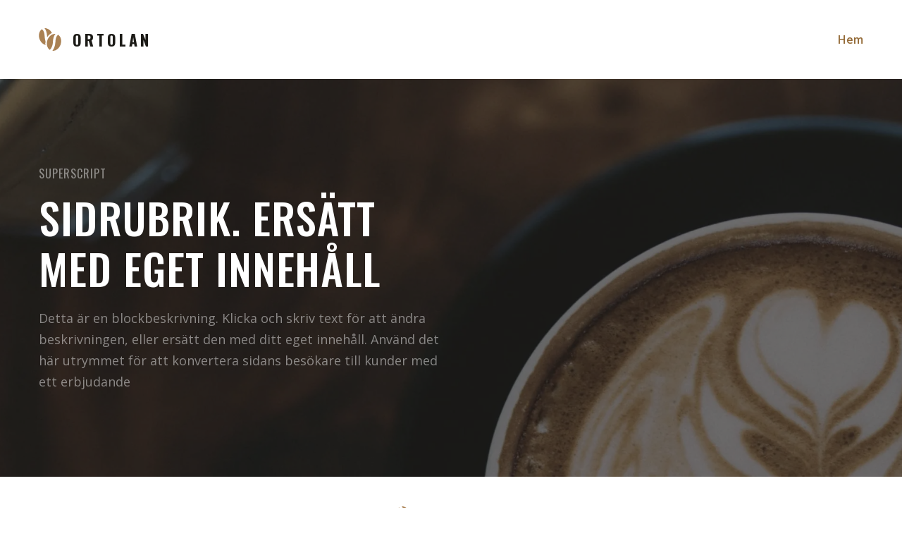

--- FILE ---
content_type: text/html
request_url: https://ortolan.se/
body_size: 13098
content:
<!DOCTYPE html>

<html lang="sv" xmlns="http://www.w3.org/1999/xhtml"><head>
<title>Tom sida</title><meta name="ws:template:build_name" value="Grayling"/><meta name="ws:template:build_id" value="ws-intense-next-coffee-house"/>
<meta charset="utf-8"/>
<meta content="telephone=no" name="format-detection"/>
<meta content="width=device-width,height=device-height,initial-scale=1,maximum-scale=1,user-scalable=0" name="viewport"/>

<link href="/ws/bundles/css/8c6a81ca0a64eb68b72ed680e7ecb4c8.css" rel="stylesheet"></head>
<body>
<ws-global src="/ws/globals/header-code/index.html"><div id="ws-site-header-wrapper">
<div data-color-palette="palette-42" id="ws-color-palette">
<style>:root{--ws-color-dark-50: 48, 3%, 34%;--ws-color-dark-100:48, 4%, 32%;--ws-color-dark-200:48, 4%, 29%;--ws-color-dark-300:48, 4%, 26%;--ws-color-dark-400:48, 5%, 23%;--ws-color-dark-500:48, 5%, 20%;--ws-color-dark-600:48, 6%, 17%;--ws-color-dark-700:48, 7%, 14%;--ws-color-dark-800:48, 9%, 10%;--ws-color-dark-900:49, 40%, 4%;--ws-color-light-50:48, 77%, 97%;--ws-color-light-100:48, 42%, 95%;--ws-color-light-200:48, 29%, 93%;--ws-color-light-300:48, 19%, 89%;--ws-color-light-400:48, 14%, 85%;--ws-color-light-500:48, 11%, 81%;--ws-color-light-600:48, 8%, 76%;--ws-color-light-700:48, 7%, 71%;--ws-color-light-800:48, 6%, 66%;--ws-color-light-900:48, 5%, 60%;--ws-color-primary-50:38, 100%, 88%;--ws-color-primary-100:31, 65%, 77%;--ws-color-primary-200:30, 44%, 64%;--ws-color-primary-300:32, 34%, 50%;--ws-color-primary-400:33, 45%, 40%;--ws-color-primary-500:34, 66%, 29%;--ws-color-primary-600:33, 70%, 26%;--ws-color-primary-700:33, 80%, 21%;--ws-color-primary-800:31, 92%, 17%;--ws-color-primary-900:26, 100%, 14%;--ws-color-secondary-50:36, 8%, 91%;--ws-color-secondary-100:31, 11%, 78%;--ws-color-secondary-200:30, 11%, 64%;--ws-color-secondary-300:32, 12%, 50%;--ws-color-secondary-400:32, 19%, 39%;--ws-color-secondary-500:33, 30%, 29%;--ws-color-secondary-600:32, 31%, 26%;--ws-color-secondary-700:31, 32%, 21%;--ws-color-secondary-800:29, 35%, 17%;--ws-color-secondary-900:27, 42%, 12%;--ws-color-warning-50:46, 100%, 94%;--ws-color-warning-100:45, 100%, 85%;--ws-color-warning-200:45, 100%, 75%;--ws-color-warning-300:46, 100%, 65%;--ws-color-warning-400:45, 100%, 58%;--ws-color-warning-500:45, 100%, 51%;--ws-color-warning-600:42, 100%, 50%;--ws-color-warning-700:38, 100%, 50%;--ws-color-warning-800:34, 100%, 50%;--ws-color-warning-900:26, 100%, 50%;--ws-color-error-50:351, 100%, 96%;--ws-color-error-100:354, 100%, 90%;--ws-color-error-200:0, 74%, 77%;--ws-color-error-300:0, 69%, 67%;--ws-color-error-400:1, 84%, 62%;--ws-color-error-500:4, 90%, 58%;--ws-color-error-600:1, 78%, 55%;--ws-color-error-700:360, 66%, 50%;--ws-color-error-800:360, 69%, 46%;--ws-color-error-900:359, 78%, 41%;--ws-color-info-50:199, 93%, 94%;--ws-color-info-100:199, 92%, 84%;--ws-color-info-200:199, 92%, 74%;--ws-color-info-300:199, 90%, 64%;--ws-color-info-400:199, 91%, 56%;--ws-color-info-500:199, 98%, 48%;--ws-color-info-600:200, 97%, 45%;--ws-color-info-700:202, 97%, 41%;--ws-color-info-800:203, 97%, 37%;--ws-color-info-900:207, 97%, 31%;--ws-color-success-50:129, 49%, 93%;--ws-color-success-100:127, 46%, 84%;--ws-color-success-200:128, 47%, 73%;--ws-color-success-300:129, 49%, 62%;--ws-color-success-400:131, 50%, 53%;--ws-color-success-500:136, 75%, 41%;--ws-color-success-600:139, 89%, 35%;--ws-color-success-700:139, 100%, 29%;--ws-color-success-800:136, 100%, 26%;--ws-color-success-900:127, 100%, 20%;--ws-color-text-black:48, 10%, 10%;--ws-color-text-white:0, 0%, 100%}[data-surface].ws-light-0{--ws-surface-background-color: var(--ws-color-light-0);--ws-surface-border-color:var(--ws-color-light-400);--ws-surface-focus-outline-color:var(--ws-color-info-100);--ws-surface-focus-outline-color-opacity:1;--ws-surface-error-focus-outline-color:var(--ws-color-error-100);--ws-surface-error-focus-outline-color-opacity:1;--ws-surface-primary-button-background-color:var(--ws-color-primary-300);--ws-surface-primary-button-background-opacity:1;--ws-surface-primary-button-text-color:var(--ws-color-text-white);--ws-surface-primary-button-text-color-opacity:1;--ws-surface-primary-button-border-color:var(--ws-color-primary-300);--ws-surface-primary-button-border-opacity:1;--ws-surface-primary-button-hover-background-color:var(--ws-color-primary-200);--ws-surface-primary-button-hover-background-opacity:1;--ws-surface-primary-button-hover-text-color:var(--ws-color-text-white);--ws-surface-primary-button-hover-text-color-opacity:1;--ws-surface-primary-button-hover-border-color:var(--ws-color-primary-200);--ws-surface-primary-button-hover-border-opacity:1;--ws-surface-primary-button-active-background-color:var(--ws-color-primary-400);--ws-surface-primary-button-active-background-opacity:1;--ws-surface-primary-button-active-text-color:var(--ws-color-text-white);--ws-surface-primary-button-active-text-color-opacity:1;--ws-surface-primary-button-active-border-color:var(--ws-color-primary-400);--ws-surface-primary-button-active-border-opacity:1;--ws-surface-primary-button-disabled-background-color:var(--ws-color-primary-300);--ws-surface-primary-button-disabled-background-opacity:0.04;--ws-surface-primary-button-disabled-text-color:var(--ws-color-text-black);--ws-surface-primary-button-disabled-text-color-opacity:0.47;--ws-surface-primary-button-disabled-border-color:var(--ws-color-primary-300);--ws-surface-primary-button-disabled-border-opacity:0.04;--ws-surface-secondary-button-1-background-color: var(--ws-color-light-300);--ws-surface-secondary-button-1-background-opacity: 1;--ws-surface-secondary-button-1-text-color: var(--ws-color-text-black);--ws-surface-secondary-button-1-text-color-opacity: 1;--ws-surface-secondary-button-1-border-color: var(--ws-color-light-300);--ws-surface-secondary-button-1-border-opacity: 1;--ws-surface-secondary-button-1-hover-background-color: var(--ws-color-light-300);--ws-surface-secondary-button-1-hover-background-opacity: 0.4;--ws-surface-secondary-button-1-hover-text-color: var(--ws-color-text-black);--ws-surface-secondary-button-1-hover-text-color-opacity: 1;--ws-surface-secondary-button-1-hover-border-color: var(--ws-color-light-300);--ws-surface-secondary-button-1-hover-border-opacity: 0.4;--ws-surface-secondary-button-1-active-background-color: var(--ws-color-light-300);--ws-surface-secondary-button-1-active-background-opacity: 0.4;--ws-surface-secondary-button-1-active-text-color: var(--ws-color-text-black);--ws-surface-secondary-button-1-active-text-color-opacity: 1;--ws-surface-secondary-button-1-active-border-color: var(--ws-color-light-300);--ws-surface-secondary-button-1-active-border-opacity: 0.4;--ws-surface-secondary-button-1-disabled-background-color: var(--ws-color-light-300);--ws-surface-secondary-button-1-disabled-background-opacity: 0.19;--ws-surface-secondary-button-1-disabled-text-color: var(--ws-color-text-black);--ws-surface-secondary-button-1-disabled-text-color-opacity: 0.32;--ws-surface-secondary-button-1-disabled-border-color: var(--ws-color-light-300);--ws-surface-secondary-button-1-disabled-border-opacity: 0.19;--ws-surface-secondary-button-2-background-color: var(--ws-color-primary-300);--ws-surface-secondary-button-2-background-opacity: 0;--ws-surface-secondary-button-2-text-color: var(--ws-color-text-black);--ws-surface-secondary-button-2-text-color-opacity: 1;--ws-surface-secondary-button-2-border-color: var(--ws-color-primary-300);--ws-surface-secondary-button-2-border-opacity: 1;--ws-surface-secondary-button-2-hover-background-color: var(--ws-color-primary-300);--ws-surface-secondary-button-2-hover-background-opacity: 1;--ws-surface-secondary-button-2-hover-text-color: var(--ws-color-text-white);--ws-surface-secondary-button-2-hover-text-color-opacity: 1;--ws-surface-secondary-button-2-hover-border-color: var(--ws-color-primary-300);--ws-surface-secondary-button-2-hover-border-opacity: 1;--ws-surface-secondary-button-2-active-background-color: var(--ws-color-primary-300);--ws-surface-secondary-button-2-active-background-opacity: 1;--ws-surface-secondary-button-2-active-text-color: var(--ws-color-text-white);--ws-surface-secondary-button-2-active-text-color-opacity: 1;--ws-surface-secondary-button-2-active-border-color: var(--ws-color-primary-300);--ws-surface-secondary-button-2-active-border-opacity: 1;--ws-surface-secondary-button-2-disabled-background-color: var(--ws-color-primary-300);--ws-surface-secondary-button-2-disabled-background-opacity: 0;--ws-surface-secondary-button-2-disabled-text-color: var(--ws-color-text-black);--ws-surface-secondary-button-2-disabled-text-color-opacity: 0.32;--ws-surface-secondary-button-2-disabled-border-color: var(--ws-color-primary-300);--ws-surface-secondary-button-2-disabled-border-opacity: 0.04;--ws-surface-secondary-button-3-background-color: var(--ws-color-primary-300);--ws-surface-secondary-button-3-background-opacity: 0;--ws-surface-secondary-button-3-text-color: var(--ws-color-primary-300);--ws-surface-secondary-button-3-text-color-opacity: 1;--ws-surface-secondary-button-3-border-color: var(--ws-color-primary-300);--ws-surface-secondary-button-3-border-opacity: 1;--ws-surface-secondary-button-3-hover-background-color: var(--ws-color-primary-300);--ws-surface-secondary-button-3-hover-background-opacity: 1;--ws-surface-secondary-button-3-hover-text-color: var(--ws-color-text-white);--ws-surface-secondary-button-3-hover-text-color-opacity: 1;--ws-surface-secondary-button-3-hover-border-color: var(--ws-color-primary-300);--ws-surface-secondary-button-3-hover-border-opacity: 1;--ws-surface-secondary-button-3-active-background-color: var(--ws-color-primary-300);--ws-surface-secondary-button-3-active-background-opacity: 1;--ws-surface-secondary-button-3-active-text-color: var(--ws-color-text-white);--ws-surface-secondary-button-3-active-text-color-opacity: 1;--ws-surface-secondary-button-3-active-border-color: var(--ws-color-primary-300);--ws-surface-secondary-button-3-active-border-opacity: 1;--ws-surface-secondary-button-3-disabled-background-color: var(--ws-color-primary-300);--ws-surface-secondary-button-3-disabled-background-opacity: 0;--ws-surface-secondary-button-3-disabled-text-color: var(--ws-color-text-black);--ws-surface-secondary-button-3-disabled-text-color-opacity: 0.32;--ws-surface-secondary-button-3-disabled-border-color: var(--ws-color-primary-300);--ws-surface-secondary-button-3-disabled-border-opacity: 0.04;--ws-surface-secondary-button-4-background-color: var(--ws-color-light-300);--ws-surface-secondary-button-4-background-opacity: 0;--ws-surface-secondary-button-4-text-color: var(--ws-color-text-black);--ws-surface-secondary-button-4-text-color-opacity: 1;--ws-surface-secondary-button-4-border-color: var(--ws-color-light-300);--ws-surface-secondary-button-4-border-opacity: 1;--ws-surface-secondary-button-4-hover-background-color: var(--ws-color-light-300);--ws-surface-secondary-button-4-hover-background-opacity: 1;--ws-surface-secondary-button-4-hover-text-color: var(--ws-color-text-black);--ws-surface-secondary-button-4-hover-text-color-opacity: 1;--ws-surface-secondary-button-4-hover-border-color: var(--ws-color-light-300);--ws-surface-secondary-button-4-hover-border-opacity: 1;--ws-surface-secondary-button-4-active-background-color: var(--ws-color-light-300);--ws-surface-secondary-button-4-active-background-opacity: 1;--ws-surface-secondary-button-4-active-text-color: var(--ws-color-text-black);--ws-surface-secondary-button-4-active-text-color-opacity: 1;--ws-surface-secondary-button-4-active-border-color: var(--ws-color-light-300);--ws-surface-secondary-button-4-active-border-opacity: 1;--ws-surface-secondary-button-4-disabled-background-color: var(--ws-color-light-300);--ws-surface-secondary-button-4-disabled-background-opacity: 0;--ws-surface-secondary-button-4-disabled-text-color: var(--ws-color-text-black);--ws-surface-secondary-button-4-disabled-text-color-opacity: 0.32;--ws-surface-secondary-button-4-disabled-border-color: var(--ws-color-light-300);--ws-surface-secondary-button-4-disabled-border-opacity: 0.19;--ws-surface-secondary-button-5-background-color: var(--ws-color-secondary-400);--ws-surface-secondary-button-5-background-opacity: 1;--ws-surface-secondary-button-5-text-color: var(--ws-color-text-white);--ws-surface-secondary-button-5-text-color-opacity: 1;--ws-surface-secondary-button-5-border-color: var(--ws-color-secondary-400);--ws-surface-secondary-button-5-border-opacity: 1;--ws-surface-secondary-button-5-hover-background-color: var(--ws-color-secondary-300);--ws-surface-secondary-button-5-hover-background-opacity: 1;--ws-surface-secondary-button-5-hover-text-color: var(--ws-color-text-white);--ws-surface-secondary-button-5-hover-text-color-opacity: 1;--ws-surface-secondary-button-5-hover-border-color: var(--ws-color-secondary-300);--ws-surface-secondary-button-5-hover-border-opacity: 1;--ws-surface-secondary-button-5-active-background-color: var(--ws-color-secondary-500);--ws-surface-secondary-button-5-active-background-opacity: 1;--ws-surface-secondary-button-5-active-text-color: var(--ws-color-text-white);--ws-surface-secondary-button-5-active-text-color-opacity: 1;--ws-surface-secondary-button-5-active-border-color: var(--ws-color-secondary-500);--ws-surface-secondary-button-5-active-border-opacity: 1;--ws-surface-secondary-button-5-disabled-background-color: var(--ws-color-secondary-400);--ws-surface-secondary-button-5-disabled-background-opacity: 0.04;--ws-surface-secondary-button-5-disabled-text-color: var(--ws-color-text-black);--ws-surface-secondary-button-5-disabled-text-color-opacity: 0.47;--ws-surface-secondary-button-5-disabled-border-color: var(--ws-color-secondary-400);--ws-surface-secondary-button-5-disabled-border-opacity: 0.04;--ws-surface-text-color:var(--ws-color-text-black);--ws-surface-text-high-emphasis-opacity:1;--ws-surface-text-medium-emphasis-opacity:0.6;--ws-surface-text-disabled-emphasis-opacity:0.32;--ws-surface-link-text-color:var(--ws-color-secondary-400);--ws-surface-link-text-color-opacity:1;--ws-surface-link-hover-text-color:var(--ws-color-secondary-300);--ws-surface-link-hover-text-color-opacity:1;--ws-surface-footer-link-text-color:var(--ws-color-text-black);--ws-surface-footer-link-text-color-opacity:1;--ws-surface-footer-link-hover-text-color:var(--ws-color-primary-400);--ws-surface-footer-link-hover-text-color-opacity:1;--ws-surface-highlighter-text-color:var(--ws-color-text-white);--ws-surface-highlighter-background-color:var(--ws-color-secondary-400);--ws-surface-mark-text-color:var(--ws-color-secondary-400);--ws-surface-mark-text-color-opacity:1;--ws-surface-form-input-border-color:var(--ws-color-light-400);--ws-surface-form-input-border-color-opacity:1;--ws-surface-form-input-focus-border-color:var(--ws-color-info-400);--ws-surface-form-input-focus-border-color-opacity:1;--ws-surface-form-input-disabled-border-color:var(--ws-color-light-400);--ws-surface-form-input-disabled-border-color-opacity:0.44;--ws-surface-form-input-error-border-color:var(--ws-color-error-400);--ws-surface-form-input-error-border-color-opacity:1;--ws-surface-form-validation-error-text-color:var(--ws-color-error-400);--ws-surface-form-checkbox-icon-color:var(--ws-color-text-white);--ws-surface-form-checkbox-icon-color-opacity:1;--ws-surface-form-checkbox-background-color:var(--ws-color-light-50);--ws-surface-form-checkbox-background-color-opacity:1;--ws-surface-form-checkbox-border-color:var(--ws-color-light-400);--ws-surface-form-checkbox-border-color-opacity:1;--ws-surface-form-checkbox-checked-background-color:var(--ws-color-secondary-400);--ws-surface-form-checkbox-checked-background-color-opacity:1;--ws-surface-form-checkbox-checked-border-color:var(--ws-color-secondary-400);--ws-surface-form-checkbox-checked-border-color-opacity:1;--ws-surface-form-checkbox-disabled-border-color:var(--ws-color-light-400);--ws-surface-form-checkbox-disabled-border-color-opacity:0.44;--ws-surface-form-checkbox-disabled-background-color:var(--ws-color-light-50);--ws-surface-form-checkbox-disabled-background-color-opacity:1;--ws-surface-social-icon-color:var(--ws-color-secondary-400);--ws-surface-social-icon-hover-color:var(--ws-color-secondary-300);--ws-surface-social-icon-hover-color-opacity:1;--ws-surface-feature-icon-color:var(--ws-color-secondary-400);--ws-surface-feature-link-color:var(--ws-color-secondary-400);--ws-surface-feature-link-color-opacity:1;--ws-surface-feature-link-hover-color:var(--ws-color-secondary-300);--ws-surface-feature-link-hover-color-opacity:1;--ws-surface-contact-icon-color:var(--ws-color-text-black);--ws-surface-contact-icon-color-opacity:0.6;--ws-surface-m-table-with-buttons-thead-border-color:var(--ws-color-text-black);--ws-surface-m-table-with-buttons-thead-border-color-opacity:1;--ws-surface-m-table-with-buttons-border-color:var(--ws-color-light-300);--ws-surface-m-table-with-buttons-border-color-opacity:1;--ws-surface-tag-color:var(--ws-color-text-black);--ws-surface-tag-color-opacity:0.63;--ws-surface-tag-background-color:var(--ws-color-light-300);--ws-surface-tag-background-color-opacity:1;--ws-surface-counter-text-color:var(--ws-color-secondary-400);--ws-surface-counter-text-opacity:1;--ws-surface-m-phone-color:var(--ws-color-secondary-400);--ws-surface-m-nav-link-color:var(--ws-color-text-black);--ws-surface-m-nav-link-color-opacity:1;--ws-surface-m-nav-link-hover-color:var(--ws-color-primary-400);--ws-surface-m-nav-link-hover-color-opacity:1;--ws-surface-m-nav-link-active-color:var(--ws-color-primary-400);--ws-surface-m-nav-link-active-color-opacity:1}[data-surface].ws-light-1{--ws-surface-background-color: var(--ws-color-light-300);--ws-surface-border-color:var(--ws-color-light-600);--ws-surface-focus-outline-color:var(--ws-color-info-200);--ws-surface-focus-outline-color-opacity:1;--ws-surface-error-focus-outline-color:var(--ws-color-error-200);--ws-surface-error-focus-outline-color-opacity:1;--ws-surface-primary-button-background-color:var(--ws-color-primary-300);--ws-surface-primary-button-background-opacity:1;--ws-surface-primary-button-text-color:var(--ws-color-text-white);--ws-surface-primary-button-text-color-opacity:1;--ws-surface-primary-button-border-color:var(--ws-color-primary-300);--ws-surface-primary-button-border-opacity:1;--ws-surface-primary-button-hover-background-color:var(--ws-color-primary-200);--ws-surface-primary-button-hover-background-opacity:1;--ws-surface-primary-button-hover-text-color:var(--ws-color-text-white);--ws-surface-primary-button-hover-text-color-opacity:1;--ws-surface-primary-button-hover-border-color:var(--ws-color-primary-200);--ws-surface-primary-button-hover-border-opacity:1;--ws-surface-primary-button-active-background-color:var(--ws-color-primary-400);--ws-surface-primary-button-active-background-opacity:1;--ws-surface-primary-button-active-text-color:var(--ws-color-text-white);--ws-surface-primary-button-active-text-color-opacity:1;--ws-surface-primary-button-active-border-color:var(--ws-color-primary-400);--ws-surface-primary-button-active-border-opacity:1;--ws-surface-primary-button-disabled-background-color:var(--ws-color-primary-300);--ws-surface-primary-button-disabled-background-opacity:0.05;--ws-surface-primary-button-disabled-text-color:var(--ws-color-text-black);--ws-surface-primary-button-disabled-text-color-opacity:0.47;--ws-surface-primary-button-disabled-border-color:var(--ws-color-primary-300);--ws-surface-primary-button-disabled-border-opacity:0.05;--ws-surface-secondary-button-1-background-color: var(--ws-color-text-white);--ws-surface-secondary-button-1-background-opacity: 0.42;--ws-surface-secondary-button-1-text-color: var(--ws-color-text-black);--ws-surface-secondary-button-1-text-color-opacity: 1;--ws-surface-secondary-button-1-border-color: var(--ws-color-text-white);--ws-surface-secondary-button-1-border-opacity: 0.42;--ws-surface-secondary-button-1-hover-background-color: var(--ws-color-text-white);--ws-surface-secondary-button-1-hover-background-opacity: 0.21;--ws-surface-secondary-button-1-hover-text-color: var(--ws-color-text-black);--ws-surface-secondary-button-1-hover-text-color-opacity: 1;--ws-surface-secondary-button-1-hover-border-color: var(--ws-color-text-white);--ws-surface-secondary-button-1-hover-border-opacity: 0.21;--ws-surface-secondary-button-1-active-background-color: var(--ws-color-text-white);--ws-surface-secondary-button-1-active-background-opacity: 0.21;--ws-surface-secondary-button-1-active-text-color: var(--ws-color-text-black);--ws-surface-secondary-button-1-active-text-color-opacity: 1;--ws-surface-secondary-button-1-active-border-color: var(--ws-color-text-white);--ws-surface-secondary-button-1-active-border-opacity: 0.21;--ws-surface-secondary-button-1-disabled-background-color: var(--ws-color-text-white);--ws-surface-secondary-button-1-disabled-background-opacity: 0.18;--ws-surface-secondary-button-1-disabled-text-color: var(--ws-color-text-black);--ws-surface-secondary-button-1-disabled-text-color-opacity: 0.33;--ws-surface-secondary-button-1-disabled-border-color: var(--ws-color-text-white);--ws-surface-secondary-button-1-disabled-border-opacity: 0.18;--ws-surface-secondary-button-2-background-color: var(--ws-color-primary-300);--ws-surface-secondary-button-2-background-opacity: 0;--ws-surface-secondary-button-2-text-color: var(--ws-color-text-black);--ws-surface-secondary-button-2-text-color-opacity: 1;--ws-surface-secondary-button-2-border-color: var(--ws-color-primary-300);--ws-surface-secondary-button-2-border-opacity: 1;--ws-surface-secondary-button-2-hover-background-color: var(--ws-color-primary-300);--ws-surface-secondary-button-2-hover-background-opacity: 1;--ws-surface-secondary-button-2-hover-text-color: var(--ws-color-text-white);--ws-surface-secondary-button-2-hover-text-color-opacity: 1;--ws-surface-secondary-button-2-hover-border-color: var(--ws-color-primary-300);--ws-surface-secondary-button-2-hover-border-opacity: 1;--ws-surface-secondary-button-2-active-background-color: var(--ws-color-primary-300);--ws-surface-secondary-button-2-active-background-opacity: 1;--ws-surface-secondary-button-2-active-text-color: var(--ws-color-text-white);--ws-surface-secondary-button-2-active-text-color-opacity: 1;--ws-surface-secondary-button-2-active-border-color: var(--ws-color-primary-300);--ws-surface-secondary-button-2-active-border-opacity: 1;--ws-surface-secondary-button-2-disabled-background-color: var(--ws-color-primary-300);--ws-surface-secondary-button-2-disabled-background-opacity: 0;--ws-surface-secondary-button-2-disabled-text-color: var(--ws-color-text-black);--ws-surface-secondary-button-2-disabled-text-color-opacity: 0.33;--ws-surface-secondary-button-2-disabled-border-color: var(--ws-color-primary-300);--ws-surface-secondary-button-2-disabled-border-opacity: 0.05;--ws-surface-secondary-button-3-background-color: var(--ws-color-primary-300);--ws-surface-secondary-button-3-background-opacity: 0;--ws-surface-secondary-button-3-text-color: var(--ws-color-primary-300);--ws-surface-secondary-button-3-text-color-opacity: 1;--ws-surface-secondary-button-3-border-color: var(--ws-color-primary-300);--ws-surface-secondary-button-3-border-opacity: 1;--ws-surface-secondary-button-3-hover-background-color: var(--ws-color-primary-300);--ws-surface-secondary-button-3-hover-background-opacity: 1;--ws-surface-secondary-button-3-hover-text-color: var(--ws-color-text-white);--ws-surface-secondary-button-3-hover-text-color-opacity: 1;--ws-surface-secondary-button-3-hover-border-color: var(--ws-color-primary-300);--ws-surface-secondary-button-3-hover-border-opacity: 1;--ws-surface-secondary-button-3-active-background-color: var(--ws-color-primary-300);--ws-surface-secondary-button-3-active-background-opacity: 1;--ws-surface-secondary-button-3-active-text-color: var(--ws-color-text-white);--ws-surface-secondary-button-3-active-text-color-opacity: 1;--ws-surface-secondary-button-3-active-border-color: var(--ws-color-primary-300);--ws-surface-secondary-button-3-active-border-opacity: 1;--ws-surface-secondary-button-3-disabled-background-color: var(--ws-color-primary-300);--ws-surface-secondary-button-3-disabled-background-opacity: 0;--ws-surface-secondary-button-3-disabled-text-color: var(--ws-color-text-black);--ws-surface-secondary-button-3-disabled-text-color-opacity: 0.33;--ws-surface-secondary-button-3-disabled-border-color: var(--ws-color-primary-300);--ws-surface-secondary-button-3-disabled-border-opacity: 0.05;--ws-surface-secondary-button-4-background-color: var(--ws-color-text-white);--ws-surface-secondary-button-4-background-opacity: 0;--ws-surface-secondary-button-4-text-color: var(--ws-color-text-black);--ws-surface-secondary-button-4-text-color-opacity: 1;--ws-surface-secondary-button-4-border-color: var(--ws-color-text-white);--ws-surface-secondary-button-4-border-opacity: 0.42;--ws-surface-secondary-button-4-hover-background-color: var(--ws-color-text-white);--ws-surface-secondary-button-4-hover-background-opacity: 0.42;--ws-surface-secondary-button-4-hover-text-color: var(--ws-color-text-black);--ws-surface-secondary-button-4-hover-text-color-opacity: 1;--ws-surface-secondary-button-4-hover-border-color: var(--ws-color-text-white);--ws-surface-secondary-button-4-hover-border-opacity: 0.42;--ws-surface-secondary-button-4-active-background-color: var(--ws-color-text-white);--ws-surface-secondary-button-4-active-background-opacity: 0.42;--ws-surface-secondary-button-4-active-text-color: var(--ws-color-text-black);--ws-surface-secondary-button-4-active-text-color-opacity: 1;--ws-surface-secondary-button-4-active-border-color: var(--ws-color-text-white);--ws-surface-secondary-button-4-active-border-opacity: 0.42;--ws-surface-secondary-button-4-disabled-background-color: var(--ws-color-text-white);--ws-surface-secondary-button-4-disabled-background-opacity: 0;--ws-surface-secondary-button-4-disabled-text-color: var(--ws-color-text-black);--ws-surface-secondary-button-4-disabled-text-color-opacity: 0.33;--ws-surface-secondary-button-4-disabled-border-color: var(--ws-color-text-white);--ws-surface-secondary-button-4-disabled-border-opacity: 0.18;--ws-surface-secondary-button-5-background-color: var(--ws-color-secondary-400);--ws-surface-secondary-button-5-background-opacity: 1;--ws-surface-secondary-button-5-text-color: var(--ws-color-text-white);--ws-surface-secondary-button-5-text-color-opacity: 1;--ws-surface-secondary-button-5-border-color: var(--ws-color-secondary-400);--ws-surface-secondary-button-5-border-opacity: 1;--ws-surface-secondary-button-5-hover-background-color: var(--ws-color-secondary-300);--ws-surface-secondary-button-5-hover-background-opacity: 1;--ws-surface-secondary-button-5-hover-text-color: var(--ws-color-text-white);--ws-surface-secondary-button-5-hover-text-color-opacity: 1;--ws-surface-secondary-button-5-hover-border-color: var(--ws-color-secondary-300);--ws-surface-secondary-button-5-hover-border-opacity: 1;--ws-surface-secondary-button-5-active-background-color: var(--ws-color-secondary-500);--ws-surface-secondary-button-5-active-background-opacity: 1;--ws-surface-secondary-button-5-active-text-color: var(--ws-color-text-white);--ws-surface-secondary-button-5-active-text-color-opacity: 1;--ws-surface-secondary-button-5-active-border-color: var(--ws-color-secondary-500);--ws-surface-secondary-button-5-active-border-opacity: 1;--ws-surface-secondary-button-5-disabled-background-color: var(--ws-color-secondary-400);--ws-surface-secondary-button-5-disabled-background-opacity: 0.04;--ws-surface-secondary-button-5-disabled-text-color: var(--ws-color-text-black);--ws-surface-secondary-button-5-disabled-text-color-opacity: 0.47;--ws-surface-secondary-button-5-disabled-border-color: var(--ws-color-secondary-400);--ws-surface-secondary-button-5-disabled-border-opacity: 0.04;--ws-surface-text-color:var(--ws-color-text-black);--ws-surface-text-high-emphasis-opacity:1;--ws-surface-text-medium-emphasis-opacity:0.63;--ws-surface-text-disabled-emphasis-opacity:0.33;--ws-surface-link-text-color:var(--ws-color-secondary-400);--ws-surface-link-text-color-opacity:1;--ws-surface-link-hover-text-color:var(--ws-color-secondary-300);--ws-surface-link-hover-text-color-opacity:1;--ws-surface-footer-link-text-color:var(--ws-color-text-black);--ws-surface-footer-link-text-color-opacity:1;--ws-surface-footer-link-hover-text-color:var(--ws-color-primary-400);--ws-surface-footer-link-hover-text-color-opacity:1;--ws-surface-highlighter-text-color:var(--ws-color-text-white);--ws-surface-highlighter-background-color:var(--ws-color-secondary-400);--ws-surface-mark-text-color:var(--ws-color-secondary-400);--ws-surface-mark-text-color-opacity:1;--ws-surface-form-input-border-color:var(--ws-color-light-600);--ws-surface-form-input-border-color-opacity:1;--ws-surface-form-input-focus-border-color:var(--ws-color-info-600);--ws-surface-form-input-focus-border-color-opacity:1;--ws-surface-form-input-disabled-border-color:var(--ws-color-light-600);--ws-surface-form-input-disabled-border-color-opacity:0.42;--ws-surface-form-input-error-border-color:var(--ws-color-error-600);--ws-surface-form-input-error-border-color-opacity:1;--ws-surface-form-validation-error-text-color:var(--ws-color-error-600);--ws-surface-form-checkbox-icon-color:var(--ws-color-text-white);--ws-surface-form-checkbox-icon-color-opacity:1;--ws-surface-form-checkbox-background-color:var(--ws-color-light-400);--ws-surface-form-checkbox-background-color-opacity:1;--ws-surface-form-checkbox-border-color:var(--ws-color-light-600);--ws-surface-form-checkbox-border-color-opacity:1;--ws-surface-form-checkbox-checked-background-color:var(--ws-color-secondary-400);--ws-surface-form-checkbox-checked-background-color-opacity:1;--ws-surface-form-checkbox-checked-border-color:var(--ws-color-secondary-400);--ws-surface-form-checkbox-checked-border-color-opacity:1;--ws-surface-form-checkbox-disabled-border-color-opacity:0.42;--ws-surface-form-checkbox-disabled-background-color:var(--ws-color-light-400); --ws-surface-form-checkbox-disabled-background-color-opacity:1;--ws-surface-social-icon-color:var(--ws-color-secondary-400);--ws-surface-social-icon-hover-color:var(--ws-color-secondary-300);--ws-surface-social-icon-hover-color-opacity:1;--ws-surface-feature-icon-color:var(--ws-color-secondary-400);--ws-surface-feature-link-color:var(--ws-color-secondary-400);--ws-surface-feature-link-color-opacity:1;--ws-surface-feature-link-hover-color:var(--ws-color-secondary-300);--ws-surface-feature-link-hover-color-opacity:1;--ws-surface-contact-icon-color:var(--ws-color-text-black);--ws-surface-contact-icon-color-opacity:0.63;--ws-surface-m-table-with-buttons-thead-border-color:var(--ws-color-text-black);--ws-surface-m-table-with-buttons-thead-border-color-opacity:1;--ws-surface-m-table-with-buttons-border-color:var(--ws-color-light-600);--ws-surface-m-table-with-buttons-border-color-opacity:1;--ws-surface-tag-color:var(--ws-color-text-white);--ws-surface-tag-color-opacity:1;--ws-surface-tag-background-color:var(--ws-color-text-white);--ws-surface-tag-background-color-opacity:0.42;--ws-surface-counter-text-color:var(--ws-color-secondary-400);--ws-surface-counter-text-opacity:1;--ws-surface-m-phone-color:var(--ws-color-secondary-400);--ws-surface-m-nav-link-color:var(--ws-color-text-black);--ws-surface-m-nav-link-color-opacity:1;--ws-surface-m-nav-link-hover-color:var(--ws-color-primary-400);--ws-surface-m-nav-link-hover-color-opacity:1;--ws-surface-m-nav-link-active-color:var(--ws-color-primary-400);--ws-surface-m-nav-link-active-color-opacity:1}[data-surface].ws-dark-0{--ws-surface-background-color: var(--ws-color-dark-700);--ws-surface-border-color:var(--ws-color-dark-200);--ws-surface-focus-outline-color:var(--ws-color-info-900);--ws-surface-focus-outline-color-opacity:1;--ws-surface-error-focus-outline-color:var(--ws-color-error-900);--ws-surface-error-focus-outline-color-opacity:0.88;--ws-surface-primary-button-background-color:var(--ws-color-primary-300);--ws-surface-primary-button-background-opacity:1;--ws-surface-primary-button-text-color:var(--ws-color-text-white);--ws-surface-primary-button-text-color-opacity:1;--ws-surface-primary-button-border-color:var(--ws-color-primary-300);--ws-surface-primary-button-border-opacity:1;--ws-surface-primary-button-hover-background-color:var(--ws-color-primary-200);--ws-surface-primary-button-hover-background-opacity:1;--ws-surface-primary-button-hover-text-color:var(--ws-color-text-white);--ws-surface-primary-button-hover-text-color-opacity:1;--ws-surface-primary-button-hover-border-color:var(--ws-color-primary-200);--ws-surface-primary-button-hover-border-opacity:1;--ws-surface-primary-button-active-background-color:var(--ws-color-primary-400);--ws-surface-primary-button-active-background-opacity:1;--ws-surface-primary-button-active-text-color:var(--ws-color-text-white);--ws-surface-primary-button-active-text-color-opacity:1;--ws-surface-primary-button-active-border-color:var(--ws-color-primary-400);--ws-surface-primary-button-active-border-opacity:1;--ws-surface-primary-button-disabled-background-color:var(--ws-color-primary-300);--ws-surface-primary-button-disabled-background-opacity:0.14;--ws-surface-primary-button-disabled-text-color:var(--ws-color-text-white);--ws-surface-primary-button-disabled-text-color-opacity:0.33;--ws-surface-primary-button-disabled-border-color:var(--ws-color-primary-300);--ws-surface-primary-button-disabled-border-opacity:0.14;--ws-surface-secondary-button-1-background-color: var(--ws-color-dark-400);--ws-surface-secondary-button-1-background-opacity: 1;--ws-surface-secondary-button-1-text-color: var(--ws-color-text-white);--ws-surface-secondary-button-1-text-color-opacity: 1;--ws-surface-secondary-button-1-border-color: var(--ws-color-dark-400);--ws-surface-secondary-button-1-border-opacity: 1;--ws-surface-secondary-button-1-hover-background-color: var(--ws-color-dark-400);--ws-surface-secondary-button-1-hover-background-opacity: 0.4;--ws-surface-secondary-button-1-hover-text-color: var(--ws-color-text-white);--ws-surface-secondary-button-1-hover-text-color-opacity: 1;--ws-surface-secondary-button-1-hover-border-color: var(--ws-color-dark-400);--ws-surface-secondary-button-1-hover-border-opacity: 0.4;--ws-surface-secondary-button-1-active-background-color: var(--ws-color-dark-400);--ws-surface-secondary-button-1-active-background-opacity: 0.4;--ws-surface-secondary-button-1-active-text-color: var(--ws-color-text-white);--ws-surface-secondary-button-1-active-text-color-opacity: 1;--ws-surface-secondary-button-1-active-border-color: var(--ws-color-dark-400);--ws-surface-secondary-button-1-active-border-opacity: 0.4;--ws-surface-secondary-button-1-disabled-background-color: var(--ws-color-dark-400);--ws-surface-secondary-button-1-disabled-background-opacity: 0.58;--ws-surface-secondary-button-1-disabled-text-color: var(--ws-color-text-white);--ws-surface-secondary-button-1-disabled-text-color-opacity: 0.22;--ws-surface-secondary-button-1-disabled-border-color: var(--ws-color-dark-400);--ws-surface-secondary-button-1-disabled-border-opacity: 0.58;--ws-surface-secondary-button-2-background-color: var(--ws-color-primary-300);--ws-surface-secondary-button-2-background-opacity: 0;--ws-surface-secondary-button-2-text-color: var(--ws-color-text-white);--ws-surface-secondary-button-2-text-color-opacity: 1;--ws-surface-secondary-button-2-border-color: var(--ws-color-primary-300);--ws-surface-secondary-button-2-border-opacity: 1;--ws-surface-secondary-button-2-hover-background-color: var(--ws-color-primary-300);--ws-surface-secondary-button-2-hover-background-opacity: 1;--ws-surface-secondary-button-2-hover-text-color: var(--ws-color-text-white);--ws-surface-secondary-button-2-hover-text-color-opacity: 1;--ws-surface-secondary-button-2-hover-border-color: var(--ws-color-primary-300);--ws-surface-secondary-button-2-hover-border-opacity: 1;--ws-surface-secondary-button-2-active-background-color: var(--ws-color-primary-300);--ws-surface-secondary-button-2-active-background-opacity: 1;--ws-surface-secondary-button-2-active-text-color: var(--ws-color-text-white);--ws-surface-secondary-button-2-active-text-color-opacity: 1;--ws-surface-secondary-button-2-active-border-color: var(--ws-color-primary-300);--ws-surface-secondary-button-2-active-border-opacity: 1;--ws-surface-secondary-button-2-disabled-background-color: var(--ws-color-primary-300);--ws-surface-secondary-button-2-disabled-background-opacity: 0;--ws-surface-secondary-button-2-disabled-text-color: var(--ws-color-text-white);--ws-surface-secondary-button-2-disabled-text-color-opacity: 0.22;--ws-surface-secondary-button-2-disabled-border-color: var(--ws-color-primary-300);--ws-surface-secondary-button-2-disabled-border-opacity: 0.14;--ws-surface-secondary-button-3-background-color: var(--ws-color-primary-300);--ws-surface-secondary-button-3-background-opacity: 0;--ws-surface-secondary-button-3-text-color: var(--ws-color-primary-200);--ws-surface-secondary-button-3-text-color-opacity: 1;--ws-surface-secondary-button-3-border-color: var(--ws-color-primary-300);--ws-surface-secondary-button-3-border-opacity: 1;--ws-surface-secondary-button-3-hover-background-color: var(--ws-color-primary-300);--ws-surface-secondary-button-3-hover-background-opacity: 1;--ws-surface-secondary-button-3-hover-text-color: var(--ws-color-text-white);--ws-surface-secondary-button-3-hover-text-color-opacity: 1;--ws-surface-secondary-button-3-hover-border-color: var(--ws-color-primary-300);--ws-surface-secondary-button-3-hover-border-opacity: 1;--ws-surface-secondary-button-3-active-background-color: var(--ws-color-primary-300);--ws-surface-secondary-button-3-active-background-opacity: 1;--ws-surface-secondary-button-3-active-text-color: var(--ws-color-text-white);--ws-surface-secondary-button-3-active-text-color-opacity: 1;--ws-surface-secondary-button-3-active-border-color: var(--ws-color-primary-300);--ws-surface-secondary-button-3-active-border-opacity: 1;--ws-surface-secondary-button-3-disabled-background-color: var(--ws-color-primary-300);--ws-surface-secondary-button-3-disabled-background-opacity: 0;--ws-surface-secondary-button-3-disabled-text-color: var(--ws-color-text-white);--ws-surface-secondary-button-3-disabled-text-color-opacity: 0.22;--ws-surface-secondary-button-3-disabled-border-color: var(--ws-color-primary-300);--ws-surface-secondary-button-3-disabled-border-opacity: 0.14;--ws-surface-secondary-button-4-background-color: var(--ws-color-dark-400);--ws-surface-secondary-button-4-background-opacity: 0;--ws-surface-secondary-button-4-text-color: var(--ws-color-text-white);--ws-surface-secondary-button-4-text-color-opacity: 1;--ws-surface-secondary-button-4-border-color: var(--ws-color-dark-400);--ws-surface-secondary-button-4-border-opacity: 1;--ws-surface-secondary-button-4-hover-background-color: var(--ws-color-dark-400);--ws-surface-secondary-button-4-hover-background-opacity: 1;--ws-surface-secondary-button-4-hover-text-color: var(--ws-color-text-white);--ws-surface-secondary-button-4-hover-text-color-opacity: 1;--ws-surface-secondary-button-4-hover-border-color: var(--ws-color-dark-400);--ws-surface-secondary-button-4-hover-border-opacity: 1;--ws-surface-secondary-button-4-active-background-color: var(--ws-color-dark-400);--ws-surface-secondary-button-4-active-background-opacity: 1;--ws-surface-secondary-button-4-active-text-color: var(--ws-color-text-white);--ws-surface-secondary-button-4-active-text-color-opacity: 1;--ws-surface-secondary-button-4-active-border-color: var(--ws-color-dark-400);--ws-surface-secondary-button-4-active-border-opacity: 1;--ws-surface-secondary-button-4-disabled-background-color: var(--ws-color-dark-400);--ws-surface-secondary-button-4-disabled-background-opacity: 0;--ws-surface-secondary-button-4-disabled-text-color: var(--ws-color-text-white);--ws-surface-secondary-button-4-disabled-text-color-opacity: 0.22;--ws-surface-secondary-button-4-disabled-border-color: var(--ws-color-dark-400);--ws-surface-secondary-button-4-disabled-border-opacity: 0.58;--ws-surface-secondary-button-5-background-color: var(--ws-color-secondary-400);--ws-surface-secondary-button-5-background-opacity: 1;--ws-surface-secondary-button-5-text-color: var(--ws-color-text-white);--ws-surface-secondary-button-5-text-color-opacity: 1;--ws-surface-secondary-button-5-border-color: var(--ws-color-secondary-400);--ws-surface-secondary-button-5-border-opacity: 1;--ws-surface-secondary-button-5-hover-background-color: var(--ws-color-secondary-300);--ws-surface-secondary-button-5-hover-background-opacity: 1;--ws-surface-secondary-button-5-hover-text-color: var(--ws-color-text-white);--ws-surface-secondary-button-5-hover-text-color-opacity: 1;--ws-surface-secondary-button-5-hover-border-color: var(--ws-color-secondary-300);--ws-surface-secondary-button-5-hover-border-opacity: 1;--ws-surface-secondary-button-5-active-background-color: var(--ws-color-secondary-500);--ws-surface-secondary-button-5-active-background-opacity: 1;--ws-surface-secondary-button-5-active-text-color: var(--ws-color-text-white);--ws-surface-secondary-button-5-active-text-color-opacity: 1;--ws-surface-secondary-button-5-active-border-color: var(--ws-color-secondary-500);--ws-surface-secondary-button-5-active-border-opacity: 1;--ws-surface-secondary-button-5-disabled-background-color: var(--ws-color-secondary-400);--ws-surface-secondary-button-5-disabled-background-opacity: 0.2;--ws-surface-secondary-button-5-disabled-text-color: var(--ws-color-text-white);--ws-surface-secondary-button-5-disabled-text-color-opacity: 0.33;--ws-surface-secondary-button-5-disabled-border-color: var(--ws-color-secondary-400);--ws-surface-secondary-button-5-disabled-border-opacity: 0.2;--ws-surface-text-color:var(--ws-color-text-white);--ws-surface-text-high-emphasis-opacity:1;--ws-surface-text-medium-emphasis-opacity:0.47;--ws-surface-text-disabled-emphasis-opacity:0.22;--ws-surface-link-text-color:var(--ws-color-secondary-200);--ws-surface-link-text-color-opacity:1;--ws-surface-link-hover-text-color:var(--ws-color-secondary-100);--ws-surface-link-hover-text-color-opacity:1;--ws-surface-footer-link-text-color:var(--ws-color-text-white);--ws-surface-footer-link-text-color-opacity:0.47;--ws-surface-footer-link-hover-text-color:var(--ws-color-text-white);--ws-surface-footer-link-hover-text-color-opacity:1;--ws-surface-highlighter-text-color:var(--ws-color-text-white);--ws-surface-highlighter-background-color:var(--ws-color-secondary-400);--ws-surface-mark-text-color:var(--ws-color-secondary-300);--ws-surface-mark-text-color-opacity:1;--ws-surface-form-input-border-color:var(--ws-color-dark-200);--ws-surface-form-input-border-color-opacity:1;--ws-surface-form-input-focus-border-color:var(--ws-color-info-700);--ws-surface-form-input-focus-border-color-opacity:1;--ws-surface-form-input-disabled-border-color:var(--ws-color-dark-200);--ws-surface-form-input-disabled-border-color-opacity:0.47;--ws-surface-form-input-error-border-color:var(--ws-color-error-600);--ws-surface-form-input-error-border-color-opacity:1;--ws-surface-form-validation-error-text-color:var(--ws-color-error-300);--ws-surface-form-checkbox-icon-color:var(--ws-color-text-white);--ws-surface-form-checkbox-icon-color-opacity:1;--ws-surface-form-checkbox-background-color:var(--ws-color-dark-800);--ws-surface-form-checkbox-background-color-opacity:1;--ws-surface-form-checkbox-border-color:var(--ws-color-dark-200);--ws-surface-form-checkbox-border-color-opacity:1;--ws-surface-form-checkbox-checked-background-color:var(--ws-color-secondary-300);--ws-surface-form-checkbox-checked-background-color-opacity:1;--ws-surface-form-checkbox-checked-border-color:var(--ws-color-secondary-300);--ws-surface-form-checkbox-checked-border-color-opacity:1;--ws-surface-form-checkbox-disabled-border-color-opacity:0.47;--ws-surface-form-checkbox-disabled-background-color:var(--ws-color-dark-800);--ws-surface-form-checkbox-disabled-background-color-opacity:1;--ws-surface-social-icon-color:var(--ws-color-secondary-300);--ws-surface-social-icon-hover-color:var(--ws-color-secondary-200);--ws-surface-social-icon-hover-color-opacity:1;--ws-surface-feature-icon-color:var(--ws-color-secondary-100);--ws-surface-feature-link-color:var(--ws-color-secondary-200);--ws-surface-feature-link-color-opacity:1;--ws-surface-feature-link-hover-color:var(--ws-color-secondary-100);--ws-surface-feature-link-hover-color-opacity:1;--ws-surface-contact-icon-color:var(--ws-color-text-white);--ws-surface-contact-icon-color-opacity:0.47;--ws-surface-m-table-with-buttons-thead-border-color:var(--ws-color-text-white);--ws-surface-m-table-with-buttons-thead-border-color-opacity:1;--ws-surface-m-table-with-buttons-border-color:var(--ws-color-dark-300);--ws-surface-m-table-with-buttons-border-color-opacity:1;--ws-surface-tag-color:var(--ws-color-text-white);--ws-surface-tag-color-opacity:0.55;--ws-surface-tag-background-color:var(--ws-color-dark-400);--ws-surface-tag-background-color-opacity:1;--ws-surface-counter-text-color:var(--ws-color-secondary-100);--ws-surface-counter-text-opacity:1;--ws-surface-m-phone-color:var(--ws-color-text-white);--ws-surface-m-nav-link-color:var(--ws-color-text-white);--ws-surface-m-nav-link-color-opacity:0.47;--ws-surface-m-nav-link-hover-color:var(--ws-color-text-white);--ws-surface-m-nav-link-hover-color-opacity:1;--ws-surface-m-nav-link-active-color:var(--ws-color-text-white);--ws-surface-m-nav-link-active-color-opacity:1}[data-surface].ws-dark-1{--ws-surface-background-color: var(--ws-color-dark-600);--ws-surface-border-color:var(--ws-color-dark-100);--ws-surface-focus-outline-color:var(--ws-color-info-900);--ws-surface-focus-outline-color-opacity:1;--ws-surface-error-focus-outline-color:var(--ws-color-error-900);--ws-surface-error-focus-outline-color-opacity:0.88;--ws-surface-primary-button-background-color:var(--ws-color-primary-300);--ws-surface-primary-button-background-opacity:1;--ws-surface-primary-button-text-color:var(--ws-color-text-white);--ws-surface-primary-button-text-color-opacity:1;--ws-surface-primary-button-border-color:var(--ws-color-primary-300);--ws-surface-primary-button-border-opacity:1;--ws-surface-primary-button-hover-background-color:var(--ws-color-primary-200);--ws-surface-primary-button-hover-background-opacity:1;--ws-surface-primary-button-hover-text-color:var(--ws-color-text-white);--ws-surface-primary-button-hover-text-color-opacity:1;--ws-surface-primary-button-hover-border-color:var(--ws-color-primary-200);--ws-surface-primary-button-hover-border-opacity:1;--ws-surface-primary-button-active-background-color:var(--ws-color-primary-400);--ws-surface-primary-button-active-background-opacity:1;--ws-surface-primary-button-active-text-color:var(--ws-color-text-white);--ws-surface-primary-button-active-text-color-opacity:1;--ws-surface-primary-button-active-border-color:var(--ws-color-primary-400);--ws-surface-primary-button-active-border-opacity:1;--ws-surface-primary-button-disabled-background-color:var(--ws-color-primary-300);--ws-surface-primary-button-disabled-background-opacity:0.14;--ws-surface-primary-button-disabled-text-color:var(--ws-color-text-white);--ws-surface-primary-button-disabled-text-color-opacity:0.33;--ws-surface-primary-button-disabled-border-color:var(--ws-color-primary-300);--ws-surface-primary-button-disabled-border-opacity:0.14;--ws-surface-secondary-button-1-background-color: var(--ws-color-dark-300);--ws-surface-secondary-button-1-background-opacity: 1;--ws-surface-secondary-button-1-text-color: var(--ws-color-text-white);--ws-surface-secondary-button-1-text-color-opacity: 1;--ws-surface-secondary-button-1-border-color: var(--ws-color-dark-300);--ws-surface-secondary-button-1-border-opacity: 1;--ws-surface-secondary-button-1-hover-background-color: var(--ws-color-dark-300);--ws-surface-secondary-button-1-hover-background-opacity: 0.4;--ws-surface-secondary-button-1-hover-text-color: var(--ws-color-text-white);--ws-surface-secondary-button-1-hover-text-color-opacity: 1;--ws-surface-secondary-button-1-hover-border-color: var(--ws-color-dark-300);--ws-surface-secondary-button-1-hover-border-opacity: 0.4;--ws-surface-secondary-button-1-active-background-color: var(--ws-color-dark-300);--ws-surface-secondary-button-1-active-background-opacity: 0.4;--ws-surface-secondary-button-1-active-text-color: var(--ws-color-text-white);--ws-surface-secondary-button-1-active-text-color-opacity: 1;--ws-surface-secondary-button-1-active-border-color: var(--ws-color-dark-300);--ws-surface-secondary-button-1-active-border-opacity: 0.4;--ws-surface-secondary-button-1-disabled-background-color: var(--ws-color-dark-300);--ws-surface-secondary-button-1-disabled-background-opacity: 0.53;--ws-surface-secondary-button-1-disabled-text-color: var(--ws-color-text-white);--ws-surface-secondary-button-1-disabled-text-color-opacity: 0.23;--ws-surface-secondary-button-1-disabled-border-color: var(--ws-color-dark-300);--ws-surface-secondary-button-1-disabled-border-opacity: 0.53;--ws-surface-secondary-button-2-background-color: var(--ws-color-primary-300);--ws-surface-secondary-button-2-background-opacity: 0;--ws-surface-secondary-button-2-text-color: var(--ws-color-text-white);--ws-surface-secondary-button-2-text-color-opacity: 1;--ws-surface-secondary-button-2-border-color: var(--ws-color-primary-300);--ws-surface-secondary-button-2-border-opacity: 1;--ws-surface-secondary-button-2-hover-background-color: var(--ws-color-primary-300);--ws-surface-secondary-button-2-hover-background-opacity: 1;--ws-surface-secondary-button-2-hover-text-color: var(--ws-color-text-white);--ws-surface-secondary-button-2-hover-text-color-opacity: 1;--ws-surface-secondary-button-2-hover-border-color: var(--ws-color-primary-300);--ws-surface-secondary-button-2-hover-border-opacity: 1;--ws-surface-secondary-button-2-active-background-color: var(--ws-color-primary-300);--ws-surface-secondary-button-2-active-background-opacity: 1;--ws-surface-secondary-button-2-active-text-color: var(--ws-color-text-white);--ws-surface-secondary-button-2-active-text-color-opacity: 1;--ws-surface-secondary-button-2-active-border-color: var(--ws-color-primary-300);--ws-surface-secondary-button-2-active-border-opacity: 1;--ws-surface-secondary-button-2-disabled-background-color: var(--ws-color-primary-300);--ws-surface-secondary-button-2-disabled-background-opacity: 0;--ws-surface-secondary-button-2-disabled-text-color: var(--ws-color-text-white);--ws-surface-secondary-button-2-disabled-text-color-opacity: 0.22;--ws-surface-secondary-button-2-disabled-border-color: var(--ws-color-primary-300);--ws-surface-secondary-button-2-disabled-border-opacity: 0.14;--ws-surface-secondary-button-3-background-color: var(--ws-color-primary-300);--ws-surface-secondary-button-3-background-opacity: 0;--ws-surface-secondary-button-3-text-color: var(--ws-color-primary-200);--ws-surface-secondary-button-3-text-color-opacity: 1;--ws-surface-secondary-button-3-border-color: var(--ws-color-primary-300);--ws-surface-secondary-button-3-border-opacity: 1;--ws-surface-secondary-button-3-hover-background-color: var(--ws-color-primary-300);--ws-surface-secondary-button-3-hover-background-opacity: 1;--ws-surface-secondary-button-3-hover-text-color: var(--ws-color-text-white);--ws-surface-secondary-button-3-hover-text-color-opacity: 1;--ws-surface-secondary-button-3-hover-border-color: var(--ws-color-primary-300);--ws-surface-secondary-button-3-hover-border-opacity: 1;--ws-surface-secondary-button-3-active-background-color: var(--ws-color-primary-300);--ws-surface-secondary-button-3-active-background-opacity: 1;--ws-surface-secondary-button-3-active-text-color: var(--ws-color-text-white);--ws-surface-secondary-button-3-active-text-color-opacity: 1;--ws-surface-secondary-button-3-active-border-color: var(--ws-color-primary-300);--ws-surface-secondary-button-3-active-border-opacity: 1;--ws-surface-secondary-button-3-disabled-background-color: var(--ws-color-primary-300);--ws-surface-secondary-button-3-disabled-background-opacity: 0;--ws-surface-secondary-button-3-disabled-text-color: var(--ws-color-text-white);--ws-surface-secondary-button-3-disabled-text-color-opacity: 0.22;--ws-surface-secondary-button-3-disabled-border-color: var(--ws-color-primary-300);--ws-surface-secondary-button-3-disabled-border-opacity: 0.14;--ws-surface-secondary-button-4-background-color: var(--ws-color-dark-300);--ws-surface-secondary-button-4-background-opacity: 0;--ws-surface-secondary-button-4-text-color: var(--ws-color-text-white);--ws-surface-secondary-button-4-text-color-opacity: 1;--ws-surface-secondary-button-4-border-color: var(--ws-color-dark-300);--ws-surface-secondary-button-4-border-opacity: 1;--ws-surface-secondary-button-4-hover-background-color: var(--ws-color-dark-300);--ws-surface-secondary-button-4-hover-background-opacity: 1;--ws-surface-secondary-button-4-hover-text-color: var(--ws-color-text-white);--ws-surface-secondary-button-4-hover-text-color-opacity: 1;--ws-surface-secondary-button-4-hover-border-color: var(--ws-color-dark-300);--ws-surface-secondary-button-4-hover-border-opacity: 1;--ws-surface-secondary-button-4-active-background-color: var(--ws-color-dark-300);--ws-surface-secondary-button-4-active-background-opacity: 1;--ws-surface-secondary-button-4-active-text-color: var(--ws-color-text-white);--ws-surface-secondary-button-4-active-text-color-opacity: 1;--ws-surface-secondary-button-4-active-border-color: var(--ws-color-dark-300);--ws-surface-secondary-button-4-active-border-opacity: 1;--ws-surface-secondary-button-4-disabled-background-color: var(--ws-color-dark-300);--ws-surface-secondary-button-4-disabled-background-opacity: 0;--ws-surface-secondary-button-4-disabled-text-color: var(--ws-color-text-white);--ws-surface-secondary-button-4-disabled-text-color-opacity: 0.22;--ws-surface-secondary-button-4-disabled-border-color: var(--ws-color-dark-300);--ws-surface-secondary-button-4-disabled-border-opacity: 0.53;--ws-surface-secondary-button-5-background-color: var(--ws-color-secondary-400);--ws-surface-secondary-button-5-background-opacity: 1;--ws-surface-secondary-button-5-text-color: var(--ws-color-text-white);--ws-surface-secondary-button-5-text-color-opacity: 1;--ws-surface-secondary-button-5-border-color: var(--ws-color-secondary-400);--ws-surface-secondary-button-5-border-opacity: 1;--ws-surface-secondary-button-5-hover-background-color: var(--ws-color-secondary-300);--ws-surface-secondary-button-5-hover-background-opacity: 1;--ws-surface-secondary-button-5-hover-text-color: var(--ws-color-text-white);--ws-surface-secondary-button-5-hover-text-color-opacity: 1;--ws-surface-secondary-button-5-hover-border-color: var(--ws-color-secondary-300);--ws-surface-secondary-button-5-hover-border-opacity: 1;--ws-surface-secondary-button-5-active-background-color: var(--ws-color-secondary-500);--ws-surface-secondary-button-5-active-background-opacity: 1;--ws-surface-secondary-button-5-active-text-color: var(--ws-color-text-white);--ws-surface-secondary-button-5-active-text-color-opacity: 1;--ws-surface-secondary-button-5-active-border-color: var(--ws-color-secondary-500);--ws-surface-secondary-button-5-active-border-opacity: 1;--ws-surface-secondary-button-5-disabled-background-color: var(--ws-color-secondary-400);--ws-surface-secondary-button-5-disabled-background-opacity: 0.22;--ws-surface-secondary-button-5-disabled-text-color: var(--ws-color-text-white);--ws-surface-secondary-button-5-disabled-text-color-opacity: 0.32;--ws-surface-secondary-button-5-disabled-border-color: var(--ws-color-secondary-400);--ws-surface-secondary-button-5-disabled-border-opacity: 0.22;--ws-surface-text-color:var(--ws-color-text-white);--ws-surface-text-high-emphasis-opacity:1;--ws-surface-text-medium-emphasis-opacity:0.47;--ws-surface-text-disabled-emphasis-opacity:0.22;--ws-surface-link-text-color:var(--ws-color-secondary-200);--ws-surface-link-text-color-opacity:1;--ws-surface-link-hover-text-color:var(--ws-color-secondary-100);--ws-surface-link-hover-text-color-opacity:1;--ws-surface-footer-link-text-color:var(--ws-color-text-white);--ws-surface-footer-link-text-color-opacity:0.49;--ws-surface-footer-link-hover-text-color:var(--ws-color-text-white);--ws-surface-footer-link-hover-text-color-opacity:1;--ws-surface-highlighter-text-color:var(--ws-color-text-white);--ws-surface-highlighter-background-color:var(--ws-color-secondary-400);--ws-surface-mark-text-color:var(--ws-color-secondary-300);--ws-surface-mark-text-color-opacity:1;--ws-surface-form-input-border-color:var(--ws-color-dark-100);--ws-surface-form-input-border-color-opacity:1;--ws-surface-form-input-focus-border-color:var(--ws-color-info-600);--ws-surface-form-input-focus-border-color-opacity:1;--ws-surface-form-input-disabled-border-color:var(--ws-color-dark-100);--ws-surface-form-input-disabled-border-color-opacity:0.41;--ws-surface-form-input-error-border-color:var(--ws-color-error-500);--ws-surface-form-input-error-border-color-opacity:1;--ws-surface-form-validation-error-text-color:var(--ws-color-error-300);--ws-surface-form-checkbox-icon-color:var(--ws-color-text-white);--ws-surface-form-checkbox-icon-color-opacity:1;--ws-surface-form-checkbox-background-color:var(--ws-color-dark-700);--ws-surface-form-checkbox-background-color-opacity:1;--ws-surface-form-checkbox-border-color:var(--ws-color-dark-100);--ws-surface-form-checkbox-border-color-opacity:1;--ws-surface-form-checkbox-checked-background-color:var(--ws-color-secondary-300);--ws-surface-form-checkbox-checked-background-color-opacity:1;--ws-surface-form-checkbox-checked-border-color:var(--ws-color-secondary-300);--ws-surface-form-checkbox-checked-border-color-opacity:1;--ws-surface-form-checkbox-disabled-border-color-opacity:0.41;--ws-surface-form-checkbox-disabled-background-color:var(--ws-color-dark-700);--ws-surface-form-checkbox-disabled-background-color-opacity:1;--ws-surface-social-icon-color:var(--ws-color-secondary-300);--ws-surface-social-icon-hover-color:var(--ws-color-secondary-200);--ws-surface-social-icon-hover-color-opacity:1;--ws-surface-feature-icon-color:var(--ws-color-secondary-300);--ws-surface-feature-link-color:var(--ws-color-secondary-200);--ws-surface-feature-link-color-opacity:1;--ws-surface-feature-link-hover-color:var(--ws-color-secondary-100);--ws-surface-feature-link-hover-color-opacity:1;--ws-surface-contact-icon-color:var(--ws-color-text-white);--ws-surface-contact-icon-color-opacity:0.47;--ws-surface-m-table-with-buttons-thead-border-color:var(--ws-color-text-white);--ws-surface-m-table-with-buttons-thead-border-color-opacity:1;--ws-surface-m-table-with-buttons-border-color:var(--ws-color-dark-200);--ws-surface-m-table-with-buttons-border-color-opacity:1;--ws-surface-tag-color:var(--ws-color-text-white);--ws-surface-tag-color-opacity:0.58;--ws-surface-tag-background-color:var(--ws-color-dark-300);--ws-surface-tag-background-color-opacity:1;--ws-surface-counter-text-color:var(--ws-color-secondary-300);--ws-surface-counter-text-opacity:1;--ws-surface-m-phone-color:var(--ws-color-text-white);--ws-surface-m-nav-link-color:var(--ws-color-text-white);--ws-surface-m-nav-link-color-opacity:0.49;--ws-surface-m-nav-link-hover-color:var(--ws-color-text-white);--ws-surface-m-nav-link-hover-color-opacity:1;--ws-surface-m-nav-link-active-color:var(--ws-color-text-white);--ws-surface-m-nav-link-active-color-opacity:1}[data-surface].ws-dark-2{--ws-surface-background-color: var(--ws-color-dark-1000);--ws-surface-focus-outline-color:var(--ws-color-info-900);--ws-surface-error-focus-outline-color-opacity:0.71;--ws-surface-text-color:var(--ws-color-text-white);--ws-surface-text-high-emphasis-opacity:1;--ws-surface-social-icon-color:var(--ws-color-secondary-400);--ws-surface-social-icon-hover-color:var(--ws-color-secondary-300);--ws-surface-social-icon-hover-color-opacity:1;--ws-surface-contact-icon-color:var(--ws-color-text-white);--ws-surface-contact-icon-color-opacity:0.46;--ws-surface-m-phone-color:var(--ws-color-text-white)}[data-surface].ws-primary-0{--ws-surface-background-color: var(--ws-color-primary-300);--ws-surface-focus-outline-color:var(--ws-color-info-900);--ws-surface-focus-outline-color-opacity:1;--ws-surface-primary-button-background-color:var(--ws-color-secondary-400);--ws-surface-primary-button-background-opacity:1;--ws-surface-primary-button-text-color:var(--ws-color-text-white);--ws-surface-primary-button-text-color-opacity:1;--ws-surface-primary-button-border-color:var(--ws-color-secondary-400);--ws-surface-primary-button-border-opacity:1;--ws-surface-primary-button-hover-background-color:var(--ws-color-secondary-300);--ws-surface-primary-button-hover-background-opacity:1;--ws-surface-primary-button-hover-text-color:var(--ws-color-text-white);--ws-surface-primary-button-hover-text-color-opacity:1;--ws-surface-primary-button-hover-border-color:var(--ws-color-secondary-300);--ws-surface-primary-button-hover-border-opacity:1;--ws-surface-primary-button-active-background-color:var(--ws-color-secondary-500);--ws-surface-primary-button-active-background-opacity:1;--ws-surface-primary-button-active-text-color:var(--ws-color-text-white);--ws-surface-primary-button-active-text-color-opacity:1;--ws-surface-primary-button-active-border-color:var(--ws-color-secondary-500);--ws-surface-primary-button-active-border-opacity:1;--ws-surface-primary-button-disabled-background-color:var(--ws-color-secondary-400);--ws-surface-primary-button-disabled-background-opacity:0.4;--ws-surface-primary-button-disabled-text-color:var(--ws-color-text-white);--ws-surface-primary-button-disabled-text-color-opacity:0.34;--ws-surface-primary-button-disabled-border-color:var(--ws-color-secondary-400);--ws-surface-primary-button-disabled-border-opacity:0.4;--ws-surface-secondary-button-1-background-color: var(--ws-color-primary-400);--ws-surface-secondary-button-1-background-opacity: 1;--ws-surface-secondary-button-1-text-color: var(--ws-color-text-white);--ws-surface-secondary-button-1-text-color-opacity: 1;--ws-surface-secondary-button-1-border-color: var(--ws-color-primary-400);--ws-surface-secondary-button-1-border-opacity: 1;--ws-surface-secondary-button-1-hover-background-color: var(--ws-color-primary-400);--ws-surface-secondary-button-1-hover-background-opacity: 0.4;--ws-surface-secondary-button-1-hover-text-color: var(--ws-color-text-white);--ws-surface-secondary-button-1-hover-text-color-opacity: 1;--ws-surface-secondary-button-1-hover-border-color: var(--ws-color-primary-400);--ws-surface-secondary-button-1-hover-border-opacity: 0.4;--ws-surface-secondary-button-1-active-background-color: var(--ws-color-primary-400);--ws-surface-secondary-button-1-active-background-opacity: 0.4;--ws-surface-secondary-button-1-active-text-color: var(--ws-color-text-white);--ws-surface-secondary-button-1-active-text-color-opacity: 1;--ws-surface-secondary-button-1-active-border-color: var(--ws-color-primary-400);--ws-surface-secondary-button-1-active-border-opacity: 0.4;--ws-surface-secondary-button-1-disabled-background-color: var(--ws-color-primary-400);--ws-surface-secondary-button-1-disabled-background-opacity: 0.56;--ws-surface-secondary-button-1-disabled-text-color: var(--ws-color-text-white);--ws-surface-secondary-button-1-disabled-text-color-opacity: 0.43;--ws-surface-secondary-button-1-disabled-border-color: var(--ws-color-primary-400);--ws-surface-secondary-button-1-disabled-border-opacity: 0.56;--ws-surface-secondary-button-2-background-color: var(--ws-color-secondary-400);--ws-surface-secondary-button-2-background-opacity: 0;--ws-surface-secondary-button-2-text-color: var(--ws-color-text-white);--ws-surface-secondary-button-2-text-color-opacity: 1;--ws-surface-secondary-button-2-border-color: var(--ws-color-secondary-400);--ws-surface-secondary-button-2-border-opacity: 1;--ws-surface-secondary-button-2-hover-background-color: var(--ws-color-secondary-400);--ws-surface-secondary-button-2-hover-background-opacity: 1;--ws-surface-secondary-button-2-hover-text-color: var(--ws-color-text-white);--ws-surface-secondary-button-2-hover-text-color-opacity: 1;--ws-surface-secondary-button-2-hover-border-color: var(--ws-color-secondary-400);--ws-surface-secondary-button-2-hover-border-opacity: 1;--ws-surface-secondary-button-2-active-background-color: var(--ws-color-secondary-400);--ws-surface-secondary-button-2-active-background-opacity: 1;--ws-surface-secondary-button-2-active-text-color: var(--ws-color-text-white);--ws-surface-secondary-button-2-active-text-color-opacity: 1;--ws-surface-secondary-button-2-active-border-color: var(--ws-color-secondary-400);--ws-surface-secondary-button-2-active-border-opacity: 1;--ws-surface-secondary-button-2-disabled-background-color: var(--ws-color-secondary-400);--ws-surface-secondary-button-2-disabled-background-opacity: 0;--ws-surface-secondary-button-2-disabled-text-color: var(--ws-color-text-white);--ws-surface-secondary-button-2-disabled-text-color-opacity: 0.51;--ws-surface-secondary-button-2-disabled-border-color: var(--ws-color-secondary-400);--ws-surface-secondary-button-2-disabled-border-opacity: 0.4;--ws-surface-secondary-button-3-background-color: var(--ws-color-secondary-400);--ws-surface-secondary-button-3-background-opacity: 0;--ws-surface-secondary-button-3-text-color: var(--ws-color-secondary-500);--ws-surface-secondary-button-3-text-color-opacity: 1;--ws-surface-secondary-button-3-border-color: var(--ws-color-secondary-400);--ws-surface-secondary-button-3-border-opacity: 1;--ws-surface-secondary-button-3-hover-background-color: var(--ws-color-secondary-400);--ws-surface-secondary-button-3-hover-background-opacity: 1;--ws-surface-secondary-button-3-hover-text-color: var(--ws-color-text-white);--ws-surface-secondary-button-3-hover-text-color-opacity: 1;--ws-surface-secondary-button-3-hover-border-color: var(--ws-color-secondary-400);--ws-surface-secondary-button-3-hover-border-opacity: 1;--ws-surface-secondary-button-3-active-background-color: var(--ws-color-secondary-400);--ws-surface-secondary-button-3-active-background-opacity: 1;--ws-surface-secondary-button-3-active-text-color: var(--ws-color-text-white);--ws-surface-secondary-button-3-active-text-color-opacity: 1;--ws-surface-secondary-button-3-active-border-color: var(--ws-color-secondary-400);--ws-surface-secondary-button-3-active-border-opacity: 1;--ws-surface-secondary-button-3-disabled-background-color: var(--ws-color-secondary-400);--ws-surface-secondary-button-3-disabled-background-opacity: 0;--ws-surface-secondary-button-3-disabled-text-color: var(--ws-color-text-white);--ws-surface-secondary-button-3-disabled-text-color-opacity: 0.51;--ws-surface-secondary-button-3-disabled-border-color: var(--ws-color-secondary-400);--ws-surface-secondary-button-3-disabled-border-opacity: 0.4;--ws-surface-secondary-button-4-background-color: var(--ws-color-primary-400);--ws-surface-secondary-button-4-background-opacity: 0;--ws-surface-secondary-button-4-text-color: var(--ws-color-text-white);--ws-surface-secondary-button-4-text-color-opacity: 1;--ws-surface-secondary-button-4-border-color: var(--ws-color-primary-400);--ws-surface-secondary-button-4-border-opacity: 1;--ws-surface-secondary-button-4-hover-background-color: var(--ws-color-primary-400);--ws-surface-secondary-button-4-hover-background-opacity: 1;--ws-surface-secondary-button-4-hover-text-color: var(--ws-color-text-white);--ws-surface-secondary-button-4-hover-text-color-opacity: 1;--ws-surface-secondary-button-4-hover-border-color: var(--ws-color-primary-400);--ws-surface-secondary-button-4-hover-border-opacity: 1;--ws-surface-secondary-button-4-active-background-color: var(--ws-color-primary-400);--ws-surface-secondary-button-4-active-background-opacity: 1;--ws-surface-secondary-button-4-active-text-color: var(--ws-color-text-white);--ws-surface-secondary-button-4-active-text-color-opacity: 1;--ws-surface-secondary-button-4-active-border-color: var(--ws-color-primary-400);--ws-surface-secondary-button-4-active-border-opacity: 1;--ws-surface-secondary-button-4-disabled-background-color: var(--ws-color-primary-400);--ws-surface-secondary-button-4-disabled-background-opacity: 0;--ws-surface-secondary-button-4-disabled-text-color: var(--ws-color-text-white);--ws-surface-secondary-button-4-disabled-text-color-opacity: 0.51;--ws-surface-secondary-button-4-disabled-border-color: var(--ws-color-primary-400);--ws-surface-secondary-button-4-disabled-border-opacity: 0.56;--ws-surface-secondary-button-5-background-color: var(--ws-color-primary-500);--ws-surface-secondary-button-5-background-opacity: 1;--ws-surface-secondary-button-5-text-color: var(--ws-color-text-white);--ws-surface-secondary-button-5-text-color-opacity: 1;--ws-surface-secondary-button-5-border-color: var(--ws-color-primary-500);--ws-surface-secondary-button-5-border-opacity: 1;--ws-surface-secondary-button-5-hover-background-color: var(--ws-color-primary-400);--ws-surface-secondary-button-5-hover-background-opacity: 1;--ws-surface-secondary-button-5-hover-text-color: var(--ws-color-text-white);--ws-surface-secondary-button-5-hover-text-color-opacity: 1;--ws-surface-secondary-button-5-hover-border-color: var(--ws-color-primary-400);--ws-surface-secondary-button-5-hover-border-opacity: 1;--ws-surface-secondary-button-5-active-background-color: var(--ws-color-primary-600);--ws-surface-secondary-button-5-active-background-opacity: 1;--ws-surface-secondary-button-5-active-text-color: var(--ws-color-text-white);--ws-surface-secondary-button-5-active-text-color-opacity: 1;--ws-surface-secondary-button-5-active-border-color: var(--ws-color-primary-600);--ws-surface-secondary-button-5-active-border-opacity: 1;--ws-surface-secondary-button-5-disabled-background-color: var(--ws-color-primary-500);--ws-surface-secondary-button-5-disabled-background-opacity: 0.28;--ws-surface-secondary-button-5-disabled-text-color: var(--ws-color-text-white);--ws-surface-secondary-button-5-disabled-text-color-opacity: 0.32;--ws-surface-secondary-button-5-disabled-border-color: var(--ws-color-primary-500);--ws-surface-secondary-button-5-disabled-border-opacity: 0.28;--ws-surface-text-color:var(--ws-color-text-white);--ws-surface-text-high-emphasis-opacity:1;--ws-surface-text-medium-emphasis-opacity:1;--ws-surface-text-disabled-emphasis-opacity:0.51;--ws-surface-link-text-color:var(--ws-color-text-white);--ws-surface-link-text-color-opacity:1;--ws-surface-link-hover-text-color:var(--ws-color-text-white);--ws-surface-link-hover-text-color-opacity:0.4;--ws-surface-feature-link-color:var(--ws-color-text-white);--ws-surface-feature-link-color-opacity:1;--ws-surface-feature-link-hover-color:var(--ws-color-text-white);--ws-surface-feature-link-hover-color-opacity:0.4;--ws-surface-highlighter-text-color:var(--ws-color-text-white);--ws-surface-highlighter-background-color:var(--ws-color-secondary-400);--ws-surface-social-icon-color:var(--ws-color-text-white);--ws-surface-social-icon-hover-color:var(--ws-color-text-white);--ws-surface-social-icon-hover-color-opacity:0.4;--ws-surface-m-phone-color:var(--ws-color-text-white);--ws-surface-m-nav-link-color:var(--ws-color-text-white);--ws-surface-m-nav-link-color-opacity:0.4;--ws-surface-m-nav-link-hover-color:var(--ws-color-text-white);--ws-surface-m-nav-link-hover-color-opacity:1;--ws-surface-m-nav-link-active-color:var(--ws-color-text-white);--ws-surface-m-nav-link-active-color-opacity:1}.ws-m-testimonial ws-media-container:before,.ws-m-testimonial ws-media-container:after,.ws-m-schedule table thead,[data-surface].ws-secondary-0{--ws-surface-background-color: var(--ws-color-secondary-400);--ws-surface-focus-outline-color:var(--ws-color-info-500);--ws-surface-focus-outline-color-opacity:1;--ws-surface-primary-button-background-color:var(--ws-color-primary-300);--ws-surface-primary-button-background-opacity:1;--ws-surface-primary-button-text-color:var(--ws-color-text-white);--ws-surface-primary-button-text-color-opacity:1;--ws-surface-primary-button-border-color:var(--ws-color-primary-300);--ws-surface-primary-button-border-opacity:1;--ws-surface-primary-button-hover-background-color:var(--ws-color-primary-200);--ws-surface-primary-button-hover-background-opacity:1;--ws-surface-primary-button-hover-text-color:var(--ws-color-text-white);--ws-surface-primary-button-hover-text-color-opacity:1;--ws-surface-primary-button-hover-border-color:var(--ws-color-primary-200);--ws-surface-primary-button-hover-border-opacity:1;--ws-surface-primary-button-active-background-color:var(--ws-color-primary-400);--ws-surface-primary-button-active-background-opacity:1;--ws-surface-primary-button-active-text-color:var(--ws-color-text-white);--ws-surface-primary-button-active-text-color-opacity:1;--ws-surface-primary-button-active-border-color:var(--ws-color-primary-400);--ws-surface-primary-button-active-border-opacity:1;--ws-surface-primary-button-disabled-background-color:var(--ws-color-primary-300);--ws-surface-primary-button-disabled-background-opacity:0.38;--ws-surface-primary-button-disabled-text-color:var(--ws-color-text-white);--ws-surface-primary-button-disabled-text-color-opacity:0.34;--ws-surface-primary-button-disabled-border-color:var(--ws-color-primary-300);--ws-surface-primary-button-disabled-border-opacity:0.38;--ws-surface-secondary-button-1-background-color: var(--ws-color-secondary-500);--ws-surface-secondary-button-1-background-opacity: 1;--ws-surface-secondary-button-1-text-color: var(--ws-color-text-white);--ws-surface-secondary-button-1-text-color-opacity: 1;--ws-surface-secondary-button-1-border-color: var(--ws-color-secondary-500);--ws-surface-secondary-button-1-border-opacity: 1;--ws-surface-secondary-button-1-hover-background-color: var(--ws-color-secondary-500);--ws-surface-secondary-button-1-hover-background-opacity: 0.4;--ws-surface-secondary-button-1-hover-text-color: var(--ws-color-text-white);--ws-surface-secondary-button-1-hover-text-color-opacity: 1;--ws-surface-secondary-button-1-hover-border-color: var(--ws-color-secondary-500);--ws-surface-secondary-button-1-hover-border-opacity: 0.4;--ws-surface-secondary-button-1-active-background-color: var(--ws-color-secondary-500);--ws-surface-secondary-button-1-active-background-opacity: 0.4;--ws-surface-secondary-button-1-active-text-color: var(--ws-color-text-white);--ws-surface-secondary-button-1-active-text-color-opacity: 1;--ws-surface-secondary-button-1-active-border-color: var(--ws-color-secondary-500);--ws-surface-secondary-button-1-active-border-opacity: 0.4;--ws-surface-secondary-button-1-disabled-background-color: var(--ws-color-secondary-500);--ws-surface-secondary-button-1-disabled-background-opacity: 0.48;--ws-surface-secondary-button-1-disabled-text-color: var(--ws-color-text-white);--ws-surface-secondary-button-1-disabled-text-color-opacity: 0.3;--ws-surface-secondary-button-1-disabled-border-color: var(--ws-color-secondary-500);--ws-surface-secondary-button-1-disabled-border-opacity: 0.48;--ws-surface-secondary-button-2-background-color: var(--ws-color-primary-300);--ws-surface-secondary-button-2-background-opacity: 0;--ws-surface-secondary-button-2-text-color: var(--ws-color-text-white);--ws-surface-secondary-button-2-text-color-opacity: 1;--ws-surface-secondary-button-2-border-color: var(--ws-color-primary-300);--ws-surface-secondary-button-2-border-opacity: 1;--ws-surface-secondary-button-2-hover-background-color: var(--ws-color-primary-300);--ws-surface-secondary-button-2-hover-background-opacity: 1;--ws-surface-secondary-button-2-hover-text-color: var(--ws-color-text-white);--ws-surface-secondary-button-2-hover-text-color-opacity: 1;--ws-surface-secondary-button-2-hover-border-color: var(--ws-color-primary-300);--ws-surface-secondary-button-2-hover-border-opacity: 1;--ws-surface-secondary-button-2-active-background-color: var(--ws-color-primary-300);--ws-surface-secondary-button-2-active-background-opacity: 1;--ws-surface-secondary-button-2-active-text-color: var(--ws-color-text-white);--ws-surface-secondary-button-2-active-text-color-opacity: 1;--ws-surface-secondary-button-2-active-border-color: var(--ws-color-primary-300);--ws-surface-secondary-button-2-active-border-opacity: 1;--ws-surface-secondary-button-2-disabled-background-color: var(--ws-color-primary-300);--ws-surface-secondary-button-2-disabled-background-opacity: 0;--ws-surface-secondary-button-2-disabled-text-color: var(--ws-color-text-white);--ws-surface-secondary-button-2-disabled-text-color-opacity: 0.34;--ws-surface-secondary-button-2-disabled-border-color: var(--ws-color-primary-300);--ws-surface-secondary-button-2-disabled-border-opacity: 0.38;--ws-surface-secondary-button-3-background-color: var(--ws-color-primary-300);--ws-surface-secondary-button-3-background-opacity: 0;--ws-surface-secondary-button-3-text-color: var(--ws-color-primary-200);--ws-surface-secondary-button-3-text-color-opacity: 1;--ws-surface-secondary-button-3-border-color: var(--ws-color-primary-300);--ws-surface-secondary-button-3-border-opacity: 1;--ws-surface-secondary-button-3-hover-background-color: var(--ws-color-primary-300);--ws-surface-secondary-button-3-hover-background-opacity: 1;--ws-surface-secondary-button-3-hover-text-color: var(--ws-color-text-white);--ws-surface-secondary-button-3-hover-text-color-opacity: 1;--ws-surface-secondary-button-3-hover-border-color: var(--ws-color-primary-300);--ws-surface-secondary-button-3-hover-border-opacity: 1;--ws-surface-secondary-button-3-active-background-color: var(--ws-color-primary-300);--ws-surface-secondary-button-3-active-background-opacity: 1;--ws-surface-secondary-button-3-active-text-color: var(--ws-color-text-white);--ws-surface-secondary-button-3-active-text-color-opacity: 1;--ws-surface-secondary-button-3-active-border-color: var(--ws-color-primary-300);--ws-surface-secondary-button-3-active-border-opacity: 1;--ws-surface-secondary-button-3-disabled-background-color: var(--ws-color-primary-300);--ws-surface-secondary-button-3-disabled-background-opacity: 0;--ws-surface-secondary-button-3-disabled-text-color: var(--ws-color-text-white);--ws-surface-secondary-button-3-disabled-text-color-opacity: 0.34;--ws-surface-secondary-button-3-disabled-border-color: var(--ws-color-primary-300);--ws-surface-secondary-button-3-disabled-border-opacity: 0.38;--ws-surface-secondary-button-4-background-color: var(--ws-color-secondary-500);--ws-surface-secondary-button-4-background-opacity: 0;--ws-surface-secondary-button-4-text-color: var(--ws-color-text-white);--ws-surface-secondary-button-4-text-color-opacity: 1;--ws-surface-secondary-button-4-border-color: var(--ws-color-secondary-500);--ws-surface-secondary-button-4-border-opacity: 1;--ws-surface-secondary-button-4-hover-background-color: var(--ws-color-secondary-500);--ws-surface-secondary-button-4-hover-background-opacity: 1;--ws-surface-secondary-button-4-hover-text-color: var(--ws-color-text-white);--ws-surface-secondary-button-4-hover-text-color-opacity: 1;--ws-surface-secondary-button-4-hover-border-color: var(--ws-color-secondary-500);--ws-surface-secondary-button-4-hover-border-opacity: 1;--ws-surface-secondary-button-4-active-background-color: var(--ws-color-secondary-500);--ws-surface-secondary-button-4-active-background-opacity: 1;--ws-surface-secondary-button-4-active-text-color: var(--ws-color-text-white);--ws-surface-secondary-button-4-active-text-color-opacity: 1;--ws-surface-secondary-button-4-active-border-color: var(--ws-color-secondary-500);--ws-surface-secondary-button-4-active-border-opacity: 1;--ws-surface-secondary-button-4-disabled-background-color: var(--ws-color-secondary-500);--ws-surface-secondary-button-4-disabled-background-opacity: 0;--ws-surface-secondary-button-4-disabled-text-color: var(--ws-color-text-white);--ws-surface-secondary-button-4-disabled-text-color-opacity: 0.47;--ws-surface-secondary-button-4-disabled-border-color: var(--ws-color-secondary-500);--ws-surface-secondary-button-4-disabled-border-opacity: 0.48;--ws-surface-secondary-button-5-background-color: var(--ws-color-secondary-600);--ws-surface-secondary-button-5-background-opacity: 1;--ws-surface-secondary-button-5-text-color: var(--ws-color-text-white);--ws-surface-secondary-button-5-text-color-opacity: 1;--ws-surface-secondary-button-5-border-color: var(--ws-color-secondary-600);--ws-surface-secondary-button-5-border-opacity: 1;--ws-surface-secondary-button-5-hover-background-color: var(--ws-color-secondary-500);--ws-surface-secondary-button-5-hover-background-opacity: 1;--ws-surface-secondary-button-5-hover-text-color: var(--ws-color-text-white);--ws-surface-secondary-button-5-hover-text-color-opacity: 1;--ws-surface-secondary-button-5-hover-border-color: var(--ws-color-secondary-500);--ws-surface-secondary-button-5-hover-border-opacity: 1;--ws-surface-secondary-button-5-active-background-color: var(--ws-color-secondary-700);--ws-surface-secondary-button-5-active-background-opacity: 1;--ws-surface-secondary-button-5-active-text-color: var(--ws-color-text-white);--ws-surface-secondary-button-5-active-text-color-opacity: 1;--ws-surface-secondary-button-5-active-border-color: var(--ws-color-secondary-700);--ws-surface-secondary-button-5-active-border-opacity: 1;--ws-surface-secondary-button-5-disabled-background-color: var(--ws-color-secondary-600);--ws-surface-secondary-button-5-disabled-background-opacity: 0.36;--ws-surface-secondary-button-5-disabled-text-color: var(--ws-color-text-white);--ws-surface-secondary-button-5-disabled-text-color-opacity: 0.31;--ws-surface-secondary-button-5-disabled-border-color: var(--ws-color-secondary-600);--ws-surface-secondary-button-5-disabled-border-opacity: 0.36;--ws-surface-text-color:var(--ws-color-text-white);--ws-surface-text-high-emphasis-opacity:1;--ws-surface-text-medium-emphasis-opacity:0.84;--ws-surface-text-disabled-emphasis-opacity:0.34;--ws-surface-link-text-color:var(--ws-color-text-white);--ws-surface-link-text-color-opacity:1;--ws-surface-link-hover-text-color:var(--ws-color-text-white);--ws-surface-link-hover-text-color-opacity:0.4;--ws-surface-highlighter-text-color:var(--ws-color-text-white);--ws-surface-highlighter-background-color:var(--ws-color-secondary-600);--ws-surface-social-icon-color:var(--ws-color-text-white);--ws-surface-social-icon-hover-color:var(--ws-color-text-white);--ws-surface-social-icon-hover-color-opacity:0.4;--ws-surface-feature-icon-color:var(--ws-color-text-white);--ws-surface-feature-link-color:var(--ws-color-text-white);--ws-surface-feature-link-color-opacity:1;--ws-surface-feature-link-hover-color:var(--ws-color-text-white);--ws-surface-feature-link-hover-color-opacity:0.4;--ws-surface-contact-icon-color:var(--ws-color-text-white);--ws-surface-contact-icon-color-opacity:0.84;--ws-surface-m-phone-color:var(--ws-color-text-white);--ws-surface-quote-icon-color:var(--ws-color-text-white);--ws-surface-quote-icon-color-opacity:0.84;--ws-surface-m-nav-link-color:var(--ws-color-text-white);--ws-surface-m-nav-link-color-opacity:0.84;--ws-surface-m-nav-link-hover-color:var(--ws-color-text-white);--ws-surface-m-nav-link-hover-color-opacity:1;--ws-surface-m-nav-link-active-color:var(--ws-color-text-white);--ws-surface-m-nav-link-active-color-opacity:1}</style>
</div>
<div data-current-fonts="oswald_open-sans" id="ws-custom-fonts">
<style>:root{--first-font-family: 'Open Sans';--second-font-family: 'Oswald';--ws-primary-font-family:var(--first-font-family),var(--font-sans-serif-fallback);--ws-secondary-font-family:var(--second-font-family),var(--font-sans-serif-fallback);--ws-heading-1-font-family: var(--ws-secondary-font-family);--ws-heading-1-font-size: 60;--ws-heading-1-line-height: 1.2em;--ws-heading-1-font-weight: 500;--ws-heading-1-font-weight-emulation: none;--ws-heading-1-font-style: normal;--ws-heading-1-text-transform: uppercase;--ws-heading-1-letter-spacing: 0.016em;--ws-heading-1-text-decoration: none;--ws-heading-2-font-family: var(--ws-secondary-font-family);--ws-heading-2-font-size: 40;--ws-heading-2-line-height: 1.4em;--ws-heading-2-font-weight: 500;--ws-heading-2-font-weight-emulation: none;--ws-heading-2-font-style: normal;--ws-heading-2-text-transform: uppercase;--ws-heading-2-letter-spacing: normal;--ws-heading-2-text-decoration: none;--ws-heading-3-font-family: var(--ws-secondary-font-family);--ws-heading-3-font-size: 32;--ws-heading-3-line-height: 1.375em;--ws-heading-3-font-weight: 400;--ws-heading-3-font-weight-emulation: none;--ws-heading-3-font-style: normal;--ws-heading-3-text-transform: none;--ws-heading-3-letter-spacing: normal;--ws-heading-3-text-decoration: none;--ws-heading-4-font-family: var(--ws-secondary-font-family);--ws-heading-4-font-size: 22;--ws-heading-4-line-height: 1.636em;--ws-heading-4-font-weight: 500;--ws-heading-4-font-weight-emulation: none;--ws-heading-4-font-style: normal;--ws-heading-4-text-transform: uppercase;--ws-heading-4-letter-spacing: normal;--ws-heading-4-text-decoration: none;--ws-heading-5-font-family: var(--ws-primary-font-family);--ws-heading-5-font-size: 18;--ws-heading-5-line-height: 1.7em;--ws-heading-5-font-weight: 400;--ws-heading-5-font-weight-emulation: none;--ws-heading-5-font-style: normal;--ws-heading-5-text-transform: none;--ws-heading-5-letter-spacing: normal;--ws-heading-5-text-decoration: none;--ws-heading-6-font-family: var(--ws-secondary-font-family);--ws-heading-6-font-size: 16;--ws-heading-6-line-height: 1.75em;--ws-heading-6-font-weight: 400;--ws-heading-6-font-weight-emulation: none;--ws-heading-6-font-style: normal;--ws-heading-6-text-transform: uppercase;--ws-heading-6-letter-spacing: 0.0625em;--ws-heading-6-text-decoration: none;--ws-base-font-family: var(--ws-primary-font-family);--ws-base-font-size: 16px;--ws-base-line-height: 1.75em;--ws-base-font-weight: 400;--ws-base-font-weight-emulation: none;--ws-base-font-style: normal;--ws-base-text-transform: none;--ws-base-letter-spacing: normal;--ws-base-text-decoration: none;--ws-blockquote-font-family: var(--ws-base-font-family);--ws-blockquote-font-size: var(--ws-base-font-size);--ws-blockquote-line-height: var(--ws-base-line-height);--ws-blockquote-font-weight: var(--ws-base-font-weight);--ws-blockquote-font-weight-emulation: var(--ws-base-font-weight-emulation);--ws-blockquote-font-style: var(--ws-base-font-style);--ws-blockquote-text-transform: var(--ws-base-text-transform);--ws-blockquote-letter-spacing: var(--ws-base-letter-spacing);--ws-blockquote-text-decoration: var(--ws-base-text-decoration);--ws-base-font-weight-bold: 700;--ws-base-font-weight-bold-emulation: none;--ws-heading-1-font-weight-bold: 700;--ws-heading-1-font-weight-bold-emulation: none;--ws-heading-2-font-weight-bold: 700;--ws-heading-2-font-weight-bold-emulation: none;--ws-heading-3-font-weight-bold: 700;--ws-heading-3-font-weight-bold-emulation: none;--ws-heading-4-font-weight-bold: 700;--ws-heading-4-font-weight-bold-emulation: none;--ws-heading-5-font-weight-bold: 700;--ws-heading-5-font-weight-bold-emulation: none;--ws-heading-6-font-weight-bold: 700;--ws-heading-6-font-weight-bold-emulation: none;--ws-label-font-weight-bold: 700;--ws-label-font-weight-bold-emulation: none;--ws-button-font-family: var(--ws-base-font-family);--ws-button-font-size: var(--ws-base-font-size);--ws-button-line-height: var(--ws-base-line-height);--ws-button-font-weight: 700;--ws-button-font-weight-emulation: var(--ws-base-font-weight-emulation);--ws-button-font-style: var(--ws-base-font-style);--ws-button-text-transform: uppercase;--ws-button-letter-spacing: 0.031em;--ws-featured-link-font-family: var(--ws-base-font-family);--ws-featured-link-font-size: var(--ws-base-font-size);--ws-featured-link-line-height: var(--ws-base-line-height);--ws-featured-link-font-weight: 700;--ws-featured-link-font-weight-emulation: var(--ws-base-font-weight-emulation);--ws-featured-link-font-style: var(--ws-base-font-style);--ws-featured-link-text-transform: uppercase;--ws-featured-link-letter-spacing: 0.031em;--ws-featured-link-text-decoration: var(--ws-base-text-decoration);--ws-site-name-font-family: var(--ws-secondary-font-family);--ws-site-name-font-size: 22px;--ws-site-name-line-height: 1.636em;--ws-site-name-font-weight: 700;--ws-site-name-font-weight-emulation: var(--ws-base-font-weight-emulation);--ws-site-name-font-style: var(--ws-base-font-style);--ws-site-name-text-transform: uppercase;--ws-site-name-letter-spacing: 0.182em;--ws-site-name-text-decoration: var(--ws-base-text-decoration);--ws-m-header-phone-font-family: var(--ws-base-font-family);--ws-m-header-phone-font-size: 24px;--ws-m-header-phone-line-height: 1.667em;--ws-m-header-phone-font-weight: var(--ws-base-font-weight);--ws-m-header-phone-font-weight-emulation: var(--ws-base-font-weight-emulation);--ws-m-header-phone-font-style: var(--ws-base-font-style);--ws-m-header-phone-text-transform: var(--ws-base-text-transform);--ws-m-header-phone-letter-spacing: var(--ws-base-letter-spacing);--ws-m-header-phone-text-decoration: var(--ws-base-text-decoration);--ws-nav-menu-items-font-family: var(--ws-base-font-family);--ws-nav-menu-items-font-size: var(--ws-base-font-size);--ws-nav-menu-items-line-height: var(--ws-base-line-height);--ws-nav-menu-items-font-weight: 600;--ws-nav-menu-items-font-weight-emulation: var(--ws-base-font-weight-emulation);--ws-nav-menu-items-font-style: var(--ws-base-font-style);--ws-nav-menu-items-text-transform: var(--ws-base-text-transform);--ws-nav-menu-items-letter-spacing: var(--ws-base-letter-spacing);--ws-label-font-family: var(--ws-base-font-family);--ws-label-font-size: var(--ws-base-font-size);--ws-label-line-height: var(--ws-base-line-height);--ws-label-font-weight: var(--ws-base-font-weight);--ws-label-font-weight-emulation: var(--ws-base-font-weight-emulation);--ws-label-font-style: var(--ws-base-font-style);--ws-label-text-transform: var(--ws-base-text-transform);--ws-label-letter-spacing: var(--ws-base-letter-spacing);--ws-input-font-family: var(--ws-base-font-family);--ws-input-font-size: var(--ws-base-font-size);--ws-input-line-height: var(--ws-base-line-height);--ws-input-font-weight: var(--ws-base-font-weight);--ws-input-font-weight-emulation: var(--ws-base-font-weight-emulation);--ws-input-font-style: var(--ws-base-font-style);--ws-input-text-transform: var(--ws-base-text-transform);--ws-input-letter-spacing: var(--ws-base-letter-spacing);--ws-heading-6-decor-font-family: var(--ws-secondary-font-family);--ws-heading-6-decor-font-size: 104;--ws-heading-6-decor-line-height: 1.071em;--ws-heading-6-decor-font-weight: 400;--ws-heading-6-decor-font-weight-emulation: none;--ws-heading-6-decor-font-style: normal;--ws-heading-6-decor-text-transform: uppercase;--ws-heading-6-decor-letter-spacing: 0.0089em;--ws-heading-6-decor-text-decoration: none;--ws-heading-6-decor-font-weight-bold: 700;--ws-heading-6-decor-font-weight-bold-emulation: none}</style><script src="https://ajax.googleapis.com/ajax/libs/webfont/1.6.26/webfont.js"></script> <script>WebFont.load({google:{families:['Open+Sans:400,400i,600,600i,700,700i','Oswald:400,400i,500,500i,700,700i&display=swap']},classes:false});</script>
</div>
<div data-theme="default" id="ws-theme-dependencies">

</div>
<div data-current-button-preset="preset-8" id="ws-button-preset">
<style>:root{--ws-button-border-radius: var(--ws-button-border-radius-medium)}[slot='block-primary-button'] > a, [slot='product-button'] > a, ws-contact-form-container ws-button[type='submit'], .ws-m-pricing-with-icon article ws-button > a, .ws-m-table-with-buttons table td ws-button > a, ws-header ws-button[slot='primary-button']>a{--ws-primary-button-background-color: var(--ws-surface-primary-button-background-color);--ws-primary-button-background-opacity: var(--ws-surface-primary-button-background-opacity);--ws-primary-button-text-color: var(--ws-surface-primary-button-text-color);--ws-primary-button-text-color-opacity: var(--ws-surface-primary-button-text-color-opacity);--ws-primary-button-border-color: var(--ws-surface-primary-button-border-color);--ws-primary-button-border-opacity: var(--ws-surface-primary-button-border-opacity);--ws-primary-button-hover-background-color: var(--ws-surface-primary-button-hover-background-color);--ws-primary-button-hover-background-opacity: var(--ws-surface-primary-button-hover-background-opacity);--ws-primary-button-hover-text-color: var(--ws-surface-primary-button-hover-text-color);--ws-primary-button-hover-text-color-opacity: var(--ws-surface-primary-button-hover-text-color-opacity);--ws-primary-button-hover-border-color: var(--ws-surface-primary-button-hover-border-color);--ws-primary-button-hover-border-opacity: var(--ws-surface-primary-button-hover-border-opacity);--ws-primary-button-active-background-color: var(--ws-surface-primary-button-active-background-color);--ws-primary-button-active-background-opacity: var(--ws-surface-primary-button-active-background-opacity);--ws-primary-button-active-text-color: var(--ws-surface-primary-button-active-text-color);--ws-primary-button-active-text-color-opacity: var(--ws-surface-primary-button-active-text-color-opacity);--ws-primary-button-active-border-color: var(--ws-surface-primary-button-active-border-color);--ws-primary-button-active-border-opacity: var(--ws-surface-primary-button-active-border-opacity);--ws-primary-button-disabled-background-color: var(--ws-surface-primary-button-disabled-background-color);--ws-primary-button-disabled-background-opacity: var(--ws-surface-primary-button-disabled-background-opacity);--ws-primary-button-disabled-text-color: var(--ws-surface-primary-button-disabled-text-color);--ws-primary-button-disabled-text-color-opacity: var(--ws-surface-primary-button-disabled-text-color-opacity);--ws-primary-button-disabled-border-color: var(--ws-surface-primary-button-disabled-border-color);--ws-primary-button-disabled-border-opacity: var(--ws-surface-primary-button-disabled-border-opacity);--ws-primary-button-focus-outline-color: var(--ws-surface-focus-outline-color);--ws-primary-button-focus-outline-color-opacity: var(--ws-surface-focus-outline-color-opacity)}[slot='block-secondary-button'] > a, ws-header ws-button[slot='secondary-button']>a{--ws-secondary-button-background-color: var(--ws-surface-secondary-button-3-background-color);--ws-secondary-button-background-opacity: var(--ws-surface-secondary-button-3-background-opacity);--ws-secondary-button-text-color: var(--ws-surface-secondary-button-3-text-color);--ws-secondary-button-text-color-opacity: var(--ws-surface-secondary-button-3-text-color-opacity);--ws-secondary-button-border-color: var(--ws-surface-secondary-button-3-border-color);--ws-secondary-button-border-opacity: var(--ws-surface-secondary-button-3-border-opacity);--ws-secondary-button-hover-background-color: var(--ws-surface-secondary-button-3-hover-background-color);--ws-secondary-button-hover-background-opacity: var(--ws-surface-secondary-button-3-hover-background-opacity);--ws-secondary-button-hover-text-color: var(--ws-surface-secondary-button-3-hover-text-color);--ws-secondary-button-hover-text-color-opacity: var(--ws-surface-secondary-button-3-hover-text-color-opacity);--ws-secondary-button-hover-border-color: var(--ws-surface-secondary-button-3-hover-border-color);--ws-secondary-button-hover-border-opacity: var(--ws-surface-secondary-button-3-hover-border-opacity);--ws-secondary-button-active-background-color: var(--ws-surface-secondary-button-3-active-background-color);--ws-secondary-button-active-background-opacity: var(--ws-surface-secondary-button-3-active-background-opacity);--ws-secondary-button-active-text-color: var(--ws-surface-secondary-button-3-active-text-color);--ws-secondary-button-active-text-color-opacity: var(--ws-surface-secondary-button-3-active-text-color-opacity);--ws-secondary-button-active-border-color: var(--ws-surface-secondary-button-3-active-border-color);--ws-secondary-button-active-border-opacity: var(--ws-surface-secondary-button-3-active-border-opacity);--ws-secondary-button-disabled-background-color: var(--ws-surface-secondary-button-3-disabled-background-color);--ws-secondary-button-disabled-background-opacity: var(--ws-surface-secondary-button-3-disabled-background-opacity);--ws-secondary-button-disabled-text-color: var(--ws-surface-secondary-button-3-disabled-text-color);--ws-secondary-button-disabled-text-color-opacity: var(--ws-surface-secondary-button-3-disabled-text-color-opacity);--ws-secondary-button-disabled-border-color: var(--ws-surface-secondary-button-3-disabled-border-color);--ws-secondary-button-disabled-border-opacity: var(--ws-surface-secondary-button-3-disabled-border-opacity);--ws-secondary-button-focus-outline-color: var(--ws-surface-focus-outline-color);--ws-secondary-button-focus-outline-color-opacity: var(--ws-surface-focus-outline-color-opacity)}</style>
</div>

<div id="ws-cookie-banner"></div>
</div>
</ws-global>
<div class="page-container">
<ws-block id="ws-block-header-5te7U7hO" src="/ws/block-templates/header/index.html" surfaces="ws-light-0"><header class="ws-surface ws-light-0" data-surface="0" data-ws-hidden-children="business-phone business-social-profiles primary-button secondary-button" data-ws-slots="header">
<ws-global slot="header" src="/ws/globals/global-header/sv/index.html"><ws-header data-ws-block-overlay-section-target="overlay-section" stick-up="">
<ws-global class="logo-image-wrapper" slot="business-logo" src="/ws/globals/business-logo/sv/index.html"><img alt="" src="/ws/globals/business-logo/images/logo.ws-intense-next-coffee-house.svg"/></ws-global>
<ws-global class="site-name-wrapper" slot="site-name" src="/ws/globals/site-name/sv/index.html"><span>Ortolan</span></ws-global>
<ws-global class="nav-menu-wrapper" slot="navigation" src="/ws/globals/nav-menu/sv/index.html"><ws-navigation>
<nav>
<ul class="ws-nav__menu-list">
<li class="ws-nav__menu-list-item">
<a class="ws-nav__menu-link" href="/"><span>Hem</span></a>
</li>
</ul>
</nav>
</ws-navigation></ws-global>
</ws-header></ws-global>
</header>
</ws-block><ws-block background-image="/ws/blocks/page-title-with-plain-text/images/image-2.ws-intense-next-coffee-house.jpg" background-position="50% 50%" background-scale="1" content-alignment="left" id="ws-block-page-title-with-plain-text-bg-image-g9ZVICoC" overlay="" overlay-opacity="0.65" progressive-image="true" src="/ws/block-templates/page-title-with-plain-text/index.html" surfaces="ws-dark-0" white-space-bottom="xxl" white-space-top="xxl"><section class="ws-section ws-surface ws-dark-0" data-surface="0" data-ws-slots="block-title">
<ws-background-container data-progressive-src="true" data-ws-block-background-image-target="src" data-ws-block-background-position-target="position" data-ws-block-background-scale-target="scale" data-ws-block-filter-target="filter" data-ws-block-overlay-opacity-target="overlay-opacity" data-ws-block-overlay-target="overlay" data-ws-block-progressive-image-target="data-progressive-src" data-ws-block-safe-mode-target="safe-mode" data-ws-block-transform-scale-factor-target="transform-scale-factor" overlay="" overlay-opacity="0.65" position="50% 50%" scale="1" src="/ws/blocks/page-title-with-plain-text/images/image-2.ws-intense-next-coffee-house.jpg"></ws-background-container>
<div class="ws-container ws-block-content">
<div class="ws-m-block-title-570">
<ws-text slot="block-title">
<h6>Superscript</h6><h1>Sidrubrik. Ersätt med eget innehåll</h1><h5>Detta är en blockbeskrivning. Klicka och skriv text för att ändra beskrivningen, eller ersätt den med ditt eget innehåll. Använd det här utrymmet för att konvertera sidans besökare till kunder med ett erbjudande</h5>
</ws-text>
</div>
</div>
</section>
</ws-block>
<ws-block id="ws-block-footer-aIyLPGXI" src="/ws/block-templates/footer/index.html" surfaces="ws-light-0"><footer class="ws-surface ws-light-0" data-surface="0" data-ws-hidden-children="business_address business_description business_email business_phone business_social_profiles footer_navigation" data-ws-slots="footer">
<ws-global slot="footer" src="/ws/globals/global-footer/sv/index.html"><ws-footer>
<ws-global slot="business-logo" src="/ws/globals/business-logo/sv/index.html"><img alt="" src="/ws/globals/business-logo/images/logo.ws-intense-next-coffee-house.svg"/></ws-global>
<ws-global slot="site-name" src="/ws/globals/site-name/sv/index.html"><span>Ortolan</span></ws-global>
<div class="ws-m-copyright" slot="copyright">
<ws-global slot="site-copyright" src="/ws/globals/site-name/sv/index.html"><span>Ortolan</span></ws-global>
</div>
</ws-footer></ws-global>
</footer>
</ws-block>
</div>
<div class="ws-contact-form__output" id="form-output-global">
<div class="ws-contact-form__output-text" form-output-text=""></div>
</div>
<script src="https://unpkg.com/@webcomponents/webcomponentsjs@2.2.10/webcomponents-bundle.js"></script>

<ws-global src="/ws/globals/footer-code/index.html"><div id="ws-site-footer-wrapper"><script data-id="11eaea30717291ba86590026b952c5b1" data-partner="WL_LOOPIA" data-url="//analytics.yolacdn.net/tracking.js" data-user="fe1a413bc5b74a349d61a3dada08b838" id="site_analytics_tracking">
  var _yts = _yts || [];
  var tracking_tag = document.getElementById("site_analytics_tracking");
  _yts.push(["_siteId", tracking_tag.getAttribute('data-id')]);
  _yts.push(["_userId", tracking_tag.getAttribute('data-user')]);
  _yts.push(["_partnerId", tracking_tag.getAttribute('data-partner')]);
  _yts.push(["_trackPageview"]);
  
  (function() {
    function isRunInEditor() {
      try {
        return Boolean(window.parent.ws);
      } catch (e) {
        return false;
      }
    }

    function injectScript() {
      var yts = document.createElement("script");
      yts.type = "text/javascript";
      yts.async = true;
      yts.src = document.getElementById("site_analytics_tracking").getAttribute('data-url');
      (document.getElementsByTagName("head")[0] || document.getElementsByTagName("body")[0]).appendChild(yts);
    }
    
    if (!isRunInEditor()) {
      document.addEventListener('DOMContentLoaded', function() {
        var wsCookieBannerElement = document.querySelector('ws-cookie-banner');

        if (wsCookieBannerElement) {
          wsCookieBannerElement.addEventListener('ws:cookie-banner', function(event) {
            if (event.detail && event.detail.accepted) {
              injectScript();
            }
          });
        } else {
          injectScript();
        }
      });
    }
  })();</script></div></ws-global>
<script src="/ws/bundles/js/38e352d32536056b9ac64eb2f4241e11.js"></script></body></html>

--- FILE ---
content_type: image/svg+xml
request_url: https://ortolan.se/ws/globals/business-logo/images/logo.ws-intense-next-coffee-house.svg
body_size: 1225
content:
<svg width="32" height="32" viewBox="0 0 32 32" fill="none" xmlns="http://www.w3.org/2000/svg">
<g clip-path="url(#clip0)">
<path d="M11.9409 12.6864C13.6203 9.95732 15.9995 7.85801 18.6586 6.73838C16.3494 2.32984 12.1508 -0.259303 8.16211 0.0206045C9.98151 2.04993 11.521 5.54878 11.8009 11.3569C11.8709 11.8467 11.9409 12.2666 11.9409 12.6864Z" fill="#AA8153"/>
<path d="M8.37235 11.5672C8.09245 5.12934 6.06312 2.47022 4.45365 1.35059C0.534946 3.93973 -0.934568 9.88776 1.09476 15.4859C2.70423 19.8245 5.99314 22.8334 9.49198 23.8132C9.28205 22.1337 9.28205 20.3842 9.63194 18.6348C9.00215 16.6055 8.51231 14.2963 8.37235 11.5672Z" fill="#AA8153"/>
<path d="M27.5457 9.25781C25.9362 10.3774 23.9068 13.0366 23.627 19.4045C23.3471 25.2125 21.5977 29.2012 19.3584 31.9303C19.6384 31.9303 19.9182 32.0003 20.1982 32.0003C24.5367 32.0003 28.9453 28.5714 30.9046 23.3931C32.9339 17.725 31.4644 11.847 27.5457 9.25781Z" fill="#AA8153"/>
<path d="M23.7672 7.99805C23.5573 7.99805 23.3474 7.99805 23.0675 7.99805C18.7289 7.99805 14.3204 11.3569 12.361 16.6052C10.2617 22.2733 11.8012 28.1514 15.7199 30.7405C17.8892 28.5013 19.8486 25.0024 20.0585 19.3343C20.4084 13.4562 21.9478 10.0274 23.7672 7.99805Z" fill="#AA8153"/>
</g>
<defs>
<clipPath id="clip0">
<rect width="32" height="32" fill="white"/>
</clipPath>
</defs>
</svg>


--- FILE ---
content_type: application/javascript
request_url: https://ortolan.se/ws/bundles/js/38e352d32536056b9ac64eb2f4241e11.js
body_size: 468329
content:
!function(e){var t={};function n(r){if(t[r])return t[r].exports;var i=t[r]={i:r,l:!1,exports:{}};return e[r].call(i.exports,i,i.exports,n),i.l=!0,i.exports}n.m=e,n.c=t,n.d=function(e,t,r){n.o(e,t)||Object.defineProperty(e,t,{enumerable:!0,get:r})},n.r=function(e){"undefined"!=typeof Symbol&&Symbol.toStringTag&&Object.defineProperty(e,Symbol.toStringTag,{value:"Module"}),Object.defineProperty(e,"__esModule",{value:!0})},n.t=function(e,t){if(1&t&&(e=n(e)),8&t)return e;if(4&t&&"object"==typeof e&&e&&e.__esModule)return e;var r=Object.create(null);if(n.r(r),Object.defineProperty(r,"default",{enumerable:!0,value:e}),2&t&&"string"!=typeof e)for(var i in e)n.d(r,i,function(t){return e[t]}.bind(null,i));return r},n.n=function(e){var t=e&&e.__esModule?function(){return e.default}:function(){return e};return n.d(t,"a",t),t},n.o=function(e,t){return Object.prototype.hasOwnProperty.call(e,t)},n.p="",n(n.s=4)}([function(e,t){!function(e,t){for(var n in t)e[n]=t[n]}(t,function(e){var t={};function n(r){if(t[r])return t[r].exports;var i=t[r]={i:r,l:!1,exports:{}};return e[r].call(i.exports,i,i.exports,n),i.l=!0,i.exports}return n.m=e,n.c=t,n.d=function(e,t,r){n.o(e,t)||Object.defineProperty(e,t,{enumerable:!0,get:r})},n.r=function(e){"undefined"!=typeof Symbol&&Symbol.toStringTag&&Object.defineProperty(e,Symbol.toStringTag,{value:"Module"}),Object.defineProperty(e,"__esModule",{value:!0})},n.t=function(e,t){if(1&t&&(e=n(e)),8&t)return e;if(4&t&&"object"==typeof e&&e&&e.__esModule)return e;var r=Object.create(null);if(n.r(r),Object.defineProperty(r,"default",{enumerable:!0,value:e}),2&t&&"string"!=typeof e)for(var i in e)n.d(r,i,function(t){return e[t]}.bind(null,i));return r},n.n=function(e){var t=e&&e.__esModule?function(){return e.default}:function(){return e};return n.d(t,"a",t),t},n.o=function(e,t){return Object.prototype.hasOwnProperty.call(e,t)},n.p="",n(n.s=1)}([function(e,t,n){e.exports=function(e){var t={};function n(r){if(t[r])return t[r].exports;var i=t[r]={i:r,l:!1,exports:{}};return e[r].call(i.exports,i,i.exports,n),i.l=!0,i.exports}return n.m=e,n.c=t,n.d=function(e,t,r){n.o(e,t)||Object.defineProperty(e,t,{enumerable:!0,get:r})},n.r=function(e){"undefined"!=typeof Symbol&&Symbol.toStringTag&&Object.defineProperty(e,Symbol.toStringTag,{value:"Module"}),Object.defineProperty(e,"__esModule",{value:!0})},n.t=function(e,t){if(1&t&&(e=n(e)),8&t)return e;if(4&t&&"object"==typeof e&&e&&e.__esModule)return e;var r=Object.create(null);if(n.r(r),Object.defineProperty(r,"default",{enumerable:!0,value:e}),2&t&&"string"!=typeof e)for(var i in e)n.d(r,i,function(t){return e[t]}.bind(null,i));return r},n.n=function(e){var t=e&&e.__esModule?function(){return e.default}:function(){return e};return n.d(t,"a",t),t},n.o=function(e,t){return Object.prototype.hasOwnProperty.call(e,t)},n.p="",n(n.s=90)}({17:function(e,t,n){"use strict";t.__esModule=!0,t.default=void 0;var r=n(18),i=function(){function e(){}return e.getFirstMatch=function(e,t){var n=t.match(e);return n&&n.length>0&&n[1]||""},e.getSecondMatch=function(e,t){var n=t.match(e);return n&&n.length>1&&n[2]||""},e.matchAndReturnConst=function(e,t,n){if(e.test(t))return n},e.getWindowsVersionName=function(e){switch(e){case"NT":return"NT";case"XP":return"XP";case"NT 5.0":return"2000";case"NT 5.1":return"XP";case"NT 5.2":return"2003";case"NT 6.0":return"Vista";case"NT 6.1":return"7";case"NT 6.2":return"8";case"NT 6.3":return"8.1";case"NT 10.0":return"10";default:return}},e.getMacOSVersionName=function(e){var t=e.split(".").splice(0,2).map((function(e){return parseInt(e,10)||0}));if(t.push(0),10===t[0])switch(t[1]){case 5:return"Leopard";case 6:return"Snow Leopard";case 7:return"Lion";case 8:return"Mountain Lion";case 9:return"Mavericks";case 10:return"Yosemite";case 11:return"El Capitan";case 12:return"Sierra";case 13:return"High Sierra";case 14:return"Mojave";case 15:return"Catalina";default:return}},e.getAndroidVersionName=function(e){var t=e.split(".").splice(0,2).map((function(e){return parseInt(e,10)||0}));if(t.push(0),!(1===t[0]&&t[1]<5))return 1===t[0]&&t[1]<6?"Cupcake":1===t[0]&&t[1]>=6?"Donut":2===t[0]&&t[1]<2?"Eclair":2===t[0]&&2===t[1]?"Froyo":2===t[0]&&t[1]>2?"Gingerbread":3===t[0]?"Honeycomb":4===t[0]&&t[1]<1?"Ice Cream Sandwich":4===t[0]&&t[1]<4?"Jelly Bean":4===t[0]&&t[1]>=4?"KitKat":5===t[0]?"Lollipop":6===t[0]?"Marshmallow":7===t[0]?"Nougat":8===t[0]?"Oreo":9===t[0]?"Pie":void 0},e.getVersionPrecision=function(e){return e.split(".").length},e.compareVersions=function(t,n,r){void 0===r&&(r=!1);var i=e.getVersionPrecision(t),o=e.getVersionPrecision(n),a=Math.max(i,o),s=0,l=e.map([t,n],(function(t){var n=a-e.getVersionPrecision(t),r=t+new Array(n+1).join(".0");return e.map(r.split("."),(function(e){return new Array(20-e.length).join("0")+e})).reverse()}));for(r&&(s=a-Math.min(i,o)),a-=1;a>=s;){if(l[0][a]>l[1][a])return 1;if(l[0][a]===l[1][a]){if(a===s)return 0;a-=1}else if(l[0][a]<l[1][a])return-1}},e.map=function(e,t){var n,r=[];if(Array.prototype.map)return Array.prototype.map.call(e,t);for(n=0;n<e.length;n+=1)r.push(t(e[n]));return r},e.getBrowserAlias=function(e){return r.BROWSER_ALIASES_MAP[e]},e.getBrowserTypeByAlias=function(e){return r.BROWSER_MAP[e]||""},e}();t.default=i,e.exports=t.default},18:function(e,t,n){"use strict";t.__esModule=!0,t.ENGINE_MAP=t.OS_MAP=t.PLATFORMS_MAP=t.BROWSER_MAP=t.BROWSER_ALIASES_MAP=void 0,t.BROWSER_ALIASES_MAP={"Amazon Silk":"amazon_silk","Android Browser":"android",Bada:"bada",BlackBerry:"blackberry",Chrome:"chrome",Chromium:"chromium",Epiphany:"epiphany",Firefox:"firefox",Focus:"focus",Generic:"generic","Google Search":"google_search",Googlebot:"googlebot","Internet Explorer":"ie","K-Meleon":"k_meleon",Maxthon:"maxthon","Microsoft Edge":"edge","MZ Browser":"mz","NAVER Whale Browser":"naver",Opera:"opera","Opera Coast":"opera_coast",PhantomJS:"phantomjs",Puffin:"puffin",QupZilla:"qupzilla",QQ:"qq",QQLite:"qqlite",Safari:"safari",Sailfish:"sailfish","Samsung Internet for Android":"samsung_internet",SeaMonkey:"seamonkey",Sleipnir:"sleipnir",Swing:"swing",Tizen:"tizen","UC Browser":"uc",Vivaldi:"vivaldi","WebOS Browser":"webos",WeChat:"wechat","Yandex Browser":"yandex",Roku:"roku"},t.BROWSER_MAP={amazon_silk:"Amazon Silk",android:"Android Browser",bada:"Bada",blackberry:"BlackBerry",chrome:"Chrome",chromium:"Chromium",epiphany:"Epiphany",firefox:"Firefox",focus:"Focus",generic:"Generic",googlebot:"Googlebot",google_search:"Google Search",ie:"Internet Explorer",k_meleon:"K-Meleon",maxthon:"Maxthon",edge:"Microsoft Edge",mz:"MZ Browser",naver:"NAVER Whale Browser",opera:"Opera",opera_coast:"Opera Coast",phantomjs:"PhantomJS",puffin:"Puffin",qupzilla:"QupZilla",qq:"QQ Browser",qqlite:"QQ Browser Lite",safari:"Safari",sailfish:"Sailfish",samsung_internet:"Samsung Internet for Android",seamonkey:"SeaMonkey",sleipnir:"Sleipnir",swing:"Swing",tizen:"Tizen",uc:"UC Browser",vivaldi:"Vivaldi",webos:"WebOS Browser",wechat:"WeChat",yandex:"Yandex Browser"},t.PLATFORMS_MAP={tablet:"tablet",mobile:"mobile",desktop:"desktop",tv:"tv"},t.OS_MAP={WindowsPhone:"Windows Phone",Windows:"Windows",MacOS:"macOS",iOS:"iOS",Android:"Android",WebOS:"WebOS",BlackBerry:"BlackBerry",Bada:"Bada",Tizen:"Tizen",Linux:"Linux",ChromeOS:"Chrome OS",PlayStation4:"PlayStation 4",Roku:"Roku"},t.ENGINE_MAP={EdgeHTML:"EdgeHTML",Blink:"Blink",Trident:"Trident",Presto:"Presto",Gecko:"Gecko",WebKit:"WebKit"}},90:function(e,t,n){"use strict";t.__esModule=!0,t.default=void 0;var r,i=(r=n(91))&&r.__esModule?r:{default:r},o=n(18);var a=function(){function e(){}var t;return e.getParser=function(e,t){if(void 0===t&&(t=!1),"string"!=typeof e)throw new Error("UserAgent should be a string");return new i.default(e,t)},e.parse=function(e){return new i.default(e).getResult()},(t=[{key:"BROWSER_MAP",get:function(){return o.BROWSER_MAP}},{key:"ENGINE_MAP",get:function(){return o.ENGINE_MAP}},{key:"OS_MAP",get:function(){return o.OS_MAP}},{key:"PLATFORMS_MAP",get:function(){return o.PLATFORMS_MAP}}])&&function(e,t){for(var n=0;n<t.length;n++){var r=t[n];r.enumerable=r.enumerable||!1,r.configurable=!0,"value"in r&&(r.writable=!0),Object.defineProperty(e,r.key,r)}}(e,t),e}();t.default=a,e.exports=t.default},91:function(e,t,n){"use strict";t.__esModule=!0,t.default=void 0;var r=l(n(92)),i=l(n(93)),o=l(n(94)),a=l(n(95)),s=l(n(17));function l(e){return e&&e.__esModule?e:{default:e}}var u=function(){function e(e,t){if(void 0===t&&(t=!1),null==e||""===e)throw new Error("UserAgent parameter can't be empty");this._ua=e,this.parsedResult={},!0!==t&&this.parse()}var t=e.prototype;return t.getUA=function(){return this._ua},t.test=function(e){return e.test(this._ua)},t.parseBrowser=function(){var e=this;this.parsedResult.browser={};var t=r.default.find((function(t){if("function"==typeof t.test)return t.test(e);if(t.test instanceof Array)return t.test.some((function(t){return e.test(t)}));throw new Error("Browser's test function is not valid")}));return t&&(this.parsedResult.browser=t.describe(this.getUA())),this.parsedResult.browser},t.getBrowser=function(){return this.parsedResult.browser?this.parsedResult.browser:this.parseBrowser()},t.getBrowserName=function(e){return e?String(this.getBrowser().name).toLowerCase()||"":this.getBrowser().name||""},t.getBrowserVersion=function(){return this.getBrowser().version},t.getOS=function(){return this.parsedResult.os?this.parsedResult.os:this.parseOS()},t.parseOS=function(){var e=this;this.parsedResult.os={};var t=i.default.find((function(t){if("function"==typeof t.test)return t.test(e);if(t.test instanceof Array)return t.test.some((function(t){return e.test(t)}));throw new Error("Browser's test function is not valid")}));return t&&(this.parsedResult.os=t.describe(this.getUA())),this.parsedResult.os},t.getOSName=function(e){var t=this.getOS().name;return e?String(t).toLowerCase()||"":t||""},t.getOSVersion=function(){return this.getOS().version},t.getPlatform=function(){return this.parsedResult.platform?this.parsedResult.platform:this.parsePlatform()},t.getPlatformType=function(e){void 0===e&&(e=!1);var t=this.getPlatform().type;return e?String(t).toLowerCase()||"":t||""},t.parsePlatform=function(){var e=this;this.parsedResult.platform={};var t=o.default.find((function(t){if("function"==typeof t.test)return t.test(e);if(t.test instanceof Array)return t.test.some((function(t){return e.test(t)}));throw new Error("Browser's test function is not valid")}));return t&&(this.parsedResult.platform=t.describe(this.getUA())),this.parsedResult.platform},t.getEngine=function(){return this.parsedResult.engine?this.parsedResult.engine:this.parseEngine()},t.getEngineName=function(e){return e?String(this.getEngine().name).toLowerCase()||"":this.getEngine().name||""},t.parseEngine=function(){var e=this;this.parsedResult.engine={};var t=a.default.find((function(t){if("function"==typeof t.test)return t.test(e);if(t.test instanceof Array)return t.test.some((function(t){return e.test(t)}));throw new Error("Browser's test function is not valid")}));return t&&(this.parsedResult.engine=t.describe(this.getUA())),this.parsedResult.engine},t.parse=function(){return this.parseBrowser(),this.parseOS(),this.parsePlatform(),this.parseEngine(),this},t.getResult=function(){return Object.assign({},this.parsedResult)},t.satisfies=function(e){var t=this,n={},r=0,i={},o=0;if(Object.keys(e).forEach((function(t){var a=e[t];"string"==typeof a?(i[t]=a,o+=1):"object"==typeof a&&(n[t]=a,r+=1)})),r>0){var a=Object.keys(n),s=a.find((function(e){return t.isOS(e)}));if(s){var l=this.satisfies(n[s]);if(void 0!==l)return l}var u=a.find((function(e){return t.isPlatform(e)}));if(u){var c=this.satisfies(n[u]);if(void 0!==c)return c}}if(o>0){var d=Object.keys(i).find((function(e){return t.isBrowser(e,!0)}));if(void 0!==d)return this.compareVersion(i[d])}},t.isBrowser=function(e,t){void 0===t&&(t=!1);var n=this.getBrowserName().toLowerCase(),r=e.toLowerCase(),i=s.default.getBrowserTypeByAlias(r);return t&&i&&(r=i.toLowerCase()),r===n},t.compareVersion=function(e){var t=[0],n=e,r=!1,i=this.getBrowserVersion();if("string"==typeof i)return">"===e[0]||"<"===e[0]?(n=e.substr(1),"="===e[1]?(r=!0,n=e.substr(2)):t=[],">"===e[0]?t.push(1):t.push(-1)):"="===e[0]?n=e.substr(1):"~"===e[0]&&(r=!0,n=e.substr(1)),t.indexOf(s.default.compareVersions(i,n,r))>-1},t.isOS=function(e){return this.getOSName(!0)===String(e).toLowerCase()},t.isPlatform=function(e){return this.getPlatformType(!0)===String(e).toLowerCase()},t.isEngine=function(e){return this.getEngineName(!0)===String(e).toLowerCase()},t.is=function(e){return this.isBrowser(e)||this.isOS(e)||this.isPlatform(e)},t.some=function(e){var t=this;return void 0===e&&(e=[]),e.some((function(e){return t.is(e)}))},e}();t.default=u,e.exports=t.default},92:function(e,t,n){"use strict";t.__esModule=!0,t.default=void 0;var r,i=(r=n(17))&&r.__esModule?r:{default:r},o=/version\/(\d+(\.?_?\d+)+)/i,a=[{test:[/googlebot/i],describe:function(e){var t={name:"Googlebot"},n=i.default.getFirstMatch(/googlebot\/(\d+(\.\d+))/i,e)||i.default.getFirstMatch(o,e);return n&&(t.version=n),t}},{test:[/opera/i],describe:function(e){var t={name:"Opera"},n=i.default.getFirstMatch(o,e)||i.default.getFirstMatch(/(?:opera)[\s/](\d+(\.?_?\d+)+)/i,e);return n&&(t.version=n),t}},{test:[/opr\/|opios/i],describe:function(e){var t={name:"Opera"},n=i.default.getFirstMatch(/(?:opr|opios)[\s/](\S+)/i,e)||i.default.getFirstMatch(o,e);return n&&(t.version=n),t}},{test:[/SamsungBrowser/i],describe:function(e){var t={name:"Samsung Internet for Android"},n=i.default.getFirstMatch(o,e)||i.default.getFirstMatch(/(?:SamsungBrowser)[\s/](\d+(\.?_?\d+)+)/i,e);return n&&(t.version=n),t}},{test:[/Whale/i],describe:function(e){var t={name:"NAVER Whale Browser"},n=i.default.getFirstMatch(o,e)||i.default.getFirstMatch(/(?:whale)[\s/](\d+(?:\.\d+)+)/i,e);return n&&(t.version=n),t}},{test:[/MZBrowser/i],describe:function(e){var t={name:"MZ Browser"},n=i.default.getFirstMatch(/(?:MZBrowser)[\s/](\d+(?:\.\d+)+)/i,e)||i.default.getFirstMatch(o,e);return n&&(t.version=n),t}},{test:[/focus/i],describe:function(e){var t={name:"Focus"},n=i.default.getFirstMatch(/(?:focus)[\s/](\d+(?:\.\d+)+)/i,e)||i.default.getFirstMatch(o,e);return n&&(t.version=n),t}},{test:[/swing/i],describe:function(e){var t={name:"Swing"},n=i.default.getFirstMatch(/(?:swing)[\s/](\d+(?:\.\d+)+)/i,e)||i.default.getFirstMatch(o,e);return n&&(t.version=n),t}},{test:[/coast/i],describe:function(e){var t={name:"Opera Coast"},n=i.default.getFirstMatch(o,e)||i.default.getFirstMatch(/(?:coast)[\s/](\d+(\.?_?\d+)+)/i,e);return n&&(t.version=n),t}},{test:[/yabrowser/i],describe:function(e){var t={name:"Yandex Browser"},n=i.default.getFirstMatch(/(?:yabrowser)[\s/](\d+(\.?_?\d+)+)/i,e)||i.default.getFirstMatch(o,e);return n&&(t.version=n),t}},{test:[/ucbrowser/i],describe:function(e){var t={name:"UC Browser"},n=i.default.getFirstMatch(o,e)||i.default.getFirstMatch(/(?:ucbrowser)[\s/](\d+(\.?_?\d+)+)/i,e);return n&&(t.version=n),t}},{test:[/Maxthon|mxios/i],describe:function(e){var t={name:"Maxthon"},n=i.default.getFirstMatch(o,e)||i.default.getFirstMatch(/(?:Maxthon|mxios)[\s/](\d+(\.?_?\d+)+)/i,e);return n&&(t.version=n),t}},{test:[/epiphany/i],describe:function(e){var t={name:"Epiphany"},n=i.default.getFirstMatch(o,e)||i.default.getFirstMatch(/(?:epiphany)[\s/](\d+(\.?_?\d+)+)/i,e);return n&&(t.version=n),t}},{test:[/puffin/i],describe:function(e){var t={name:"Puffin"},n=i.default.getFirstMatch(o,e)||i.default.getFirstMatch(/(?:puffin)[\s/](\d+(\.?_?\d+)+)/i,e);return n&&(t.version=n),t}},{test:[/sleipnir/i],describe:function(e){var t={name:"Sleipnir"},n=i.default.getFirstMatch(o,e)||i.default.getFirstMatch(/(?:sleipnir)[\s/](\d+(\.?_?\d+)+)/i,e);return n&&(t.version=n),t}},{test:[/k-meleon/i],describe:function(e){var t={name:"K-Meleon"},n=i.default.getFirstMatch(o,e)||i.default.getFirstMatch(/(?:k-meleon)[\s/](\d+(\.?_?\d+)+)/i,e);return n&&(t.version=n),t}},{test:[/micromessenger/i],describe:function(e){var t={name:"WeChat"},n=i.default.getFirstMatch(/(?:micromessenger)[\s/](\d+(\.?_?\d+)+)/i,e)||i.default.getFirstMatch(o,e);return n&&(t.version=n),t}},{test:[/qqbrowser/i],describe:function(e){var t={name:/qqbrowserlite/i.test(e)?"QQ Browser Lite":"QQ Browser"},n=i.default.getFirstMatch(/(?:qqbrowserlite|qqbrowser)[/](\d+(\.?_?\d+)+)/i,e)||i.default.getFirstMatch(o,e);return n&&(t.version=n),t}},{test:[/msie|trident/i],describe:function(e){var t={name:"Internet Explorer"},n=i.default.getFirstMatch(/(?:msie |rv:)(\d+(\.?_?\d+)+)/i,e);return n&&(t.version=n),t}},{test:[/\sedg\//i],describe:function(e){var t={name:"Microsoft Edge"},n=i.default.getFirstMatch(/\sedg\/(\d+(\.?_?\d+)+)/i,e);return n&&(t.version=n),t}},{test:[/edg([ea]|ios)/i],describe:function(e){var t={name:"Microsoft Edge"},n=i.default.getSecondMatch(/edg([ea]|ios)\/(\d+(\.?_?\d+)+)/i,e);return n&&(t.version=n),t}},{test:[/vivaldi/i],describe:function(e){var t={name:"Vivaldi"},n=i.default.getFirstMatch(/vivaldi\/(\d+(\.?_?\d+)+)/i,e);return n&&(t.version=n),t}},{test:[/seamonkey/i],describe:function(e){var t={name:"SeaMonkey"},n=i.default.getFirstMatch(/seamonkey\/(\d+(\.?_?\d+)+)/i,e);return n&&(t.version=n),t}},{test:[/sailfish/i],describe:function(e){var t={name:"Sailfish"},n=i.default.getFirstMatch(/sailfish\s?browser\/(\d+(\.\d+)?)/i,e);return n&&(t.version=n),t}},{test:[/silk/i],describe:function(e){var t={name:"Amazon Silk"},n=i.default.getFirstMatch(/silk\/(\d+(\.?_?\d+)+)/i,e);return n&&(t.version=n),t}},{test:[/phantom/i],describe:function(e){var t={name:"PhantomJS"},n=i.default.getFirstMatch(/phantomjs\/(\d+(\.?_?\d+)+)/i,e);return n&&(t.version=n),t}},{test:[/slimerjs/i],describe:function(e){var t={name:"SlimerJS"},n=i.default.getFirstMatch(/slimerjs\/(\d+(\.?_?\d+)+)/i,e);return n&&(t.version=n),t}},{test:[/blackberry|\bbb\d+/i,/rim\stablet/i],describe:function(e){var t={name:"BlackBerry"},n=i.default.getFirstMatch(o,e)||i.default.getFirstMatch(/blackberry[\d]+\/(\d+(\.?_?\d+)+)/i,e);return n&&(t.version=n),t}},{test:[/(web|hpw)[o0]s/i],describe:function(e){var t={name:"WebOS Browser"},n=i.default.getFirstMatch(o,e)||i.default.getFirstMatch(/w(?:eb)?[o0]sbrowser\/(\d+(\.?_?\d+)+)/i,e);return n&&(t.version=n),t}},{test:[/bada/i],describe:function(e){var t={name:"Bada"},n=i.default.getFirstMatch(/dolfin\/(\d+(\.?_?\d+)+)/i,e);return n&&(t.version=n),t}},{test:[/tizen/i],describe:function(e){var t={name:"Tizen"},n=i.default.getFirstMatch(/(?:tizen\s?)?browser\/(\d+(\.?_?\d+)+)/i,e)||i.default.getFirstMatch(o,e);return n&&(t.version=n),t}},{test:[/qupzilla/i],describe:function(e){var t={name:"QupZilla"},n=i.default.getFirstMatch(/(?:qupzilla)[\s/](\d+(\.?_?\d+)+)/i,e)||i.default.getFirstMatch(o,e);return n&&(t.version=n),t}},{test:[/firefox|iceweasel|fxios/i],describe:function(e){var t={name:"Firefox"},n=i.default.getFirstMatch(/(?:firefox|iceweasel|fxios)[\s/](\d+(\.?_?\d+)+)/i,e);return n&&(t.version=n),t}},{test:[/chromium/i],describe:function(e){var t={name:"Chromium"},n=i.default.getFirstMatch(/(?:chromium)[\s/](\d+(\.?_?\d+)+)/i,e)||i.default.getFirstMatch(o,e);return n&&(t.version=n),t}},{test:[/chrome|crios|crmo/i],describe:function(e){var t={name:"Chrome"},n=i.default.getFirstMatch(/(?:chrome|crios|crmo)\/(\d+(\.?_?\d+)+)/i,e);return n&&(t.version=n),t}},{test:[/GSA/i],describe:function(e){var t={name:"Google Search"},n=i.default.getFirstMatch(/(?:GSA)\/(\d+(\.?_?\d+)+)/i,e);return n&&(t.version=n),t}},{test:function(e){var t=!e.test(/like android/i),n=e.test(/android/i);return t&&n},describe:function(e){var t={name:"Android Browser"},n=i.default.getFirstMatch(o,e);return n&&(t.version=n),t}},{test:[/playstation 4/i],describe:function(e){var t={name:"PlayStation 4"},n=i.default.getFirstMatch(o,e);return n&&(t.version=n),t}},{test:[/safari|applewebkit/i],describe:function(e){var t={name:"Safari"},n=i.default.getFirstMatch(o,e);return n&&(t.version=n),t}},{test:[/.*/i],describe:function(e){var t=-1!==e.search("\\(")?/^(.*)\/(.*)[ \t]\((.*)/:/^(.*)\/(.*) /;return{name:i.default.getFirstMatch(t,e),version:i.default.getSecondMatch(t,e)}}}];t.default=a,e.exports=t.default},93:function(e,t,n){"use strict";t.__esModule=!0,t.default=void 0;var r,i=(r=n(17))&&r.__esModule?r:{default:r},o=n(18),a=[{test:[/Roku\/DVP/],describe:function(e){var t=i.default.getFirstMatch(/Roku\/DVP-(\d+\.\d+)/i,e);return{name:o.OS_MAP.Roku,version:t}}},{test:[/windows phone/i],describe:function(e){var t=i.default.getFirstMatch(/windows phone (?:os)?\s?(\d+(\.\d+)*)/i,e);return{name:o.OS_MAP.WindowsPhone,version:t}}},{test:[/windows/i],describe:function(e){var t=i.default.getFirstMatch(/Windows ((NT|XP)( \d\d?.\d)?)/i,e),n=i.default.getWindowsVersionName(t);return{name:o.OS_MAP.Windows,version:t,versionName:n}}},{test:[/macintosh/i],describe:function(e){var t=i.default.getFirstMatch(/mac os x (\d+(\.?_?\d+)+)/i,e).replace(/[_\s]/g,"."),n=i.default.getMacOSVersionName(t),r={name:o.OS_MAP.MacOS,version:t};return n&&(r.versionName=n),r}},{test:[/(ipod|iphone|ipad)/i],describe:function(e){var t=i.default.getFirstMatch(/os (\d+([_\s]\d+)*) like mac os x/i,e).replace(/[_\s]/g,".");return{name:o.OS_MAP.iOS,version:t}}},{test:function(e){var t=!e.test(/like android/i),n=e.test(/android/i);return t&&n},describe:function(e){var t=i.default.getFirstMatch(/android[\s/-](\d+(\.\d+)*)/i,e),n=i.default.getAndroidVersionName(t),r={name:o.OS_MAP.Android,version:t};return n&&(r.versionName=n),r}},{test:[/(web|hpw)[o0]s/i],describe:function(e){var t=i.default.getFirstMatch(/(?:web|hpw)[o0]s\/(\d+(\.\d+)*)/i,e),n={name:o.OS_MAP.WebOS};return t&&t.length&&(n.version=t),n}},{test:[/blackberry|\bbb\d+/i,/rim\stablet/i],describe:function(e){var t=i.default.getFirstMatch(/rim\stablet\sos\s(\d+(\.\d+)*)/i,e)||i.default.getFirstMatch(/blackberry\d+\/(\d+([_\s]\d+)*)/i,e)||i.default.getFirstMatch(/\bbb(\d+)/i,e);return{name:o.OS_MAP.BlackBerry,version:t}}},{test:[/bada/i],describe:function(e){var t=i.default.getFirstMatch(/bada\/(\d+(\.\d+)*)/i,e);return{name:o.OS_MAP.Bada,version:t}}},{test:[/tizen/i],describe:function(e){var t=i.default.getFirstMatch(/tizen[/\s](\d+(\.\d+)*)/i,e);return{name:o.OS_MAP.Tizen,version:t}}},{test:[/linux/i],describe:function(){return{name:o.OS_MAP.Linux}}},{test:[/CrOS/],describe:function(){return{name:o.OS_MAP.ChromeOS}}},{test:[/PlayStation 4/],describe:function(e){var t=i.default.getFirstMatch(/PlayStation 4[/\s](\d+(\.\d+)*)/i,e);return{name:o.OS_MAP.PlayStation4,version:t}}}];t.default=a,e.exports=t.default},94:function(e,t,n){"use strict";t.__esModule=!0,t.default=void 0;var r,i=(r=n(17))&&r.__esModule?r:{default:r},o=n(18),a=[{test:[/googlebot/i],describe:function(){return{type:"bot",vendor:"Google"}}},{test:[/huawei/i],describe:function(e){var t=i.default.getFirstMatch(/(can-l01)/i,e)&&"Nova",n={type:o.PLATFORMS_MAP.mobile,vendor:"Huawei"};return t&&(n.model=t),n}},{test:[/nexus\s*(?:7|8|9|10).*/i],describe:function(){return{type:o.PLATFORMS_MAP.tablet,vendor:"Nexus"}}},{test:[/ipad/i],describe:function(){return{type:o.PLATFORMS_MAP.tablet,vendor:"Apple",model:"iPad"}}},{test:[/kftt build/i],describe:function(){return{type:o.PLATFORMS_MAP.tablet,vendor:"Amazon",model:"Kindle Fire HD 7"}}},{test:[/silk/i],describe:function(){return{type:o.PLATFORMS_MAP.tablet,vendor:"Amazon"}}},{test:[/tablet(?! pc)/i],describe:function(){return{type:o.PLATFORMS_MAP.tablet}}},{test:function(e){var t=e.test(/ipod|iphone/i),n=e.test(/like (ipod|iphone)/i);return t&&!n},describe:function(e){var t=i.default.getFirstMatch(/(ipod|iphone)/i,e);return{type:o.PLATFORMS_MAP.mobile,vendor:"Apple",model:t}}},{test:[/nexus\s*[0-6].*/i,/galaxy nexus/i],describe:function(){return{type:o.PLATFORMS_MAP.mobile,vendor:"Nexus"}}},{test:[/[^-]mobi/i],describe:function(){return{type:o.PLATFORMS_MAP.mobile}}},{test:function(e){return"blackberry"===e.getBrowserName(!0)},describe:function(){return{type:o.PLATFORMS_MAP.mobile,vendor:"BlackBerry"}}},{test:function(e){return"bada"===e.getBrowserName(!0)},describe:function(){return{type:o.PLATFORMS_MAP.mobile}}},{test:function(e){return"windows phone"===e.getBrowserName()},describe:function(){return{type:o.PLATFORMS_MAP.mobile,vendor:"Microsoft"}}},{test:function(e){var t=Number(String(e.getOSVersion()).split(".")[0]);return"android"===e.getOSName(!0)&&t>=3},describe:function(){return{type:o.PLATFORMS_MAP.tablet}}},{test:function(e){return"android"===e.getOSName(!0)},describe:function(){return{type:o.PLATFORMS_MAP.mobile}}},{test:function(e){return"macos"===e.getOSName(!0)},describe:function(){return{type:o.PLATFORMS_MAP.desktop,vendor:"Apple"}}},{test:function(e){return"windows"===e.getOSName(!0)},describe:function(){return{type:o.PLATFORMS_MAP.desktop}}},{test:function(e){return"linux"===e.getOSName(!0)},describe:function(){return{type:o.PLATFORMS_MAP.desktop}}},{test:function(e){return"playstation 4"===e.getOSName(!0)},describe:function(){return{type:o.PLATFORMS_MAP.tv}}},{test:function(e){return"roku"===e.getOSName(!0)},describe:function(){return{type:o.PLATFORMS_MAP.tv}}}];t.default=a,e.exports=t.default},95:function(e,t,n){"use strict";t.__esModule=!0,t.default=void 0;var r,i=(r=n(17))&&r.__esModule?r:{default:r},o=n(18),a=[{test:function(e){return"microsoft edge"===e.getBrowserName(!0)},describe:function(e){if(/\sedg\//i.test(e))return{name:o.ENGINE_MAP.Blink};var t=i.default.getFirstMatch(/edge\/(\d+(\.?_?\d+)+)/i,e);return{name:o.ENGINE_MAP.EdgeHTML,version:t}}},{test:[/trident/i],describe:function(e){var t={name:o.ENGINE_MAP.Trident},n=i.default.getFirstMatch(/trident\/(\d+(\.?_?\d+)+)/i,e);return n&&(t.version=n),t}},{test:function(e){return e.test(/presto/i)},describe:function(e){var t={name:o.ENGINE_MAP.Presto},n=i.default.getFirstMatch(/presto\/(\d+(\.?_?\d+)+)/i,e);return n&&(t.version=n),t}},{test:function(e){var t=e.test(/gecko/i),n=e.test(/like gecko/i);return t&&!n},describe:function(e){var t={name:o.ENGINE_MAP.Gecko},n=i.default.getFirstMatch(/gecko\/(\d+(\.?_?\d+)+)/i,e);return n&&(t.version=n),t}},{test:[/(apple)?webkit\/537\.36/i],describe:function(){return{name:o.ENGINE_MAP.Blink}}},{test:[/(apple)?webkit/i],describe:function(e){var t={name:o.ENGINE_MAP.WebKit},n=i.default.getFirstMatch(/webkit\/(\d+(\.?_?\d+)+)/i,e);return n&&(t.version=n),t}}];t.default=a,e.exports=t.default}})},function(e,t,n){e.exports=n(2)},function(e,t,n){"use strict";n.r(t);var r=n(0),i=e=>"Chrome"===e.getBrowserName(),o=e=>"Chromium"===e.getBrowserName(),a=e=>"Microsoft Edge"===e.getBrowserName(),s=e=>"Firefox"===e.getBrowserName(),l=e=>"Internet Explorer"===e.getBrowserName(),u=e=>"Opera"===e.getBrowserName(),c=e=>"Safari"===e.getBrowserName(),d=e=>"macOS"===e.getOSName(),f=e=>"Android"===e.getOSName(),h=e=>"iOS"===e.getOSName(),p=e=>d(e)&&window.navigator.maxTouchPoints>1,m=e=>"Linux"===e.getOSName(),g=d,v=e=>"Windows"===e.getOSName(),b=e=>"mobile"===e.getPlatformType(),w=e=>"tablet"===e.getPlatformType(),y=e=>"desktop"===e.getPlatformType(),_=e=>e.getOSVersion(),M=(e,t)=>e.satisfies(t);const S=n.n(r).a.getParser(window.navigator.userAgent||"");t.default={chrome:i(S),chromium:o(S),edge:a(S),firefox:s(S),ie:l(S),opera:u(S),safari:c(S),android:f(S),ios:h(S),iPadOS:p(S),linux:m(S),macOS:g(S)&&!p(S),windows:v(S),mobile:b(S),tablet:w(S)||p(S),desktop:y(S)&&!p(S),version:_(S),isSatisfied:e=>M(S,e)}}]).default)},function(e,t,n){var r,i;
/*! PhotoSwipe - v4.1.3 - 2019-01-08
* http://photoswipe.com
* Copyright (c) 2019 Dmitry Semenov; */void 0===(i="function"==typeof(r=function(){"use strict";return function(e,t,n,r){var i={features:null,bind:function(e,t,n,r){var i=(r?"remove":"add")+"EventListener";t=t.split(" ");for(var o=0;o<t.length;o++)t[o]&&e[i](t[o],n,!1)},isArray:function(e){return e instanceof Array},createEl:function(e,t){var n=document.createElement(t||"div");return e&&(n.className=e),n},getScrollY:function(){var e=window.pageYOffset;return void 0!==e?e:document.documentElement.scrollTop},unbind:function(e,t,n){i.bind(e,t,n,!0)},removeClass:function(e,t){var n=new RegExp("(\\s|^)"+t+"(\\s|$)");e.className=e.className.replace(n," ").replace(/^\s\s*/,"").replace(/\s\s*$/,"")},addClass:function(e,t){i.hasClass(e,t)||(e.className+=(e.className?" ":"")+t)},hasClass:function(e,t){return e.className&&new RegExp("(^|\\s)"+t+"(\\s|$)").test(e.className)},getChildByClass:function(e,t){for(var n=e.firstChild;n;){if(i.hasClass(n,t))return n;n=n.nextSibling}},arraySearch:function(e,t,n){for(var r=e.length;r--;)if(e[r][n]===t)return r;return-1},extend:function(e,t,n){for(var r in t)if(t.hasOwnProperty(r)){if(n&&e.hasOwnProperty(r))continue;e[r]=t[r]}},easing:{sine:{out:function(e){return Math.sin(e*(Math.PI/2))},inOut:function(e){return-(Math.cos(Math.PI*e)-1)/2}},cubic:{out:function(e){return--e*e*e+1}}},detectFeatures:function(){if(i.features)return i.features;var e=i.createEl().style,t="",n={};if(n.oldIE=document.all&&!document.addEventListener,n.touch="ontouchstart"in window,window.requestAnimationFrame&&(n.raf=window.requestAnimationFrame,n.caf=window.cancelAnimationFrame),n.pointerEvent=!!window.PointerEvent||navigator.msPointerEnabled,!n.pointerEvent){var r=navigator.userAgent;if(/iP(hone|od)/.test(navigator.platform)){var o=navigator.appVersion.match(/OS (\d+)_(\d+)_?(\d+)?/);o&&o.length>0&&(o=parseInt(o[1],10))>=1&&o<8&&(n.isOldIOSPhone=!0)}var a=r.match(/Android\s([0-9\.]*)/),s=a?a[1]:0;(s=parseFloat(s))>=1&&(s<4.4&&(n.isOldAndroid=!0),n.androidVersion=s),n.isMobileOpera=/opera mini|opera mobi/i.test(r)}for(var l,u,c=["transform","perspective","animationName"],d=["","webkit","Moz","ms","O"],f=0;f<4;f++){t=d[f];for(var h=0;h<3;h++)l=c[h],u=t+(t?l.charAt(0).toUpperCase()+l.slice(1):l),!n[l]&&u in e&&(n[l]=u);t&&!n.raf&&(t=t.toLowerCase(),n.raf=window[t+"RequestAnimationFrame"],n.raf&&(n.caf=window[t+"CancelAnimationFrame"]||window[t+"CancelRequestAnimationFrame"]))}if(!n.raf){var p=0;n.raf=function(e){var t=(new Date).getTime(),n=Math.max(0,16-(t-p)),r=window.setTimeout((function(){e(t+n)}),n);return p=t+n,r},n.caf=function(e){clearTimeout(e)}}return n.svg=!!document.createElementNS&&!!document.createElementNS("http://www.w3.org/2000/svg","svg").createSVGRect,i.features=n,n}};i.detectFeatures(),i.features.oldIE&&(i.bind=function(e,t,n,r){t=t.split(" ");for(var i,o=(r?"detach":"attach")+"Event",a=function(){n.handleEvent.call(n)},s=0;s<t.length;s++)if(i=t[s])if("object"==typeof n&&n.handleEvent){if(r){if(!n["oldIE"+i])return!1}else n["oldIE"+i]=a;e[o]("on"+i,n["oldIE"+i])}else e[o]("on"+i,n)});var o=this,a={allowPanToNext:!0,spacing:.12,bgOpacity:1,mouseUsed:!1,loop:!0,pinchToClose:!0,closeOnScroll:!0,closeOnVerticalDrag:!0,verticalDragRange:.75,hideAnimationDuration:333,showAnimationDuration:333,showHideOpacity:!1,focus:!0,escKey:!0,arrowKeys:!0,mainScrollEndFriction:.35,panEndFriction:.35,isClickableElement:function(e){return"A"===e.tagName},getDoubleTapZoom:function(e,t){return e||t.initialZoomLevel<.7?1:1.33},maxSpreadZoom:1.33,modal:!0,scaleMode:"fit"};i.extend(a,r);var s,l,u,c,d,f,h,p,m,g,v,b,w,y,_,M,S,E,O,A,k,T,x,C,P,L,I,D,R,N,j,F,B,H,z,U,W,q,V,G,Y,J,$,K,Z,X,Q,ee,te,ne,re,ie,oe,ae,se,le,ue={x:0,y:0},ce={x:0,y:0},de={x:0,y:0},fe={},he=0,pe={},me={x:0,y:0},ge=0,ve=!0,be=[],we={},ye=!1,_e=function(e,t){i.extend(o,t.publicMethods),be.push(e)},Me=function(e){var t=zt();return e>t-1?e-t:e<0?t+e:e},Se={},Ee=function(e,t){return Se[e]||(Se[e]=[]),Se[e].push(t)},Oe=function(e){var t=Se[e];if(t){var n=Array.prototype.slice.call(arguments);n.shift();for(var r=0;r<t.length;r++)t[r].apply(o,n)}},Ae=function(){return(new Date).getTime()},ke=function(e){ae=e,o.bg.style.opacity=e*a.bgOpacity},Te=function(e,t,n,r,i){(!ye||i&&i!==o.currItem)&&(r/=i?i.fitRatio:o.currItem.fitRatio),e[T]=b+t+"px, "+n+"px"+w+" scale("+r+")"},xe=function(e){te&&(e&&(g>o.currItem.fitRatio?ye||(Kt(o.currItem,!1,!0),ye=!0):ye&&(Kt(o.currItem),ye=!1)),Te(te,de.x,de.y,g))},Ce=function(e){e.container&&Te(e.container.style,e.initialPosition.x,e.initialPosition.y,e.initialZoomLevel,e)},Pe=function(e,t){t[T]=b+e+"px, 0px"+w},Le=function(e,t){if(!a.loop&&t){var n=c+(me.x*he-e)/me.x,r=Math.round(e-ct.x);(n<0&&r>0||n>=zt()-1&&r<0)&&(e=ct.x+r*a.mainScrollEndFriction)}ct.x=e,Pe(e,d)},Ie=function(e,t){var n=dt[e]-pe[e];return ce[e]+ue[e]+n-n*(t/v)},De=function(e,t){e.x=t.x,e.y=t.y,t.id&&(e.id=t.id)},Re=function(e){e.x=Math.round(e.x),e.y=Math.round(e.y)},Ne=null,je=function(){Ne&&(i.unbind(document,"mousemove",je),i.addClass(e,"pswp--has_mouse"),a.mouseUsed=!0,Oe("mouseUsed")),Ne=setTimeout((function(){Ne=null}),100)},Fe=function(e,t){var n=Gt(o.currItem,fe,e);return t&&(ee=n),n},Be=function(e){return e||(e=o.currItem),e.initialZoomLevel},He=function(e){return e||(e=o.currItem),e.w>0?a.maxSpreadZoom:1},ze=function(e,t,n,r){return r===o.currItem.initialZoomLevel?(n[e]=o.currItem.initialPosition[e],!0):(n[e]=Ie(e,r),n[e]>t.min[e]?(n[e]=t.min[e],!0):n[e]<t.max[e]&&(n[e]=t.max[e],!0))},Ue=function(e){var t="";a.escKey&&27===e.keyCode?t="close":a.arrowKeys&&(37===e.keyCode?t="prev":39===e.keyCode&&(t="next")),t&&(e.ctrlKey||e.altKey||e.shiftKey||e.metaKey||(e.preventDefault?e.preventDefault():e.returnValue=!1,o[t]()))},We=function(e){e&&(J||Y||ne||W)&&(e.preventDefault(),e.stopPropagation())},qe=function(){o.setScrollOffset(0,i.getScrollY())},Ve={},Ge=0,Ye=function(e){Ve[e]&&(Ve[e].raf&&L(Ve[e].raf),Ge--,delete Ve[e])},Je=function(e){Ve[e]&&Ye(e),Ve[e]||(Ge++,Ve[e]={})},$e=function(){for(var e in Ve)Ve.hasOwnProperty(e)&&Ye(e)},Ke=function(e,t,n,r,i,o,a){var s,l=Ae();Je(e);var u=function(){if(Ve[e]){if((s=Ae()-l)>=r)return Ye(e),o(n),void(a&&a());o((n-t)*i(s/r)+t),Ve[e].raf=P(u)}};u()},Ze={shout:Oe,listen:Ee,viewportSize:fe,options:a,isMainScrollAnimating:function(){return ne},getZoomLevel:function(){return g},getCurrentIndex:function(){return c},isDragging:function(){return V},isZooming:function(){return X},setScrollOffset:function(e,t){pe.x=e,N=pe.y=t,Oe("updateScrollOffset",pe)},applyZoomPan:function(e,t,n,r){de.x=t,de.y=n,g=e,xe(r)},init:function(){if(!s&&!l){var n;o.framework=i,o.template=e,o.bg=i.getChildByClass(e,"pswp__bg"),I=e.className,s=!0,j=i.detectFeatures(),P=j.raf,L=j.caf,T=j.transform,R=j.oldIE,o.scrollWrap=i.getChildByClass(e,"pswp__scroll-wrap"),o.container=i.getChildByClass(o.scrollWrap,"pswp__container"),d=o.container.style,o.itemHolders=M=[{el:o.container.children[0],wrap:0,index:-1},{el:o.container.children[1],wrap:0,index:-1},{el:o.container.children[2],wrap:0,index:-1}],M[0].el.style.display=M[2].el.style.display="none",function(){if(T){var t=j.perspective&&!C;return b="translate"+(t?"3d(":"("),void(w=j.perspective?", 0px)":")")}T="left",i.addClass(e,"pswp--ie"),Pe=function(e,t){t.left=e+"px"},Ce=function(e){var t=e.fitRatio>1?1:e.fitRatio,n=e.container.style,r=t*e.w,i=t*e.h;n.width=r+"px",n.height=i+"px",n.left=e.initialPosition.x+"px",n.top=e.initialPosition.y+"px"},xe=function(){if(te){var e=te,t=o.currItem,n=t.fitRatio>1?1:t.fitRatio,r=n*t.w,i=n*t.h;e.width=r+"px",e.height=i+"px",e.left=de.x+"px",e.top=de.y+"px"}}}(),m={resize:o.updateSize,orientationchange:function(){clearTimeout(F),F=setTimeout((function(){fe.x!==o.scrollWrap.clientWidth&&o.updateSize()}),500)},scroll:qe,keydown:Ue,click:We};var r=j.isOldIOSPhone||j.isOldAndroid||j.isMobileOpera;for(j.animationName&&j.transform&&!r||(a.showAnimationDuration=a.hideAnimationDuration=0),n=0;n<be.length;n++)o["init"+be[n]]();t&&(o.ui=new t(o,i)).init(),Oe("firstUpdate"),c=c||a.index||0,(isNaN(c)||c<0||c>=zt())&&(c=0),o.currItem=Ht(c),(j.isOldIOSPhone||j.isOldAndroid)&&(ve=!1),e.setAttribute("aria-hidden","false"),a.modal&&(ve?e.style.position="fixed":(e.style.position="absolute",e.style.top=i.getScrollY()+"px")),void 0===N&&(Oe("initialLayout"),N=D=i.getScrollY());var u="pswp--open ";for(a.mainClass&&(u+=a.mainClass+" "),a.showHideOpacity&&(u+="pswp--animate_opacity "),u+=C?"pswp--touch":"pswp--notouch",u+=j.animationName?" pswp--css_animation":"",u+=j.svg?" pswp--svg":"",i.addClass(e,u),o.updateSize(),f=-1,ge=null,n=0;n<3;n++)Pe((n+f)*me.x,M[n].el.style);R||i.bind(o.scrollWrap,p,o),Ee("initialZoomInEnd",(function(){o.setContent(M[0],c-1),o.setContent(M[2],c+1),M[0].el.style.display=M[2].el.style.display="block",a.focus&&e.focus(),i.bind(document,"keydown",o),j.transform&&i.bind(o.scrollWrap,"click",o),a.mouseUsed||i.bind(document,"mousemove",je),i.bind(window,"resize scroll orientationchange",o),Oe("bindEvents")})),o.setContent(M[1],c),o.updateCurrItem(),Oe("afterInit"),ve||(y=setInterval((function(){Ge||V||X||g!==o.currItem.initialZoomLevel||o.updateSize()}),1e3)),i.addClass(e,"pswp--visible")}},close:function(){s&&(s=!1,l=!0,Oe("close"),i.unbind(window,"resize scroll orientationchange",o),i.unbind(window,"scroll",m.scroll),i.unbind(document,"keydown",o),i.unbind(document,"mousemove",je),j.transform&&i.unbind(o.scrollWrap,"click",o),V&&i.unbind(window,h,o),clearTimeout(F),Oe("unbindEvents"),Ut(o.currItem,null,!0,o.destroy))},destroy:function(){Oe("destroy"),Nt&&clearTimeout(Nt),e.setAttribute("aria-hidden","true"),e.className=I,y&&clearInterval(y),i.unbind(o.scrollWrap,p,o),i.unbind(window,"scroll",o),pt(),$e(),Se=null},panTo:function(e,t,n){n||(e>ee.min.x?e=ee.min.x:e<ee.max.x&&(e=ee.max.x),t>ee.min.y?t=ee.min.y:t<ee.max.y&&(t=ee.max.y)),de.x=e,de.y=t,xe()},handleEvent:function(e){e=e||window.event,m[e.type]&&m[e.type](e)},goTo:function(e){var t=(e=Me(e))-c;ge=t,c=e,o.currItem=Ht(c),he-=t,Le(me.x*he),$e(),ne=!1,o.updateCurrItem()},next:function(){o.goTo(c+1)},prev:function(){o.goTo(c-1)},updateCurrZoomItem:function(e){if(e&&Oe("beforeChange",0),M[1].el.children.length){var t=M[1].el.children[0];te=i.hasClass(t,"pswp__zoom-wrap")?t.style:null}else te=null;ee=o.currItem.bounds,v=g=o.currItem.initialZoomLevel,de.x=ee.center.x,de.y=ee.center.y,e&&Oe("afterChange")},invalidateCurrItems:function(){_=!0;for(var e=0;e<3;e++)M[e].item&&(M[e].item.needsUpdate=!0)},updateCurrItem:function(e){if(0!==ge){var t,n=Math.abs(ge);if(!(e&&n<2)){o.currItem=Ht(c),ye=!1,Oe("beforeChange",ge),n>=3&&(f+=ge+(ge>0?-3:3),n=3);for(var r=0;r<n;r++)ge>0?(t=M.shift(),M[2]=t,f++,Pe((f+2)*me.x,t.el.style),o.setContent(t,c-n+r+1+1)):(t=M.pop(),M.unshift(t),f--,Pe(f*me.x,t.el.style),o.setContent(t,c+n-r-1-1));if(te&&1===Math.abs(ge)){var i=Ht(S);i.initialZoomLevel!==g&&(Gt(i,fe),Kt(i),Ce(i))}ge=0,o.updateCurrZoomItem(),S=c,Oe("afterChange")}}},updateSize:function(t){if(!ve&&a.modal){var n=i.getScrollY();if(N!==n&&(e.style.top=n+"px",N=n),!t&&we.x===window.innerWidth&&we.y===window.innerHeight)return;we.x=window.innerWidth,we.y=window.innerHeight,e.style.height=we.y+"px"}if(fe.x=o.scrollWrap.clientWidth,fe.y=o.scrollWrap.clientHeight,qe(),me.x=fe.x+Math.round(fe.x*a.spacing),me.y=fe.y,Le(me.x*he),Oe("beforeResize"),void 0!==f){for(var r,s,l,u=0;u<3;u++)r=M[u],Pe((u+f)*me.x,r.el.style),l=c+u-1,a.loop&&zt()>2&&(l=Me(l)),(s=Ht(l))&&(_||s.needsUpdate||!s.bounds)?(o.cleanSlide(s),o.setContent(r,l),1===u&&(o.currItem=s,o.updateCurrZoomItem(!0)),s.needsUpdate=!1):-1===r.index&&l>=0&&o.setContent(r,l),s&&s.container&&(Gt(s,fe),Kt(s),Ce(s));_=!1}v=g=o.currItem.initialZoomLevel,(ee=o.currItem.bounds)&&(de.x=ee.center.x,de.y=ee.center.y,xe(!0)),Oe("resize")},zoomTo:function(e,t,n,r,o){t&&(v=g,dt.x=Math.abs(t.x)-de.x,dt.y=Math.abs(t.y)-de.y,De(ce,de));var a=Fe(e,!1),s={};ze("x",a,s,e),ze("y",a,s,e);var l=g,u=de.x,c=de.y;Re(s);var d=function(t){1===t?(g=e,de.x=s.x,de.y=s.y):(g=(e-l)*t+l,de.x=(s.x-u)*t+u,de.y=(s.y-c)*t+c),o&&o(t),xe(1===t)};n?Ke("customZoomTo",0,1,n,r||i.easing.sine.inOut,d):d(1)}},Xe={},Qe={},et={},tt={},nt={},rt=[],it={},ot=[],at={},st=0,lt={x:0,y:0},ut=0,ct={x:0,y:0},dt={x:0,y:0},ft={x:0,y:0},ht=function(e,t){return at.x=Math.abs(e.x-t.x),at.y=Math.abs(e.y-t.y),Math.sqrt(at.x*at.x+at.y*at.y)},pt=function(){$&&(L($),$=null)},mt=function(){V&&($=P(mt),xt())},gt=function(e,t){return!(!e||e===document)&&!(e.getAttribute("class")&&e.getAttribute("class").indexOf("pswp__scroll-wrap")>-1)&&(t(e)?e:gt(e.parentNode,t))},vt={},bt=function(e,t){return vt.prevent=!gt(e.target,a.isClickableElement),Oe("preventDragEvent",e,t,vt),vt.prevent},wt=function(e,t){return t.x=e.pageX,t.y=e.pageY,t.id=e.identifier,t},yt=function(e,t,n){n.x=.5*(e.x+t.x),n.y=.5*(e.y+t.y)},_t=function(){var e=de.y-o.currItem.initialPosition.y;return 1-Math.abs(e/(fe.y/2))},Mt={},St={},Et=[],Ot=function(e){for(;Et.length>0;)Et.pop();return x?(le=0,rt.forEach((function(e){0===le?Et[0]=e:1===le&&(Et[1]=e),le++}))):e.type.indexOf("touch")>-1?e.touches&&e.touches.length>0&&(Et[0]=wt(e.touches[0],Mt),e.touches.length>1&&(Et[1]=wt(e.touches[1],St))):(Mt.x=e.pageX,Mt.y=e.pageY,Mt.id="",Et[0]=Mt),Et},At=function(e,t){var n,r,i,s,l=de[e]+t[e],u=t[e]>0,c=ct.x+t.x,d=ct.x-it.x;if(n=l>ee.min[e]||l<ee.max[e]?a.panEndFriction:1,l=de[e]+t[e]*n,(a.allowPanToNext||g===o.currItem.initialZoomLevel)&&(te?"h"!==re||"x"!==e||Y||(u?(l>ee.min[e]&&(n=a.panEndFriction,ee.min[e],r=ee.min[e]-ce[e]),(r<=0||d<0)&&zt()>1?(s=c,d<0&&c>it.x&&(s=it.x)):ee.min.x!==ee.max.x&&(i=l)):(l<ee.max[e]&&(n=a.panEndFriction,ee.max[e],r=ce[e]-ee.max[e]),(r<=0||d>0)&&zt()>1?(s=c,d>0&&c<it.x&&(s=it.x)):ee.min.x!==ee.max.x&&(i=l))):s=c,"x"===e))return void 0!==s&&(Le(s,!0),K=s!==it.x),ee.min.x!==ee.max.x&&(void 0!==i?de.x=i:K||(de.x+=t.x*n)),void 0!==s;ne||K||g>o.currItem.fitRatio&&(de[e]+=t[e]*n)},kt=function(e){if(!("mousedown"===e.type&&e.button>0))if(Bt)e.preventDefault();else if(!q||"mousedown"!==e.type){if(bt(e,!0)&&e.preventDefault(),Oe("pointerDown"),x){var t=i.arraySearch(rt,e.pointerId,"id");t<0&&(t=rt.length),rt[t]={x:e.pageX,y:e.pageY,id:e.pointerId}}var n=Ot(e),r=n.length;Z=null,$e(),V&&1!==r||(V=ie=!0,i.bind(window,h,o),U=se=oe=W=K=J=G=Y=!1,re=null,Oe("firstTouchStart",n),De(ce,de),ue.x=ue.y=0,De(tt,n[0]),De(nt,tt),it.x=me.x*he,ot=[{x:tt.x,y:tt.y}],H=B=Ae(),Fe(g,!0),pt(),mt()),!X&&r>1&&!ne&&!K&&(v=g,Y=!1,X=G=!0,ue.y=ue.x=0,De(ce,de),De(Xe,n[0]),De(Qe,n[1]),yt(Xe,Qe,ft),dt.x=Math.abs(ft.x)-de.x,dt.y=Math.abs(ft.y)-de.y,Q=ht(Xe,Qe))}},Tt=function(e){if(e.preventDefault(),x){var t=i.arraySearch(rt,e.pointerId,"id");if(t>-1){var n=rt[t];n.x=e.pageX,n.y=e.pageY}}if(V){var r=Ot(e);if(re||J||X)Z=r;else if(ct.x!==me.x*he)re="h";else{var o=Math.abs(r[0].x-tt.x)-Math.abs(r[0].y-tt.y);Math.abs(o)>=10&&(re=o>0?"h":"v",Z=r)}}},xt=function(){if(Z){var e=Z.length;if(0!==e)if(De(Xe,Z[0]),et.x=Xe.x-tt.x,et.y=Xe.y-tt.y,X&&e>1){if(tt.x=Xe.x,tt.y=Xe.y,!et.x&&!et.y&&function(e,t){return e.x===t.x&&e.y===t.y}(Z[1],Qe))return;De(Qe,Z[1]),Y||(Y=!0,Oe("zoomGestureStarted"));var t=ht(Xe,Qe),n=Dt(t);n>o.currItem.initialZoomLevel+o.currItem.initialZoomLevel/15&&(se=!0);var r=1,i=Be(),s=He();if(n<i)if(a.pinchToClose&&!se&&v<=o.currItem.initialZoomLevel){var l=1-(i-n)/(i/1.2);ke(l),Oe("onPinchClose",l),oe=!0}else(r=(i-n)/i)>1&&(r=1),n=i-r*(i/3);else n>s&&((r=(n-s)/(6*i))>1&&(r=1),n=s+r*i);r<0&&(r=0),yt(Xe,Qe,lt),ue.x+=lt.x-ft.x,ue.y+=lt.y-ft.y,De(ft,lt),de.x=Ie("x",n),de.y=Ie("y",n),U=n>g,g=n,xe()}else{if(!re)return;if(ie&&(ie=!1,Math.abs(et.x)>=10&&(et.x-=Z[0].x-nt.x),Math.abs(et.y)>=10&&(et.y-=Z[0].y-nt.y)),tt.x=Xe.x,tt.y=Xe.y,0===et.x&&0===et.y)return;if("v"===re&&a.closeOnVerticalDrag&&"fit"===a.scaleMode&&g===o.currItem.initialZoomLevel){ue.y+=et.y,de.y+=et.y;var u=_t();return W=!0,Oe("onVerticalDrag",u),ke(u),void xe()}!function(e,t,n){if(e-H>50){var r=ot.length>2?ot.shift():{};r.x=t,r.y=n,ot.push(r),H=e}}(Ae(),Xe.x,Xe.y),J=!0,ee=o.currItem.bounds,At("x",et)||(At("y",et),Re(de),xe())}}},Ct=function(e){if(j.isOldAndroid){if(q&&"mouseup"===e.type)return;e.type.indexOf("touch")>-1&&(clearTimeout(q),q=setTimeout((function(){q=0}),600))}var t;if(Oe("pointerUp"),bt(e,!1)&&e.preventDefault(),x){var n=i.arraySearch(rt,e.pointerId,"id");n>-1&&(t=rt.splice(n,1)[0],navigator.msPointerEnabled?(t.type={4:"mouse",2:"touch",3:"pen"}[e.pointerType],t.type||(t.type=e.pointerType||"mouse")):t.type=e.pointerType||"mouse")}var r,s=Ot(e),l=s.length;if("mouseup"===e.type&&(l=0),2===l)return Z=null,!0;1===l&&De(nt,s[0]),0!==l||re||ne||(t||("mouseup"===e.type?t={x:e.pageX,y:e.pageY,type:"mouse"}:e.changedTouches&&e.changedTouches[0]&&(t={x:e.changedTouches[0].pageX,y:e.changedTouches[0].pageY,type:"touch"})),Oe("touchRelease",e,t));var u=-1;if(0===l&&(V=!1,i.unbind(window,h,o),pt(),X?u=0:-1!==ut&&(u=Ae()-ut)),ut=1===l?Ae():-1,r=-1!==u&&u<150?"zoom":"swipe",X&&l<2&&(X=!1,1===l&&(r="zoomPointerUp"),Oe("zoomGestureEnded")),Z=null,J||Y||ne||W)if($e(),z||(z=Pt()),z.calculateSwipeSpeed("x"),W)if(_t()<a.verticalDragRange)o.close();else{var c=de.y,d=ae;Ke("verticalDrag",0,1,300,i.easing.cubic.out,(function(e){de.y=(o.currItem.initialPosition.y-c)*e+c,ke((1-d)*e+d),xe()})),Oe("onVerticalDrag",1)}else{if((K||ne)&&0===l){if(It(r,z))return;r="zoomPointerUp"}ne||("swipe"===r?!K&&g>o.currItem.fitRatio&&Lt(z):Rt())}},Pt=function(){var e,t,n={lastFlickOffset:{},lastFlickDist:{},lastFlickSpeed:{},slowDownRatio:{},slowDownRatioReverse:{},speedDecelerationRatio:{},speedDecelerationRatioAbs:{},distanceOffset:{},backAnimDestination:{},backAnimStarted:{},calculateSwipeSpeed:function(r){ot.length>1?(e=Ae()-H+50,t=ot[ot.length-2][r]):(e=Ae()-B,t=nt[r]),n.lastFlickOffset[r]=tt[r]-t,n.lastFlickDist[r]=Math.abs(n.lastFlickOffset[r]),n.lastFlickDist[r]>20?n.lastFlickSpeed[r]=n.lastFlickOffset[r]/e:n.lastFlickSpeed[r]=0,Math.abs(n.lastFlickSpeed[r])<.1&&(n.lastFlickSpeed[r]=0),n.slowDownRatio[r]=.95,n.slowDownRatioReverse[r]=1-n.slowDownRatio[r],n.speedDecelerationRatio[r]=1},calculateOverBoundsAnimOffset:function(e,t){n.backAnimStarted[e]||(de[e]>ee.min[e]?n.backAnimDestination[e]=ee.min[e]:de[e]<ee.max[e]&&(n.backAnimDestination[e]=ee.max[e]),void 0!==n.backAnimDestination[e]&&(n.slowDownRatio[e]=.7,n.slowDownRatioReverse[e]=1-n.slowDownRatio[e],n.speedDecelerationRatioAbs[e]<.05&&(n.lastFlickSpeed[e]=0,n.backAnimStarted[e]=!0,Ke("bounceZoomPan"+e,de[e],n.backAnimDestination[e],t||300,i.easing.sine.out,(function(t){de[e]=t,xe()})))))},calculateAnimOffset:function(e){n.backAnimStarted[e]||(n.speedDecelerationRatio[e]=n.speedDecelerationRatio[e]*(n.slowDownRatio[e]+n.slowDownRatioReverse[e]-n.slowDownRatioReverse[e]*n.timeDiff/10),n.speedDecelerationRatioAbs[e]=Math.abs(n.lastFlickSpeed[e]*n.speedDecelerationRatio[e]),n.distanceOffset[e]=n.lastFlickSpeed[e]*n.speedDecelerationRatio[e]*n.timeDiff,de[e]+=n.distanceOffset[e])},panAnimLoop:function(){if(Ve.zoomPan&&(Ve.zoomPan.raf=P(n.panAnimLoop),n.now=Ae(),n.timeDiff=n.now-n.lastNow,n.lastNow=n.now,n.calculateAnimOffset("x"),n.calculateAnimOffset("y"),xe(),n.calculateOverBoundsAnimOffset("x"),n.calculateOverBoundsAnimOffset("y"),n.speedDecelerationRatioAbs.x<.05&&n.speedDecelerationRatioAbs.y<.05))return de.x=Math.round(de.x),de.y=Math.round(de.y),xe(),void Ye("zoomPan")}};return n},Lt=function(e){if(e.calculateSwipeSpeed("y"),ee=o.currItem.bounds,e.backAnimDestination={},e.backAnimStarted={},Math.abs(e.lastFlickSpeed.x)<=.05&&Math.abs(e.lastFlickSpeed.y)<=.05)return e.speedDecelerationRatioAbs.x=e.speedDecelerationRatioAbs.y=0,e.calculateOverBoundsAnimOffset("x"),e.calculateOverBoundsAnimOffset("y"),!0;Je("zoomPan"),e.lastNow=Ae(),e.panAnimLoop()},It=function(e,t){var n,r,s;if(ne||(st=c),"swipe"===e){var l=tt.x-nt.x,u=t.lastFlickDist.x<10;l>30&&(u||t.lastFlickOffset.x>20)?r=-1:l<-30&&(u||t.lastFlickOffset.x<-20)&&(r=1)}r&&((c+=r)<0?(c=a.loop?zt()-1:0,s=!0):c>=zt()&&(c=a.loop?0:zt()-1,s=!0),s&&!a.loop||(ge+=r,he-=r,n=!0));var d,f=me.x*he,h=Math.abs(f-ct.x);return n||f>ct.x==t.lastFlickSpeed.x>0?(d=Math.abs(t.lastFlickSpeed.x)>0?h/Math.abs(t.lastFlickSpeed.x):333,d=Math.min(d,400),d=Math.max(d,250)):d=333,st===c&&(n=!1),ne=!0,Oe("mainScrollAnimStart"),Ke("mainScroll",ct.x,f,d,i.easing.cubic.out,Le,(function(){$e(),ne=!1,st=-1,(n||st!==c)&&o.updateCurrItem(),Oe("mainScrollAnimComplete")})),n&&o.updateCurrItem(!0),n},Dt=function(e){return 1/Q*e*v},Rt=function(){var e=g,t=Be(),n=He();g<t?e=t:g>n&&(e=n);var r,a=ae;return oe&&!U&&!se&&g<t?(o.close(),!0):(oe&&(r=function(e){ke((1-a)*e+a)}),o.zoomTo(e,0,200,i.easing.cubic.out,r),!0)};_e("Gestures",{publicMethods:{initGestures:function(){var e=function(e,t,n,r,i){E=e+t,O=e+n,A=e+r,k=i?e+i:""};(x=j.pointerEvent)&&j.touch&&(j.touch=!1),x?navigator.msPointerEnabled?e("MSPointer","Down","Move","Up","Cancel"):e("pointer","down","move","up","cancel"):j.touch?(e("touch","start","move","end","cancel"),C=!0):e("mouse","down","move","up"),h=O+" "+A+" "+k,p=E,x&&!C&&(C=navigator.maxTouchPoints>1||navigator.msMaxTouchPoints>1),o.likelyTouchDevice=C,m[E]=kt,m[O]=Tt,m[A]=Ct,k&&(m[k]=m[A]),j.touch&&(p+=" mousedown",h+=" mousemove mouseup",m.mousedown=m[E],m.mousemove=m[O],m.mouseup=m[A]),C||(a.allowPanToNext=!1)}}});var Nt,jt,Ft,Bt,Ht,zt,Ut=function(t,n,r,s){var l;Nt&&clearTimeout(Nt),Bt=!0,Ft=!0,t.initialLayout?(l=t.initialLayout,t.initialLayout=null):l=a.getThumbBoundsFn&&a.getThumbBoundsFn(c);var d,f,h=r?a.hideAnimationDuration:a.showAnimationDuration,p=function(){Ye("initialZoom"),r?(o.template.removeAttribute("style"),o.bg.removeAttribute("style")):(ke(1),n&&(n.style.display="block"),i.addClass(e,"pswp--animated-in"),Oe("initialZoom"+(r?"OutEnd":"InEnd"))),s&&s(),Bt=!1};if(!h||!l||void 0===l.x)return Oe("initialZoom"+(r?"Out":"In")),g=t.initialZoomLevel,De(de,t.initialPosition),xe(),e.style.opacity=r?0:1,ke(1),void(h?setTimeout((function(){p()}),h):p());d=u,f=!o.currItem.src||o.currItem.loadError||a.showHideOpacity,t.miniImg&&(t.miniImg.style.webkitBackfaceVisibility="hidden"),r||(g=l.w/t.w,de.x=l.x,de.y=l.y-D,o[f?"template":"bg"].style.opacity=.001,xe()),Je("initialZoom"),r&&!d&&i.removeClass(e,"pswp--animated-in"),f&&(r?i[(d?"remove":"add")+"Class"](e,"pswp--animate_opacity"):setTimeout((function(){i.addClass(e,"pswp--animate_opacity")}),30)),Nt=setTimeout((function(){if(Oe("initialZoom"+(r?"Out":"In")),r){var n=l.w/t.w,o={x:de.x,y:de.y},a=g,s=ae,u=function(t){1===t?(g=n,de.x=l.x,de.y=l.y-N):(g=(n-a)*t+a,de.x=(l.x-o.x)*t+o.x,de.y=(l.y-N-o.y)*t+o.y),xe(),f?e.style.opacity=1-t:ke(s-t*s)};d?Ke("initialZoom",0,1,h,i.easing.cubic.out,u,p):(u(1),Nt=setTimeout(p,h+20))}else g=t.initialZoomLevel,De(de,t.initialPosition),xe(),ke(1),f?e.style.opacity=1:ke(1),Nt=setTimeout(p,h+20)}),r?25:90)},Wt={},qt=[],Vt={index:0,errorMsg:'<div class="pswp__error-msg"><a href="%url%" target="_blank">The image</a> could not be loaded.</div>',forceProgressiveLoading:!1,preload:[1,1],getNumItemsFn:function(){return jt.length}},Gt=function(e,t,n){if(e.src&&!e.loadError){var r=!n;if(r&&(e.vGap||(e.vGap={top:0,bottom:0}),Oe("parseVerticalMargin",e)),Wt.x=t.x,Wt.y=t.y-e.vGap.top-e.vGap.bottom,r){var i=Wt.x/e.w,o=Wt.y/e.h;e.fitRatio=i<o?i:o;var s=a.scaleMode;"orig"===s?n=1:"fit"===s&&(n=e.fitRatio),n>1&&(n=1),e.initialZoomLevel=n,e.bounds||(e.bounds={center:{x:0,y:0},max:{x:0,y:0},min:{x:0,y:0}})}if(!n)return;return function(e,t,n){var r=e.bounds;r.center.x=Math.round((Wt.x-t)/2),r.center.y=Math.round((Wt.y-n)/2)+e.vGap.top,r.max.x=t>Wt.x?Math.round(Wt.x-t):r.center.x,r.max.y=n>Wt.y?Math.round(Wt.y-n)+e.vGap.top:r.center.y,r.min.x=t>Wt.x?0:r.center.x,r.min.y=n>Wt.y?e.vGap.top:r.center.y}(e,e.w*n,e.h*n),r&&n===e.initialZoomLevel&&(e.initialPosition=e.bounds.center),e.bounds}return e.w=e.h=0,e.initialZoomLevel=e.fitRatio=1,e.bounds={center:{x:0,y:0},max:{x:0,y:0},min:{x:0,y:0}},e.initialPosition=e.bounds.center,e.bounds},Yt=function(e,t,n,r,i,a){t.loadError||r&&(t.imageAppended=!0,Kt(t,r,t===o.currItem&&ye),n.appendChild(r),a&&setTimeout((function(){t&&t.loaded&&t.placeholder&&(t.placeholder.style.display="none",t.placeholder=null)}),500))},Jt=function(e){e.loading=!0,e.loaded=!1;var t=e.img=i.createEl("pswp__img","img"),n=function(){e.loading=!1,e.loaded=!0,e.loadComplete?e.loadComplete(e):e.img=null,t.onload=t.onerror=null,t=null};return t.onload=n,t.onerror=function(){e.loadError=!0,n()},t.src=e.src,t},$t=function(e,t){if(e.src&&e.loadError&&e.container)return t&&(e.container.innerHTML=""),e.container.innerHTML=a.errorMsg.replace("%url%",e.src),!0},Kt=function(e,t,n){if(e.src){t||(t=e.container.lastChild);var r=n?e.w:Math.round(e.w*e.fitRatio),i=n?e.h:Math.round(e.h*e.fitRatio);e.placeholder&&!e.loaded&&(e.placeholder.style.width=r+"px",e.placeholder.style.height=i+"px"),t.style.width=r+"px",t.style.height=i+"px"}},Zt=function(){if(qt.length){for(var e,t=0;t<qt.length;t++)(e=qt[t]).holder.index===e.index&&Yt(e.index,e.item,e.baseDiv,e.img,0,e.clearPlaceholder);qt=[]}};_e("Controller",{publicMethods:{lazyLoadItem:function(e){e=Me(e);var t=Ht(e);t&&(!t.loaded&&!t.loading||_)&&(Oe("gettingData",e,t),t.src&&Jt(t))},initController:function(){i.extend(a,Vt,!0),o.items=jt=n,Ht=o.getItemAt,zt=a.getNumItemsFn,a.loop,zt()<3&&(a.loop=!1),Ee("beforeChange",(function(e){var t,n=a.preload,r=null===e||e>=0,i=Math.min(n[0],zt()),s=Math.min(n[1],zt());for(t=1;t<=(r?s:i);t++)o.lazyLoadItem(c+t);for(t=1;t<=(r?i:s);t++)o.lazyLoadItem(c-t)})),Ee("initialLayout",(function(){o.currItem.initialLayout=a.getThumbBoundsFn&&a.getThumbBoundsFn(c)})),Ee("mainScrollAnimComplete",Zt),Ee("initialZoomInEnd",Zt),Ee("destroy",(function(){for(var e,t=0;t<jt.length;t++)(e=jt[t]).container&&(e.container=null),e.placeholder&&(e.placeholder=null),e.img&&(e.img=null),e.preloader&&(e.preloader=null),e.loadError&&(e.loaded=e.loadError=!1);qt=null}))},getItemAt:function(e){return e>=0&&void 0!==jt[e]&&jt[e]},allowProgressiveImg:function(){return a.forceProgressiveLoading||!C||a.mouseUsed||screen.width>1200},setContent:function(e,t){a.loop&&(t=Me(t));var n=o.getItemAt(e.index);n&&(n.container=null);var r,l=o.getItemAt(t);if(l){Oe("gettingData",t,l),e.index=t,e.item=l;var u=l.container=i.createEl("pswp__zoom-wrap");if(!l.src&&l.html&&(l.html.tagName?u.appendChild(l.html):u.innerHTML=l.html),$t(l),Gt(l,fe),!l.src||l.loadError||l.loaded)l.src&&!l.loadError&&((r=i.createEl("pswp__img","img")).style.opacity=1,r.src=l.src,Kt(l,r),Yt(0,l,u,r));else{if(l.loadComplete=function(n){if(s){if(e&&e.index===t){if($t(n,!0))return n.loadComplete=n.img=null,Gt(n,fe),Ce(n),void(e.index===c&&o.updateCurrZoomItem());n.imageAppended?!Bt&&n.placeholder&&(n.placeholder.style.display="none",n.placeholder=null):j.transform&&(ne||Bt)?qt.push({item:n,baseDiv:u,img:n.img,index:t,holder:e,clearPlaceholder:!0}):Yt(0,n,u,n.img,0,!0)}n.loadComplete=null,n.img=null,Oe("imageLoadComplete",t,n)}},i.features.transform){var d="pswp__img pswp__img--placeholder";d+=l.msrc?"":" pswp__img--placeholder--blank";var f=i.createEl(d,l.msrc?"img":"");l.msrc&&(f.src=l.msrc),Kt(l,f),u.appendChild(f),l.placeholder=f}l.loading||Jt(l),o.allowProgressiveImg()&&(!Ft&&j.transform?qt.push({item:l,baseDiv:u,img:l.img,index:t,holder:e}):Yt(0,l,u,l.img,0,!0))}Ft||t!==c?Ce(l):(te=u.style,Ut(l,r||l.img)),e.el.innerHTML="",e.el.appendChild(u)}else e.el.innerHTML=""},cleanSlide:function(e){e.img&&(e.img.onload=e.img.onerror=null),e.loaded=e.loading=e.img=e.imageAppended=!1}}});var Xt,Qt,en={},tn=function(e,t,n){var r=document.createEvent("CustomEvent"),i={origEvent:e,target:e.target,releasePoint:t,pointerType:n||"touch"};r.initCustomEvent("pswpTap",!0,!0,i),e.target.dispatchEvent(r)};_e("Tap",{publicMethods:{initTap:function(){Ee("firstTouchStart",o.onTapStart),Ee("touchRelease",o.onTapRelease),Ee("destroy",(function(){en={},Xt=null}))},onTapStart:function(e){e.length>1&&(clearTimeout(Xt),Xt=null)},onTapRelease:function(e,t){var n,r;if(t&&!J&&!G&&!Ge){var o=t;if(Xt&&(clearTimeout(Xt),Xt=null,n=o,r=en,Math.abs(n.x-r.x)<25&&Math.abs(n.y-r.y)<25))return void Oe("doubleTap",o);if("mouse"===t.type)return void tn(e,t,"mouse");if("BUTTON"===e.target.tagName.toUpperCase()||i.hasClass(e.target,"pswp__single-tap"))return void tn(e,t);De(en,o),Xt=setTimeout((function(){tn(e,t),Xt=null}),300)}}}}),_e("DesktopZoom",{publicMethods:{initDesktopZoom:function(){R||(C?Ee("mouseUsed",(function(){o.setupDesktopZoom()})):o.setupDesktopZoom(!0))},setupDesktopZoom:function(t){Qt={};var n="wheel mousewheel DOMMouseScroll";Ee("bindEvents",(function(){i.bind(e,n,o.handleMouseWheel)})),Ee("unbindEvents",(function(){Qt&&i.unbind(e,n,o.handleMouseWheel)})),o.mouseZoomedIn=!1;var r,a=function(){o.mouseZoomedIn&&(i.removeClass(e,"pswp--zoomed-in"),o.mouseZoomedIn=!1),g<1?i.addClass(e,"pswp--zoom-allowed"):i.removeClass(e,"pswp--zoom-allowed"),s()},s=function(){r&&(i.removeClass(e,"pswp--dragging"),r=!1)};Ee("resize",a),Ee("afterChange",a),Ee("pointerDown",(function(){o.mouseZoomedIn&&(r=!0,i.addClass(e,"pswp--dragging"))})),Ee("pointerUp",s),t||a()},handleMouseWheel:function(e){if(g<=o.currItem.fitRatio)return a.modal&&(!a.closeOnScroll||Ge||V?e.preventDefault():T&&Math.abs(e.deltaY)>2&&(u=!0,o.close())),!0;if(e.stopPropagation(),Qt.x=0,"deltaX"in e)1===e.deltaMode?(Qt.x=18*e.deltaX,Qt.y=18*e.deltaY):(Qt.x=e.deltaX,Qt.y=e.deltaY);else if("wheelDelta"in e)e.wheelDeltaX&&(Qt.x=-.16*e.wheelDeltaX),e.wheelDeltaY?Qt.y=-.16*e.wheelDeltaY:Qt.y=-.16*e.wheelDelta;else{if(!("detail"in e))return;Qt.y=e.detail}Fe(g,!0);var t=de.x-Qt.x,n=de.y-Qt.y;(a.modal||t<=ee.min.x&&t>=ee.max.x&&n<=ee.min.y&&n>=ee.max.y)&&e.preventDefault(),o.panTo(t,n)},toggleDesktopZoom:function(t){t=t||{x:fe.x/2+pe.x,y:fe.y/2+pe.y};var n=a.getDoubleTapZoom(!0,o.currItem),r=g===n;o.mouseZoomedIn=!r,o.zoomTo(r?o.currItem.initialZoomLevel:n,t,333),i[(r?"remove":"add")+"Class"](e,"pswp--zoomed-in")}}});var nn,rn,on,an,sn,ln,un,cn,dn,fn,hn,pn,mn={history:!0,galleryUID:1},gn=function(){return hn.hash.substring(1)},vn=function(){nn&&clearTimeout(nn),on&&clearTimeout(on)},bn=function(){var e=gn(),t={};if(e.length<5)return t;var n,r=e.split("&");for(n=0;n<r.length;n++)if(r[n]){var i=r[n].split("=");i.length<2||(t[i[0]]=i[1])}if(a.galleryPIDs){var o=t.pid;for(t.pid=0,n=0;n<jt.length;n++)if(jt[n].pid===o){t.pid=n;break}}else t.pid=parseInt(t.pid,10)-1;return t.pid<0&&(t.pid=0),t},wn=function(){if(on&&clearTimeout(on),Ge||V)on=setTimeout(wn,500);else{an?clearTimeout(rn):an=!0;var e=c+1,t=Ht(c);t.hasOwnProperty("pid")&&(e=t.pid);var n=un+"&gid="+a.galleryUID+"&pid="+e;cn||-1===hn.hash.indexOf(n)&&(fn=!0);var r=hn.href.split("#")[0]+"#"+n;pn?"#"+n!==window.location.hash&&history[cn?"replaceState":"pushState"]("",document.title,r):cn?hn.replace(r):hn.hash=n,cn=!0,rn=setTimeout((function(){an=!1}),60)}};_e("History",{publicMethods:{initHistory:function(){if(i.extend(a,mn,!0),a.history){hn=window.location,fn=!1,dn=!1,cn=!1,un=gn(),pn="pushState"in history,un.indexOf("gid=")>-1&&(un=(un=un.split("&gid=")[0]).split("?gid=")[0]),Ee("afterChange",o.updateURL),Ee("unbindEvents",(function(){i.unbind(window,"hashchange",o.onHashChange)}));var e=function(){ln=!0,dn||(fn?history.back():un?hn.hash=un:pn?history.pushState("",document.title,hn.pathname+hn.search):hn.hash=""),vn()};Ee("unbindEvents",(function(){u&&e()})),Ee("destroy",(function(){ln||e()})),Ee("firstUpdate",(function(){c=bn().pid}));var t=un.indexOf("pid=");t>-1&&"&"===(un=un.substring(0,t)).slice(-1)&&(un=un.slice(0,-1)),setTimeout((function(){s&&i.bind(window,"hashchange",o.onHashChange)}),40)}},onHashChange:function(){if(gn()===un)return dn=!0,void o.close();an||(sn=!0,o.goTo(bn().pid),sn=!1)},updateURL:function(){vn(),sn||(cn?nn=setTimeout(wn,800):wn())}}}),i.extend(o,Ze)}})?r.call(t,n,t,e):r)||(e.exports=i)},function(e,t,n){var r,i;
/*! PhotoSwipe Default UI - 4.1.3 - 2019-01-08
* http://photoswipe.com
* Copyright (c) 2019 Dmitry Semenov; */void 0===(i="function"==typeof(r=function(){"use strict";return function(e,t){var n,r,i,o,a,s,l,u,c,d,f,h,p,m,g,v,b,w,y=this,_=!1,M=!0,S=!0,E={barsSize:{top:44,bottom:"auto"},closeElClasses:["item","caption","zoom-wrap","ui","top-bar"],timeToIdle:4e3,timeToIdleOutside:1e3,loadingIndicatorDelay:1e3,addCaptionHTMLFn:function(e,t){return e.title?(t.children[0].innerHTML=e.title,!0):(t.children[0].innerHTML="",!1)},closeEl:!0,captionEl:!0,fullscreenEl:!0,zoomEl:!0,shareEl:!0,counterEl:!0,arrowEl:!0,preloaderEl:!0,tapToClose:!1,tapToToggleControls:!0,clickToCloseNonZoomable:!0,shareButtons:[{id:"facebook",label:"Share on Facebook",url:"https://www.facebook.com/sharer/sharer.php?u={{url}}"},{id:"twitter",label:"Tweet",url:"https://twitter.com/intent/tweet?text={{text}}&url={{url}}"},{id:"pinterest",label:"Pin it",url:"http://www.pinterest.com/pin/create/button/?url={{url}}&media={{image_url}}&description={{text}}"},{id:"download",label:"Download image",url:"{{raw_image_url}}",download:!0}],getImageURLForShare:function(){return e.currItem.src||""},getPageURLForShare:function(){return window.location.href},getTextForShare:function(){return e.currItem.title||""},indexIndicatorSep:" / ",fitControlsWidth:1200},O=function(e){if(v)return!0;e=e||window.event,g.timeToIdle&&g.mouseUsed&&!c&&D();for(var n,r,i=(e.target||e.srcElement).getAttribute("class")||"",o=0;o<F.length;o++)(n=F[o]).onTap&&i.indexOf("pswp__"+n.name)>-1&&(n.onTap(),r=!0);if(r){e.stopPropagation&&e.stopPropagation(),v=!0;var a=t.features.isOldAndroid?600:30;setTimeout((function(){v=!1}),a)}},A=function(e,n,r){t[(r?"add":"remove")+"Class"](e,"pswp__"+n)},k=function(){var e=1===g.getNumItemsFn();e!==m&&(A(r,"ui--one-slide",e),m=e)},T=function(){A(l,"share-modal--hidden",S)},x=function(){return(S=!S)?(t.removeClass(l,"pswp__share-modal--fade-in"),setTimeout((function(){S&&T()}),300)):(T(),setTimeout((function(){S||t.addClass(l,"pswp__share-modal--fade-in")}),30)),S||P(),!1},C=function(t){var n=(t=t||window.event).target||t.srcElement;return e.shout("shareLinkClick",t,n),!(!n.href||!n.hasAttribute("download")&&(window.open(n.href,"pswp_share","scrollbars=yes,resizable=yes,toolbar=no,location=yes,width=550,height=420,top=100,left="+(window.screen?Math.round(screen.width/2-275):100)),S||x(),1))},P=function(){for(var e,t,n,r,i="",o=0;o<g.shareButtons.length;o++)e=g.shareButtons[o],t=g.getImageURLForShare(e),n=g.getPageURLForShare(e),r=g.getTextForShare(e),i+='<a href="'+e.url.replace("{{url}}",encodeURIComponent(n)).replace("{{image_url}}",encodeURIComponent(t)).replace("{{raw_image_url}}",t).replace("{{text}}",encodeURIComponent(r))+'" target="_blank" class="pswp__share--'+e.id+'"'+(e.download?"download":"")+">"+e.label+"</a>",g.parseShareButtonOut&&(i=g.parseShareButtonOut(e,i));l.children[0].innerHTML=i,l.children[0].onclick=C},L=function(e){for(var n=0;n<g.closeElClasses.length;n++)if(t.hasClass(e,"pswp__"+g.closeElClasses[n]))return!0},I=0,D=function(){clearTimeout(w),I=0,c&&y.setIdle(!1)},R=function(e){var t=(e=e||window.event).relatedTarget||e.toElement;t&&"HTML"!==t.nodeName||(clearTimeout(w),w=setTimeout((function(){y.setIdle(!0)}),g.timeToIdleOutside))},N=function(e){h!==e&&(A(f,"preloader--active",!e),h=e)},j=function(n){var a=n.vGap;if(!e.likelyTouchDevice||g.mouseUsed||screen.width>g.fitControlsWidth){var s=g.barsSize;if(g.captionEl&&"auto"===s.bottom)if(o||((o=t.createEl("pswp__caption pswp__caption--fake")).appendChild(t.createEl("pswp__caption__center")),r.insertBefore(o,i),t.addClass(r,"pswp__ui--fit")),g.addCaptionHTMLFn(n,o,!0)){var l=o.clientHeight;a.bottom=parseInt(l,10)||44}else a.bottom=s.top;else a.bottom="auto"===s.bottom?0:s.bottom;a.top=s.top}else a.top=a.bottom=0},F=[{name:"caption",option:"captionEl",onInit:function(e){i=e}},{name:"share-modal",option:"shareEl",onInit:function(e){l=e},onTap:function(){x()}},{name:"button--share",option:"shareEl",onInit:function(e){s=e},onTap:function(){x()}},{name:"button--zoom",option:"zoomEl",onTap:e.toggleDesktopZoom},{name:"counter",option:"counterEl",onInit:function(e){a=e}},{name:"button--close",option:"closeEl",onTap:e.close},{name:"button--arrow--left",option:"arrowEl",onTap:e.prev},{name:"button--arrow--right",option:"arrowEl",onTap:e.next},{name:"button--fs",option:"fullscreenEl",onTap:function(){n.isFullscreen()?n.exit():n.enter()}},{name:"preloader",option:"preloaderEl",onInit:function(e){f=e}}];y.init=function(){var a;t.extend(e.options,E,!0),g=e.options,r=t.getChildByClass(e.scrollWrap,"pswp__ui"),(d=e.listen)("onVerticalDrag",(function(e){M&&e<.95?y.hideControls():!M&&e>=.95&&y.showControls()})),d("onPinchClose",(function(e){M&&e<.9?(y.hideControls(),a=!0):a&&!M&&e>.9&&y.showControls()})),d("zoomGestureEnded",(function(){(a=!1)&&!M&&y.showControls()})),d("beforeChange",y.update),d("doubleTap",(function(t){var n=e.currItem.initialZoomLevel;e.getZoomLevel()!==n?e.zoomTo(n,t,333):e.zoomTo(g.getDoubleTapZoom(!1,e.currItem),t,333)})),d("preventDragEvent",(function(e,t,n){var r=e.target||e.srcElement;r&&r.getAttribute("class")&&e.type.indexOf("mouse")>-1&&(r.getAttribute("class").indexOf("__caption")>0||/(SMALL|STRONG|EM)/i.test(r.tagName))&&(n.prevent=!1)})),d("bindEvents",(function(){t.bind(r,"pswpTap click",O),t.bind(e.scrollWrap,"pswpTap",y.onGlobalTap),e.likelyTouchDevice||t.bind(e.scrollWrap,"mouseover",y.onMouseOver)})),d("unbindEvents",(function(){S||x(),b&&clearInterval(b),t.unbind(document,"mouseout",R),t.unbind(document,"mousemove",D),t.unbind(r,"pswpTap click",O),t.unbind(e.scrollWrap,"pswpTap",y.onGlobalTap),t.unbind(e.scrollWrap,"mouseover",y.onMouseOver),n&&(t.unbind(document,n.eventK,y.updateFullscreen),n.isFullscreen()&&(g.hideAnimationDuration=0,n.exit()),n=null)})),d("destroy",(function(){g.captionEl&&(o&&r.removeChild(o),t.removeClass(i,"pswp__caption--empty")),l&&(l.children[0].onclick=null),t.removeClass(r,"pswp__ui--over-close"),t.addClass(r,"pswp__ui--hidden"),y.setIdle(!1)})),g.showAnimationDuration||t.removeClass(r,"pswp__ui--hidden"),d("initialZoomIn",(function(){g.showAnimationDuration&&t.removeClass(r,"pswp__ui--hidden")})),d("initialZoomOut",(function(){t.addClass(r,"pswp__ui--hidden")})),d("parseVerticalMargin",j),function(){var e,n,i,o=function(r){if(r)for(var o=r.length,a=0;a<o;a++){e=r[a],n=e.className;for(var s=0;s<F.length;s++)i=F[s],n.indexOf("pswp__"+i.name)>-1&&(g[i.option]?(t.removeClass(e,"pswp__element--disabled"),i.onInit&&i.onInit(e)):t.addClass(e,"pswp__element--disabled"))}};o(r.children);var a=t.getChildByClass(r,"pswp__top-bar");a&&o(a.children)}(),g.shareEl&&s&&l&&(S=!0),k(),g.timeToIdle&&d("mouseUsed",(function(){t.bind(document,"mousemove",D),t.bind(document,"mouseout",R),b=setInterval((function(){2==++I&&y.setIdle(!0)}),g.timeToIdle/2)})),g.fullscreenEl&&!t.features.isOldAndroid&&(n||(n=y.getFullscreenAPI()),n?(t.bind(document,n.eventK,y.updateFullscreen),y.updateFullscreen(),t.addClass(e.template,"pswp--supports-fs")):t.removeClass(e.template,"pswp--supports-fs")),g.preloaderEl&&(N(!0),d("beforeChange",(function(){clearTimeout(p),p=setTimeout((function(){e.currItem&&e.currItem.loading?(!e.allowProgressiveImg()||e.currItem.img&&!e.currItem.img.naturalWidth)&&N(!1):N(!0)}),g.loadingIndicatorDelay)})),d("imageLoadComplete",(function(t,n){e.currItem===n&&N(!0)})))},y.setIdle=function(e){c=e,A(r,"ui--idle",e)},y.update=function(){M&&e.currItem?(y.updateIndexIndicator(),g.captionEl&&(g.addCaptionHTMLFn(e.currItem,i),A(i,"caption--empty",!e.currItem.title)),_=!0):_=!1,S||x(),k()},y.updateFullscreen=function(r){r&&setTimeout((function(){e.setScrollOffset(0,t.getScrollY())}),50),t[(n.isFullscreen()?"add":"remove")+"Class"](e.template,"pswp--fs")},y.updateIndexIndicator=function(){g.counterEl&&(a.innerHTML=e.getCurrentIndex()+1+g.indexIndicatorSep+g.getNumItemsFn())},y.onGlobalTap=function(n){var r=(n=n||window.event).target||n.srcElement;if(!v)if(n.detail&&"mouse"===n.detail.pointerType){if(L(r))return void e.close();t.hasClass(r,"pswp__img")&&(1===e.getZoomLevel()&&e.getZoomLevel()<=e.currItem.fitRatio?g.clickToCloseNonZoomable&&e.close():e.toggleDesktopZoom(n.detail.releasePoint))}else if(g.tapToToggleControls&&(M?y.hideControls():y.showControls()),g.tapToClose&&(t.hasClass(r,"pswp__img")||L(r)))return void e.close()},y.onMouseOver=function(e){var t=(e=e||window.event).target||e.srcElement;A(r,"ui--over-close",L(t))},y.hideControls=function(){t.addClass(r,"pswp__ui--hidden"),M=!1},y.showControls=function(){M=!0,_||y.update(),t.removeClass(r,"pswp__ui--hidden")},y.supportsFullscreen=function(){var e=document;return!!(e.exitFullscreen||e.mozCancelFullScreen||e.webkitExitFullscreen||e.msExitFullscreen)},y.getFullscreenAPI=function(){var t,n=document.documentElement,r="fullscreenchange";return n.requestFullscreen?t={enterK:"requestFullscreen",exitK:"exitFullscreen",elementK:"fullscreenElement",eventK:r}:n.mozRequestFullScreen?t={enterK:"mozRequestFullScreen",exitK:"mozCancelFullScreen",elementK:"mozFullScreenElement",eventK:"moz"+r}:n.webkitRequestFullscreen?t={enterK:"webkitRequestFullscreen",exitK:"webkitExitFullscreen",elementK:"webkitFullscreenElement",eventK:"webkit"+r}:n.msRequestFullscreen&&(t={enterK:"msRequestFullscreen",exitK:"msExitFullscreen",elementK:"msFullscreenElement",eventK:"MSFullscreenChange"}),t&&(t.enter=function(){if(u=g.closeOnScroll,g.closeOnScroll=!1,"webkitRequestFullscreen"!==this.enterK)return e.template[this.enterK]();e.template[this.enterK](Element.ALLOW_KEYBOARD_INPUT)},t.exit=function(){return g.closeOnScroll=u,document[this.exitK]()},t.isFullscreen=function(){return document[this.elementK]}),t}}})?r.call(t,n,t,e):r)||(e.exports=i)},function(e,t,n){!function(){"use strict";e.exports={polyfill:function(){var e=window,t=document;if(!("scrollBehavior"in t.documentElement.style)||!0===e.__forceSmoothScrollPolyfill__){var n,r=e.HTMLElement||e.Element,i={scroll:e.scroll||e.scrollTo,scrollBy:e.scrollBy,elementScroll:r.prototype.scroll||s,scrollIntoView:r.prototype.scrollIntoView},o=e.performance&&e.performance.now?e.performance.now.bind(e.performance):Date.now,a=(n=e.navigator.userAgent,new RegExp(["MSIE ","Trident/","Edge/"].join("|")).test(n)?1:0);e.scroll=e.scrollTo=function(){void 0!==arguments[0]&&(!0!==l(arguments[0])?p.call(e,t.body,void 0!==arguments[0].left?~~arguments[0].left:e.scrollX||e.pageXOffset,void 0!==arguments[0].top?~~arguments[0].top:e.scrollY||e.pageYOffset):i.scroll.call(e,void 0!==arguments[0].left?arguments[0].left:"object"!=typeof arguments[0]?arguments[0]:e.scrollX||e.pageXOffset,void 0!==arguments[0].top?arguments[0].top:void 0!==arguments[1]?arguments[1]:e.scrollY||e.pageYOffset))},e.scrollBy=function(){void 0!==arguments[0]&&(l(arguments[0])?i.scrollBy.call(e,void 0!==arguments[0].left?arguments[0].left:"object"!=typeof arguments[0]?arguments[0]:0,void 0!==arguments[0].top?arguments[0].top:void 0!==arguments[1]?arguments[1]:0):p.call(e,t.body,~~arguments[0].left+(e.scrollX||e.pageXOffset),~~arguments[0].top+(e.scrollY||e.pageYOffset)))},r.prototype.scroll=r.prototype.scrollTo=function(){if(void 0!==arguments[0])if(!0!==l(arguments[0])){var e=arguments[0].left,t=arguments[0].top;p.call(this,this,void 0===e?this.scrollLeft:~~e,void 0===t?this.scrollTop:~~t)}else{if("number"==typeof arguments[0]&&void 0===arguments[1])throw new SyntaxError("Value could not be converted");i.elementScroll.call(this,void 0!==arguments[0].left?~~arguments[0].left:"object"!=typeof arguments[0]?~~arguments[0]:this.scrollLeft,void 0!==arguments[0].top?~~arguments[0].top:void 0!==arguments[1]?~~arguments[1]:this.scrollTop)}},r.prototype.scrollBy=function(){void 0!==arguments[0]&&(!0!==l(arguments[0])?this.scroll({left:~~arguments[0].left+this.scrollLeft,top:~~arguments[0].top+this.scrollTop,behavior:arguments[0].behavior}):i.elementScroll.call(this,void 0!==arguments[0].left?~~arguments[0].left+this.scrollLeft:~~arguments[0]+this.scrollLeft,void 0!==arguments[0].top?~~arguments[0].top+this.scrollTop:~~arguments[1]+this.scrollTop))},r.prototype.scrollIntoView=function(){if(!0!==l(arguments[0])){var n=f(this),r=n.getBoundingClientRect(),o=this.getBoundingClientRect();n!==t.body?(p.call(this,n,n.scrollLeft+o.left-r.left,n.scrollTop+o.top-r.top),"fixed"!==e.getComputedStyle(n).position&&e.scrollBy({left:r.left,top:r.top,behavior:"smooth"})):e.scrollBy({left:o.left,top:o.top,behavior:"smooth"})}else i.scrollIntoView.call(this,void 0===arguments[0]||arguments[0])}}function s(e,t){this.scrollLeft=e,this.scrollTop=t}function l(e){if(null===e||"object"!=typeof e||void 0===e.behavior||"auto"===e.behavior||"instant"===e.behavior)return!0;if("object"==typeof e&&"smooth"===e.behavior)return!1;throw new TypeError("behavior member of ScrollOptions "+e.behavior+" is not a valid value for enumeration ScrollBehavior.")}function u(e,t){return"Y"===t?e.clientHeight+a<e.scrollHeight:"X"===t?e.clientWidth+a<e.scrollWidth:void 0}function c(t,n){var r=e.getComputedStyle(t,null)["overflow"+n];return"auto"===r||"scroll"===r}function d(e){var t=u(e,"Y")&&c(e,"Y"),n=u(e,"X")&&c(e,"X");return t||n}function f(e){for(;e!==t.body&&!1===d(e);)e=e.parentNode||e.host;return e}function h(t){var n,r,i,a,s=(o()-t.startTime)/468;a=s=s>1?1:s,n=.5*(1-Math.cos(Math.PI*a)),r=t.startX+(t.x-t.startX)*n,i=t.startY+(t.y-t.startY)*n,t.method.call(t.scrollable,r,i),r===t.x&&i===t.y||e.requestAnimationFrame(h.bind(e,t))}function p(n,r,a){var l,u,c,d,f=o();n===t.body?(l=e,u=e.scrollX||e.pageXOffset,c=e.scrollY||e.pageYOffset,d=i.scroll):(l=n,u=n.scrollLeft,c=n.scrollTop,d=s),h({scrollable:l,method:d,startTime:f,startX:u,startY:c,x:r,y:a})}}}}()},function(e,t,n){e.exports=n(21)},function(e,t){!function(e){var t={};function n(r){if(t[r])return t[r].exports;var i=t[r]={i:r,l:!1,exports:{}};return e[r].call(i.exports,i,i.exports,n),i.l=!0,i.exports}n.m=e,n.c=t,n.d=function(e,t,r){n.o(e,t)||Object.defineProperty(e,t,{enumerable:!0,get:r})},n.r=function(e){"undefined"!=typeof Symbol&&Symbol.toStringTag&&Object.defineProperty(e,Symbol.toStringTag,{value:"Module"}),Object.defineProperty(e,"__esModule",{value:!0})},n.t=function(e,t){if(1&t&&(e=n(e)),8&t)return e;if(4&t&&"object"==typeof e&&e&&e.__esModule)return e;var r=Object.create(null);if(n.r(r),Object.defineProperty(r,"default",{enumerable:!0,value:e}),2&t&&"string"!=typeof e)for(var i in e)n.d(r,i,function(t){return e[t]}.bind(null,i));return r},n.n=function(e){var t=e&&e.__esModule?function(){return e.default}:function(){return e};return n.d(t,"a",t),t},n.o=function(e,t){return Object.prototype.hasOwnProperty.call(e,t)},n.p="",n(n.s=1)}([function(e,t,n){"use strict";Object.defineProperty(t,"__esModule",{value:!0}),t.default=function(){try{return Boolean(window.parent.ws)}catch(e){return!1}}},function(e,t,n){e.exports=n(2)},function(e,t,n){"use strict";var r=l(n(3)),i=l(n(4)),o=l(n(5)),a=l(n(0)),s=l(n(6));function l(e){return e&&e.__esModule?e:{default:e}}const u=/\sslot=".+"/,c="PROVIDED_SLOTS",d="HIDDEN_CHILDREN",f="IS_READY",h=/\s*\{([^{}]*)\}\s*(?:\{true\}|\{false\})\s*\{\s*(<[a-z][\s\S]*>)\s*\}\s*\{?([^{}]*)?\}?\s*$/,p=["background-image","background-position","background-scale","overlay","overlay-opacity","filter","blending-mode","rounded-images","overlay-section","progressive-image","transform-scale-factor","safe-mode"];function m(e){return e&&e.trim()?e.trim().split(" "):[]}function g(e){const t=new CustomEvent("error");e.dispatchEvent(t)}function v(e){return`data-ws-block-${e}-target`}const b=document.createElement("template");b.innerHTML=r.default;class w extends HTMLElement{constructor(){super(),this.updateStrategies={surfaces:this.updateSurfaces.bind(this),"hidden-state":this.changeHiddenState.bind(this)},this.attachShadow({mode:"open"}).appendChild(document.importNode(b.content,!0)),this[f]=!1,this[c]=[],this[d]=[],this.proxyAttributeValue=this.proxyAttributeValue.bind(this),this.applyUIEffects=this.applyUIEffects.bind(this),this.trackProvidedSlots=this.trackProvidedSlots.bind(this),this.trackHiddenChildren=this.trackHiddenChildren.bind(this),this.refreshObservedSlots=this.refreshObservedSlots.bind(this),this.clearObservedSlots=this.clearObservedSlots.bind(this)}static get observedAttributes(){return["surfaces","hidden-state",...p]}get surfaces(){return m(this.getAttribute("surfaces"))}get src(){return this.getAttribute("src")}set src(e){this.setAttribute("src",e)}get ready(){return this[f]}get hiddenState(){return this.hasAttribute("hidden-state")}set hiddenState(e){e?this.setAttribute("hidden-state",""):this.removeAttribute("hidden-state")}get providedSlots(){return[...this[c]]}get hasProvidedSlots(){return Boolean(this[c].length)}get hiddenChildren(){return[...this[d]]}get hasHiddenChildren(){return Boolean(this[d].length)}connectedCallback(){this.isRendered||this.render()}attributeChangedCallback(e,t,n){const r=this.getStrategy(e);r?r(t,n):this.proxyAttributeValue(e,t,n)}getStrategy(e){return this.updateStrategies[e]}getWhiteSpaceTopValue(){const e=this.querySelector(i.default.section);return parseFloat(window.getComputedStyle(e).paddingTop)}getWhiteSpaceBottomValue(){const e=this.querySelector(i.default.section);return parseFloat(window.getComputedStyle(e).paddingBottom)}getCurrentWhiteSpaceBreakdowns(){return["none","xs","s","m","l","xxl"].map(e=>{let t;return[e,t="none"===e?0:parseFloat(getComputedStyle(this).getPropertyValue("--ws-white-space-"+e))]})}getTargetElementForAttribute(e){return[...this.querySelectorAll(`[${v(e)}]`)]}changeHiddenState(e,t){null!==t?(this.shadowRoot.querySelector(".ws-block-hidden-state").hidden=!1,this.shadowRoot.querySelector(".ws-block-hidden-state__title").innerText=(0,s.default)("Hidden Block"),this.shadowRoot.querySelector(".ws-block-hidden-state__description").innerText=(0,s.default)("This block is hidden. Press on 'Hide/Show' trigger on the control pane to activate it."),this.shadowRoot.querySelector("slot").hidden=!0):(this.shadowRoot.querySelector(".ws-block-hidden-state").hidden=!0,this.shadowRoot.querySelector("slot").hidden=!1)}proxyAttributeValue(e,t,n){const r=v(e);this.querySelectorAll(`[${r}]`).forEach(t=>{const i=t.getAttribute(r)||e;null===n?t.removeAttribute(i):t.setAttribute(i,n)})}updateSurfaces(e){const t=m(e),n=this.surfaces;this.querySelectorAll(`[${i.default.surfaceAttribute}]`).forEach(e=>{const r=parseInt(e.getAttribute(i.default.surfaceAttribute),10);if(0!==r&&!r)return;const o=t[r],a=n[r];o&&e.classList.remove(o,i.default.surface),a&&e.classList.add(a,i.default.surface)})}findChildSlots(){return Array.from(this.childNodes).filter(e=>{switch(e.nodeType){case Node.ELEMENT_NODE:return e.hasAttribute("slot");case Node.COMMENT_NODE:return u.test(e.nodeValue);default:return!1}})}replaceTemplateSlotsByContent(e){const t=Array.from(e.querySelectorAll("slot")),n=this.findChildSlots();t.forEach(e=>{const t=e.getAttribute("name"),r=new RegExp(`\\sslot="${t}"`),i=n.find(e=>{switch(e.nodeType){case Node.ELEMENT_NODE:return e.matches(`[slot="${t}"]`);case Node.COMMENT_NODE:return r.test(e.nodeValue);default:return!1}});i&&e.parentNode.replaceChild(i,e)})}applyUIEffects(){p.forEach(e=>{this.proxyAttributeValue(e,null,this.getAttribute(e))})}trackProvidedSlots(){if(!this.firstElementChild)return;const e=[];this.querySelectorAll("[slot]").forEach(t=>{const n=t.getAttribute("slot");n&&n.trim()&&e.push(n)}),this.firstElementChild.setAttribute("data-ws-slots",e.join(" ")),this[c]=e}trackHiddenChildren(){if(!this.firstElementChild)return;const e=document.createTreeWalker(this,NodeFilter.SHOW_COMMENT),t=[];let n=e.nextNode();for(;n;){const r=n.nodeValue.match(h);r&&!t.includes(r[3])&&t.push(r[3]),n=e.nextNode()}this.firstElementChild.setAttribute("data-ws-hidden-children",t.join(" ")),this[d]=t}refreshObservedSlots(){this.firstElementChild&&this.firstElementChild.setAttribute("data-ws-observed-slots",this.providedSlots.join(" "))}clearObservedSlots(){this.firstElementChild&&this.firstElementChild.removeAttribute("data-ws-observed-slots")}render(){if(!this.src)return this[f]=!0,void g(this);this.isRendered=!0,o.default.get(this.src).then(e=>{const t=document.importNode(e.content,!0);this.replaceTemplateSlotsByContent(t),this.innerHTML="",this.appendChild(t)}).then(this.applyUIEffects).then(()=>this.updateSurfaces()).then(()=>this.changeHiddenState(null,this.getAttribute("hidden-state"))).then(this.trackProvidedSlots).then(this.trackHiddenChildren).then(()=>{this[f]=!0}).then(()=>function(e){const t=new CustomEvent("ready");e.dispatchEvent(t)}(this)).catch(()=>g(this))}}(0,a.default)()&&customElements.define("ws-block",w)},function(e,t,n){"use strict";Object.defineProperty(t,"__esModule",{value:!0}),t.default='\n<style>\n[hidden] {\n  display: none !important;\n}\n\n.ws-block-hidden-state {\n  background-color: #F0F2F5; \n  display: flex;\n  align-items: center; \n  justify-content: center; \n  padding: 24px 16px;\n}\n\n.ws-block-hidden-state svg {\n  margin: 0 17px;\n}\n\n.ws-block-hidden-state__title {\n  font-family: var(--ws-editor-font-family); \n  font-style: normal; \n  line-height: 24px; \n  font-weight: 500;\n  font-size: 14px;\n  color: #30373D;\n  white-space: nowrap;\n}\n\n.ws-block-hidden-state__description {\n  font-family: var(--ws-editor-font-family); \n  font-style: normal;\n  line-height: 20px;\n  font-weight: normal;\n  font-size: 14px;\n  color: #30373D;\n  text-align: left;\n}\n\n@media (max-width: 768px) {\n  .ws-block-hidden-state {\n    flex-direction: column;\n  }\n  \n  .ws-block-hidden-state svg {\n    order: 0;\n    margin: 9px 0 0 0;\n  }\n  \n  .ws-block-hidden-state__title {\n    order: 1;\n    margin: 13px 0 8px;\n    white-space: normal;\n  }\n  \n  .ws-block-hidden-state__description {\n    order: 2;\n    text-align: center;\n  }\n}\n\n</style>\n\n<div class="ws-block-hidden-state" hidden>\n  <span class="ws-block-hidden-state__title"></span>\n  <svg width="24" height="24" viewBox="0 0 24 24" fill="none" xmlns="http://www.w3.org/2000/svg">\n    <path d="M14.12 14.12C13.8454 14.4148 13.5141 14.6512 13.1462 14.8151C12.7782 14.9791 12.3809 15.0673 11.9781 15.0744C11.5753 15.0815 11.1752 15.0074 10.8016 14.8565C10.4281 14.7056 10.0887 14.4811 9.80385 14.1962C9.51897 13.9113 9.29439 13.572 9.14351 13.1984C8.99262 12.8249 8.91853 12.4247 8.92563 12.0219C8.93274 11.6191 9.02091 11.2219 9.18488 10.8539C9.34884 10.4859 9.58525 10.1547 9.88 9.88003M17.94 17.94C16.2306 19.243 14.1491 19.9649 12 20C5 20 1 12 1 12C2.24389 9.68192 3.96914 7.65663 6.06 6.06003L17.94 17.94ZM9.9 4.24002C10.5883 4.0789 11.2931 3.99836 12 4.00003C19 4.00003 23 12 23 12C22.393 13.1356 21.6691 14.2048 20.84 15.19L9.9 4.24002Z" stroke="#30373D" stroke-width="1.3" stroke-linecap="round" stroke-linejoin="round"/>\n    <path d="M1 1L23 23" stroke="#30373D" stroke-width="1.3" stroke-linecap="round" stroke-linejoin="round"/>\n  </svg>\n  <span class="ws-block-hidden-state__description"></span>\n</div>\n\n<slot></slot>\n'},function(e,t,n){"use strict";Object.defineProperty(t,"__esModule",{value:!0}),t.default=Object.freeze({surface:"ws-surface",section:"section.ws-section",surfaceAttribute:"data-surface"})},function(e,t,n){"use strict";let r,i,o;Object.defineProperty(t,"__esModule",{value:!0}),(0,function(e){return e&&e.__esModule?e:{default:e}}(n(0)).default)()?(o=window.parent.document,window.parent.__site_cache__&&window.parent.__site_cache__.blockTemplates?(r=window.parent.__site_cache__.blockTemplates.templatesCache,i=window.parent.__site_cache__.blockTemplates.templatesQue):(r=new Map,i=new Map,window.parent.__site_cache__=window.parent.__site_cache__||{},window.parent.__site_cache__.blockTemplates={templatesCache:r,templatesQue:i})):(o=document,r=new Map,i=new Map),t.default={get:function(e){if(r.has(e))return Promise.resolve(r.get(e));if(i.has(e))return i.get(e);const t=fetch(e).then(t=>t.text().then(t=>{if(r.has(e))return r.get(e);const n=o.createElement("template");return n.innerHTML=t,r.set(e,n),i.delete(e),n}));return i.set(e,t),t}}},function(e,t,n){"use strict";Object.defineProperty(t,"__esModule",{value:!0});var r=function(e){return e&&e.__esModule?e:{default:e}}(n(7));t.default=function(e){const t=document.documentElement.lang;return r.default[t]&&r.default[t][e]?r.default[t][e]:e}},function(e){e.exports={cs:{"Hidden Block":"Skrytý blok","This block is hidden. Press on 'Hide/Show' trigger on the control pane to activate it.":"Tento blok je skrytý. Stisknutím ovládacího tlačítka „Skrýt / Zobrazit“ na ovládacím panelu jej aktivujte."},de:{"Hidden Block":"Versteckter Block","This block is hidden. Press on 'Hide/Show' trigger on the control pane to activate it.":'Dieser Block ist versteckt. Drücken Sie auf den Auslöser "Ausblenden / Anzeigen" im Steuerungsfenster, um es zu aktivieren.'},es:{"Hidden Block":"Bloque oculto","This block is hidden. Press on 'Hide/Show' trigger on the control pane to activate it.":"Este bloque está oculto. Presione el gatillo 'Ocultar / Mostrar' en el panel de control para activarlo."},fr:{"Hidden Block":"Bloc caché","This block is hidden. Press on 'Hide/Show' trigger on the control pane to activate it.":"Ce bloc est caché. Appuyez sur le déclencheur 'Masquer / Afficher' du panneau de configuration pour l'activer."},hu:{"Hidden Block":"Rejtett blokk","This block is hidden. Press on 'Hide/Show' trigger on the control pane to activate it.":"Ez a blokk rejtett. A aktiváláshoz nyomja meg a vezérlőpult 'Hide / Show' ravaszt."},id:{"Hidden Block":"Blok Tersembunyi","This block is hidden. Press on 'Hide/Show' trigger on the control pane to activate it.":"Blok ini disembunyikan. Tekan pada pemicu 'Sembunyikan / Tampilkan' pada panel kontrol untuk mengaktifkannya."},it:{"Hidden Block":"Blocco nascosto","This block is hidden. Press on 'Hide/Show' trigger on the control pane to activate it.":"Questo blocco è nascosto. Premi sul grilletto 'Nascondi / Mostra' sul pannello di controllo per attivarlo."},ja:{"Hidden Block":"隠しブロック","This block is hidden. Press on 'Hide/Show' trigger on the control pane to activate it.":"このブロックは非表示です。 有効にするには、コントロールペインの[非表示/表示]トリガーを押します。"},nb:{"Hidden Block":"Skjult blokk","This block is hidden. Press on 'Hide/Show' trigger on the control pane to activate it.":'Denne blokken er skjult. Trykk på "Skjul / vis" trigger på kontrollruten for å aktivere den.'},nl:{"Hidden Block":"Verborgen blok","This block is hidden. Press on 'Hide/Show' trigger on the control pane to activate it.":"Dit blok is verborgen. Druk op 'Verbergen / Tonen' op het bedieningspaneel om het te activeren."},pl:{"Hidden Block":"Ukryty blok","This block is hidden. Press on 'Hide/Show' trigger on the control pane to activate it.":"Ten blok jest ukryty. Naciśnij przycisk „Ukryj / pokaż” w panelu sterowania, aby go włączyć."},"pt-br":{"Hidden Block":"Bloco oculto","This block is hidden. Press on 'Hide/Show' trigger on the control pane to activate it.":"Este bloco está oculto. Pressione o gatilho 'Hide / Show' no painel de controle para ativá-lo."},ru:{"Hidden Block":"Скрытый блок","This block is hidden. Press on 'Hide/Show' trigger on the control pane to activate it.":"Этот блок скрыт. Нажмите на триггер «Скрыть / Показать» на панели управления, чтобы активировать его."},sk:{"Hidden Block":"Skrytý blok","This block is hidden. Press on 'Hide/Show' trigger on the control pane to activate it.":"Tento blok je skrytý. Stlačením na spínacej ploche „Skryť / Zobraziť“ na ovládacom paneli ju aktivujete."},sv:{"Hidden Block":"Dold block","This block is hidden. Press on 'Hide/Show' trigger on the control pane to activate it.":'Detta block är dold. Tryck på "Dölj / Visa" -trigern på kontrollpanelen för att aktivera den.'},"zh-cn":{"Hidden Block":"隐藏块","This block is hidden. Press on 'Hide/Show' trigger on the control pane to activate it.":"该块被隐藏。 按控制面板上的“隐藏/显示”触发器以将其激活"},en:{"Hidden Block":"Hidden Block","This block is hidden. Press on 'Hide/Show' trigger on the control pane to activate it.":"This block is hidden. Press on 'Hide/Show' trigger on the control pane to activate it."}}}])},function(e,t){!function(e){var t={};function n(r){if(t[r])return t[r].exports;var i=t[r]={i:r,l:!1,exports:{}};return e[r].call(i.exports,i,i.exports,n),i.l=!0,i.exports}n.m=e,n.c=t,n.d=function(e,t,r){n.o(e,t)||Object.defineProperty(e,t,{enumerable:!0,get:r})},n.r=function(e){"undefined"!=typeof Symbol&&Symbol.toStringTag&&Object.defineProperty(e,Symbol.toStringTag,{value:"Module"}),Object.defineProperty(e,"__esModule",{value:!0})},n.t=function(e,t){if(1&t&&(e=n(e)),8&t)return e;if(4&t&&"object"==typeof e&&e&&e.__esModule)return e;var r=Object.create(null);if(n.r(r),Object.defineProperty(r,"default",{enumerable:!0,value:e}),2&t&&"string"!=typeof e)for(var i in e)n.d(r,i,function(t){return e[t]}.bind(null,i));return r},n.n=function(e){var t=e&&e.__esModule?function(){return e.default}:function(){return e};return n.d(t,"a",t),t},n.o=function(e,t){return Object.prototype.hasOwnProperty.call(e,t)},n.p="",n(n.s=0)}([function(e,t,n){e.exports=n(1)},function(e,t,n){"use strict";var r=u(n(2)),i=u(n(3)),o=u(n(4)),a=u(n(5)),s=u(n(6)),l=u(n(7));function u(e){return e&&e.__esModule?e:{default:e}}customElements.define("ws-cookie-banner",class extends HTMLElement{constructor(){super(),o.default.getAcceptedState()&&this.removeBanner(),this.handlers={onAcceptClick:l.default.bind(this,this.onAcceptClick),onDismissClick:l.default.bind(this,this.onDismissClick)},(0,s.default)()||(0,a.default)()}connectedCallback(){this.insertBefore(r.default.content.cloneNode(!0),this.firstChild),this.removeAttribute("style"),this.acceptButtonElement=this.querySelector(i.default.acceptButton),this.dismissButtonElement=this.querySelector(i.default.dismissButton),(0,s.default)()||(this.acceptButtonElement.addEventListener("click",this.handlers.onAcceptClick),this.dismissButtonElement.addEventListener("click",this.handlers.onDismissClick))}removeBanner(){this.remove()}onAcceptClick(e){e.preventDefault(),o.default.setAcceptedState(!0),this.removeBanner();const t=new CustomEvent("ws:cookie-banner",{detail:{accepted:!0}});this.dispatchEvent(t)}onDismissClick(){this.removeBanner(),window.history.scrollRestoration="manual",(0,a.default)()}disconnectedCallback(){(0,s.default)()||(this.acceptButtonElement.removeEventListener("click",this.handlers.onAcceptClick),this.dismissButtonElement.removeEventListener("click",this.handlers.onDismissClick))}})},function(e,t,n){"use strict";Object.defineProperty(t,"__esModule",{value:!0});const r=document.createElement("template");r.innerHTML="\n  <style>\n    /* WS cookie banner component */\n\n    ws-cookie-banner,\n    ws-cookie-banner * {\n      box-sizing: border-box;\n    }\n\n    ws-cookie-banner {\n      display: flex;\n      flex-wrap: wrap;\n      justify-content: space-between;\n      align-items: center;\n      width: 100%;\n      padding: 12px 16px 16px 16px;\n      background-color: #141B21;\n      z-index: 999;\n\n      color: #fff;\n      font-weight: 400;\n      font-size: 16px;\n      line-height: 1.5;\n      font-family: 'Roboto', -apple-system, BlinkMacSystemFont, 'Segoe UI', 'Helvetica Neue', 'Apple Color Emoji', 'Segoe UI Emoji', 'Segoe UI Symbol', sans-serif;\n    }\n\n    ws-cookie-banner > p {\n      width: 100%;\n      margin: 0;\n      text-align: left;\n    }\n\n    ws-cookie-banner > p a {\n      color: #fff;\n      text-decoration: underline;\n    }\n\n    ws-cookie-banner > p a:visited {\n      color: #b0b0b0;\n    }\n\n    ws-cookie-banner > p a:hover,\n    ws-cookie-banner > p a:active {\n      text-decoration: none;\n    }\n\n    ws-cookie-banner ws-button {\n      flex-shrink: 0;\n      width: 100%;\n      padding: 5px 16px;\n      margin-top: 12px;\n      background: transparent;\n      border: 1px solid #fff;\n      -webkit-appearance: none;\n      cursor: pointer;\n      transition: background-color 0.2s cubic-bezier(0.4, 0, 0.2, 1);\n      text-align: center;\n    }\n\n    ws-cookie-banner ws-button:hover {\n      background-color: #000;\n    }\n\n    @media (min-width: 576px) {\n      ws-cookie-banner ws-button {\n        flex-grow: 1;\n        width: auto;\n      }\n\n      ws-cookie-banner ws-button + ws-button {\n        margin-left: 15px;\n      }\n    }\n\n    @media (min-width: 768px) {\n      ws-cookie-banner {\n        flex-wrap: nowrap;\n        padding: 12px 16px;\n        margin: 0;\n\n        font-size: 12px;\n        line-height: 1.67;\n      }\n\n      ws-cookie-banner > p {\n        margin-right: 30px;\n      }\n\n      ws-cookie-banner ws-button {\n        width: auto;\n        max-width: 30%;\n        margin-top: 0;\n      }\n    }\n  </style>\n",t.default=r},function(e,t,n){"use strict";Object.defineProperty(t,"__esModule",{value:!0}),t.default={acceptButton:".cookie-banner-accept-button",dismissButton:".cookie-banner-dismiss-button"}},function(e,t,n){"use strict";Object.defineProperty(t,"__esModule",{value:!0});var r=Object.assign||function(e){for(var t=1;t<arguments.length;t++){var n=arguments[t];for(var r in n)Object.prototype.hasOwnProperty.call(n,r)&&(e[r]=n[r])}return e};const i={accepted:!1},o={get(){const e=localStorage.getItem("__cookieBanner__");return e?JSON.parse(e):r({},i)},set(e){try{localStorage.setItem("__cookieBanner__",JSON.stringify(e))}catch(e){console.warn("\n        Data wasn't set to the local storage, because safari does not support local storage\n        in private mode, refs: https://forums.developer.apple.com/thread/71593. It's fixed\n        in new safari versions.\n        (Release 29 https://developer.apple.com/safari/technology-preview/release-notes/)\n      ")}},getAcceptedState(){return this.get().accepted},setAcceptedState(e){const t=this.get();this.set(r({},t,{accepted:e}))}};t.default=o},function(e,t,n){"use strict";Object.defineProperty(t,"__esModule",{value:!0}),t.default=function(){window.addEventListener("scroll",()=>{"manual"===window.history.scrollRestoration&&(window.history.scrollRestoration="auto")},{once:!0},!1)}},function(e,t,n){"use strict";Object.defineProperty(t,"__esModule",{value:!0}),t.default=function(){try{return Boolean(window.parent.ws)}catch(e){return!1}}},function(e,t,n){"use strict";Object.defineProperty(t,"__esModule",{value:!0}),t.default=function(e,t){e.call(this,t)}}])},function(e,t){!function(e){var t={};function n(r){if(t[r])return t[r].exports;var i=t[r]={i:r,l:!1,exports:{}};return e[r].call(i.exports,i,i.exports,n),i.l=!0,i.exports}n.m=e,n.c=t,n.d=function(e,t,r){n.o(e,t)||Object.defineProperty(e,t,{enumerable:!0,get:r})},n.r=function(e){"undefined"!=typeof Symbol&&Symbol.toStringTag&&Object.defineProperty(e,Symbol.toStringTag,{value:"Module"}),Object.defineProperty(e,"__esModule",{value:!0})},n.t=function(e,t){if(1&t&&(e=n(e)),8&t)return e;if(4&t&&"object"==typeof e&&e&&e.__esModule)return e;var r=Object.create(null);if(n.r(r),Object.defineProperty(r,"default",{enumerable:!0,value:e}),2&t&&"string"!=typeof e)for(var i in e)n.d(r,i,function(t){return e[t]}.bind(null,i));return r},n.n=function(e){var t=e&&e.__esModule?function(){return e.default}:function(){return e};return n.d(t,"a",t),t},n.o=function(e,t){return Object.prototype.hasOwnProperty.call(e,t)},n.p="",n(n.s=5)}([function(e,t,n){"use strict";Object.defineProperty(t,"__esModule",{value:!0}),t.default=new Map([["layout-sm",576],["layout-md",768],["layout-lg",992],["layout-xl",1200]])},function(e,t,n){"use strict";Object.defineProperty(t,"__esModule",{value:!0}),t.default=function(e){window.ShadyCSS&&window.ShadyCSS.prepareTemplate(e,"ws-header")}},function(e,t,n){"use strict";Object.defineProperty(t,"__esModule",{value:!0}),t.default={ATTRIBUTE:"stick-up",ACTIVE_ATTRIBUTE:"is-stuck",CLONE_ATTRIBUTE:"stick-up-clone",SELECTOR:".header-bottom-panel",ADDITIONAL_OFFSET:10}},function(e,t,n){"use strict";Object.defineProperty(t,"__esModule",{value:!0}),t.default={ATTRIBUTE:"overlay-section"}},function(e,t,n){"use strict";Object.defineProperty(t,"__esModule",{value:!0}),t.default={SOCIALS:"business-social-profiles",PHONE:"business-phone",LOGO:"business-logo",SITE_NAME:"site-name",NAVIGATION:"navigation",PRIMARY_BUTTON:"primary-button",SECONDARY_BUTTON:"secondary-button",LANGUAGE_SELECTOR:"language-selector"}},function(e,t,n){e.exports=n(6)},function(e,t,n){"use strict";var r=v(n(7)),i=v(n(8)),o=v(n(9)),a=v(n(1)),s=v(n(10)),l=v(n(13)),u=v(n(14)),c=v(n(15)),d=v(n(16)),f=v(n(20)),h=v(n(2)),p=v(n(3)),m=v(n(4)),g=v(n(21));function v(e){return e&&e.__esModule?e:{default:e}}const b=r.default.edge,w=Object.values(m.default),y=new MutationObserver(e=>{e.forEach(e=>{const t=e.addedNodes,n=e.removedNodes;let r=e.target;"ws-header"!==r.tagName&&(r=r.closest("ws-header")),r.onMutateChild&&(b?((0,u.default)(t,w)||(0,u.default)(n,w))&&r.onMutateChild(e):r.onMutateChild(e))})}),_=document.createElement("template");_.innerHTML='\n  <div class="wrapper"></div>\n',(0,a.default)(d.default.layouts),(0,a.default)(d.default.wsNav),(0,a.default)(d.default.stickUpStyles),customElements.define("ws-header",class extends HTMLElement{static get observedAttributes(){return[p.default.ATTRIBUTE,f.default.LAYOUT]}constructor(){super();const e=this.attachShadow({mode:"open"});[d.default.layouts,d.default.wsNav,d.default.stickUpStyles,_].forEach(t=>{e.appendChild(document.importNode(t.content,!0))}),this.wrapper=e.querySelector(".wrapper"),this.handlers={applyStickUp:i.default.bind(this,this.applyStickUp),onChangeSlotPosition:i.default.bind(this,this.changeSlotPositionOfLayout1),onLogoClick:i.default.bind(this,e=>e.preventDefault()),onResize:i.default.bind(this,this.onResize)},this.disabledSlots=[],this.setDisabledSlots(),this.setLayout(),this.setAttribute(f.default.DEFINED,!0),this.stickUpCalculatedValues=new Map,this.stickUpScrollingElement=document.scrollingElement,this.stickUpElement=this.shadowRoot.querySelector(h.default.SELECTOR),(0,o.default)()||(window.addEventListener("scroll",this.handlers.applyStickUp,!1),window.addEventListener("resize",this.handlers.onResize,!1)),Promise.resolve().then(()=>{y.observe(this,{childList:!0,subtree:b})}),this.headerResizeObserver=(0,s.default)(this)}get layout(){return this.getAttribute(f.default.LAYOUT)}get isStuck(){return this.hasAttribute(h.default.ACTIVE_ATTRIBUTE)}get isOverlay(){return this.hasAttribute(p.default.ATTRIBUTE)}get stickyHeaderHeight(){return this.stickyHeight||(this.stickyHeight=(0,l.default)(this)),this.stickyHeight}set isStuck(e){this.isStuck!==e&&(e?(this.createStickUpClone(),this.setAttribute(h.default.ACTIVE_ATTRIBUTE,"")):(this.removeStickUpClone(),this.removeAttribute(h.default.ACTIVE_ATTRIBUTE)))}attributeChangedCallback(e,t,n){this.connected&&e===p.default.ATTRIBUTE&&this.applyOverlayMechanism(),this.connected&&e===f.default.LAYOUT&&this.onChangeLayout(n,t)}connectedCallback(){this.connected=!0,this.triggerSlotVisibility(),this.hideNavToggle(),window.ShadyCSS&&window.ShadyCSS.styleElement(this),(0,o.default)()&&this.addLogoLinkEventListener(),this.onChangeLayout(this.layout),this.runStickUp(),this.applyOverlayMechanism()}disconnectedCallback(){(0,o.default)()&&this.removeLogoLinkEventListener(),(0,o.default)()||(window.removeEventListener("scroll",this.handlers.applyStickUp,!1),window.removeEventListener("resize",this.handlers.onResize,!1)),this.onChangeLayout(null,this.layout)}runStickUp(){!(0,o.default)()&&this.hasAttribute(h.default.ATTRIBUTE)&&this.stickUpElement&&(this.setStickUpConfig(),this.handlers.applyStickUp())}createStickUpClone(){if(!this.shadowRoot.querySelector(`[${h.default.CLONE_ATTRIBUTE}]`)){const e=document.createElement("div");e.style.height=this.stickUpElement.offsetHeight+"px",e.setAttribute(h.default.CLONE_ATTRIBUTE,""),(this.stickUpElement.parentElement||this.shadowRoot).appendChild(e)}}removeStickUpClone(){this.shadowRoot.querySelector(`[${h.default.CLONE_ATTRIBUTE}]`)&&this.shadowRoot.querySelector(`[${h.default.CLONE_ATTRIBUTE}]`).remove()}setStickUpConfig(){const e=this.stickUpScrollingElement.scrollTop;var t=this.stickUpElement.getBoundingClientRect();let n=t.top,r=t.bottom,i=t.height;n+=e,r+=e+h.default.ADDITIONAL_OFFSET,this.stickUpCalculatedValues.set("top",n),this.stickUpCalculatedValues.set("bottom",r),this.stickUpCalculatedValues.set("height",i)}applyStickUp(){const e=this.stickUpScrollingElement.scrollTop;let t=this.stickUpCalculatedValues.get("top");const n=this.stickUpCalculatedValues.get("bottom"),r=this.stickUpCalculatedValues.get("height"),i=this.stickUpElement.getBoundingClientRect().height;i<r&&(t+=(r-i)/2),this.isStuck=this.isStuck?e>t:e>n}onMutateChild(e){e&&(e.addedNodes.forEach(e=>{if(this.disabledSlots.includes(e.slot)){const t=this.disabledSlots.indexOf(e.slot);this.disabledSlots.splice(t,1),this.mutateSlot=e.slot}}),e.removedNodes.forEach(e=>{w.includes(e.slot)&&(this.disabledSlots.push(e.slot),this.mutateSlot=e.slot)}),this.setLayout(),this.onChangeSlot(this.mutateSlot),this.triggerSlotVisibility(),this.hideNavToggle())}onChangeLayout(e,t){"1"===e&&(this.changeSlotPositionOfLayout1(),window.addEventListener("resize",this.handlers.onChangeSlotPosition,!1)),"1"===t&&window.removeEventListener("resize",this.handlers.onChangeSlotPosition,!1)}onChangeSlot(e){switch(e){case m.default.PHONE:case m.default.SOCIALS:case m.default.LANGUAGE_SELECTOR:"1"===this.layout&&this.changeSlotPositionOfLayout1()}}getSuitableLayout(){return g.default.filter(e=>e.disabledSlots.every(e=>this.disabledSlots.includes(e))).pop()}setDisabledSlots(){const e=[...this.querySelectorAll("[slot]")].map(e=>e.slot),t=w.filter(t=>!e.includes(t));this.disabledSlots.push(...t)}setLayout(){if(w.length===this.disabledSlots.length)return this.wrapper.innerHTML="",void this.setAttribute(f.default.LAYOUT,"empty");const e=this.getSuitableLayout();if(!e||this.layout===e.name)return;const t=e.name,n=e.template;this.wrapper.innerHTML="",this.wrapper.appendChild(n.content.cloneNode(!0)),this.setAttribute(f.default.LAYOUT,t)}triggerSlotVisibility(){this.shadowRoot.querySelectorAll("slot").forEach(e=>{this.disabledSlots.includes(e.name)?e.setAttribute("hidden",""):e.removeAttribute("hidden")})}hideNavToggle(){const e=this.shadowRoot.querySelector("ws-nav-toggle"),t=this.shadowRoot.querySelector("ws-nav-collapse");t&&([...t.querySelectorAll("slot")].every(e=>e.hidden||!e.assignedNodes().length)?e.setAttribute("hidden",""):e.removeAttribute("hidden"))}addLogoLinkEventListener(){this.shadowRoot.querySelector("a.logo-wrapper")&&this.addEventListener("click",this.handlers.onLogoClick)}removeLogoLinkEventListener(){this.shadowRoot.querySelector("a.logo-wrapper")&&this.removeEventListener("click",this.handlers.onLogoClick)}changeSlotPositionOfLayout1(){const e=!this.disabledSlots.includes(m.default.LANGUAGE_SELECTOR)&&!this.disabledSlots.includes(m.default.PHONE)&&!this.disabledSlots.includes(m.default.SOCIALS);(0,c.default)(this.shadowRoot,m.default.LANGUAGE_SELECTOR,e)}applyOverlayMechanism(){this.applyOverlayStyle(),this.isOverlay?this.headerResizeObserver.observe():this.headerResizeObserver.unobserve()}applyOverlayStyle(e){let t=this.querySelector(".header-style");if(t&&!this.isOverlay)return void t.remove();const n=e||this.offsetHeight;n&&(t||((t=document.createElement("style")).classList.add("header-style"),this.appendChild(t)),t.innerHTML=`\n      :root {\n        --ws-header-height: ${n}px;\n      }\n    `)}onResize(){this.stickyHeight=(0,l.default)(this)}})},function(e,t){!function(e,t){for(var n in t)e[n]=t[n]}(t,function(e){var t={};function n(r){if(t[r])return t[r].exports;var i=t[r]={i:r,l:!1,exports:{}};return e[r].call(i.exports,i,i.exports,n),i.l=!0,i.exports}return n.m=e,n.c=t,n.d=function(e,t,r){n.o(e,t)||Object.defineProperty(e,t,{enumerable:!0,get:r})},n.r=function(e){"undefined"!=typeof Symbol&&Symbol.toStringTag&&Object.defineProperty(e,Symbol.toStringTag,{value:"Module"}),Object.defineProperty(e,"__esModule",{value:!0})},n.t=function(e,t){if(1&t&&(e=n(e)),8&t)return e;if(4&t&&"object"==typeof e&&e&&e.__esModule)return e;var r=Object.create(null);if(n.r(r),Object.defineProperty(r,"default",{enumerable:!0,value:e}),2&t&&"string"!=typeof e)for(var i in e)n.d(r,i,function(t){return e[t]}.bind(null,i));return r},n.n=function(e){var t=e&&e.__esModule?function(){return e.default}:function(){return e};return n.d(t,"a",t),t},n.o=function(e,t){return Object.prototype.hasOwnProperty.call(e,t)},n.p="",n(n.s=1)}([function(e,t,n){e.exports=function(e){var t={};function n(r){if(t[r])return t[r].exports;var i=t[r]={i:r,l:!1,exports:{}};return e[r].call(i.exports,i,i.exports,n),i.l=!0,i.exports}return n.m=e,n.c=t,n.d=function(e,t,r){n.o(e,t)||Object.defineProperty(e,t,{enumerable:!0,get:r})},n.r=function(e){"undefined"!=typeof Symbol&&Symbol.toStringTag&&Object.defineProperty(e,Symbol.toStringTag,{value:"Module"}),Object.defineProperty(e,"__esModule",{value:!0})},n.t=function(e,t){if(1&t&&(e=n(e)),8&t)return e;if(4&t&&"object"==typeof e&&e&&e.__esModule)return e;var r=Object.create(null);if(n.r(r),Object.defineProperty(r,"default",{enumerable:!0,value:e}),2&t&&"string"!=typeof e)for(var i in e)n.d(r,i,function(t){return e[t]}.bind(null,i));return r},n.n=function(e){var t=e&&e.__esModule?function(){return e.default}:function(){return e};return n.d(t,"a",t),t},n.o=function(e,t){return Object.prototype.hasOwnProperty.call(e,t)},n.p="",n(n.s=90)}({17:function(e,t,n){"use strict";t.__esModule=!0,t.default=void 0;var r=n(18),i=function(){function e(){}return e.getFirstMatch=function(e,t){var n=t.match(e);return n&&n.length>0&&n[1]||""},e.getSecondMatch=function(e,t){var n=t.match(e);return n&&n.length>1&&n[2]||""},e.matchAndReturnConst=function(e,t,n){if(e.test(t))return n},e.getWindowsVersionName=function(e){switch(e){case"NT":return"NT";case"XP":return"XP";case"NT 5.0":return"2000";case"NT 5.1":return"XP";case"NT 5.2":return"2003";case"NT 6.0":return"Vista";case"NT 6.1":return"7";case"NT 6.2":return"8";case"NT 6.3":return"8.1";case"NT 10.0":return"10";default:return}},e.getMacOSVersionName=function(e){var t=e.split(".").splice(0,2).map((function(e){return parseInt(e,10)||0}));if(t.push(0),10===t[0])switch(t[1]){case 5:return"Leopard";case 6:return"Snow Leopard";case 7:return"Lion";case 8:return"Mountain Lion";case 9:return"Mavericks";case 10:return"Yosemite";case 11:return"El Capitan";case 12:return"Sierra";case 13:return"High Sierra";case 14:return"Mojave";case 15:return"Catalina";default:return}},e.getAndroidVersionName=function(e){var t=e.split(".").splice(0,2).map((function(e){return parseInt(e,10)||0}));if(t.push(0),!(1===t[0]&&t[1]<5))return 1===t[0]&&t[1]<6?"Cupcake":1===t[0]&&t[1]>=6?"Donut":2===t[0]&&t[1]<2?"Eclair":2===t[0]&&2===t[1]?"Froyo":2===t[0]&&t[1]>2?"Gingerbread":3===t[0]?"Honeycomb":4===t[0]&&t[1]<1?"Ice Cream Sandwich":4===t[0]&&t[1]<4?"Jelly Bean":4===t[0]&&t[1]>=4?"KitKat":5===t[0]?"Lollipop":6===t[0]?"Marshmallow":7===t[0]?"Nougat":8===t[0]?"Oreo":9===t[0]?"Pie":void 0},e.getVersionPrecision=function(e){return e.split(".").length},e.compareVersions=function(t,n,r){void 0===r&&(r=!1);var i=e.getVersionPrecision(t),o=e.getVersionPrecision(n),a=Math.max(i,o),s=0,l=e.map([t,n],(function(t){var n=a-e.getVersionPrecision(t),r=t+new Array(n+1).join(".0");return e.map(r.split("."),(function(e){return new Array(20-e.length).join("0")+e})).reverse()}));for(r&&(s=a-Math.min(i,o)),a-=1;a>=s;){if(l[0][a]>l[1][a])return 1;if(l[0][a]===l[1][a]){if(a===s)return 0;a-=1}else if(l[0][a]<l[1][a])return-1}},e.map=function(e,t){var n,r=[];if(Array.prototype.map)return Array.prototype.map.call(e,t);for(n=0;n<e.length;n+=1)r.push(t(e[n]));return r},e.getBrowserAlias=function(e){return r.BROWSER_ALIASES_MAP[e]},e.getBrowserTypeByAlias=function(e){return r.BROWSER_MAP[e]||""},e}();t.default=i,e.exports=t.default},18:function(e,t,n){"use strict";t.__esModule=!0,t.ENGINE_MAP=t.OS_MAP=t.PLATFORMS_MAP=t.BROWSER_MAP=t.BROWSER_ALIASES_MAP=void 0,t.BROWSER_ALIASES_MAP={"Amazon Silk":"amazon_silk","Android Browser":"android",Bada:"bada",BlackBerry:"blackberry",Chrome:"chrome",Chromium:"chromium",Epiphany:"epiphany",Firefox:"firefox",Focus:"focus",Generic:"generic","Google Search":"google_search",Googlebot:"googlebot","Internet Explorer":"ie","K-Meleon":"k_meleon",Maxthon:"maxthon","Microsoft Edge":"edge","MZ Browser":"mz","NAVER Whale Browser":"naver",Opera:"opera","Opera Coast":"opera_coast",PhantomJS:"phantomjs",Puffin:"puffin",QupZilla:"qupzilla",QQ:"qq",QQLite:"qqlite",Safari:"safari",Sailfish:"sailfish","Samsung Internet for Android":"samsung_internet",SeaMonkey:"seamonkey",Sleipnir:"sleipnir",Swing:"swing",Tizen:"tizen","UC Browser":"uc",Vivaldi:"vivaldi","WebOS Browser":"webos",WeChat:"wechat","Yandex Browser":"yandex",Roku:"roku"},t.BROWSER_MAP={amazon_silk:"Amazon Silk",android:"Android Browser",bada:"Bada",blackberry:"BlackBerry",chrome:"Chrome",chromium:"Chromium",epiphany:"Epiphany",firefox:"Firefox",focus:"Focus",generic:"Generic",googlebot:"Googlebot",google_search:"Google Search",ie:"Internet Explorer",k_meleon:"K-Meleon",maxthon:"Maxthon",edge:"Microsoft Edge",mz:"MZ Browser",naver:"NAVER Whale Browser",opera:"Opera",opera_coast:"Opera Coast",phantomjs:"PhantomJS",puffin:"Puffin",qupzilla:"QupZilla",qq:"QQ Browser",qqlite:"QQ Browser Lite",safari:"Safari",sailfish:"Sailfish",samsung_internet:"Samsung Internet for Android",seamonkey:"SeaMonkey",sleipnir:"Sleipnir",swing:"Swing",tizen:"Tizen",uc:"UC Browser",vivaldi:"Vivaldi",webos:"WebOS Browser",wechat:"WeChat",yandex:"Yandex Browser"},t.PLATFORMS_MAP={tablet:"tablet",mobile:"mobile",desktop:"desktop",tv:"tv"},t.OS_MAP={WindowsPhone:"Windows Phone",Windows:"Windows",MacOS:"macOS",iOS:"iOS",Android:"Android",WebOS:"WebOS",BlackBerry:"BlackBerry",Bada:"Bada",Tizen:"Tizen",Linux:"Linux",ChromeOS:"Chrome OS",PlayStation4:"PlayStation 4",Roku:"Roku"},t.ENGINE_MAP={EdgeHTML:"EdgeHTML",Blink:"Blink",Trident:"Trident",Presto:"Presto",Gecko:"Gecko",WebKit:"WebKit"}},90:function(e,t,n){"use strict";t.__esModule=!0,t.default=void 0;var r,i=(r=n(91))&&r.__esModule?r:{default:r},o=n(18),a=function(){function e(){}var t;return e.getParser=function(e,t){if(void 0===t&&(t=!1),"string"!=typeof e)throw new Error("UserAgent should be a string");return new i.default(e,t)},e.parse=function(e){return new i.default(e).getResult()},(t=[{key:"BROWSER_MAP",get:function(){return o.BROWSER_MAP}},{key:"ENGINE_MAP",get:function(){return o.ENGINE_MAP}},{key:"OS_MAP",get:function(){return o.OS_MAP}},{key:"PLATFORMS_MAP",get:function(){return o.PLATFORMS_MAP}}])&&function(e,t){for(var n=0;n<t.length;n++){var r=t[n];r.enumerable=r.enumerable||!1,r.configurable=!0,"value"in r&&(r.writable=!0),Object.defineProperty(e,r.key,r)}}(e,t),e}();t.default=a,e.exports=t.default},91:function(e,t,n){"use strict";t.__esModule=!0,t.default=void 0;var r=l(n(92)),i=l(n(93)),o=l(n(94)),a=l(n(95)),s=l(n(17));function l(e){return e&&e.__esModule?e:{default:e}}var u=function(){function e(e,t){if(void 0===t&&(t=!1),null==e||""===e)throw new Error("UserAgent parameter can't be empty");this._ua=e,this.parsedResult={},!0!==t&&this.parse()}var t=e.prototype;return t.getUA=function(){return this._ua},t.test=function(e){return e.test(this._ua)},t.parseBrowser=function(){var e=this;this.parsedResult.browser={};var t=r.default.find((function(t){if("function"==typeof t.test)return t.test(e);if(t.test instanceof Array)return t.test.some((function(t){return e.test(t)}));throw new Error("Browser's test function is not valid")}));return t&&(this.parsedResult.browser=t.describe(this.getUA())),this.parsedResult.browser},t.getBrowser=function(){return this.parsedResult.browser?this.parsedResult.browser:this.parseBrowser()},t.getBrowserName=function(e){return e?String(this.getBrowser().name).toLowerCase()||"":this.getBrowser().name||""},t.getBrowserVersion=function(){return this.getBrowser().version},t.getOS=function(){return this.parsedResult.os?this.parsedResult.os:this.parseOS()},t.parseOS=function(){var e=this;this.parsedResult.os={};var t=i.default.find((function(t){if("function"==typeof t.test)return t.test(e);if(t.test instanceof Array)return t.test.some((function(t){return e.test(t)}));throw new Error("Browser's test function is not valid")}));return t&&(this.parsedResult.os=t.describe(this.getUA())),this.parsedResult.os},t.getOSName=function(e){var t=this.getOS().name;return e?String(t).toLowerCase()||"":t||""},t.getOSVersion=function(){return this.getOS().version},t.getPlatform=function(){return this.parsedResult.platform?this.parsedResult.platform:this.parsePlatform()},t.getPlatformType=function(e){void 0===e&&(e=!1);var t=this.getPlatform().type;return e?String(t).toLowerCase()||"":t||""},t.parsePlatform=function(){var e=this;this.parsedResult.platform={};var t=o.default.find((function(t){if("function"==typeof t.test)return t.test(e);if(t.test instanceof Array)return t.test.some((function(t){return e.test(t)}));throw new Error("Browser's test function is not valid")}));return t&&(this.parsedResult.platform=t.describe(this.getUA())),this.parsedResult.platform},t.getEngine=function(){return this.parsedResult.engine?this.parsedResult.engine:this.parseEngine()},t.getEngineName=function(e){return e?String(this.getEngine().name).toLowerCase()||"":this.getEngine().name||""},t.parseEngine=function(){var e=this;this.parsedResult.engine={};var t=a.default.find((function(t){if("function"==typeof t.test)return t.test(e);if(t.test instanceof Array)return t.test.some((function(t){return e.test(t)}));throw new Error("Browser's test function is not valid")}));return t&&(this.parsedResult.engine=t.describe(this.getUA())),this.parsedResult.engine},t.parse=function(){return this.parseBrowser(),this.parseOS(),this.parsePlatform(),this.parseEngine(),this},t.getResult=function(){return Object.assign({},this.parsedResult)},t.satisfies=function(e){var t=this,n={},r=0,i={},o=0;if(Object.keys(e).forEach((function(t){var a=e[t];"string"==typeof a?(i[t]=a,o+=1):"object"==typeof a&&(n[t]=a,r+=1)})),r>0){var a=Object.keys(n),s=a.find((function(e){return t.isOS(e)}));if(s){var l=this.satisfies(n[s]);if(void 0!==l)return l}var u=a.find((function(e){return t.isPlatform(e)}));if(u){var c=this.satisfies(n[u]);if(void 0!==c)return c}}if(o>0){var d=Object.keys(i).find((function(e){return t.isBrowser(e,!0)}));if(void 0!==d)return this.compareVersion(i[d])}},t.isBrowser=function(e,t){void 0===t&&(t=!1);var n=this.getBrowserName().toLowerCase(),r=e.toLowerCase(),i=s.default.getBrowserTypeByAlias(r);return t&&i&&(r=i.toLowerCase()),r===n},t.compareVersion=function(e){var t=[0],n=e,r=!1,i=this.getBrowserVersion();if("string"==typeof i)return">"===e[0]||"<"===e[0]?(n=e.substr(1),"="===e[1]?(r=!0,n=e.substr(2)):t=[],">"===e[0]?t.push(1):t.push(-1)):"="===e[0]?n=e.substr(1):"~"===e[0]&&(r=!0,n=e.substr(1)),t.indexOf(s.default.compareVersions(i,n,r))>-1},t.isOS=function(e){return this.getOSName(!0)===String(e).toLowerCase()},t.isPlatform=function(e){return this.getPlatformType(!0)===String(e).toLowerCase()},t.isEngine=function(e){return this.getEngineName(!0)===String(e).toLowerCase()},t.is=function(e){return this.isBrowser(e)||this.isOS(e)||this.isPlatform(e)},t.some=function(e){var t=this;return void 0===e&&(e=[]),e.some((function(e){return t.is(e)}))},e}();t.default=u,e.exports=t.default},92:function(e,t,n){"use strict";t.__esModule=!0,t.default=void 0;var r,i=(r=n(17))&&r.__esModule?r:{default:r},o=/version\/(\d+(\.?_?\d+)+)/i,a=[{test:[/googlebot/i],describe:function(e){var t={name:"Googlebot"},n=i.default.getFirstMatch(/googlebot\/(\d+(\.\d+))/i,e)||i.default.getFirstMatch(o,e);return n&&(t.version=n),t}},{test:[/opera/i],describe:function(e){var t={name:"Opera"},n=i.default.getFirstMatch(o,e)||i.default.getFirstMatch(/(?:opera)[\s/](\d+(\.?_?\d+)+)/i,e);return n&&(t.version=n),t}},{test:[/opr\/|opios/i],describe:function(e){var t={name:"Opera"},n=i.default.getFirstMatch(/(?:opr|opios)[\s/](\S+)/i,e)||i.default.getFirstMatch(o,e);return n&&(t.version=n),t}},{test:[/SamsungBrowser/i],describe:function(e){var t={name:"Samsung Internet for Android"},n=i.default.getFirstMatch(o,e)||i.default.getFirstMatch(/(?:SamsungBrowser)[\s/](\d+(\.?_?\d+)+)/i,e);return n&&(t.version=n),t}},{test:[/Whale/i],describe:function(e){var t={name:"NAVER Whale Browser"},n=i.default.getFirstMatch(o,e)||i.default.getFirstMatch(/(?:whale)[\s/](\d+(?:\.\d+)+)/i,e);return n&&(t.version=n),t}},{test:[/MZBrowser/i],describe:function(e){var t={name:"MZ Browser"},n=i.default.getFirstMatch(/(?:MZBrowser)[\s/](\d+(?:\.\d+)+)/i,e)||i.default.getFirstMatch(o,e);return n&&(t.version=n),t}},{test:[/focus/i],describe:function(e){var t={name:"Focus"},n=i.default.getFirstMatch(/(?:focus)[\s/](\d+(?:\.\d+)+)/i,e)||i.default.getFirstMatch(o,e);return n&&(t.version=n),t}},{test:[/swing/i],describe:function(e){var t={name:"Swing"},n=i.default.getFirstMatch(/(?:swing)[\s/](\d+(?:\.\d+)+)/i,e)||i.default.getFirstMatch(o,e);return n&&(t.version=n),t}},{test:[/coast/i],describe:function(e){var t={name:"Opera Coast"},n=i.default.getFirstMatch(o,e)||i.default.getFirstMatch(/(?:coast)[\s/](\d+(\.?_?\d+)+)/i,e);return n&&(t.version=n),t}},{test:[/yabrowser/i],describe:function(e){var t={name:"Yandex Browser"},n=i.default.getFirstMatch(/(?:yabrowser)[\s/](\d+(\.?_?\d+)+)/i,e)||i.default.getFirstMatch(o,e);return n&&(t.version=n),t}},{test:[/ucbrowser/i],describe:function(e){var t={name:"UC Browser"},n=i.default.getFirstMatch(o,e)||i.default.getFirstMatch(/(?:ucbrowser)[\s/](\d+(\.?_?\d+)+)/i,e);return n&&(t.version=n),t}},{test:[/Maxthon|mxios/i],describe:function(e){var t={name:"Maxthon"},n=i.default.getFirstMatch(o,e)||i.default.getFirstMatch(/(?:Maxthon|mxios)[\s/](\d+(\.?_?\d+)+)/i,e);return n&&(t.version=n),t}},{test:[/epiphany/i],describe:function(e){var t={name:"Epiphany"},n=i.default.getFirstMatch(o,e)||i.default.getFirstMatch(/(?:epiphany)[\s/](\d+(\.?_?\d+)+)/i,e);return n&&(t.version=n),t}},{test:[/puffin/i],describe:function(e){var t={name:"Puffin"},n=i.default.getFirstMatch(o,e)||i.default.getFirstMatch(/(?:puffin)[\s/](\d+(\.?_?\d+)+)/i,e);return n&&(t.version=n),t}},{test:[/sleipnir/i],describe:function(e){var t={name:"Sleipnir"},n=i.default.getFirstMatch(o,e)||i.default.getFirstMatch(/(?:sleipnir)[\s/](\d+(\.?_?\d+)+)/i,e);return n&&(t.version=n),t}},{test:[/k-meleon/i],describe:function(e){var t={name:"K-Meleon"},n=i.default.getFirstMatch(o,e)||i.default.getFirstMatch(/(?:k-meleon)[\s/](\d+(\.?_?\d+)+)/i,e);return n&&(t.version=n),t}},{test:[/micromessenger/i],describe:function(e){var t={name:"WeChat"},n=i.default.getFirstMatch(/(?:micromessenger)[\s/](\d+(\.?_?\d+)+)/i,e)||i.default.getFirstMatch(o,e);return n&&(t.version=n),t}},{test:[/qqbrowser/i],describe:function(e){var t={name:/qqbrowserlite/i.test(e)?"QQ Browser Lite":"QQ Browser"},n=i.default.getFirstMatch(/(?:qqbrowserlite|qqbrowser)[/](\d+(\.?_?\d+)+)/i,e)||i.default.getFirstMatch(o,e);return n&&(t.version=n),t}},{test:[/msie|trident/i],describe:function(e){var t={name:"Internet Explorer"},n=i.default.getFirstMatch(/(?:msie |rv:)(\d+(\.?_?\d+)+)/i,e);return n&&(t.version=n),t}},{test:[/\sedg\//i],describe:function(e){var t={name:"Microsoft Edge"},n=i.default.getFirstMatch(/\sedg\/(\d+(\.?_?\d+)+)/i,e);return n&&(t.version=n),t}},{test:[/edg([ea]|ios)/i],describe:function(e){var t={name:"Microsoft Edge"},n=i.default.getSecondMatch(/edg([ea]|ios)\/(\d+(\.?_?\d+)+)/i,e);return n&&(t.version=n),t}},{test:[/vivaldi/i],describe:function(e){var t={name:"Vivaldi"},n=i.default.getFirstMatch(/vivaldi\/(\d+(\.?_?\d+)+)/i,e);return n&&(t.version=n),t}},{test:[/seamonkey/i],describe:function(e){var t={name:"SeaMonkey"},n=i.default.getFirstMatch(/seamonkey\/(\d+(\.?_?\d+)+)/i,e);return n&&(t.version=n),t}},{test:[/sailfish/i],describe:function(e){var t={name:"Sailfish"},n=i.default.getFirstMatch(/sailfish\s?browser\/(\d+(\.\d+)?)/i,e);return n&&(t.version=n),t}},{test:[/silk/i],describe:function(e){var t={name:"Amazon Silk"},n=i.default.getFirstMatch(/silk\/(\d+(\.?_?\d+)+)/i,e);return n&&(t.version=n),t}},{test:[/phantom/i],describe:function(e){var t={name:"PhantomJS"},n=i.default.getFirstMatch(/phantomjs\/(\d+(\.?_?\d+)+)/i,e);return n&&(t.version=n),t}},{test:[/slimerjs/i],describe:function(e){var t={name:"SlimerJS"},n=i.default.getFirstMatch(/slimerjs\/(\d+(\.?_?\d+)+)/i,e);return n&&(t.version=n),t}},{test:[/blackberry|\bbb\d+/i,/rim\stablet/i],describe:function(e){var t={name:"BlackBerry"},n=i.default.getFirstMatch(o,e)||i.default.getFirstMatch(/blackberry[\d]+\/(\d+(\.?_?\d+)+)/i,e);return n&&(t.version=n),t}},{test:[/(web|hpw)[o0]s/i],describe:function(e){var t={name:"WebOS Browser"},n=i.default.getFirstMatch(o,e)||i.default.getFirstMatch(/w(?:eb)?[o0]sbrowser\/(\d+(\.?_?\d+)+)/i,e);return n&&(t.version=n),t}},{test:[/bada/i],describe:function(e){var t={name:"Bada"},n=i.default.getFirstMatch(/dolfin\/(\d+(\.?_?\d+)+)/i,e);return n&&(t.version=n),t}},{test:[/tizen/i],describe:function(e){var t={name:"Tizen"},n=i.default.getFirstMatch(/(?:tizen\s?)?browser\/(\d+(\.?_?\d+)+)/i,e)||i.default.getFirstMatch(o,e);return n&&(t.version=n),t}},{test:[/qupzilla/i],describe:function(e){var t={name:"QupZilla"},n=i.default.getFirstMatch(/(?:qupzilla)[\s/](\d+(\.?_?\d+)+)/i,e)||i.default.getFirstMatch(o,e);return n&&(t.version=n),t}},{test:[/firefox|iceweasel|fxios/i],describe:function(e){var t={name:"Firefox"},n=i.default.getFirstMatch(/(?:firefox|iceweasel|fxios)[\s/](\d+(\.?_?\d+)+)/i,e);return n&&(t.version=n),t}},{test:[/chromium/i],describe:function(e){var t={name:"Chromium"},n=i.default.getFirstMatch(/(?:chromium)[\s/](\d+(\.?_?\d+)+)/i,e)||i.default.getFirstMatch(o,e);return n&&(t.version=n),t}},{test:[/chrome|crios|crmo/i],describe:function(e){var t={name:"Chrome"},n=i.default.getFirstMatch(/(?:chrome|crios|crmo)\/(\d+(\.?_?\d+)+)/i,e);return n&&(t.version=n),t}},{test:[/GSA/i],describe:function(e){var t={name:"Google Search"},n=i.default.getFirstMatch(/(?:GSA)\/(\d+(\.?_?\d+)+)/i,e);return n&&(t.version=n),t}},{test:function(e){var t=!e.test(/like android/i),n=e.test(/android/i);return t&&n},describe:function(e){var t={name:"Android Browser"},n=i.default.getFirstMatch(o,e);return n&&(t.version=n),t}},{test:[/playstation 4/i],describe:function(e){var t={name:"PlayStation 4"},n=i.default.getFirstMatch(o,e);return n&&(t.version=n),t}},{test:[/safari|applewebkit/i],describe:function(e){var t={name:"Safari"},n=i.default.getFirstMatch(o,e);return n&&(t.version=n),t}},{test:[/.*/i],describe:function(e){var t=-1!==e.search("\\(")?/^(.*)\/(.*)[ \t]\((.*)/:/^(.*)\/(.*) /;return{name:i.default.getFirstMatch(t,e),version:i.default.getSecondMatch(t,e)}}}];t.default=a,e.exports=t.default},93:function(e,t,n){"use strict";t.__esModule=!0,t.default=void 0;var r,i=(r=n(17))&&r.__esModule?r:{default:r},o=n(18),a=[{test:[/Roku\/DVP/],describe:function(e){var t=i.default.getFirstMatch(/Roku\/DVP-(\d+\.\d+)/i,e);return{name:o.OS_MAP.Roku,version:t}}},{test:[/windows phone/i],describe:function(e){var t=i.default.getFirstMatch(/windows phone (?:os)?\s?(\d+(\.\d+)*)/i,e);return{name:o.OS_MAP.WindowsPhone,version:t}}},{test:[/windows/i],describe:function(e){var t=i.default.getFirstMatch(/Windows ((NT|XP)( \d\d?.\d)?)/i,e),n=i.default.getWindowsVersionName(t);return{name:o.OS_MAP.Windows,version:t,versionName:n}}},{test:[/macintosh/i],describe:function(e){var t=i.default.getFirstMatch(/mac os x (\d+(\.?_?\d+)+)/i,e).replace(/[_\s]/g,"."),n=i.default.getMacOSVersionName(t),r={name:o.OS_MAP.MacOS,version:t};return n&&(r.versionName=n),r}},{test:[/(ipod|iphone|ipad)/i],describe:function(e){var t=i.default.getFirstMatch(/os (\d+([_\s]\d+)*) like mac os x/i,e).replace(/[_\s]/g,".");return{name:o.OS_MAP.iOS,version:t}}},{test:function(e){var t=!e.test(/like android/i),n=e.test(/android/i);return t&&n},describe:function(e){var t=i.default.getFirstMatch(/android[\s/-](\d+(\.\d+)*)/i,e),n=i.default.getAndroidVersionName(t),r={name:o.OS_MAP.Android,version:t};return n&&(r.versionName=n),r}},{test:[/(web|hpw)[o0]s/i],describe:function(e){var t=i.default.getFirstMatch(/(?:web|hpw)[o0]s\/(\d+(\.\d+)*)/i,e),n={name:o.OS_MAP.WebOS};return t&&t.length&&(n.version=t),n}},{test:[/blackberry|\bbb\d+/i,/rim\stablet/i],describe:function(e){var t=i.default.getFirstMatch(/rim\stablet\sos\s(\d+(\.\d+)*)/i,e)||i.default.getFirstMatch(/blackberry\d+\/(\d+([_\s]\d+)*)/i,e)||i.default.getFirstMatch(/\bbb(\d+)/i,e);return{name:o.OS_MAP.BlackBerry,version:t}}},{test:[/bada/i],describe:function(e){var t=i.default.getFirstMatch(/bada\/(\d+(\.\d+)*)/i,e);return{name:o.OS_MAP.Bada,version:t}}},{test:[/tizen/i],describe:function(e){var t=i.default.getFirstMatch(/tizen[/\s](\d+(\.\d+)*)/i,e);return{name:o.OS_MAP.Tizen,version:t}}},{test:[/linux/i],describe:function(){return{name:o.OS_MAP.Linux}}},{test:[/CrOS/],describe:function(){return{name:o.OS_MAP.ChromeOS}}},{test:[/PlayStation 4/],describe:function(e){var t=i.default.getFirstMatch(/PlayStation 4[/\s](\d+(\.\d+)*)/i,e);return{name:o.OS_MAP.PlayStation4,version:t}}}];t.default=a,e.exports=t.default},94:function(e,t,n){"use strict";t.__esModule=!0,t.default=void 0;var r,i=(r=n(17))&&r.__esModule?r:{default:r},o=n(18),a=[{test:[/googlebot/i],describe:function(){return{type:"bot",vendor:"Google"}}},{test:[/huawei/i],describe:function(e){var t=i.default.getFirstMatch(/(can-l01)/i,e)&&"Nova",n={type:o.PLATFORMS_MAP.mobile,vendor:"Huawei"};return t&&(n.model=t),n}},{test:[/nexus\s*(?:7|8|9|10).*/i],describe:function(){return{type:o.PLATFORMS_MAP.tablet,vendor:"Nexus"}}},{test:[/ipad/i],describe:function(){return{type:o.PLATFORMS_MAP.tablet,vendor:"Apple",model:"iPad"}}},{test:[/kftt build/i],describe:function(){return{type:o.PLATFORMS_MAP.tablet,vendor:"Amazon",model:"Kindle Fire HD 7"}}},{test:[/silk/i],describe:function(){return{type:o.PLATFORMS_MAP.tablet,vendor:"Amazon"}}},{test:[/tablet(?! pc)/i],describe:function(){return{type:o.PLATFORMS_MAP.tablet}}},{test:function(e){var t=e.test(/ipod|iphone/i),n=e.test(/like (ipod|iphone)/i);return t&&!n},describe:function(e){var t=i.default.getFirstMatch(/(ipod|iphone)/i,e);return{type:o.PLATFORMS_MAP.mobile,vendor:"Apple",model:t}}},{test:[/nexus\s*[0-6].*/i,/galaxy nexus/i],describe:function(){return{type:o.PLATFORMS_MAP.mobile,vendor:"Nexus"}}},{test:[/[^-]mobi/i],describe:function(){return{type:o.PLATFORMS_MAP.mobile}}},{test:function(e){return"blackberry"===e.getBrowserName(!0)},describe:function(){return{type:o.PLATFORMS_MAP.mobile,vendor:"BlackBerry"}}},{test:function(e){return"bada"===e.getBrowserName(!0)},describe:function(){return{type:o.PLATFORMS_MAP.mobile}}},{test:function(e){return"windows phone"===e.getBrowserName()},describe:function(){return{type:o.PLATFORMS_MAP.mobile,vendor:"Microsoft"}}},{test:function(e){var t=Number(String(e.getOSVersion()).split(".")[0]);return"android"===e.getOSName(!0)&&t>=3},describe:function(){return{type:o.PLATFORMS_MAP.tablet}}},{test:function(e){return"android"===e.getOSName(!0)},describe:function(){return{type:o.PLATFORMS_MAP.mobile}}},{test:function(e){return"macos"===e.getOSName(!0)},describe:function(){return{type:o.PLATFORMS_MAP.desktop,vendor:"Apple"}}},{test:function(e){return"windows"===e.getOSName(!0)},describe:function(){return{type:o.PLATFORMS_MAP.desktop}}},{test:function(e){return"linux"===e.getOSName(!0)},describe:function(){return{type:o.PLATFORMS_MAP.desktop}}},{test:function(e){return"playstation 4"===e.getOSName(!0)},describe:function(){return{type:o.PLATFORMS_MAP.tv}}},{test:function(e){return"roku"===e.getOSName(!0)},describe:function(){return{type:o.PLATFORMS_MAP.tv}}}];t.default=a,e.exports=t.default},95:function(e,t,n){"use strict";t.__esModule=!0,t.default=void 0;var r,i=(r=n(17))&&r.__esModule?r:{default:r},o=n(18),a=[{test:function(e){return"microsoft edge"===e.getBrowserName(!0)},describe:function(e){if(/\sedg\//i.test(e))return{name:o.ENGINE_MAP.Blink};var t=i.default.getFirstMatch(/edge\/(\d+(\.?_?\d+)+)/i,e);return{name:o.ENGINE_MAP.EdgeHTML,version:t}}},{test:[/trident/i],describe:function(e){var t={name:o.ENGINE_MAP.Trident},n=i.default.getFirstMatch(/trident\/(\d+(\.?_?\d+)+)/i,e);return n&&(t.version=n),t}},{test:function(e){return e.test(/presto/i)},describe:function(e){var t={name:o.ENGINE_MAP.Presto},n=i.default.getFirstMatch(/presto\/(\d+(\.?_?\d+)+)/i,e);return n&&(t.version=n),t}},{test:function(e){var t=e.test(/gecko/i),n=e.test(/like gecko/i);return t&&!n},describe:function(e){var t={name:o.ENGINE_MAP.Gecko},n=i.default.getFirstMatch(/gecko\/(\d+(\.?_?\d+)+)/i,e);return n&&(t.version=n),t}},{test:[/(apple)?webkit\/537\.36/i],describe:function(){return{name:o.ENGINE_MAP.Blink}}},{test:[/(apple)?webkit/i],describe:function(e){var t={name:o.ENGINE_MAP.WebKit},n=i.default.getFirstMatch(/webkit\/(\d+(\.?_?\d+)+)/i,e);return n&&(t.version=n),t}}];t.default=a,e.exports=t.default}})},function(e,t,n){e.exports=n(2)},function(e,t,n){"use strict";n.r(t);var r=n(0),i=e=>"macOS"===e.getOSName(),o=e=>i(e)&&window.navigator.maxTouchPoints>1,a=i;const s=n.n(r).a.getParser(window.navigator.userAgent||"");t.default={chrome:(e=>"Chrome"===e.getBrowserName())(s),chromium:(e=>"Chromium"===e.getBrowserName())(s),edge:(e=>"Microsoft Edge"===e.getBrowserName())(s),firefox:(e=>"Firefox"===e.getBrowserName())(s),ie:(e=>"Internet Explorer"===e.getBrowserName())(s),opera:(e=>"Opera"===e.getBrowserName())(s),safari:(e=>"Safari"===e.getBrowserName())(s),android:(e=>"Android"===e.getOSName())(s),ios:(e=>"iOS"===e.getOSName())(s),iPadOS:o(s),linux:(e=>"Linux"===e.getOSName())(s),macOS:a(s)&&!o(s),windows:(e=>"Windows"===e.getOSName())(s),mobile:(e=>"mobile"===e.getPlatformType())(s),tablet:(e=>"tablet"===e.getPlatformType())(s)||o(s),desktop:(e=>"desktop"===e.getPlatformType())(s)&&!o(s)}}]).default)},function(e,t,n){"use strict";Object.defineProperty(t,"__esModule",{value:!0}),t.default=function(e,t){e.call(this,t)}},function(e,t,n){"use strict";Object.defineProperty(t,"__esModule",{value:!0}),t.default=function(){try{return Boolean(window.parent.ws)}catch(e){return!1}}},function(e,t,n){"use strict";Object.defineProperty(t,"__esModule",{value:!0});const r=new(function(e){return e&&e.__esModule?e:{default:e}}(n(11)).default)(e=>{e.forEach(({target:e})=>{e.applyOverlayStyle(e.offsetHeight)})});t.default=function(e){return{observe(){r.observe(e)},unobserve(){r.unobserve(e)}}}},function(e,t,n){"use strict";n.r(t),function(e){var n=function(){if("undefined"!=typeof Map)return Map;function e(e,t){var n=-1;return e.some((function(e,r){return e[0]===t&&(n=r,!0)})),n}return function(){function t(){this.__entries__=[]}return Object.defineProperty(t.prototype,"size",{get:function(){return this.__entries__.length},enumerable:!0,configurable:!0}),t.prototype.get=function(t){var n=e(this.__entries__,t),r=this.__entries__[n];return r&&r[1]},t.prototype.set=function(t,n){var r=e(this.__entries__,t);~r?this.__entries__[r][1]=n:this.__entries__.push([t,n])},t.prototype.delete=function(t){var n=this.__entries__,r=e(n,t);~r&&n.splice(r,1)},t.prototype.has=function(t){return!!~e(this.__entries__,t)},t.prototype.clear=function(){this.__entries__.splice(0)},t.prototype.forEach=function(e,t){void 0===t&&(t=null);for(var n=0,r=this.__entries__;n<r.length;n++){var i=r[n];e.call(t,i[1],i[0])}},t}()}(),r="undefined"!=typeof window&&"undefined"!=typeof document&&window.document===document,i=void 0!==e&&e.Math===Math?e:"undefined"!=typeof self&&self.Math===Math?self:"undefined"!=typeof window&&window.Math===Math?window:Function("return this")(),o="function"==typeof requestAnimationFrame?requestAnimationFrame.bind(i):function(e){return setTimeout((function(){return e(Date.now())}),1e3/60)},a=["top","right","bottom","left","width","height","size","weight"],s="undefined"!=typeof MutationObserver,l=function(){function e(){this.connected_=!1,this.mutationEventsAdded_=!1,this.mutationsObserver_=null,this.observers_=[],this.onTransitionEnd_=this.onTransitionEnd_.bind(this),this.refresh=function(e,t){var n=!1,r=!1,i=0;function a(){n&&(n=!1,e()),r&&l()}function s(){o(a)}function l(){var e=Date.now();if(n){if(e-i<2)return;r=!0}else n=!0,r=!1,setTimeout(s,20);i=e}return l}(this.refresh.bind(this))}return e.prototype.addObserver=function(e){~this.observers_.indexOf(e)||this.observers_.push(e),this.connected_||this.connect_()},e.prototype.removeObserver=function(e){var t=this.observers_,n=t.indexOf(e);~n&&t.splice(n,1),!t.length&&this.connected_&&this.disconnect_()},e.prototype.refresh=function(){this.updateObservers_()&&this.refresh()},e.prototype.updateObservers_=function(){var e=this.observers_.filter((function(e){return e.gatherActive(),e.hasActive()}));return e.forEach((function(e){return e.broadcastActive()})),e.length>0},e.prototype.connect_=function(){r&&!this.connected_&&(document.addEventListener("transitionend",this.onTransitionEnd_),window.addEventListener("resize",this.refresh),s?(this.mutationsObserver_=new MutationObserver(this.refresh),this.mutationsObserver_.observe(document,{attributes:!0,childList:!0,characterData:!0,subtree:!0})):(document.addEventListener("DOMSubtreeModified",this.refresh),this.mutationEventsAdded_=!0),this.connected_=!0)},e.prototype.disconnect_=function(){r&&this.connected_&&(document.removeEventListener("transitionend",this.onTransitionEnd_),window.removeEventListener("resize",this.refresh),this.mutationsObserver_&&this.mutationsObserver_.disconnect(),this.mutationEventsAdded_&&document.removeEventListener("DOMSubtreeModified",this.refresh),this.mutationsObserver_=null,this.mutationEventsAdded_=!1,this.connected_=!1)},e.prototype.onTransitionEnd_=function(e){var t=e.propertyName,n=void 0===t?"":t;a.some((function(e){return!!~n.indexOf(e)}))&&this.refresh()},e.getInstance=function(){return this.instance_||(this.instance_=new e),this.instance_},e.instance_=null,e}(),u=function(e,t){for(var n=0,r=Object.keys(t);n<r.length;n++){var i=r[n];Object.defineProperty(e,i,{value:t[i],enumerable:!1,writable:!1,configurable:!0})}return e},c=function(e){return e&&e.ownerDocument&&e.ownerDocument.defaultView||i},d=g(0,0,0,0);function f(e){return parseFloat(e)||0}function h(e){for(var t=[],n=1;n<arguments.length;n++)t[n-1]=arguments[n];return t.reduce((function(t,n){return t+f(e["border-"+n+"-width"])}),0)}var p="undefined"!=typeof SVGGraphicsElement?function(e){return e instanceof c(e).SVGGraphicsElement}:function(e){return e instanceof c(e).SVGElement&&"function"==typeof e.getBBox};function m(e){return r?p(e)?function(e){var t=e.getBBox();return g(0,0,t.width,t.height)}(e):function(e){var t=e.clientWidth,n=e.clientHeight;if(!t&&!n)return d;var r=c(e).getComputedStyle(e),i=function(e){for(var t={},n=0,r=["top","right","bottom","left"];n<r.length;n++){var i=r[n],o=e["padding-"+i];t[i]=f(o)}return t}(r),o=i.left+i.right,a=i.top+i.bottom,s=f(r.width),l=f(r.height);if("border-box"===r.boxSizing&&(Math.round(s+o)!==t&&(s-=h(r,"left","right")+o),Math.round(l+a)!==n&&(l-=h(r,"top","bottom")+a)),!function(e){return e===c(e).document.documentElement}(e)){var u=Math.round(s+o)-t,p=Math.round(l+a)-n;1!==Math.abs(u)&&(s-=u),1!==Math.abs(p)&&(l-=p)}return g(i.left,i.top,s,l)}(e):d}function g(e,t,n,r){return{x:e,y:t,width:n,height:r}}var v=function(){function e(e){this.broadcastWidth=0,this.broadcastHeight=0,this.contentRect_=g(0,0,0,0),this.target=e}return e.prototype.isActive=function(){var e=m(this.target);return this.contentRect_=e,e.width!==this.broadcastWidth||e.height!==this.broadcastHeight},e.prototype.broadcastRect=function(){var e=this.contentRect_;return this.broadcastWidth=e.width,this.broadcastHeight=e.height,e},e}(),b=function(e,t){var n=function(e){var t=e.x,n=e.y,r=e.width,i=e.height,o="undefined"!=typeof DOMRectReadOnly?DOMRectReadOnly:Object,a=Object.create(o.prototype);return u(a,{x:t,y:n,width:r,height:i,top:n,right:t+r,bottom:i+n,left:t}),a}(t);u(this,{target:e,contentRect:n})},w=function(){function e(e,t,r){if(this.activeObservations_=[],this.observations_=new n,"function"!=typeof e)throw new TypeError("The callback provided as parameter 1 is not a function.");this.callback_=e,this.controller_=t,this.callbackCtx_=r}return e.prototype.observe=function(e){if(!arguments.length)throw new TypeError("1 argument required, but only 0 present.");if("undefined"!=typeof Element&&Element instanceof Object){if(!(e instanceof c(e).Element))throw new TypeError('parameter 1 is not of type "Element".');var t=this.observations_;t.has(e)||(t.set(e,new v(e)),this.controller_.addObserver(this),this.controller_.refresh())}},e.prototype.unobserve=function(e){if(!arguments.length)throw new TypeError("1 argument required, but only 0 present.");if("undefined"!=typeof Element&&Element instanceof Object){if(!(e instanceof c(e).Element))throw new TypeError('parameter 1 is not of type "Element".');var t=this.observations_;t.has(e)&&(t.delete(e),t.size||this.controller_.removeObserver(this))}},e.prototype.disconnect=function(){this.clearActive(),this.observations_.clear(),this.controller_.removeObserver(this)},e.prototype.gatherActive=function(){var e=this;this.clearActive(),this.observations_.forEach((function(t){t.isActive()&&e.activeObservations_.push(t)}))},e.prototype.broadcastActive=function(){if(this.hasActive()){var e=this.callbackCtx_,t=this.activeObservations_.map((function(e){return new b(e.target,e.broadcastRect())}));this.callback_.call(e,t,e),this.clearActive()}},e.prototype.clearActive=function(){this.activeObservations_.splice(0)},e.prototype.hasActive=function(){return this.activeObservations_.length>0},e}(),y="undefined"!=typeof WeakMap?new WeakMap:new n,_=function e(t){if(!(this instanceof e))throw new TypeError("Cannot call a class as a function.");if(!arguments.length)throw new TypeError("1 argument required, but only 0 present.");var n=l.getInstance(),r=new w(t,n,this);y.set(this,r)};["observe","unobserve","disconnect"].forEach((function(e){_.prototype[e]=function(){var t;return(t=y.get(this))[e].apply(t,arguments)}}));var M=void 0!==i.ResizeObserver?i.ResizeObserver:_;t.default=M}.call(this,n(12))},function(e,t){var n;n=function(){return this}();try{n=n||Function("return this")()||(0,eval)("this")}catch(e){"object"==typeof window&&(n=window)}e.exports=n},function(e,t,n){"use strict";Object.defineProperty(t,"__esModule",{value:!0});var r=function(e){return e&&e.__esModule?e:{default:e}}(n(2));t.default=function(e){const t=e.shadowRoot.querySelector(r.default.SELECTOR);let n;return e.isStuck?n=t.clientHeight:(e.setAttribute(r.default.ACTIVE_ATTRIBUTE,""),n=t.clientHeight,e.removeAttribute(r.default.ACTIVE_ATTRIBUTE)),n}},function(e,t,n){"use strict";Object.defineProperty(t,"__esModule",{value:!0}),t.default=(e,t)=>{if(e.length>=1){const n=e[0].getAttribute("slot");return t.includes(n)}return!1}},function(e,t,n){"use strict";Object.defineProperty(t,"__esModule",{value:!0});var r=function(e){return e&&e.__esModule?e:{default:e}}(n(0));t.default=(e,t,n=!0)=>{const i=e.querySelector(`[name^="${t}"]`);n&&window.matchMedia(`(max-width: ${r.default.get("layout-xl")-1}px)`).matches?i.setAttribute("name",t+"-pseudo"):i.setAttribute("name",""+t)}},function(e,t,n){"use strict";Object.defineProperty(t,"__esModule",{value:!0});var r=a(n(17)),i=a(n(18)),o=a(n(19));function a(e){return e&&e.__esModule?e:{default:e}}t.default={stickUpStyles:r.default,wsNav:i.default,layouts:o.default}},function(e,t,n){"use strict";Object.defineProperty(t,"__esModule",{value:!0});var r=o(n(2)),i=o(n(3));function o(e){return e&&e.__esModule?e:{default:e}}const a=document.createElement("template");a.innerHTML=`\n  <style>\n    :host([${r.default.ATTRIBUTE}][${r.default.ACTIVE_ATTRIBUTE}]) .header-bottom-panel {\n      background-color: hsl(var(--ws-surface-background-color));\n      box-shadow: var(--ws-shadow-effect-3);\n    }\n\n    :host([${r.default.ATTRIBUTE}][${r.default.ACTIVE_ATTRIBUTE}]) .header-bottom-panel .container {\n      padding-top: var(--ws-header-stick-up-bottom-panel-indent, 32px);\n      padding-bottom: var(--ws-header-stick-up-bottom-panel-indent, 32px);\n    }\n\n    :host([${r.default.ATTRIBUTE}][${r.default.ACTIVE_ATTRIBUTE}]) ${r.default.SELECTOR} {\n      position: fixed;\n      top: 0;\n      right: 0;\n      left: 0;\n      z-index: 1;\n\n      animation-duration: var(--stick-up-duration, 0.2s);\n      animation-timing-function: var(--stick-up-timing-function, cubic-bezier(0.4, 0, 0.2, 1));\n      animation-delay: var(--stick-up-delay, 0s);\n      animation-name: slideIn;\n    }\n\n    [${r.default.CLONE_ATTRIBUTE}] {\n      background-color: hsl(var(--ws-surface-background-color));\n    }\n\n    :host([${i.default.ATTRIBUTE}]) [${r.default.CLONE_ATTRIBUTE}] {\n      background-color: transparent;\n    }\n\n    @keyframes slideIn {\n      from {\n        transform: translateY(-100%);\n      }\n\n      to {\n        transform: translateY(0%);\n      }\n    }\n  </style>\n`,t.default=a},function(e,t,n){"use strict";Object.defineProperty(t,"__esModule",{value:!0});var r=function(e){return e&&e.__esModule?e:{default:e}}(n(0));const i=document.createElement("template");i.innerHTML=`\n<style>\n  .ws-nav__inner {\n    position: relative;\n    top: 0;\n    left: 0;\n    right: 0;\n  }\n\n  .ws-nav__menu {\n    position: absolute;\n    z-index: 1;\n    top: 100%;\n    right: 0;\n    display: flex;\n    flex-direction: column;\n    width: var(--ws-nav-sidebar-width, 270px);\n    height: calc(var(--ws-pixels-in-1-vh, 1vh) * 100);\n    transform: translateX(100%);\n    visibility: hidden;\n    opacity: 0;\n    padding: 0 var(--ws-nav-sidebar-padding-horizontal, 16px) var(--ws-nav-sidebar-padding-bottom, calc(220px + 16px));\n    background-color: hsl(var(--ws-surface-background-color));\n  }\n\n  .ws-nav__menu::before {\n    content: '';\n    position: absolute;\n    top: -400px;\n    bottom: 0;\n    right: 100%;\n    width: 5000px;\n    background-color: var(--ws-nav-sidebar-overlay-color, #15171A);\n    opacity: var(--ws-nav-sidebar-overlay-opacity, 0.4);\n    transition: none;\n  }\n\n  .ws-nav__menu::after {\n    content: '';\n    position: absolute;\n    bottom: 100%;\n    right: 0;\n    width: 270px;\n    height: 100%;\n    background-color: var(--ws-nav-sidebar-overlay-color, #15171A);\n    opacity: var(--ws-nav-sidebar-overlay-opacity, 0.4);\n    transition: none;\n  }\n\n  .ws-nav__menu[visible] {\n    transition: transform var(--transition-material-standard, 0.2s cubic-bezier(0.4, 0, 0.2, 1));\n    opacity: 1;\n    visibility: visible;\n    transform: translateX(0);\n  }\n\n  .ws-nav__mobile-decorator {\n    transform: translateX(100%);\n    visibility: hidden;\n    opacity: 0;\n    position: absolute;\n    width: var(--ws-nav-sidebar-width, 270px);\n    height: 100%;\n    top: 0;\n    right: 0;\n    background-color: hsl(var(--ws-surface-background-color));\n    z-index: 1;\n  }\n\n  .ws-nav__menu[visible] + .ws-nav__mobile-decorator {\n    transition: transform var(--transition-material-standard, 0.2s cubic-bezier(0.4, 0, 0.2, 1));\n    opacity: 1;\n    visibility: visible;\n    transform: translateX(0);\n  }\n\n  .ws-nav--layout-xl .ws-nav__menu {\n    position: static;\n    height: auto;\n    display: flex;\n    flex-direction: row;\n    align-items: center;\n    justify-content: flex-end;\n    width: auto;\n    padding: 0;\n    background-color: transparent;\n  }\n\n  .ws-nav--layout-xl .ws-nav__mobile-decorator,\n  .ws-nav--layout-xl .ws-nav__menu::before,\n  .ws-nav--layout-xl .ws-nav__menu::after {\n    display: none;\n  }\n\n  .ws-nav--layout-xl .ws-nav__menu[visible] {\n    transition: none;\n  }\n\n  .ws-nav__container,\n  .nav-menu-wrapper {\n    flex: 1;\n  }\n\n  .ws-nav__toggle {\n    display: block;\n    cursor: pointer;\n    width: var(--ws-nav-toggle-width, 24px);\n    height: var(--ws-nav-toggle-height, 18px);\n    position: absolute;\n    right: var(--ws-nav-toggle-right-position, 16px);\n    top: 50%;\n    transform: translateY(-50%);\n    z-index: 2;\n  }\n\n  .ws-nav__toggle-inner,\n  .ws-nav__toggle-inner::before,\n  .ws-nav__toggle-inner::after {\n    content: '';\n    position: absolute;\n    height: var(--ws-nav-toogle-line-height);\n    left: 0;\n    width: 100%;\n    background: hsla(var(--ws-surface-m-nav-link-color), var(--ws-surface-m-nav-link-color-opacity));\n  }\n\n  .ws-nav__toggle-inner {\n    top: 50%;\n    margin-top: calc(var(--ws-nav-toogle-line-height) / 2 * -1);\n  }\n\n  .ws-nav__toggle-inner::before {\n    top: calc(var(--ws-nav-toggle-height, 18px) / 2 + var(--ws-nav-toogle-line-height) * -1);\n  }\n\n  .ws-nav__toggle-inner::after {\n    bottom: calc(var(--ws-nav-toggle-height, 18px) / 2 + var(--ws-nav-toogle-line-height) * -1);\n  }\n\n  .ws-nav__toggle[active] .ws-nav__toggle-inner {\n    transform: rotate(45deg);\n  }\n\n  .ws-nav__toggle[active] .ws-nav__toggle-inner::after {\n    top: 0;\n    opacity: 0;\n  }\n\n  .ws-nav__toggle[active] .ws-nav__toggle-inner::before {\n    top: 0;\n    transform: rotate(90deg);\n  }\n\n  .ws-nav__toggle[disconnected] {\n    display: none;\n  }\n\n  @media (min-width: ${r.default.get("layout-xl")}px) {\n    [name="navigation"] {\n      overflow-y: visible;\n    }\n\n    [toggle="#ws-nav-collapsed-menu"] {\n      display: none;\n    }\n  }\n</style>\n`,t.default=i},function(e,t,n){"use strict";Object.defineProperty(t,"__esModule",{value:!0});var r=o(n(0)),i=o(n(2));function o(e){return e&&e.__esModule?e:{default:e}}const a=document.createElement("template");a.innerHTML=`\n<style>\n  *,\n  *::before,\n  *::after {\n    box-sizing: border-box;\n  }\n\n  :host {\n    display: block;\n    text-align: left;\n  }\n\n  slot {\n    display: block;\n  }\n\n  [hidden],\n  slot[name$="-pseudo"] {\n    display: none !important;\n  }\n\n  .container {\n    width: 100%;\n    padding-right: var(--container-padding-right, 15px);\n    padding-left: var(--container-padding-left, 15px);\n    margin-right: auto;\n    margin-left: auto;\n  }\n\n  .header-top-panel {\n    background-color: var(--ws-header-top-panel-background-color);\n  }\n\n  .header-top-panel .container {\n    padding-top: var(--ws-header-top-panel-indent, 16px);\n    padding-bottom: var(--ws-header-top-panel-indent, 16px);\n  }\n\n  .header-bottom-panel {\n    display: block;\n    background-color: var(--ws-header-bottom-panel-background-color);\n    transition: background-color 0.15s;\n  }\n\n  .header-bottom-panel .container {\n    display: flex;\n    align-items: center;\n    padding-top: var(--ws-header-bottom-panel-indent, 32px);\n    padding-bottom: var(--ws-header-bottom-panel-indent, 32px);\n    min-height: var(--ws-header-bottom-panel-min-height, 56px);\n  }\n\n  .logo-wrapper {\n    display: flex;\n    max-width: var(--ws-m-logo-wrapper-max-width);\n    text-decoration: none;\n  }\n\n  [name="site-name"] {\n    margin-right: var(--ws-header-elements-indent, 49px);\n    min-width: var(--ws-m-site-name-min-width);\n    word-wrap: break-word;\n  }\n\n  [name="business-logo"]:not([hidden]) + [name="site-name"] {\n    display: block;\n    align-self: center;\n  }\n\n  [name="business-logo"]:not([hidden]) + [name="site-name"]:not([hidden]) {\n    margin-left: var(--ws-header-logo-wrapper-elements-indent, 16px);\n  }\n\n  [out-of-screen] [name="business-social-profiles"]:not([hidden]) + * {\n    margin-left: inherit;\n    margin-top: var(--ws-header-top-panel-elements-indent, 10px);\n  }\n\n  [name="navigation"] {\n    flex: 1;\n    overflow-y: auto;\n    -webkit-overflow-scrolling: touch;\n    z-index: -1;\n  }\n\n  @media (min-width: ${r.default.get("layout-sm")}px) {\n    .container {\n      max-width: var(--container-max-width-sm, 540px);\n    }\n  }\n\n  @media (min-width: ${r.default.get("layout-md")}px) {\n    .container {\n      max-width: var(--container-max-width-md, 720px);\n    }\n  }\n\n  @media (min-width: ${r.default.get("layout-lg")}px) {\n    .container {\n      max-width: var(--container-max-width-lg, 960px);\n    }\n  }\n\n  @media (max-width: ${r.default.get("layout-xl")-1}px) {\n    .header-bottom-panel [name="navigation"] ~ slot:not([hidden]) {\n      margin-top: var(--ws-header-buttons-indent, 16px);\n    }\n  }\n\n  @media (min-width: ${r.default.get("layout-xl")}px) {\n    .container {\n      max-width: var(--container-max-width-xl, 1170px);\n    }\n\n    .header-top-panel .container {\n      min-height: var(--ws-header-top-panel-min-height, 72px);\n    }\n\n    :host(:not([${i.default.ACTIVE_ATTRIBUTE}])) .header-bottom-panel .container {\n      min-height: var(--ws-header-bottom-panel-min-height, 112px);\n    }\n\n    :host([layout="empty"]) .wrapper {\n      min-height: var(--ws-header-min-height, 56px);\n      background-color: var(--ws-header-bottom-panel-background-color);\n    }\n\n    * + .ws-nav__toggle + .ws-nav__container > .ws-nav__menu {\n      justify-content: flex-end;\n    }\n\n    [name="navigation"]:not([hidden]) ~ [name$="-button"]:not([hidden]) {\n      margin-left: var(--ws-header-elements-indent, 49px);\n    }\n\n    [name$="-button"]:not([hidden]) + [name$="-button"]:not([hidden]) {\n      margin-left: var(--ws-header-buttons-indent, 16px);\n    }\n\n    ::slotted([slot="navigation"]) {\n      text-align: right;\n    }\n  }\n</style>\n`,t.default=a},function(e,t,n){"use strict";Object.defineProperty(t,"__esModule",{value:!0}),t.default={DEFINED:"ws-defined",LAYOUT:"layout"}},function(e,t,n){"use strict";Object.defineProperty(t,"__esModule",{value:!0});var r=o(n(22)),i=o(n(4));function o(e){return e&&e.__esModule?e:{default:e}}t.default=[{name:"1",template:r.default.LAYOUT_1,disabledSlots:[]},{name:"2",template:r.default.LAYOUT_2,disabledSlots:[i.default.SOCIALS,i.default.PHONE,i.default.LANGUAGE_SELECTOR]},{name:"3",template:r.default.LAYOUT_3,disabledSlots:[i.default.PRIMARY_BUTTON,i.default.SECONDARY_BUTTON,i.default.SOCIALS,i.default.LANGUAGE_SELECTOR]},{name:"3",template:r.default.LAYOUT_3,disabledSlots:[i.default.PRIMARY_BUTTON,i.default.SECONDARY_BUTTON,i.default.PHONE,i.default.LANGUAGE_SELECTOR]},{name:"3",template:r.default.LAYOUT_3,disabledSlots:[i.default.PRIMARY_BUTTON,i.default.SECONDARY_BUTTON,i.default.SOCIALS,i.default.PHONE]},{name:"4",template:r.default.LAYOUT_4,disabledSlots:[i.default.LOGO,i.default.SITE_NAME,i.default.PRIMARY_BUTTON,i.default.SECONDARY_BUTTON,i.default.SOCIALS,i.default.PHONE,i.default.LANGUAGE_SELECTOR]},{name:"5",template:r.default.LAYOUT_5,disabledSlots:[i.default.LOGO,i.default.SITE_NAME,i.default.PRIMARY_BUTTON,i.default.SECONDARY_BUTTON,i.default.NAVIGATION]}]},function(e,t,n){"use strict";Object.defineProperty(t,"__esModule",{value:!0});var r=l(n(23)),i=l(n(24)),o=l(n(25)),a=l(n(26)),s=l(n(27));function l(e){return e&&e.__esModule?e:{default:e}}t.default={LAYOUT_1:r.default,LAYOUT_2:i.default,LAYOUT_3:o.default,LAYOUT_4:a.default,LAYOUT_5:s.default}},function(e,t,n){"use strict";Object.defineProperty(t,"__esModule",{value:!0});var r=o(n(0)),i=o(n(1));function o(e){return e&&e.__esModule?e:{default:e}}const a=document.createElement("template");a.innerHTML=`\n<style>\n  :host([layout="1"]) .header-top-panel .container {\n    display: flex;\n    flex-wrap: wrap;\n    align-items: center;\n    gap: 10px;\n    justify-content: space-between;\n  }\n\n  :host([layout="1"]) .header-top-panel ::slotted([slot='language-selector']) {\n    --ws-language-selector-title: none;\n  }\n\n  @media (max-width: ${r.default.get("layout-xl")-1}px) {\n    :host([layout="1"]) .header-top-panel [name="language-selector"] {\n      margin-left: auto;\n    }\n\n    @supports not (gap: 10px) {\n      :host([layout="1"]) [name="business-social-profiles"] {\n        margin-right: 15px;\n      }\n\n      :host([layout="1"]) .header-top-panel [name] {\n        padding-top: 5px;\n        padding-bottom: 5px;\n      }\n    }\n  }\n\n  @media (min-width: ${r.default.get("layout-xl")}px) {\n    :host([layout="1"]) .header-top-panel .container {\n      justify-content: flex-end;\n    }\n\n    /* On the desktop version, if business-phone slot off\n    we need to move the business-social-profiles to the right. */\n    :host([layout="1"]) [name="business-phone"],\n    :host([layout="1"]) .header-top-panel [name="language-selector"] {\n      margin-left: auto;\n    }\n\n    :host([layout="1"]) [name="business-phone"]:not([hidden]) + [name="language-selector"]:not([hidden]) {\n      margin-left: var(--ws-header-elements-indent, 49px);\n    }\n  }\n</style>\n<ws-nav class="ws-nav" layout-xl="ws-nav--layout-xl" editable>\n  <div class="header-top-panel">\n    <div class="container">\n      <slot name="business-social-profiles"></slot>\n      <slot name="business-phone"></slot>\n      <slot name="language-selector"></slot>\n    </div>\n  </div>\n  <ws-nav-content class="header-bottom-panel">\n    <div class="ws-nav__inner">\n      <div class="container">\n        <a href="/" class="logo-wrapper">\n          <slot name="business-logo"></slot>\n          <slot name="site-name"></slot>\n        </a>\n        <ws-nav-toggle toggle="#ws-nav-collapsed-menu" on="click" disconnect-when="layout-xl"\n                       class="ws-nav__toggle" group-id="group-1">\n          <span class="ws-nav__toggle-inner"></span>\n        </ws-nav-toggle>\n        <nav class="ws-nav__container">\n          <ws-nav-collapse id="ws-nav-collapsed-menu" class="ws-nav__menu"\n                           disable-body-scroll="true">\n            <slot name="navigation"></slot>\n            <slot name="language-selector"></slot>\n            <slot name="primary-button"></slot>\n            <slot name="secondary-button"></slot>\n          </ws-nav-collapse>\n          <div class="ws-nav__mobile-decorator"></div>\n        </nav>\n      </div>\n    </div>\n  </ws-nav-content>\n</ws-nav>\n`,(0,i.default)(a),t.default=a},function(e,t,n){"use strict";Object.defineProperty(t,"__esModule",{value:!0});const r=document.createElement("template");r.innerHTML='\n<ws-nav class="ws-nav" layout-xl="ws-nav--layout-xl" editable>\n  <ws-nav-content class="header-bottom-panel">\n    <div class="ws-nav__inner">\n      <div class="container">\n        <a href="/" class="logo-wrapper">\n          <slot name="business-logo"></slot>\n          <slot name="site-name"></slot>\n        </a>\n        <ws-nav-toggle toggle="#ws-nav-collapsed-menu" on="click" disconnect-when="layout-xl"\n                       class="ws-nav__toggle" group-id="group-1">\n          <span class="ws-nav__toggle-inner"></span>\n        </ws-nav-toggle>\n        <nav class="ws-nav__container">\n          <ws-nav-collapse id="ws-nav-collapsed-menu" class="ws-nav__menu"\n                           disable-body-scroll="true">\n            <slot name="navigation"></slot>\n            <slot name="primary-button"></slot>\n            <slot name="secondary-button"></slot>\n          </ws-nav-collapse>\n          <div class="ws-nav__mobile-decorator"></div>\n        </nav>\n      </div>\n    </div>\n  </ws-nav-content>\n</ws-nav>\n',t.default=r},function(e,t,n){"use strict";Object.defineProperty(t,"__esModule",{value:!0});var r=o(n(0)),i=o(n(1));function o(e){return e&&e.__esModule?e:{default:e}}const a=document.createElement("template");a.innerHTML=`\n<style>\n  @media (min-width: ${r.default.get("layout-xl")}px) {\n    /* On the desktop version we need left indent for business-phone slot\n     we can't add [name="navigation"]:not([hidden]) + *\n     because we have .header-buttons wrapper after navigation slot in 1st and 2nd layouts */\n    :host([layout="3"]) [name="navigation"]:not([hidden]) ~ slot:not([hidden]) {\n      margin-left: var(--ws-header-elements-indent, 49px);\n    }\n\n    :host([layout="3"]) ::slotted([slot='language-selector']) {\n      --ws-language-selector-title: none;\n    }\n  }\n</style>\n<ws-nav class="ws-nav" layout-xl="ws-nav--layout-xl" editable>\n  <ws-nav-content class="header-bottom-panel">\n    <div class="ws-nav__inner">\n      <div class="container">\n        <a href="/" class="logo-wrapper">\n          <slot name="business-logo"></slot>\n          <slot name="site-name"></slot>\n        </a>\n        <ws-nav-toggle toggle="#ws-nav-collapsed-menu" on="click" disconnect-when="layout-xl"\n                       class="ws-nav__toggle" group-id="group-1">\n          <span class="ws-nav__toggle-inner"></span>\n        </ws-nav-toggle>\n        <nav class="ws-nav__container">\n          <ws-nav-collapse id="ws-nav-collapsed-menu" class="ws-nav__menu"\n                           disable-body-scroll="true">\n            <slot name="navigation"></slot>\n            <slot name="business-social-profiles"></slot>\n            <slot name="business-phone"></slot>\n            <slot name="language-selector"></slot>\n          </ws-nav-collapse>\n          <div class="ws-nav__mobile-decorator"></div>\n        </nav>\n      </div>\n    </div>\n  </ws-nav-content>\n</ws-nav>\n`,(0,i.default)(a),t.default=a},function(e,t,n){"use strict";Object.defineProperty(t,"__esModule",{value:!0});var r=o(n(0)),i=o(n(1));function o(e){return e&&e.__esModule?e:{default:e}}const a=document.createElement("template");a.innerHTML=`\n<style>\n  @media (min-width: ${r.default.get("layout-xl")}px) {\n    :host([layout="4"]) ::slotted([slot="navigation"]) {\n      text-align: center;\n    }\n  }\n</style>\n<ws-nav class="ws-nav" layout-xl="ws-nav--layout-xl" editable>\n  <ws-nav-content class="header-bottom-panel">\n    <div class="ws-nav__inner">\n      <div class="container">\n        <ws-nav-toggle toggle="#ws-nav-collapsed-menu" on="click" disconnect-when="layout-xl"\n                       class="ws-nav__toggle" group-id="group-1">\n          <span class="ws-nav__toggle-inner"></span>\n        </ws-nav-toggle>\n        <nav class="ws-nav__container">\n          <ws-nav-collapse id="ws-nav-collapsed-menu" class="ws-nav__menu"\n                           disable-body-scroll="true">\n            <slot name="navigation"></slot>\n          </ws-nav-collapse>\n          <div class="ws-nav__mobile-decorator"></div>\n        </nav>\n      </div>\n    </div>\n  </ws-nav-content>\n</ws-nav>\n`,(0,i.default)(a),t.default=a},function(e,t,n){"use strict";Object.defineProperty(t,"__esModule",{value:!0});var r=o(n(0)),i=o(n(1));function o(e){return e&&e.__esModule?e:{default:e}}const a=document.createElement("template");a.innerHTML=`\n<style>\n  :host([layout="5"]) .header-bottom-panel .container {\n    display: grid;\n    grid-template-columns: 1fr auto;\n    gap: 10px 15px;\n  }\n\n  :host([layout="5"]) [name="business-phone"] {\n    grid-column: 1;\n  }\n\n  :host([layout="5"]) [name="language-selector"] {\n    grid-row: 1;\n    grid-column: 2;\n  }\n\n  :host([layout="5"]) ::slotted([slot='language-selector']) {\n    --ws-language-selector-title: none;\n  }\n\n  @media (min-width: ${r.default.get("layout-sm")}px) {\n    :host([layout="5"]) .header-bottom-panel .container {\n      display: flex;\n      justify-content: space-between;\n    }\n\n    :host([layout="5"]) [name="business-social-profiles"] {\n      margin-right: var(--ws-header-elements-indent, 49px);\n    }\n\n    :host([layout="5"]) [name="business-phone"],\n    :host([layout="5"]) [name="language-selector"] {\n      margin-left: auto;\n    }\n\n    :host([layout="5"]) [name="business-phone"]:not([hidden]) + [name="language-selector"]:not([hidden]) {\n      margin-left: var(--ws-header-elements-indent, 49px);\n    }\n  }\n</style>\n<div class="header-bottom-panel">\n    <div class="container">\n      <slot name="business-social-profiles"></slot>\n      <slot name="business-phone"></slot>\n      <slot name="language-selector"></slot>\n    </div>\n</div>\n`,(0,i.default)(a),t.default=a}])},function(e,t){!function(e){var t={};function n(r){if(t[r])return t[r].exports;var i=t[r]={i:r,l:!1,exports:{}};return e[r].call(i.exports,i,i.exports,n),i.l=!0,i.exports}n.m=e,n.c=t,n.d=function(e,t,r){n.o(e,t)||Object.defineProperty(e,t,{enumerable:!0,get:r})},n.r=function(e){"undefined"!=typeof Symbol&&Symbol.toStringTag&&Object.defineProperty(e,Symbol.toStringTag,{value:"Module"}),Object.defineProperty(e,"__esModule",{value:!0})},n.t=function(e,t){if(1&t&&(e=n(e)),8&t)return e;if(4&t&&"object"==typeof e&&e&&e.__esModule)return e;var r=Object.create(null);if(n.r(r),Object.defineProperty(r,"default",{enumerable:!0,value:e}),2&t&&"string"!=typeof e)for(var i in e)n.d(r,i,function(t){return e[t]}.bind(null,i));return r},n.n=function(e){var t=e&&e.__esModule?function(){return e.default}:function(){return e};return n.d(t,"a",t),t},n.o=function(e,t){return Object.prototype.hasOwnProperty.call(e,t)},n.p="",n(n.s=0)}([function(e,t,n){e.exports=n(1)},function(e,t,n){"use strict";var r=function(e,t){if(Array.isArray(e))return e;if(Symbol.iterator in Object(e))return function(e,t){var n=[],r=!0,i=!1,o=void 0;try{for(var a,s=e[Symbol.iterator]();!(r=(a=s.next()).done)&&(n.push(a.value),!t||n.length!==t);r=!0);}catch(e){i=!0,o=e}finally{try{!r&&s.return&&s.return()}finally{if(i)throw o}}return n}(e,t);throw new TypeError("Invalid attempt to destructure non-iterable instance")},i=function(e){return e&&e.__esModule?e:{default:e}}(n(2));customElements.define("ws-columns",class extends HTMLElement{static get observedAttributes(){return["layout"]}attributeChangedCallback(e,t,n){this.updateClasses(t,n)}set layout(e){return this.setAttribute("layout",e)}get layout(){return this.getAttribute("layout")}updateClasses(e,t){const n=this.closest("ws-block"),o=n?n.getAttribute("src"):null;if(!o)return;const a=i.default[o]||{"2-columns":"col-10 col-sm-8 col-md-6","3-columns":"col-10 col-sm-8 col-md-6 col-lg-4","4-columns":"col-10 col-sm-8 col-md-6 col-lg-3"},s=this.children,l=a[e];var u=Object.entries(a);const c=r(u,1)[0],d=r(c,2)[1];let f=a[t];f||(f=d),Array.from(s).forEach(e=>{l&&e.classList.remove(...l.split(" ")),e.classList.remove(...d.split(" ")),e.classList.add(...f.split(" "))})}})},function(e,t,n){"use strict";Object.defineProperty(t,"__esModule",{value:!0}),t.default={"/ws/block-templates/features-with-icons/index.html":{"3-columns":"col-10 col-sm-8 col-md-6 col-lg-4","4-columns":"col-10 col-sm-8 col-md-6 col-lg-3"},"/ws/block-templates/features-with-aside-icons/index.html":{"3-columns":"col-10 col-sm-8 col-md-6 col-lg-4","4-columns":"col-10 col-sm-8 col-md-6 col-lg-3"},"/ws/block-templates/features-with-counters/index.html":{"3-columns":"col-10 col-sm-8 col-md-6 col-lg-4","4-columns":"col-10 col-sm-8 col-md-6 col-lg-3"},"/ws/block-templates/features-with-aside-cta/index.html":{"3-columns":"col-md-6 col-lg-6 col-xl-4","4-columns":"col-md-6 col-lg-6 col-xl-3"},"/ws/block-templates/products-with-media/index.html":{"2-columns":"col-10 col-sm-8 col-md-6","3-columns":"col-10 col-md-6 col-lg-4","4-columns":"col-10 col-sm-8 col-md-6 col-lg-3"},"/ws/block-templates/services-with-media/index.html":{"3-columns":"col-10 col-sm-8 col-md-6 col-lg-4","4-columns":"col-10 col-sm-8 col-md-6 col-lg-3"},"/ws/block-templates/team-members-with-media/index.html":{"2-columns":"col-10 col-sm-8 col-md-6","3-columns":"col-10 col-sm-8 col-md-6 col-lg-4","4-columns":"col-10 col-sm-8 col-md-6 col-lg-3"},"/ws/block-templates/articles-with-media/index.html":{"3-columns":"col-10 col-sm-8 col-md-6 col-lg-4","4-columns":"col-10 col-sm-8 col-md-6 col-lg-3"},"/ws/block-templates/testimonials-with-media/index.html":{"2-columns":"col-10 col-sm-8 col-md-6","3-columns":"col-11 col-sm-8 col-md-6 col-lg-4","4-columns":"col-11 col-sm-8 col-md-6 col-lg-3"},"/ws/block-templates/pricing-with-icons/index.html":{"3-columns":"col-10 col-sm-8 col-md-6 col-lg-4","4-columns":"col-10 col-sm-8 col-md-6 col-lg-3"},"/ws/block-templates/pricing-with-aside-cta/index.html":{"1-column":"col-md-6 col-lg-12","2-columns":"col-md-6"},"/ws/block-templates/gallery/index.html":{"2-columns":"col-10 col-sm-8 col-md-6","3-columns":"col-10 col-sm-8 col-md-6 col-lg-4","4-columns":"col-10 col-sm-8 col-md-6 col-lg-3"},"/ws/block-templates/gallery-fullwidth/index.html":{"3-columns":"col-12 col-sm-6 col-md-4 col-xl-4","4-columns":"col-12 col-sm-6 col-md-4 col-xl-3","6-columns":"col-12 col-sm-6 col-md-4 col-xl-2"},"/ws/block-templates/cover-with-features/index.html":{"3-columns":"col-10 col-sm-10 col-lg-4"}}}])},function(e,t){!function(e){var t={};function n(r){if(t[r])return t[r].exports;var i=t[r]={i:r,l:!1,exports:{}};return e[r].call(i.exports,i,i.exports,n),i.l=!0,i.exports}n.m=e,n.c=t,n.d=function(e,t,r){n.o(e,t)||Object.defineProperty(e,t,{enumerable:!0,get:r})},n.r=function(e){"undefined"!=typeof Symbol&&Symbol.toStringTag&&Object.defineProperty(e,Symbol.toStringTag,{value:"Module"}),Object.defineProperty(e,"__esModule",{value:!0})},n.t=function(e,t){if(1&t&&(e=n(e)),8&t)return e;if(4&t&&"object"==typeof e&&e&&e.__esModule)return e;var r=Object.create(null);if(n.r(r),Object.defineProperty(r,"default",{enumerable:!0,value:e}),2&t&&"string"!=typeof e)for(var i in e)n.d(r,i,function(t){return e[t]}.bind(null,i));return r},n.n=function(e){var t=e&&e.__esModule?function(){return e.default}:function(){return e};return n.d(t,"a",t),t},n.o=function(e,t){return Object.prototype.hasOwnProperty.call(e,t)},n.p="",n(n.s=1)}([function(e,t,n){"use strict";Object.defineProperty(t,"__esModule",{value:!0}),t.default={CONTAINER_TAG:"ws-media-container",MEDIA_ELEMENT_SELECTOR:"img, video, iframe",POSITION_REGEXP:/^(\d+(?:\.\d+)?)% (\d+(?:\.\d+)?)%$/,MIN_ASPECT_RATIO_PROPERTY:"--min-aspect-ratio",SAFE_MODE_CLASS:"ws-safe-mode"}},function(e,t,n){e.exports=n(2)},function(e,t,n){"use strict";var r=function(e,t){if(Array.isArray(e))return e;if(Symbol.iterator in Object(e))return function(e,t){var n=[],r=!0,i=!1,o=void 0;try{for(var a,s=e[Symbol.iterator]();!(r=(a=s.next()).done)&&(n.push(a.value),!t||n.length!==t);r=!0);}catch(e){i=!0,o=e}finally{try{!r&&s.return&&s.return()}finally{if(i)throw o}}return n}(e,t);throw new TypeError("Invalid attempt to destructure non-iterable instance")},i=Object.assign||function(e){for(var t=1;t<arguments.length;t++){var n=arguments[t];for(var r in n)Object.prototype.hasOwnProperty.call(n,r)&&(e[r]=n[r])}return e},o=h(n(0)),a=h(n(3)),s=h(n(5)),l=h(n(7)),u=h(n(8)),c=h(n(11)),d=h(n(13)),f=h(n(14));function h(e){return e&&e.__esModule?e:{default:e}}customElements.define(o.default.CONTAINER_TAG,class extends HTMLElement{static get observedAttributes(){return["aspect-ratio","content-position","content-scale","rounded-images","transform-scale-factor","safe-mode"]}get roundedImages(){return this.hasAttribute("rounded-images")}get aspectRatio(){const e=this.getAttribute("aspect-ratio"),t=parseFloat(e);return(0,f.default)(t)?t:1}get contentScale(){const e=this.getAttribute("content-scale"),t=parseFloat(e);return(0,f.default)(t)?Math.max(t,1):1}get contentPosition(){const e=this.getAttribute("content-position"),t=e&&e.match(o.default.POSITION_REGEXP);return t?t.slice(1,3).map(e=>parseFloat(e)):[50,50]}get transformScaleFactor(){const e=parseFloat(this.getAttribute("transform-scale-factor"));return isNaN(e)?1:e}get safeMode(){return this.hasAttribute("safe-mode")}constructor(){super();const e=this.attachShadow({mode:"open"});e.appendChild(document.importNode(a.default.content,!0)),this.container=e.querySelector(".ws-media-content-container")}connectedCallback(){(0,l.default)(this),this.resizeObserver=(0,u.default)(this),this.safeMode?this.container.classList.add(o.default.SAFE_MODE_CLASS):this.intersectionObserver=(0,c.default)(this),this.initWsBlockObserver(),this.getMediaAndRender()}disconnectedCallback(){this.resizeObserver.unobserve(),this.intersectionObserver&&this.intersectionObserver.unobserve(),this.disconnectWsBlockObserver()}attributeChangedCallback(e,t,n){t!==n&&(this.renderMedia(),"safe-mode"===e&&this.safeMode?(this.container.classList.add(o.default.SAFE_MODE_CLASS),this.intersectionObserver&&this.intersectionObserver.unobserve()):"safe-mode"!==e||this.safeMode||(this.container.classList.remove(o.default.SAFE_MODE_CLASS),this.intersectionObserver=(0,c.default)(this)))}initWsBlockObserver(){if(!(0,d.default)())return;const e=this.closest("ws-block");e&&(this.wsBlockObserver=new MutationObserver(()=>{const e=window.getComputedStyle(this);this.proxyBorderRadius(e)}),this.wsBlockObserver.observe(e,{attributes:!0,attributeFilter:["surfaces","with-border","with-shadow","rounded-images"],attributeOldValue:!0}))}disconnectWsBlockObserver(){this.wsBlockObserver&&this.wsBlockObserver.disconnect()}proxyBorderRadius(e){const t=e.borderTopLeftRadius,n=e.borderTopRightRadius,r=e.borderBottomLeftRadius,i=e.borderBottomRightRadius,o=this.container.parentElement;o.style.borderBottomRightRadius=i,o.style.borderBottomLeftRadius=r,o.style.borderTopRightRadius=n,o.style.borderTopLeftRadius=t}get areaBounds(){var e=this.container.parentElement.getBoundingClientRect();const t=e.width,n=e.height,r=this.transformScaleFactor;return{width:t/r,height:n/r}}get scaledBounds(){var e=this.areaBounds;const t=e.width,n=e.height,r=Math.max(t/this.mediaWidth,n/this.mediaHeight);return{width:this.mediaWidth*r*this.contentScale,height:this.mediaHeight*r*this.contentScale,initialScale:r}}get constraints(){var e=this.areaBounds;const t=e.width,n=e.height;var r=this.scaledBounds;const i=r.width,o=r.height,a=-t/2,s=t/2-(t-i),l=-n/2,u=n/2-(n-o);return{minX:a,maxX:s,minY:l,maxY:u,minXinPercents:Math.abs(a)/i*100,maxXinPercents:s/i*100,minYinPercents:Math.abs(l)/o*100,maxYinPercents:u/o*100}}get mediaBounds(){var e=this.scaledBounds;const t=e.width,n=e.height;var i=this.areaBounds;const o=i.width,a=i.height;var s=r(this.contentPosition,2);const l=t*s[0]/100,u=n*s[1]/100,c=o-t,d=a-n,f=Math.min(0,Math.max(o/2-l,c)),h=Math.min(0,Math.max(a/2-u,d));return{width:this.mediaWidth,height:this.mediaHeight,position:{left:f,top:h}}}setContainerHeight(e){const t=this.getBoundingClientRect(),n=t.height-parseFloat(e.height,10);if(this.roundedImages)this.style.height=Math.round(t.width-n)+"px";else{const r=e.getPropertyValue(o.default.MIN_ASPECT_RATIO_PROPERTY),i=parseFloat(r,10),a=this.aspectRatio,s=!(0,f.default)(i)||i<=0?a:Math.min(a,i);this.style.height=Math.round(t.width/s-n)+"px"}}getMediaAndRender(){var e=this;return function(e){return function(){var t=e.apply(this,arguments);return new Promise((function(e,n){return function r(i,o){try{var a=t[i](o),s=a.value}catch(e){return void n(e)}if(!a.done)return Promise.resolve(s).then((function(e){r("next",e)}),(function(e){r("throw",e)}));e(s)}("next")}))}}((function*(){const t=e.querySelector(o.default.MEDIA_ELEMENT_SELECTOR);if(!t)return;const n=window.getComputedStyle(e);e.setContainerHeight(n);var i=e.areaBounds;const a=i.width,l=i.height;var u=yield(0,s.default)(t,{width:a,height:l}),c=r(u,2);const d=c[0],f=c[1];e.mediaWidth=d,e.mediaHeight=f,e.handleAppearAnimation(),e.renderMedia()}))()}onIntersectionEntry(e){e.isIntersecting&&(this.intersected=!0,this.handleAppearAnimation(),this.intersectionObserver.unobserve())}handleAppearAnimation(){const e=this.querySelector("img"),t=e&&e.complete;this.container.classList.toggle("has-image",Boolean(e)),this.container.classList.toggle("loaded",t&&this.intersected)}renderMedia(){const e=window.getComputedStyle(this);this.setContainerHeight(e),this.proxyBorderRadius(e);var t=this.scaledBounds;const n=t.width,r=t.height;var o=this.areaBounds;const a=o.width,s=o.height;var l=this.mediaBounds.position;const u=l.left,c=l.top;this.container.style.cssText=`\n      position: absolute;\n      left: ${u}px;\n      top: ${c}px;\n      width: ${n}px;\n      height: ${r}px;\n    `,function(e,t){const n=new CustomEvent("ws:resize",{detail:i({},t)});e.dispatchEvent(n)}(this,{areaWidth:a,areaHeight:s,scaledWidth:n,scaledHeight:r,mediaLeftOffset:u,mediaTopOffset:c,border:e.border})}})},function(e,t,n){"use strict";Object.defineProperty(t,"__esModule",{value:!0});var r=function(e){return e&&e.__esModule?e:{default:e}}(n(4));const i=document.createElement("template");i.innerHTML='\n<div style="position: relative; height: 100%; overflow: hidden;">\n  <div class="ws-media-content-container">\n    <slot></slot>\n  </div>\n\n  <style>  \n    .ws-media-content-container.has-image:not(.ws-safe-mode) {\n      transition: opacity 1s;\n      opacity: 0;\n    }\n\n    ::slotted(a),\n    ::slotted(picture) {\n      display: block;\n    }\n\n    ::slotted(a.ws-visible),\n    ::slotted(picture.ws-visible),\n    ::slotted(img.ws-visible),\n    .ws-media-content-container.loaded.ws-safe-mode,\n    .ws-media-content-container.loaded:not(.ws-safe-mode) {\n      opacity: 1;\n    }\n  </style>\n</div>\n',(0,r.default)(i),t.default=i},function(e,t,n){"use strict";Object.defineProperty(t,"__esModule",{value:!0});var r=function(e){return e&&e.__esModule?e:{default:e}}(n(0));t.default=function(e){window.ShadyCSS&&window.ShadyCSS.prepareTemplate(e,r.default.CONTAINER_TAG)}},function(e,t,n){"use strict";Object.defineProperty(t,"__esModule",{value:!0});var r=function(e){return e&&e.__esModule?e:{default:e}}(n(6));const i=150;t.default=function(e,t){if(!e)return[0,0];switch(e.tagName.toLowerCase()){case"video":return e.readyState>=HTMLMediaElement.HAVE_METADATA?[e.videoWidth,e.videoHeight]:new Promise(t=>{e.addEventListener("loadedmetadata",r.default.bind(e,()=>{t([e.videoWidth,e.videoHeight])},{once:!0}))});case"img":{const t=navigator.userAgent.toLowerCase().includes("firefox");return e.complete?!t||0!==e.naturalWidth&&0!==e.naturalHeight?[e.naturalWidth,e.naturalHeight]:[i,i]:new Promise(n=>{e.addEventListener("load",r.default.bind(e,()=>{t&&0===e.naturalWidth||0===e.naturalHeight?n([i,i]):n([e.naturalWidth,e.naturalHeight])}),{once:!0})})}case"iframe":return[t.width,t.height];default:return[0,0]}}},function(e,t,n){"use strict";Object.defineProperty(t,"__esModule",{value:!0}),t.default=function(e,t){e.call(this,t)}},function(e,t,n){"use strict";Object.defineProperty(t,"__esModule",{value:!0});var r=function(e){return e&&e.__esModule?e:{default:e}}(n(0));const i=new MutationObserver(e=>{const t=new Set;e.forEach(({type:e,target:n})=>{"childList"!==e&&n.matches(r.default.CONTAINER_TAG)||t.add(n.closest(r.default.CONTAINER_TAG))}),t.forEach(e=>{e&&e.getMediaAndRender&&e.getMediaAndRender()})});t.default=function(e){i.observe(e,{subtree:!0,childList:!0,attributes:!0})}},function(e,t,n){"use strict";Object.defineProperty(t,"__esModule",{value:!0});const r=new(function(e){return e&&e.__esModule?e:{default:e}}(n(9)).default)(e=>{e.forEach(({target:e})=>e.getMediaAndRender())});t.default=function(e){return r.observe(e),{unobserve(){r.unobserve(e)}}}},function(e,t,n){"use strict";n.r(t),function(e){var n=function(){if("undefined"!=typeof Map)return Map;function e(e,t){var n=-1;return e.some((function(e,r){return e[0]===t&&(n=r,!0)})),n}return function(){function t(){this.__entries__=[]}return Object.defineProperty(t.prototype,"size",{get:function(){return this.__entries__.length},enumerable:!0,configurable:!0}),t.prototype.get=function(t){var n=e(this.__entries__,t),r=this.__entries__[n];return r&&r[1]},t.prototype.set=function(t,n){var r=e(this.__entries__,t);~r?this.__entries__[r][1]=n:this.__entries__.push([t,n])},t.prototype.delete=function(t){var n=this.__entries__,r=e(n,t);~r&&n.splice(r,1)},t.prototype.has=function(t){return!!~e(this.__entries__,t)},t.prototype.clear=function(){this.__entries__.splice(0)},t.prototype.forEach=function(e,t){void 0===t&&(t=null);for(var n=0,r=this.__entries__;n<r.length;n++){var i=r[n];e.call(t,i[1],i[0])}},t}()}(),r="undefined"!=typeof window&&"undefined"!=typeof document&&window.document===document,i=void 0!==e&&e.Math===Math?e:"undefined"!=typeof self&&self.Math===Math?self:"undefined"!=typeof window&&window.Math===Math?window:Function("return this")(),o="function"==typeof requestAnimationFrame?requestAnimationFrame.bind(i):function(e){return setTimeout((function(){return e(Date.now())}),1e3/60)},a=["top","right","bottom","left","width","height","size","weight"],s="undefined"!=typeof MutationObserver,l=function(){function e(){this.connected_=!1,this.mutationEventsAdded_=!1,this.mutationsObserver_=null,this.observers_=[],this.onTransitionEnd_=this.onTransitionEnd_.bind(this),this.refresh=function(e,t){var n=!1,r=!1,i=0;function a(){n&&(n=!1,e()),r&&l()}function s(){o(a)}function l(){var e=Date.now();if(n){if(e-i<2)return;r=!0}else n=!0,r=!1,setTimeout(s,20);i=e}return l}(this.refresh.bind(this))}return e.prototype.addObserver=function(e){~this.observers_.indexOf(e)||this.observers_.push(e),this.connected_||this.connect_()},e.prototype.removeObserver=function(e){var t=this.observers_,n=t.indexOf(e);~n&&t.splice(n,1),!t.length&&this.connected_&&this.disconnect_()},e.prototype.refresh=function(){this.updateObservers_()&&this.refresh()},e.prototype.updateObservers_=function(){var e=this.observers_.filter((function(e){return e.gatherActive(),e.hasActive()}));return e.forEach((function(e){return e.broadcastActive()})),e.length>0},e.prototype.connect_=function(){r&&!this.connected_&&(document.addEventListener("transitionend",this.onTransitionEnd_),window.addEventListener("resize",this.refresh),s?(this.mutationsObserver_=new MutationObserver(this.refresh),this.mutationsObserver_.observe(document,{attributes:!0,childList:!0,characterData:!0,subtree:!0})):(document.addEventListener("DOMSubtreeModified",this.refresh),this.mutationEventsAdded_=!0),this.connected_=!0)},e.prototype.disconnect_=function(){r&&this.connected_&&(document.removeEventListener("transitionend",this.onTransitionEnd_),window.removeEventListener("resize",this.refresh),this.mutationsObserver_&&this.mutationsObserver_.disconnect(),this.mutationEventsAdded_&&document.removeEventListener("DOMSubtreeModified",this.refresh),this.mutationsObserver_=null,this.mutationEventsAdded_=!1,this.connected_=!1)},e.prototype.onTransitionEnd_=function(e){var t=e.propertyName,n=void 0===t?"":t;a.some((function(e){return!!~n.indexOf(e)}))&&this.refresh()},e.getInstance=function(){return this.instance_||(this.instance_=new e),this.instance_},e.instance_=null,e}(),u=function(e,t){for(var n=0,r=Object.keys(t);n<r.length;n++){var i=r[n];Object.defineProperty(e,i,{value:t[i],enumerable:!1,writable:!1,configurable:!0})}return e},c=function(e){return e&&e.ownerDocument&&e.ownerDocument.defaultView||i},d=g(0,0,0,0);function f(e){return parseFloat(e)||0}function h(e){for(var t=[],n=1;n<arguments.length;n++)t[n-1]=arguments[n];return t.reduce((function(t,n){return t+f(e["border-"+n+"-width"])}),0)}var p="undefined"!=typeof SVGGraphicsElement?function(e){return e instanceof c(e).SVGGraphicsElement}:function(e){return e instanceof c(e).SVGElement&&"function"==typeof e.getBBox};function m(e){return r?p(e)?function(e){var t=e.getBBox();return g(0,0,t.width,t.height)}(e):function(e){var t=e.clientWidth,n=e.clientHeight;if(!t&&!n)return d;var r=c(e).getComputedStyle(e),i=function(e){for(var t={},n=0,r=["top","right","bottom","left"];n<r.length;n++){var i=r[n],o=e["padding-"+i];t[i]=f(o)}return t}(r),o=i.left+i.right,a=i.top+i.bottom,s=f(r.width),l=f(r.height);if("border-box"===r.boxSizing&&(Math.round(s+o)!==t&&(s-=h(r,"left","right")+o),Math.round(l+a)!==n&&(l-=h(r,"top","bottom")+a)),!function(e){return e===c(e).document.documentElement}(e)){var u=Math.round(s+o)-t,p=Math.round(l+a)-n;1!==Math.abs(u)&&(s-=u),1!==Math.abs(p)&&(l-=p)}return g(i.left,i.top,s,l)}(e):d}function g(e,t,n,r){return{x:e,y:t,width:n,height:r}}var v=function(){function e(e){this.broadcastWidth=0,this.broadcastHeight=0,this.contentRect_=g(0,0,0,0),this.target=e}return e.prototype.isActive=function(){var e=m(this.target);return this.contentRect_=e,e.width!==this.broadcastWidth||e.height!==this.broadcastHeight},e.prototype.broadcastRect=function(){var e=this.contentRect_;return this.broadcastWidth=e.width,this.broadcastHeight=e.height,e},e}(),b=function(e,t){var n=function(e){var t=e.x,n=e.y,r=e.width,i=e.height,o="undefined"!=typeof DOMRectReadOnly?DOMRectReadOnly:Object,a=Object.create(o.prototype);return u(a,{x:t,y:n,width:r,height:i,top:n,right:t+r,bottom:i+n,left:t}),a}(t);u(this,{target:e,contentRect:n})},w=function(){function e(e,t,r){if(this.activeObservations_=[],this.observations_=new n,"function"!=typeof e)throw new TypeError("The callback provided as parameter 1 is not a function.");this.callback_=e,this.controller_=t,this.callbackCtx_=r}return e.prototype.observe=function(e){if(!arguments.length)throw new TypeError("1 argument required, but only 0 present.");if("undefined"!=typeof Element&&Element instanceof Object){if(!(e instanceof c(e).Element))throw new TypeError('parameter 1 is not of type "Element".');var t=this.observations_;t.has(e)||(t.set(e,new v(e)),this.controller_.addObserver(this),this.controller_.refresh())}},e.prototype.unobserve=function(e){if(!arguments.length)throw new TypeError("1 argument required, but only 0 present.");if("undefined"!=typeof Element&&Element instanceof Object){if(!(e instanceof c(e).Element))throw new TypeError('parameter 1 is not of type "Element".');var t=this.observations_;t.has(e)&&(t.delete(e),t.size||this.controller_.removeObserver(this))}},e.prototype.disconnect=function(){this.clearActive(),this.observations_.clear(),this.controller_.removeObserver(this)},e.prototype.gatherActive=function(){var e=this;this.clearActive(),this.observations_.forEach((function(t){t.isActive()&&e.activeObservations_.push(t)}))},e.prototype.broadcastActive=function(){if(this.hasActive()){var e=this.callbackCtx_,t=this.activeObservations_.map((function(e){return new b(e.target,e.broadcastRect())}));this.callback_.call(e,t,e),this.clearActive()}},e.prototype.clearActive=function(){this.activeObservations_.splice(0)},e.prototype.hasActive=function(){return this.activeObservations_.length>0},e}(),y="undefined"!=typeof WeakMap?new WeakMap:new n,_=function e(t){if(!(this instanceof e))throw new TypeError("Cannot call a class as a function.");if(!arguments.length)throw new TypeError("1 argument required, but only 0 present.");var n=l.getInstance(),r=new w(t,n,this);y.set(this,r)};["observe","unobserve","disconnect"].forEach((function(e){_.prototype[e]=function(){var t;return(t=y.get(this))[e].apply(t,arguments)}}));var M=void 0!==i.ResizeObserver?i.ResizeObserver:_;t.default=M}.call(this,n(10))},function(e,t){var n;n=function(){return this}();try{n=n||Function("return this")()||(0,eval)("this")}catch(e){"object"==typeof window&&(n=window)}e.exports=n},function(e,t,n){"use strict";Object.defineProperty(t,"__esModule",{value:!0}),n(12);const r=new IntersectionObserver(e=>{e.forEach(e=>{e.target.onIntersectionEntry&&e.target.onIntersectionEntry(e)})});t.default=function(e){return r.observe(e),{unobserve(){r.unobserve(e)}}}},function(e,t){!function(){"use strict";if("object"==typeof window)if("IntersectionObserver"in window&&"IntersectionObserverEntry"in window&&"intersectionRatio"in window.IntersectionObserverEntry.prototype)"isIntersecting"in window.IntersectionObserverEntry.prototype||Object.defineProperty(window.IntersectionObserverEntry.prototype,"isIntersecting",{get:function(){return this.intersectionRatio>0}});else{var e=window.document,t=[],n=null,r=null;o.prototype.THROTTLE_TIMEOUT=100,o.prototype.POLL_INTERVAL=null,o.prototype.USE_MUTATION_OBSERVER=!0,o._setupCrossOriginUpdater=function(){return n||(n=function(e,n){r=e&&n?c(e,n):{top:0,bottom:0,left:0,right:0,width:0,height:0},t.forEach((function(e){e._checkForIntersections()}))}),n},o._resetCrossOriginUpdater=function(){n=null,r=null},o.prototype.observe=function(e){if(!this._observationTargets.some((function(t){return t.element==e}))){if(!e||1!=e.nodeType)throw new Error("target must be an Element");this._registerInstance(),this._observationTargets.push({element:e,entry:null}),this._monitorIntersections(e.ownerDocument),this._checkForIntersections()}},o.prototype.unobserve=function(e){this._observationTargets=this._observationTargets.filter((function(t){return t.element!=e})),this._unmonitorIntersections(e.ownerDocument),0==this._observationTargets.length&&this._unregisterInstance()},o.prototype.disconnect=function(){this._observationTargets=[],this._unmonitorAllIntersections(),this._unregisterInstance()},o.prototype.takeRecords=function(){var e=this._queuedEntries.slice();return this._queuedEntries=[],e},o.prototype._initThresholds=function(e){var t=e||[0];return Array.isArray(t)||(t=[t]),t.sort().filter((function(e,t,n){if("number"!=typeof e||isNaN(e)||e<0||e>1)throw new Error("threshold must be a number between 0 and 1 inclusively");return e!==n[t-1]}))},o.prototype._parseRootMargin=function(e){var t=(e||"0px").split(/\s+/).map((function(e){var t=/^(-?\d*\.?\d+)(px|%)$/.exec(e);if(!t)throw new Error("rootMargin must be specified in pixels or percent");return{value:parseFloat(t[1]),unit:t[2]}}));return t[1]=t[1]||t[0],t[2]=t[2]||t[0],t[3]=t[3]||t[1],t},o.prototype._monitorIntersections=function(t){var n=t.defaultView;if(n&&-1==this._monitoringDocuments.indexOf(t)){var r=this._checkForIntersections,i=null,o=null;if(this.POLL_INTERVAL?i=n.setInterval(r,this.POLL_INTERVAL):(a(n,"resize",r,!0),a(t,"scroll",r,!0),this.USE_MUTATION_OBSERVER&&"MutationObserver"in n&&(o=new n.MutationObserver(r)).observe(t,{attributes:!0,childList:!0,characterData:!0,subtree:!0})),this._monitoringDocuments.push(t),this._monitoringUnsubscribes.push((function(){var e=t.defaultView;e&&(i&&e.clearInterval(i),s(e,"resize",r,!0)),s(t,"scroll",r,!0),o&&o.disconnect()})),t!=(this.root&&this.root.ownerDocument||e)){var l=h(t);l&&this._monitorIntersections(l.ownerDocument)}}},o.prototype._unmonitorIntersections=function(t){var n=this._monitoringDocuments.indexOf(t);if(-1!=n){var r=this.root&&this.root.ownerDocument||e;if(!this._observationTargets.some((function(e){var n=e.element.ownerDocument;if(n==t)return!0;for(;n&&n!=r;){var i=h(n);if((n=i&&i.ownerDocument)==t)return!0}return!1}))){var i=this._monitoringUnsubscribes[n];if(this._monitoringDocuments.splice(n,1),this._monitoringUnsubscribes.splice(n,1),i(),t!=r){var o=h(t);o&&this._unmonitorIntersections(o.ownerDocument)}}}},o.prototype._unmonitorAllIntersections=function(){var e=this._monitoringUnsubscribes.slice(0);this._monitoringDocuments.length=0,this._monitoringUnsubscribes.length=0;for(var t=0;t<e.length;t++)e[t]()},o.prototype._checkForIntersections=function(){if(this.root||!n||r){var e=this._rootIsInDom(),t=e?this._getRootRect():{top:0,bottom:0,left:0,right:0,width:0,height:0};this._observationTargets.forEach((function(r){var o=r.element,a=u(o),s=this._rootContainsTarget(o),l=r.entry,c=e&&s&&this._computeTargetAndRootIntersection(o,a,t),d=r.entry=new i({time:window.performance&&performance.now&&performance.now(),target:o,boundingClientRect:a,rootBounds:n&&!this.root?null:t,intersectionRect:c});l?e&&s?this._hasCrossedThreshold(l,d)&&this._queuedEntries.push(d):l&&l.isIntersecting&&this._queuedEntries.push(d):this._queuedEntries.push(d)}),this),this._queuedEntries.length&&this._callback(this.takeRecords(),this)}},o.prototype._computeTargetAndRootIntersection=function(t,i,o){if("none"!=window.getComputedStyle(t).display){for(var a=i,s=f(t),d=!1;!d&&s;){var h=null,p=1==s.nodeType?window.getComputedStyle(s):{};if("none"==p.display)return null;if(s==this.root||9==s.nodeType)if(d=!0,s==this.root||s==e)n&&!this.root?!r||0==r.width&&0==r.height?(s=null,h=null,a=null):h=r:h=o;else{var m=f(s),g=m&&u(m),v=m&&this._computeTargetAndRootIntersection(m,g,o);g&&v?(s=m,h=c(g,v)):(s=null,a=null)}else{var b=s.ownerDocument;s!=b.body&&s!=b.documentElement&&"visible"!=p.overflow&&(h=u(s))}if(h&&(a=l(h,a)),!a)break;s=s&&f(s)}return a}},o.prototype._getRootRect=function(){var t;if(this.root)t=u(this.root);else{var n=e.documentElement,r=e.body;t={top:0,left:0,right:n.clientWidth||r.clientWidth,width:n.clientWidth||r.clientWidth,bottom:n.clientHeight||r.clientHeight,height:n.clientHeight||r.clientHeight}}return this._expandRectByRootMargin(t)},o.prototype._expandRectByRootMargin=function(e){var t=this._rootMarginValues.map((function(t,n){return"px"==t.unit?t.value:t.value*(n%2?e.width:e.height)/100})),n={top:e.top-t[0],right:e.right+t[1],bottom:e.bottom+t[2],left:e.left-t[3]};return n.width=n.right-n.left,n.height=n.bottom-n.top,n},o.prototype._hasCrossedThreshold=function(e,t){var n=e&&e.isIntersecting?e.intersectionRatio||0:-1,r=t.isIntersecting?t.intersectionRatio||0:-1;if(n!==r)for(var i=0;i<this.thresholds.length;i++){var o=this.thresholds[i];if(o==n||o==r||o<n!=o<r)return!0}},o.prototype._rootIsInDom=function(){return!this.root||d(e,this.root)},o.prototype._rootContainsTarget=function(t){return d(this.root||e,t)&&(!this.root||this.root.ownerDocument==t.ownerDocument)},o.prototype._registerInstance=function(){t.indexOf(this)<0&&t.push(this)},o.prototype._unregisterInstance=function(){var e=t.indexOf(this);-1!=e&&t.splice(e,1)},window.IntersectionObserver=o,window.IntersectionObserverEntry=i}function i(e){this.time=e.time,this.target=e.target,this.rootBounds=e.rootBounds,this.boundingClientRect=e.boundingClientRect,this.intersectionRect=e.intersectionRect||{top:0,bottom:0,left:0,right:0,width:0,height:0},this.isIntersecting=!!e.intersectionRect;var t=this.boundingClientRect,n=t.width*t.height,r=this.intersectionRect,i=r.width*r.height;this.intersectionRatio=n?Number((i/n).toFixed(4)):this.isIntersecting?1:0}function o(e,t){var n=t||{};if("function"!=typeof e)throw new Error("callback must be a function");if(n.root&&1!=n.root.nodeType)throw new Error("root must be an Element");this._checkForIntersections=function(e,t){var n=null;return function(){n||(n=setTimeout((function(){e(),n=null}),t))}}(this._checkForIntersections.bind(this),this.THROTTLE_TIMEOUT),this._callback=e,this._observationTargets=[],this._queuedEntries=[],this._rootMarginValues=this._parseRootMargin(n.rootMargin),this.thresholds=this._initThresholds(n.threshold),this.root=n.root||null,this.rootMargin=this._rootMarginValues.map((function(e){return e.value+e.unit})).join(" "),this._monitoringDocuments=[],this._monitoringUnsubscribes=[]}function a(e,t,n,r){"function"==typeof e.addEventListener?e.addEventListener(t,n,r||!1):"function"==typeof e.attachEvent&&e.attachEvent("on"+t,n)}function s(e,t,n,r){"function"==typeof e.removeEventListener?e.removeEventListener(t,n,r||!1):"function"==typeof e.detatchEvent&&e.detatchEvent("on"+t,n)}function l(e,t){var n=Math.max(e.top,t.top),r=Math.min(e.bottom,t.bottom),i=Math.max(e.left,t.left),o=Math.min(e.right,t.right),a=o-i,s=r-n;return a>=0&&s>=0&&{top:n,bottom:r,left:i,right:o,width:a,height:s}||null}function u(e){var t;try{t=e.getBoundingClientRect()}catch(e){}return t?(t.width&&t.height||(t={top:t.top,right:t.right,bottom:t.bottom,left:t.left,width:t.right-t.left,height:t.bottom-t.top}),t):{top:0,bottom:0,left:0,right:0,width:0,height:0}}function c(e,t){var n=t.top-e.top,r=t.left-e.left;return{top:n,left:r,height:t.height,width:t.width,bottom:n+t.height,right:r+t.width}}function d(e,t){for(var n=t;n;){if(n==e)return!0;n=f(n)}return!1}function f(t){var n=t.parentNode;return 9==t.nodeType&&t!=e?h(t):n&&11==n.nodeType&&n.host?n.host:n&&n.assignedSlot?n.assignedSlot.parentNode:n}function h(e){try{return e.defaultView&&e.defaultView.frameElement||null}catch(e){return null}}}()},function(e,t,n){"use strict";Object.defineProperty(t,"__esModule",{value:!0}),t.default=function(){try{return Boolean(window.parent.ws)}catch(e){return!1}}},function(e,t,n){"use strict";Object.defineProperty(t,"__esModule",{value:!0}),t.default=function(e){return!isNaN(e)&&isFinite(e)}}])},function(e,t){!function(e){var t={};function n(r){if(t[r])return t[r].exports;var i=t[r]={i:r,l:!1,exports:{}};return e[r].call(i.exports,i,i.exports,n),i.l=!0,i.exports}n.m=e,n.c=t,n.d=function(e,t,r){n.o(e,t)||Object.defineProperty(e,t,{enumerable:!0,get:r})},n.r=function(e){"undefined"!=typeof Symbol&&Symbol.toStringTag&&Object.defineProperty(e,Symbol.toStringTag,{value:"Module"}),Object.defineProperty(e,"__esModule",{value:!0})},n.t=function(e,t){if(1&t&&(e=n(e)),8&t)return e;if(4&t&&"object"==typeof e&&e&&e.__esModule)return e;var r=Object.create(null);if(n.r(r),Object.defineProperty(r,"default",{enumerable:!0,value:e}),2&t&&"string"!=typeof e)for(var i in e)n.d(r,i,function(t){return e[t]}.bind(null,i));return r},n.n=function(e){var t=e&&e.__esModule?function(){return e.default}:function(){return e};return n.d(t,"a",t),t},n.o=function(e,t){return Object.prototype.hasOwnProperty.call(e,t)},n.p="",n(n.s=2)}([function(e,t,n){"use strict";Object.defineProperty(t,"__esModule",{value:!0}),t.default={CONTAINER_TAG:"ws-background-container",BACKGROUND_CONTAINER_CLASS:"ws-background-container-content",BACKGROUND_IMAGE_CONTAINER_CLASS:"ws-background-image-container",BACKGROUND_IMAGE_CLASS:"ws-inner-background-image",OVERLAY_CLASS:"ws-background-container-overlay",LOADING_CLASS:"ws-background-loading",SAFE_MODE_CLASS:"ws-safe-mode",LOADED_CLASS:"ws-background-loaded",POSITION_REGEXP:/^(\d+(?:\.\d+)?)% (\d+(?:\.\d+)?)%$/,IMAGE_EXTENSION_REGEXP:/\.\w{1,5}$/,SUPPORTED_FILTERS:{grayscale:"grayscale(1)"}}},function(e,t){!function(){"use strict";if("object"==typeof window)if("IntersectionObserver"in window&&"IntersectionObserverEntry"in window&&"intersectionRatio"in window.IntersectionObserverEntry.prototype)"isIntersecting"in window.IntersectionObserverEntry.prototype||Object.defineProperty(window.IntersectionObserverEntry.prototype,"isIntersecting",{get:function(){return this.intersectionRatio>0}});else{var e=window.document,t=[];r.prototype.THROTTLE_TIMEOUT=100,r.prototype.POLL_INTERVAL=null,r.prototype.USE_MUTATION_OBSERVER=!0,r.prototype.observe=function(e){if(!this._observationTargets.some((function(t){return t.element==e}))){if(!e||1!=e.nodeType)throw new Error("target must be an Element");this._registerInstance(),this._observationTargets.push({element:e,entry:null}),this._monitorIntersections(e.ownerDocument),this._checkForIntersections()}},r.prototype.unobserve=function(e){this._observationTargets=this._observationTargets.filter((function(t){return t.element!=e})),this._unmonitorIntersections(e.ownerDocument),0==this._observationTargets.length&&this._unregisterInstance()},r.prototype.disconnect=function(){this._observationTargets=[],this._unmonitorAllIntersections(),this._unregisterInstance()},r.prototype.takeRecords=function(){var e=this._queuedEntries.slice();return this._queuedEntries=[],e},r.prototype._initThresholds=function(e){var t=e||[0];return Array.isArray(t)||(t=[t]),t.sort().filter((function(e,t,n){if("number"!=typeof e||isNaN(e)||e<0||e>1)throw new Error("threshold must be a number between 0 and 1 inclusively");return e!==n[t-1]}))},r.prototype._parseRootMargin=function(e){var t=(e||"0px").split(/\s+/).map((function(e){var t=/^(-?\d*\.?\d+)(px|%)$/.exec(e);if(!t)throw new Error("rootMargin must be specified in pixels or percent");return{value:parseFloat(t[1]),unit:t[2]}}));return t[1]=t[1]||t[0],t[2]=t[2]||t[0],t[3]=t[3]||t[1],t},r.prototype._monitorIntersections=function(t){var n=t.defaultView;if(n&&-1==this._monitoringDocuments.indexOf(t)){var r=this._checkForIntersections,a=null,s=null;if(this.POLL_INTERVAL?a=n.setInterval(r,this.POLL_INTERVAL):(i(n,"resize",r,!0),i(t,"scroll",r,!0),this.USE_MUTATION_OBSERVER&&"MutationObserver"in n&&(s=new n.MutationObserver(r)).observe(t,{attributes:!0,childList:!0,characterData:!0,subtree:!0})),this._monitoringDocuments.push(t),this._monitoringUnsubscribes.push((function(){var e=t.defaultView;e&&(a&&e.clearInterval(a),o(e,"resize",r,!0)),o(t,"scroll",r,!0),s&&s.disconnect()})),t!=(this.root&&this.root.ownerDocument||e)){var l=d(t);l&&this._monitorIntersections(l.ownerDocument)}}},r.prototype._unmonitorIntersections=function(t){var n=this._monitoringDocuments.indexOf(t);if(-1!=n){var r=this.root&&this.root.ownerDocument||e;if(!this._observationTargets.some((function(e){var n=e.element.ownerDocument;if(n==t)return!0;for(;n&&n!=r;){var i=d(n);if((n=i&&i.ownerDocument)==t)return!0}return!1}))){var i=this._monitoringUnsubscribes[n];if(this._monitoringDocuments.splice(n,1),this._monitoringUnsubscribes.splice(n,1),i(),t!=r){var o=d(t);o&&this._unmonitorIntersections(o.ownerDocument)}}}},r.prototype._unmonitorAllIntersections=function(){var e=this._monitoringUnsubscribes.slice(0);this._monitoringDocuments.length=0,this._monitoringUnsubscribes.length=0;for(var t=0;t<e.length;t++)e[t]()},r.prototype._checkForIntersections=function(){var e=this._rootIsInDom(),t=e?this._getRootRect():{top:0,bottom:0,left:0,right:0,width:0,height:0};this._observationTargets.forEach((function(r){var i=r.element,o=s(i),a=this._rootContainsTarget(i),l=r.entry,u=e&&a&&this._computeTargetAndRootIntersection(i,o,t),c=r.entry=new n({time:window.performance&&performance.now&&performance.now(),target:i,boundingClientRect:o,rootBounds:t,intersectionRect:u});l?e&&a?this._hasCrossedThreshold(l,c)&&this._queuedEntries.push(c):l&&l.isIntersecting&&this._queuedEntries.push(c):this._queuedEntries.push(c)}),this),this._queuedEntries.length&&this._callback(this.takeRecords(),this)},r.prototype._computeTargetAndRootIntersection=function(t,n,r){if("none"!=window.getComputedStyle(t).display){for(var i=n,o=c(t),u=!1;!u&&o;){var d=null,f=1==o.nodeType?window.getComputedStyle(o):{};if("none"==f.display)return null;if(o==this.root||9==o.nodeType)if(u=!0,o==this.root||o==e)d=r;else{var h=c(o),p=h&&s(h),m=h&&this._computeTargetAndRootIntersection(h,p,r);p&&m?(o=h,d=l(p,m)):(o=null,i=null)}else{var g=o.ownerDocument;o!=g.body&&o!=g.documentElement&&"visible"!=f.overflow&&(d=s(o))}if(d&&(i=a(d,i)),!i)break;o=o&&c(o)}return i}},r.prototype._getRootRect=function(){var t;if(this.root)t=s(this.root);else{var n=e.documentElement,r=e.body;t={top:0,left:0,right:n.clientWidth||r.clientWidth,width:n.clientWidth||r.clientWidth,bottom:n.clientHeight||r.clientHeight,height:n.clientHeight||r.clientHeight}}return this._expandRectByRootMargin(t)},r.prototype._expandRectByRootMargin=function(e){var t=this._rootMarginValues.map((function(t,n){return"px"==t.unit?t.value:t.value*(n%2?e.width:e.height)/100})),n={top:e.top-t[0],right:e.right+t[1],bottom:e.bottom+t[2],left:e.left-t[3]};return n.width=n.right-n.left,n.height=n.bottom-n.top,n},r.prototype._hasCrossedThreshold=function(e,t){var n=e&&e.isIntersecting?e.intersectionRatio||0:-1,r=t.isIntersecting?t.intersectionRatio||0:-1;if(n!==r)for(var i=0;i<this.thresholds.length;i++){var o=this.thresholds[i];if(o==n||o==r||o<n!=o<r)return!0}},r.prototype._rootIsInDom=function(){return!this.root||u(e,this.root)},r.prototype._rootContainsTarget=function(t){return u(this.root||e,t)&&(!this.root||this.root.ownerDocument==t.ownerDocument)},r.prototype._registerInstance=function(){t.indexOf(this)<0&&t.push(this)},r.prototype._unregisterInstance=function(){var e=t.indexOf(this);-1!=e&&t.splice(e,1)},window.IntersectionObserver=r,window.IntersectionObserverEntry=n}function n(e){this.time=e.time,this.target=e.target,this.rootBounds=e.rootBounds,this.boundingClientRect=e.boundingClientRect,this.intersectionRect=e.intersectionRect||{top:0,bottom:0,left:0,right:0,width:0,height:0},this.isIntersecting=!!e.intersectionRect;var t=this.boundingClientRect,n=t.width*t.height,r=this.intersectionRect,i=r.width*r.height;this.intersectionRatio=n?Number((i/n).toFixed(4)):this.isIntersecting?1:0}function r(e,t){var n=t||{};if("function"!=typeof e)throw new Error("callback must be a function");if(n.root&&1!=n.root.nodeType)throw new Error("root must be an Element");this._checkForIntersections=function(e,t){var n=null;return function(){n||(n=setTimeout((function(){e(),n=null}),t))}}(this._checkForIntersections.bind(this),this.THROTTLE_TIMEOUT),this._callback=e,this._observationTargets=[],this._queuedEntries=[],this._rootMarginValues=this._parseRootMargin(n.rootMargin),this.thresholds=this._initThresholds(n.threshold),this.root=n.root||null,this.rootMargin=this._rootMarginValues.map((function(e){return e.value+e.unit})).join(" "),this._monitoringDocuments=[],this._monitoringUnsubscribes=[]}function i(e,t,n,r){"function"==typeof e.addEventListener?e.addEventListener(t,n,r||!1):"function"==typeof e.attachEvent&&e.attachEvent("on"+t,n)}function o(e,t,n,r){"function"==typeof e.removeEventListener?e.removeEventListener(t,n,r||!1):"function"==typeof e.detatchEvent&&e.detatchEvent("on"+t,n)}function a(e,t){var n=Math.max(e.top,t.top),r=Math.min(e.bottom,t.bottom),i=Math.max(e.left,t.left),o=Math.min(e.right,t.right),a=o-i,s=r-n;return a>=0&&s>=0&&{top:n,bottom:r,left:i,right:o,width:a,height:s}||null}function s(e){var t;try{t=e.getBoundingClientRect()}catch(e){}return t?(t.width&&t.height||(t={top:t.top,right:t.right,bottom:t.bottom,left:t.left,width:t.right-t.left,height:t.bottom-t.top}),t):{top:0,bottom:0,left:0,right:0,width:0,height:0}}function l(e,t){var n=t.top-e.top,r=t.left-e.left;return{top:n,left:r,height:t.height,width:t.width,bottom:n+t.height,right:r+t.width}}function u(e,t){for(var n=t;n;){if(n==e)return!0;n=c(n)}return!1}function c(t){var n=t.parentNode;return 9==t.nodeType&&t!=e?d(t):n&&11==n.nodeType&&n.host?n.host:n&&n.assignedSlot?n.assignedSlot.parentNode:n}function d(e){try{return e.defaultView&&e.defaultView.frameElement||null}catch(e){return null}}}()},function(e,t,n){e.exports=n(3)},function(e,t,n){"use strict";var r=Object.assign||function(e){for(var t=1;t<arguments.length;t++){var n=arguments[t];for(var r in n)Object.prototype.hasOwnProperty.call(n,r)&&(e[r]=n[r])}return e},i=function(e,t){if(Array.isArray(e))return e;if(Symbol.iterator in Object(e))return function(e,t){var n=[],r=!0,i=!1,o=void 0;try{for(var a,s=e[Symbol.iterator]();!(r=(a=s.next()).done)&&(n.push(a.value),!t||n.length!==t);r=!0);}catch(e){i=!0,o=e}finally{try{!r&&s.return&&s.return()}finally{if(i)throw o}}return n}(e,t);throw new TypeError("Invalid attempt to destructure non-iterable instance")},o=m(n(0)),a=m(n(4)),s=m(n(5)),l=m(n(6)),u=m(n(9)),c=m(n(10)),d=m(n(11)),f=m(n(12)),h=m(n(13)),p=m(n(14));function m(e){return e&&e.__esModule?e:{default:e}}function g(e){return function(){var t=e.apply(this,arguments);return new Promise((function(e,n){return function r(i,o){try{var a=t[i](o),s=a.value}catch(e){return void n(e)}if(!a.done)return Promise.resolve(s).then((function(e){r("next",e)}),(function(e){r("throw",e)}));e(s)}("next")}))}}const v=o.default.SUPPORTED_FILTERS,b=o.default.BACKGROUND_CONTAINER_CLASS,w=o.default.BACKGROUND_IMAGE_CLASS,y=o.default.BACKGROUND_IMAGE_CONTAINER_CLASS,_=o.default.OVERLAY_CLASS,M=o.default.LOADING_CLASS,S=o.default.LOADED_CLASS,E=o.default.IMAGE_EXTENSION_REGEXP,O=o.default.SAFE_MODE_CLASS;customElements.define(o.default.CONTAINER_TAG,class extends HTMLElement{static get observedAttributes(){return["overlay","overlay-opacity","filter","blending-mode","position","scale","src","transform-scale-factor","safe-mode"]}get scale(){const e=this.getAttribute("scale"),t=parseFloat(e);return(0,u.default)(t)?Math.max(t,1):1}get src(){return this.getAttribute("src")}get hasProgressiveSrc(){return!!this.hasAttribute("data-progressive-src")&&"true"===this.getAttribute("data-progressive-src").toLowerCase()}get position(){const e=this.getAttribute("position"),t=e&&e.match(o.default.POSITION_REGEXP);return t?t.slice(1,3).map(e=>parseFloat(e)):[50,50]}get overlay(){return this.hasAttribute("overlay")}get overlayOpacity(){return this.getAttribute("overlay-opacity")}get filter(){return this.getAttribute("filter")}get hasFilter(){return this.hasAttribute("filter")}get blendingMode(){return this.getAttribute("blending-mode")}get transformScaleFactor(){const e=parseFloat(this.getAttribute("transform-scale-factor"));return isNaN(e)?1:e}get safeMode(){return this.hasAttribute("safe-mode")}constructor(){super();const e=this.attachShadow({mode:"open"});e.appendChild(document.importNode(a.default.content,!0)),this.container=e.querySelector("."+b),this.imageContainer=e.querySelector("."+y),this.backgroundElement=e.querySelector("."+w),this.overlayElement=e.querySelector("."+_),this.mediaHeight=0,this.mediaWidth=0,this.wasIntersected=!1,this.isReadyForAnimation=!1}connectedCallback(){this.preIntersectionObserver=(0,h.default)(this),this.safeMode||(this.intersectionObserver=(0,p.default)(this)),this.resizeObserver=(0,l.default)(this),this.setupOverlay(),this.setupOverlayOpacity(),this.setupFilter(),this.setupOverlayBlendingMode(),this.renderMedia()}disconnectedCallback(){this.preIntersectionObserver.disconnect(),this.intersectionObserver&&this.intersectionObserver.disconnect(),this.resizeObserver.unobserve()}setIntersectedStatus(e){this.wasIntersected=e}setupSrc(){var e=this;return g((function*(){const t=yield e.getImageUrl();var n=yield(0,s.default)(t),r=i(n,2);const o=r[0],a=r[1];e.mediaWidth=o,e.mediaHeight=a,e.backgroundElement.style["background-image"]=`url("${t}")`,e.renderMedia()}))()}attributeChangedCallback(e,t,n){if(t!==n)switch(e){case"safe-mode":this.safeMode?(this.intersectionObserver&&this.intersectionObserver.disconnect(),this.container.classList.add(O)):(this.intersectionObserver=(0,p.default)(this),this.container.classList.remove(O));break;case"position":case"scale":case"transform-scale-factor":this.renderMedia();break;case"src":this.wasIntersected&&this.setupSrc();break;case"overlay":this.setupOverlay(),this.setupOverlayBlendingMode();break;case"overlay-opacity":this.setupOverlayOpacity();break;case"filter":this.setupFilter(),this.setupOverlayBlendingMode();break;case"blending-mode":this.setupOverlayBlendingMode()}}getImageUrl(){var e=this;return g((function*(){if((0,f.default)()||!(0,d.default)()||!e.hasProgressiveSrc)return e.src;const t=e.src.replace(E,"")+".webp";return(yield(0,c.default)(t))?t:e.src}))()}computeBackgroundRectForSource(e,t={}){var n=this;return g((function*(){const o={scale:n.scale,position:n.position},a=r({},o,t),l=a.scale,u=a.position;var c=yield(0,s.default)(e),d=i(c,2);const f=d[0],h=d[1],p=n.calculateScaledBounds(f,h,l);return n.computeBackgroundRect(u,p)}))()}computeBackgroundRect(e,t){var n=this.areaBounds;const r=n.width,o=n.height,a=t.width,s=t.height;var l=i(e,2);const u=a*l[0]/100,c=s*l[1]/100,d=r-a,f=o-s;return{width:a,height:s,position:{left:Math.min(0,Math.max(r/2-u,d)),top:Math.min(0,Math.max(o/2-c,f))}}}calculateScaledBounds(e,t,n){var r=this.areaBounds;const i=r.width,o=r.height,a=Math.max(i/e,o/t);return{width:e*a*n,height:t*a*n,initialScale:a}}setupOverlayOpacity(){this.overlayElement.style.opacity=this.overlayOpacity||""}setupOverlay(){this.overlayElement.style.display=this.overlay?"block":""}setupFilter(){this.hasFilter?this.imageContainer.style.filter=v[this.filter]||v.grayscale:this.imageContainer.style.filter=""}setupOverlayBlendingMode(){const e=this.overlayElement.style["mix-blend-mode"];if(this.hasFilter&&this.overlay){const t=this.blendingMode||"hard-light";e!==t&&(this.overlayElement.style["mix-blend-mode"]=t)}else e&&(this.overlayElement.style["mix-blend-mode"]="")}get computedBlendingMode(){return this.overlayElement.style["mix-blend-mode"]||null}get areaBounds(){var e=this.container.getBoundingClientRect();const t=e.width,n=e.height,r=this.transformScaleFactor;return{width:t/r,height:n/r}}get scaledBounds(){return this.calculateScaledBounds(this.mediaWidth,this.mediaHeight,this.scale)}get constraints(){var e=this.areaBounds;const t=e.width,n=e.height;var r=this.scaledBounds;const i=r.width,o=r.height,a=-t/2,s=t/2-(t-i),l=-n/2,u=n/2-(n-o);return{minX:a,maxX:s,minY:l,maxY:u,minXinPercents:Math.abs(a)/i*100,maxXinPercents:s/i*100,minYinPercents:Math.abs(l)/o*100,maxYinPercents:u/o*100}}renderMedia(){var e=this.computeBackgroundRect(this.position,this.scaledBounds);const t=e.width,n=e.height,r=e.position,i=this.imageContainer.style;i.left=r.left+"px",i.top=r.top+"px",i.width=t+"px",i.height=n+"px"}handleAnimation(){this.isReadyForAnimation?(this.backgroundElement.classList.add(S),setTimeout(()=>{this.backgroundElement.classList.remove(S,M)},1e3)):this.isReadyForAnimation=!0}})},function(e,t,n){"use strict";Object.defineProperty(t,"__esModule",{value:!0});var r=function(e){return e&&e.__esModule?e:{default:e}}(n(0));const i=r.default.BACKGROUND_IMAGE_CLASS,o=r.default.BACKGROUND_IMAGE_CONTAINER_CLASS,a=r.default.BACKGROUND_CONTAINER_CLASS,s=r.default.OVERLAY_CLASS,l=r.default.LOADING_CLASS,u=r.default.LOADED_CLASS,c=r.default.SAFE_MODE_CLASS,d=document.createElement("template");d.innerHTML=`\n<style>\n    .${a} {\n        position: relative; \n        height: 100%; \n        overflow: hidden;\n    }\n\n    .${o} {\n        position: absolute;\n        width: 100%;\n        height: 100%;\n    }\n\n    .${i}{\n        width: 100%;\n        height: 100%;\n        background-position: center center;\n        background-repeat: no-repeat;\n        background-size: cover;\n    }\n\n    .${s} {\n        display: none;\n        position: absolute;\n        left: 0;\n        top: 0;\n        right: 0;\n        bottom: 0;\n        opacity: 0;\n        background: hsl(var(--ws-surface-background-color));\n        pointer-events: none;\n    }\n    \n    .${l} {\n        opacity: 0;\n    }\n    \n    .${u} {\n        transition: opacity 1s;\n        opacity: 1;\n    }\n    .${c} .${l} {\n        opacity: 1;\n    }\n</style>\n\n<div class="${a}">\n  <div class="${o}">\n    <div class="${i}"></div>\n  </div>\n  <div class="${s}"></div>\n</div>\n`,t.default=d},function(e,t,n){"use strict";Object.defineProperty(t,"__esModule",{value:!0}),t.default=e=>new Promise(t=>{const n=new Image,r=()=>{const e=n.height,i=n.width;n.removeEventListener("load",r),!navigator.userAgent.toLowerCase().includes("firefox")||0!==e&&0!==i?t([i,e]):t([150,150])};n.addEventListener("load",r),n.src=e})},function(e,t,n){"use strict";Object.defineProperty(t,"__esModule",{value:!0});const r=new(function(e){return e&&e.__esModule?e:{default:e}}(n(7)).default)(e=>{e.forEach(({target:e})=>e.renderMedia())});t.default=function(e){return r.observe(e),{unobserve(){r.unobserve(e)}}}},function(e,t,n){"use strict";n.r(t),function(e){var n=function(){if("undefined"!=typeof Map)return Map;function e(e,t){var n=-1;return e.some((function(e,r){return e[0]===t&&(n=r,!0)})),n}return function(){function t(){this.__entries__=[]}return Object.defineProperty(t.prototype,"size",{get:function(){return this.__entries__.length},enumerable:!0,configurable:!0}),t.prototype.get=function(t){var n=e(this.__entries__,t),r=this.__entries__[n];return r&&r[1]},t.prototype.set=function(t,n){var r=e(this.__entries__,t);~r?this.__entries__[r][1]=n:this.__entries__.push([t,n])},t.prototype.delete=function(t){var n=this.__entries__,r=e(n,t);~r&&n.splice(r,1)},t.prototype.has=function(t){return!!~e(this.__entries__,t)},t.prototype.clear=function(){this.__entries__.splice(0)},t.prototype.forEach=function(e,t){void 0===t&&(t=null);for(var n=0,r=this.__entries__;n<r.length;n++){var i=r[n];e.call(t,i[1],i[0])}},t}()}(),r="undefined"!=typeof window&&"undefined"!=typeof document&&window.document===document,i=void 0!==e&&e.Math===Math?e:"undefined"!=typeof self&&self.Math===Math?self:"undefined"!=typeof window&&window.Math===Math?window:Function("return this")(),o="function"==typeof requestAnimationFrame?requestAnimationFrame.bind(i):function(e){return setTimeout((function(){return e(Date.now())}),1e3/60)},a=["top","right","bottom","left","width","height","size","weight"],s="undefined"!=typeof MutationObserver,l=function(){function e(){this.connected_=!1,this.mutationEventsAdded_=!1,this.mutationsObserver_=null,this.observers_=[],this.onTransitionEnd_=this.onTransitionEnd_.bind(this),this.refresh=function(e,t){var n=!1,r=!1,i=0;function a(){n&&(n=!1,e()),r&&l()}function s(){o(a)}function l(){var e=Date.now();if(n){if(e-i<2)return;r=!0}else n=!0,r=!1,setTimeout(s,20);i=e}return l}(this.refresh.bind(this))}return e.prototype.addObserver=function(e){~this.observers_.indexOf(e)||this.observers_.push(e),this.connected_||this.connect_()},e.prototype.removeObserver=function(e){var t=this.observers_,n=t.indexOf(e);~n&&t.splice(n,1),!t.length&&this.connected_&&this.disconnect_()},e.prototype.refresh=function(){this.updateObservers_()&&this.refresh()},e.prototype.updateObservers_=function(){var e=this.observers_.filter((function(e){return e.gatherActive(),e.hasActive()}));return e.forEach((function(e){return e.broadcastActive()})),e.length>0},e.prototype.connect_=function(){r&&!this.connected_&&(document.addEventListener("transitionend",this.onTransitionEnd_),window.addEventListener("resize",this.refresh),s?(this.mutationsObserver_=new MutationObserver(this.refresh),this.mutationsObserver_.observe(document,{attributes:!0,childList:!0,characterData:!0,subtree:!0})):(document.addEventListener("DOMSubtreeModified",this.refresh),this.mutationEventsAdded_=!0),this.connected_=!0)},e.prototype.disconnect_=function(){r&&this.connected_&&(document.removeEventListener("transitionend",this.onTransitionEnd_),window.removeEventListener("resize",this.refresh),this.mutationsObserver_&&this.mutationsObserver_.disconnect(),this.mutationEventsAdded_&&document.removeEventListener("DOMSubtreeModified",this.refresh),this.mutationsObserver_=null,this.mutationEventsAdded_=!1,this.connected_=!1)},e.prototype.onTransitionEnd_=function(e){var t=e.propertyName,n=void 0===t?"":t;a.some((function(e){return!!~n.indexOf(e)}))&&this.refresh()},e.getInstance=function(){return this.instance_||(this.instance_=new e),this.instance_},e.instance_=null,e}(),u=function(e,t){for(var n=0,r=Object.keys(t);n<r.length;n++){var i=r[n];Object.defineProperty(e,i,{value:t[i],enumerable:!1,writable:!1,configurable:!0})}return e},c=function(e){return e&&e.ownerDocument&&e.ownerDocument.defaultView||i},d=g(0,0,0,0);function f(e){return parseFloat(e)||0}function h(e){for(var t=[],n=1;n<arguments.length;n++)t[n-1]=arguments[n];return t.reduce((function(t,n){return t+f(e["border-"+n+"-width"])}),0)}var p="undefined"!=typeof SVGGraphicsElement?function(e){return e instanceof c(e).SVGGraphicsElement}:function(e){return e instanceof c(e).SVGElement&&"function"==typeof e.getBBox};function m(e){return r?p(e)?function(e){var t=e.getBBox();return g(0,0,t.width,t.height)}(e):function(e){var t=e.clientWidth,n=e.clientHeight;if(!t&&!n)return d;var r=c(e).getComputedStyle(e),i=function(e){for(var t={},n=0,r=["top","right","bottom","left"];n<r.length;n++){var i=r[n],o=e["padding-"+i];t[i]=f(o)}return t}(r),o=i.left+i.right,a=i.top+i.bottom,s=f(r.width),l=f(r.height);if("border-box"===r.boxSizing&&(Math.round(s+o)!==t&&(s-=h(r,"left","right")+o),Math.round(l+a)!==n&&(l-=h(r,"top","bottom")+a)),!function(e){return e===c(e).document.documentElement}(e)){var u=Math.round(s+o)-t,p=Math.round(l+a)-n;1!==Math.abs(u)&&(s-=u),1!==Math.abs(p)&&(l-=p)}return g(i.left,i.top,s,l)}(e):d}function g(e,t,n,r){return{x:e,y:t,width:n,height:r}}var v=function(){function e(e){this.broadcastWidth=0,this.broadcastHeight=0,this.contentRect_=g(0,0,0,0),this.target=e}return e.prototype.isActive=function(){var e=m(this.target);return this.contentRect_=e,e.width!==this.broadcastWidth||e.height!==this.broadcastHeight},e.prototype.broadcastRect=function(){var e=this.contentRect_;return this.broadcastWidth=e.width,this.broadcastHeight=e.height,e},e}(),b=function(e,t){var n=function(e){var t=e.x,n=e.y,r=e.width,i=e.height,o="undefined"!=typeof DOMRectReadOnly?DOMRectReadOnly:Object,a=Object.create(o.prototype);return u(a,{x:t,y:n,width:r,height:i,top:n,right:t+r,bottom:i+n,left:t}),a}(t);u(this,{target:e,contentRect:n})},w=function(){function e(e,t,r){if(this.activeObservations_=[],this.observations_=new n,"function"!=typeof e)throw new TypeError("The callback provided as parameter 1 is not a function.");this.callback_=e,this.controller_=t,this.callbackCtx_=r}return e.prototype.observe=function(e){if(!arguments.length)throw new TypeError("1 argument required, but only 0 present.");if("undefined"!=typeof Element&&Element instanceof Object){if(!(e instanceof c(e).Element))throw new TypeError('parameter 1 is not of type "Element".');var t=this.observations_;t.has(e)||(t.set(e,new v(e)),this.controller_.addObserver(this),this.controller_.refresh())}},e.prototype.unobserve=function(e){if(!arguments.length)throw new TypeError("1 argument required, but only 0 present.");if("undefined"!=typeof Element&&Element instanceof Object){if(!(e instanceof c(e).Element))throw new TypeError('parameter 1 is not of type "Element".');var t=this.observations_;t.has(e)&&(t.delete(e),t.size||this.controller_.removeObserver(this))}},e.prototype.disconnect=function(){this.clearActive(),this.observations_.clear(),this.controller_.removeObserver(this)},e.prototype.gatherActive=function(){var e=this;this.clearActive(),this.observations_.forEach((function(t){t.isActive()&&e.activeObservations_.push(t)}))},e.prototype.broadcastActive=function(){if(this.hasActive()){var e=this.callbackCtx_,t=this.activeObservations_.map((function(e){return new b(e.target,e.broadcastRect())}));this.callback_.call(e,t,e),this.clearActive()}},e.prototype.clearActive=function(){this.activeObservations_.splice(0)},e.prototype.hasActive=function(){return this.activeObservations_.length>0},e}(),y="undefined"!=typeof WeakMap?new WeakMap:new n,_=function e(t){if(!(this instanceof e))throw new TypeError("Cannot call a class as a function.");if(!arguments.length)throw new TypeError("1 argument required, but only 0 present.");var n=l.getInstance(),r=new w(t,n,this);y.set(this,r)};["observe","unobserve","disconnect"].forEach((function(e){_.prototype[e]=function(){var t;return(t=y.get(this))[e].apply(t,arguments)}}));var M=void 0!==i.ResizeObserver?i.ResizeObserver:_;t.default=M}.call(this,n(8))},function(e,t){var n;n=function(){return this}();try{n=n||Function("return this")()||(0,eval)("this")}catch(e){"object"==typeof window&&(n=window)}e.exports=n},function(e,t,n){"use strict";Object.defineProperty(t,"__esModule",{value:!0}),t.default=function(e){return!isNaN(e)&&isFinite(e)}},function(e,t,n){"use strict";Object.defineProperty(t,"__esModule",{value:!0}),t.default=e=>new Promise(t=>{const n=new Image;n.addEventListener("load",()=>{t(!0)},{once:!0}),n.addEventListener("error",()=>{t(!1)},{once:!0}),n.src=e})},function(e,t,n){"use strict";Object.defineProperty(t,"__esModule",{value:!0}),t.default=function(){return document.createElement("canvas").toDataURL("image/webp").startsWith("data:image/webp")}},function(e,t,n){"use strict";Object.defineProperty(t,"__esModule",{value:!0}),t.default=function(){try{return Boolean(window.parent.ws)}catch(e){return!1}}},function(e,t,n){"use strict";Object.defineProperty(t,"__esModule",{value:!0}),n(1);var r=function(e){return e&&e.__esModule?e:{default:e}}(n(0));const i=new IntersectionObserver((e,t)=>{e.forEach(({target:e,isIntersecting:n})=>{n&&(e.setIntersectedStatus(!0),e.src&&(e.backgroundElement.classList.add(r.default.LOADING_CLASS),e.setupSrc().then(()=>{e.handleAnimation()}),t.unobserve(e)))})},{rootMargin:"0px 0px 600px 0px"});t.default=e=>(i.observe(e),{disconnect(){i.disconnect()}})},function(e,t,n){"use strict";Object.defineProperty(t,"__esModule",{value:!0}),n(1);const r=new IntersectionObserver((e,t)=>{e.forEach(({target:e,isIntersecting:n})=>{n&&(e.handleAnimation(),t.unobserve(e))})});t.default=e=>(r.observe(e),{disconnect(){r.disconnect()}})}])},function(e,t){!function(e){var t={};function n(r){if(t[r])return t[r].exports;var i=t[r]={i:r,l:!1,exports:{}};return e[r].call(i.exports,i,i.exports,n),i.l=!0,i.exports}n.m=e,n.c=t,n.d=function(e,t,r){n.o(e,t)||Object.defineProperty(e,t,{enumerable:!0,get:r})},n.r=function(e){"undefined"!=typeof Symbol&&Symbol.toStringTag&&Object.defineProperty(e,Symbol.toStringTag,{value:"Module"}),Object.defineProperty(e,"__esModule",{value:!0})},n.t=function(e,t){if(1&t&&(e=n(e)),8&t)return e;if(4&t&&"object"==typeof e&&e&&e.__esModule)return e;var r=Object.create(null);if(n.r(r),Object.defineProperty(r,"default",{enumerable:!0,value:e}),2&t&&"string"!=typeof e)for(var i in e)n.d(r,i,function(t){return e[t]}.bind(null,i));return r},n.n=function(e){var t=e&&e.__esModule?function(){return e.default}:function(){return e};return n.d(t,"a",t),t},n.o=function(e,t){return Object.prototype.hasOwnProperty.call(e,t)},n.p="",n(n.s=0)}([function(e,t,n){e.exports=n(1)},function(e,t,n){"use strict";var r=function(e){return e&&e.__esModule?e:{default:e}}(n(2));customElements.define("ws-icon",class extends HTMLElement{static get observedAttributes(){return["src"]}connectedCallback(){this.renderSVG()}attributeChangedCallback(){this.renderSVG()}renderSVG(){const e=document.head.querySelector("base"),t=this.getAttribute("src");let n;n=!(e=>e.startsWith("http://")||e.startsWith("https://")||e.startsWith("//"))(t)&&e&&e.href?(0,r.default)(e.href,t):t,fetch(n).then(e=>e.text()).then(e=>{this.innerHTML=e;const t=new CustomEvent("WSLoad",{bubbles:!0,cancelable:!0,detail:this.firstElementChild});this.dispatchEvent(t)})}})},function(e,t,n){var r,i,o;o=function(){return function(){return function(e){var t=[];if(e[0].match(/^[^/:]+:\/*$/)&&e.length>1){var n=e.shift();e[0]=n+e[0]}e[0].match(/^file:\/\/\//)?e[0]=e[0].replace(/^([^/:]+):\/*/,"$1:///"):e[0]=e[0].replace(/^([^/:]+):\/*/,"$1://");for(var r=0;r<e.length;r++){var i=e[r];if("string"!=typeof i)throw new TypeError("Url must be a string. Received "+i);""!==i&&(r>0&&(i=i.replace(/^[\/]+/,"")),i=r<e.length-1?i.replace(/[\/]+$/,""):i.replace(/[\/]+$/,"/"),t.push(i))}var o=t.join("/"),a=(o=o.replace(/\/(\?|&|#[^!])/g,"$1")).split("?");return a.shift()+(a.length>0?"?":"")+a.join("&")}("object"==typeof arguments[0]?arguments[0]:[].slice.call(arguments))}},void 0!==e&&e.exports?e.exports=o():void 0===(i="function"==typeof(r=o)?r.call(t,n,t,e):r)||(e.exports=i)}])},function(e,t){!function(e){var t={};function n(r){if(t[r])return t[r].exports;var i=t[r]={i:r,l:!1,exports:{}};return e[r].call(i.exports,i,i.exports,n),i.l=!0,i.exports}n.m=e,n.c=t,n.d=function(e,t,r){n.o(e,t)||Object.defineProperty(e,t,{enumerable:!0,get:r})},n.r=function(e){"undefined"!=typeof Symbol&&Symbol.toStringTag&&Object.defineProperty(e,Symbol.toStringTag,{value:"Module"}),Object.defineProperty(e,"__esModule",{value:!0})},n.t=function(e,t){if(1&t&&(e=n(e)),8&t)return e;if(4&t&&"object"==typeof e&&e&&e.__esModule)return e;var r=Object.create(null);if(n.r(r),Object.defineProperty(r,"default",{enumerable:!0,value:e}),2&t&&"string"!=typeof e)for(var i in e)n.d(r,i,function(t){return e[t]}.bind(null,i));return r},n.n=function(e){var t=e&&e.__esModule?function(){return e.default}:function(){return e};return n.d(t,"a",t),t},n.o=function(e,t){return Object.prototype.hasOwnProperty.call(e,t)},n.p="",n(n.s=0)}([function(e,t,n){e.exports=n(1)},function(e,t,n){"use strict";var r=o(n(2)),i=o(n(3));function o(e){return e&&e.__esModule?e:{default:e}}const a=null,s="#",l="Made on",u=46,c="logo",d="dark",f="ws-branding-content",h=document.createElement("template");h.innerHTML=`\n  <style>\n    /* WS branding component */\n\n    .ws-branding-content {\n      /* variables */\n      --component-ws-branding-padding: 16px;\n      --component-ws-branding-text-size: 14px;\n      --component-ws-branding-text-margin-right: 5px;\n      --component-ws-branding-font-family: Arial, -apple-system, BlinkMacSystemFont, 'Segoe UI',\n      'Roboto', 'Helvetica Neue', 'Apple Color Emoji', 'Segoe UI Emoji', 'Segoe UI Symbol', sans-serif;\n\n      display: flex;\n      align-items: center;\n      justify-content: center;\n      padding: var(--component-ws-branding-padding);\n      font-family: var(--component-ws-branding-font-family);\n      color: var(--component-ws-branding-color);\n      background-color: var(--component-ws-branding-background-color);\n      text-decoration: none;\n    }\n\n    .ws-branding-content.dark {\n     --component-ws-branding-color: #fff;\n     --component-ws-branding-background-color: #141b21;\n    }\n\n    .ws-branding-content.light {\n     --component-ws-branding-color: #141b21;\n     --component-ws-branding-background-color: #fff;\n    }\n\n    .ws-branding-content span {\n      margin-right: var(--component-ws-branding-text-margin-right);\n      font-size: var(--component-ws-branding-text-size);\n    }\n  </style>\n  <a href="${s}" class="${f} ${d}">\n    <span>${l}</span>\n  </a>\n`,customElements.define("ws-branding",class extends HTMLElement{static get observedAttributes(){return["logo","message","url","logo-width","theme"]}constructor(){super(),this.attachShadow({mode:"open"}).appendChild(h.content.cloneNode(!0)),this.handlers={onClick:r.default.bind(this,this.onClick)}}connectedCallback(){(0,i.default)()&&this.addEventListener("click",this.handlers.onClick)}disconnectedCallback(){(0,i.default)()&&this.removeEventListener("click",this.handlers.onClick)}attributeChangedCallback(){this.refreshData()}getPropsValues(){return{logo:this.getAttribute("logo")||a,url:this.getAttribute("url")||s,message:this.getAttribute("message")||l,logoWidth:this.getAttribute("logo-width")||u,theme:this.getAttribute("theme")||d}}refreshData(){var e=this.getPropsValues();const t=e.logo,n=e.url,r=e.message,i=e.logoWidth,o=e.theme,a=document.createElement("a"),s=document.createElement("span");if(a.classList.add(f,o),a.href=n,s.innerText=r,a.append(s),t){const e=document.createElement("img");e.src=t,e.width=i,e.alt=c,a.append(e)}this.shadowRoot.replaceChild(a,this.shadowRoot.querySelector("a"))}onClick(e){e.preventDefault()}})},function(e,t,n){"use strict";Object.defineProperty(t,"__esModule",{value:!0}),t.default=function(e,t){e.call(this,t)}},function(e,t,n){"use strict";Object.defineProperty(t,"__esModule",{value:!0}),t.default=function(){try{return Boolean(window.parent.ws)}catch(e){return!1}}}])},function(e,t){!function(e){var t={};function n(r){if(t[r])return t[r].exports;var i=t[r]={i:r,l:!1,exports:{}};return e[r].call(i.exports,i,i.exports,n),i.l=!0,i.exports}n.m=e,n.c=t,n.d=function(e,t,r){n.o(e,t)||Object.defineProperty(e,t,{enumerable:!0,get:r})},n.r=function(e){"undefined"!=typeof Symbol&&Symbol.toStringTag&&Object.defineProperty(e,Symbol.toStringTag,{value:"Module"}),Object.defineProperty(e,"__esModule",{value:!0})},n.t=function(e,t){if(1&t&&(e=n(e)),8&t)return e;if(4&t&&"object"==typeof e&&e&&e.__esModule)return e;var r=Object.create(null);if(n.r(r),Object.defineProperty(r,"default",{enumerable:!0,value:e}),2&t&&"string"!=typeof e)for(var i in e)n.d(r,i,function(t){return e[t]}.bind(null,i));return r},n.n=function(e){var t=e&&e.__esModule?function(){return e.default}:function(){return e};return n.d(t,"a",t),t},n.o=function(e,t){return Object.prototype.hasOwnProperty.call(e,t)},n.p="",n(n.s=2)}([function(e,t,n){"use strict";Object.defineProperty(t,"__esModule",{value:!0}),t.default=Object.freeze({itemLabel:"ws-label",itemInput:"input",itemTextarea:"textarea",itemGroup:"ws-contact-form-group"})},function(e,t,n){"use strict";Object.defineProperty(t,"__esModule",{value:!0}),t.REQUIRED="required",t.INVALID_EMAIL="invalid-email"},function(e,t,n){e.exports=n(3)},function(e,t,n){"use strict";n(4),n(26)},function(e,t,n){"use strict";var r=function(e,t){if(Array.isArray(e))return e;if(Symbol.iterator in Object(e))return function(e,t){var n=[],r=!0,i=!1,o=void 0;try{for(var a,s=e[Symbol.iterator]();!(r=(a=s.next()).done)&&(n.push(a.value),!t||n.length!==t);r=!0);}catch(e){i=!0,o=e}finally{try{!r&&s.return&&s.return()}finally{if(i)throw o}}return n}(e,t);throw new TypeError("Invalid attempt to destructure non-iterable instance")},i=m(n(5)),o=m(n(6)),a=m(n(7)),s=m(n(8)),l=m(n(10)),u=m(n(21)),c=n(22),d=m(n(23)),f=m(n(0)),h=m(n(24)),p=m(n(25));function m(e){return e&&e.__esModule?e:{default:e}}class g extends HTMLElement{static get observedAttributes(){return["ws-active","ws-error","ws-success","ws-recaptcha-key"]}static createHiddenInputElement(e,t){const n=document.createElement("input"),r=e.replace(/-/g,"_");return n.setAttribute("type","hidden"),n.setAttribute("name",r),n.setAttribute("value",t),n}static createHiddenInputSubmit(){const e=document.createElement("input");return e.setAttribute("hidden",""),e.setAttribute("type","submit"),e}constructor(){super(),this.handlers={onSubmit:i.default.bind(this,this.onSubmit),onChangeRequiredCheckboxes:i.default.bind(this,this.updateSubmitButtonState)},this.strategies={"ws-active":this.setHideTimeout.bind(this),"ws-error":this.setErrorMessage.bind(this),"ws-success":this.setSuccessMessage.bind(this),"ws-recaptcha-key":this.setRecaptchaKey.bind(this)},this.messageContainer=document.querySelector("#form-output-global"),this.messageTextContainer=this.messageContainer&&this.messageContainer.querySelector("[form-output-text]"),this.renderRecaptcha=this.renderRecaptcha.bind(this),this.requiredCheckboxes=this.querySelectorAll("[type=checkbox][required]"),this.submitButton=this.querySelector("[type=submit]"),this.isRunInEditor=(0,o.default)(),this.isRunInEditor&&(0,s.default)(),this.addRecaptcha()}static getTemplates(){return d.default}static getSelectors(){return f.default}static getFieldTypes(){return h.default}static getCommonConstants(){return p.default}connectedCallback(){this.addEventListener("submit",this.handlers.onSubmit),this.handleWSButtonAttributes(),this.handleWSButtonEvents(!0),this.handleFormElement(),this.isRunInEditor||(this.addHiddenInputs(),this.updateSubmitButtonState(),this.requiredCheckboxes.forEach(e=>{e.addEventListener("change",this.handlers.onChangeRequiredCheckboxes)}),this.validation=(0,l.default)(this),this.validation.init())}disconnectedCallback(){this.removeEventListener("submit",this.handlers.onSubmit),this.handleWSButtonEvents(!1),this.clearHideTimeout(),this.isRunInEditor||(this.requiredCheckboxes.forEach(e=>{e.removeEventListener("change",this.handlers.onChangeRequiredCheckboxes)}),this.validation.destroy())}attributeChangedCallback(e,t){const n=this.getStrategy(e);n&&n(t)}updateSubmitButtonState(){this.areRequiredCheckboxesChecked()?this.submitButton.removeAttribute("disabled"):this.submitButton.setAttribute("disabled","")}areRequiredCheckboxesChecked(){return Array.prototype.every.call(this.requiredCheckboxes,e=>e.checked)}get active(){return this.hasAttribute("ws-active")}set active(e){e?this.setAttribute("ws-active",""):this.removeAttribute("ws-active")}setHideTimeout(){this.active&&(this.hideTimeout=setTimeout(()=>{this.active=!1,this.removeAttribute("ws-error"),this.removeAttribute("ws-success"),this.messageContainer.classList.remove("ws-active","ws-success","ws-error")},2e3))}clearHideTimeout(){this.hideTimeout&&(clearTimeout(this.hideTimeout),this.hideTimeout=null)}getStrategy(e){return this.strategies[e]}getFormData(e){const t=new FormData(e),n=new FormData;let i=0;for(const e of t){var o=r(e,2);const t=o[0],a=o[1],s=this.querySelector(`[name="${t}"]`).id;if(s){const e=this.querySelector(`label[for=${s}], ws-label[for=${s}]`);e?(n.append(i+"<label>",e.textContent),n.append(i+"<text>",a),i+=1):n.append(t,a)}else n.append(t,a)}return n.append("host",window.location.host),n.append("locale",document.documentElement.lang),n}getHiddenInputAttributesValue(){const e={};return u.default.forEach(t=>{e[t]=this.getAttributeValue(t)}),e}getAttributeValue(e){return this.getAttribute(e)||""}setErrorMessage(){const e=this.getAttribute("error-message");this.messageContainer.classList.add("ws-error"),this.messageTextContainer.innerText=e}setSuccessMessage(){const e=this.getAttribute("success-message");this.messageContainer.classList.add("ws-success"),this.messageTextContainer.innerText=e}setResponse(e){this.setAttribute("ws-active",""),this.setAttribute(e,""),this.messageContainer.classList.add("ws-active")}setRecaptchaKey(){if(this.recaptchaNode=this.querySelector(".g-recaptcha"),this.recaptchaNode&&!this.recaptchaNode.hasChildNodes()){if(this.recaptchaKey=this.getAttribute("ws-recaptcha-key"),!this.recaptchaKey)throw new Error("Missing required parameters for reCaptcha: ws-recaptcha-key");window.grecaptcha?this.renderRecaptcha():this.addRecaptchaScript()}}handleFormElement(){const e=this.querySelector("form");if(this.isRunInEditor&&!e)return;const t=e||document.createElement("form");t.setAttribute("method","post"),t.setAttribute("action",this.getAttributeValue("action")),t.setAttribute("novalidate",""),e||(t.append(...this.childNodes),this.innerHTML="",this.appendChild(t))}handleWSButtonAttributes(){const e=this.querySelector("ws-button");e&&(e.setAttribute("role","button"),e.setAttribute("tabindex","0"))}handleWSButtonEvents(e){const t=this.querySelector("ws-button");if(!t)return;const n=e=>{"Enter"===e.key&&this.handlers.onSubmit(e)};if(e){if(t.addEventListener("click",this.handlers.onSubmit),this.isRunInEditor)return;t.addEventListener("keypress",n)}else{if(t.removeEventListener("click",this.handlers.onSubmit),this.isRunInEditor)return;t.removeEventListener("keypress",n)}}addHiddenInputs(){const e=this.getHiddenInputAttributesValue(),t=this.querySelector("form");Object.keys(e).forEach(n=>{const r=g.createHiddenInputElement(n,e[n]);t.prepend(r)}),this.querySelector('[type="submit"]:not(ws-button)')||t.prepend(g.createHiddenInputSubmit())}addRecaptcha(){(0,a.default)(this)?this.submitButton.insertAdjacentHTML("beforebegin",c.RECAPTCHA_MARKUP_OLD):this.submitButton.insertAdjacentHTML("beforebegin",c.RECAPTCHA_MARKUP)}addRecaptchaScript(){const e=document.createElement("script");e.src="https://www.google.com/recaptcha/api.js?render=explicit&",e.defer=!0,document.querySelector("head").appendChild(e),e.onload=this.renderRecaptcha}renderRecaptcha(){window.grecaptcha.ready(()=>{this.recaptchaWidget=window.grecaptcha.render(this.recaptchaNode,{sitekey:this.recaptchaKey})})}onSubmit(e){e.preventDefault(),this.isRunInEditor||e.target.hasAttribute("disabled")||this.validation.hasErrors()||fetch(this.querySelector("form").getAttribute("action"),{method:"post",body:this.getFormData(e.target.closest("form"))}).then(e=>{if(window.grecaptcha.reset(this.recaptchaWidget),this.messageTextContainer&&this.messageContainer)return e.ok?void this.setResponse("ws-success"):e.json()}).then(e=>{e&&e.msg&&(this.setAttribute("error-message",e.msg),this.setResponse("ws-error"))})}}customElements.define("ws-contact-form-container",g)},function(e,t,n){"use strict";Object.defineProperty(t,"__esModule",{value:!0}),t.default=function(e,t){e.call(this,t)}},function(e,t,n){"use strict";Object.defineProperty(t,"__esModule",{value:!0}),t.default=function(){try{return Boolean(window.parent.ws)}catch(e){return!1}}},function(e,t,n){"use strict";Object.defineProperty(t,"__esModule",{value:!0}),t.default=function(e){return!e.closest("ws-block")}},function(e,t,n){"use strict";Object.defineProperty(t,"__esModule",{value:!0});var r=n(9);t.default=function(){if(document.querySelector(`[${r.STYLE_ATTRIBUTE}]`))return;const e=document.createElement("style");e.setAttribute(r.STYLE_ATTRIBUTE,!0),e.innerHTML='\n    body > div[style*="top: -10000px;"] {\n      left: -100% !important;\n    }\n  ',document.head.appendChild(e)}},function(e,t,n){"use strict";Object.defineProperty(t,"__esModule",{value:!0}),t.STYLE_ATTRIBUTE="data-ios-recaptcha-fix"},function(e,t,n){"use strict";Object.defineProperty(t,"__esModule",{value:!0});var r=a(n(0)),i=a(n(11)),o=a(n(16));function a(e){return e&&e.__esModule?e:{default:e}}t.default=function(e){const t=[...function(e){const t=i.default.map(e=>`${r.default.itemGroup} ${e.selectorMatches}`).join(",");return e.querySelectorAll(t)}(e)],n=e=>{const t=i.default.filter(t=>e.matches(t.selectorMatches));return(0,o.default)(e,t)},a=e=>n(e.target);return{hasErrors(){if(t.length){const e=t.filter(e=>!n(e));return Boolean(e.length)}return!1},init(){t.length&&e.addEventListener("blur",a,!0)},destroy(){t.length&&e.removeEventListener("blur",a,!0)}}}},function(e,t,n){"use strict";Object.defineProperty(t,"__esModule",{value:!0});var r=n(1),i=function(e){return e&&e.__esModule?e:{default:e}}(n(12));t.default=[{errorType:r.REQUIRED,validationFunc:i.default.isNonEmpty,selectorMatches:"[required]:not([type=checkbox])"},{errorType:r.INVALID_EMAIL,validationFunc:i.default.isValidEmail,selectorMatches:'input[type="email"]'}]},function(e,t,n){"use strict";Object.defineProperty(t,"__esModule",{value:!0});var r=o(n(13)),i=o(n(14));function o(e){return e&&e.__esModule?e:{default:e}}t.default={isNonEmpty:r.default,isValidEmail:i.default}},function(e,t,n){"use strict";Object.defineProperty(t,"__esModule",{value:!0}),t.default=function(e){return""!==e.value.trim()}},function(e,t,n){"use strict";Object.defineProperty(t,"__esModule",{value:!0});var r=n(15);t.default=function(e){const t=String(e.value).trim().toLowerCase();return r.EMAIL_REGEXP.test(t)}},function(e,t,n){"use strict";Object.defineProperty(t,"__esModule",{value:!0}),t.EMAIL_REGEXP=/^(([^<>()[\]\\.,;:\s@"]+(\.[^<>()[\]\\.,;:\s@"]+)*)|(".+"))@((\[[0-9]{1,3}\.[0-9]{1,3}\.[0-9]{1,3}\.[0-9]{1,3}\])|(([a-zA-Z\-0-9]+\.)+[a-zA-Z]{2,}))$/},function(e,t,n){"use strict";Object.defineProperty(t,"__esModule",{value:!0});var r=n(17);const i="ws-contact-form-group",o="ws-contact-form-validation-error",a=(e,t)=>t.every(t=>{if((0,t.validationFunc)(e))return function(e){const t=e.closest(i);if(t){const e=t.querySelector(o);return e&&e.remove(),void t.removeAttribute("invalid")}e.removeAttribute("invalid")}(e),!0;const n=t.errorType;return function(e,t){const n=e.closest(i);if(n){const e=n.querySelector(o);e?e.dataset.errorType!==t&&(0,r.updateValidationError)(e,t):n.append((0,r.createValidationError)(t)),n.setAttribute("invalid","")}else e.setAttribute("invalid","")}(e,n),!1});t.default=function e(t,n){const r=a(t,n);if(!r){const r=()=>{t.removeEventListener("input",r),e(t,n)},i=()=>{t.removeEventListener("input",r),t.removeEventListener("blur",i)};t.addEventListener("input",r),t.addEventListener("blur",i)}return r}},function(e,t,n){"use strict";Object.defineProperty(t,"__esModule",{value:!0}),t.updateValidationError=t.createValidationError=void 0;var r=o(n(18)),i=o(n(20));function o(e){return e&&e.__esModule?e:{default:e}}t.createValidationError=function(e){const t=document.createElement("ws-contact-form-validation-error");return t.dataset.errorType=e,t.innerHTML=(0,r.default)(i.default[e]),t},t.updateValidationError=function(e,t){const n=e;n.dataset.errorType=t,n.innerHTML=(0,r.default)(i.default[t])}},function(e,t,n){"use strict";Object.defineProperty(t,"__esModule",{value:!0});var r=function(e){return e&&e.__esModule?e:{default:e}}(n(19));t.default=function(e){const t=document.documentElement.lang;return r.default[t]&&r.default[t][e]?r.default[t][e]:e}},function(e){e.exports={cs:{"This field is required":"Toto pole je třeba vyplnit","Invalid email":"Neplatný e-mail"},de:{"This field is required":"Dieses Feld ist zwingend erforderlich","Invalid email":"ungültige E-Mail-Adresse"},es:{"This field is required":"Este campo es obligatorio","Invalid email":"Correo electrónico no válido"},fr:{"This field is required":"Ce champ est obligatoire.","Invalid email":"E-mail invalide"},hu:{"This field is required":"Ennek a mezőnek a megadása kötelező","Invalid email":"Érvénytelen email"},id:{"This field is required":"Bidang ini tidak boleh kosong","Invalid email":"Email tidak valid"},it:{"This field is required":"Questo campo è obbligatorio","Invalid email":"Indirizzo email non valido"},ja:{"This field is required":"このフィールドは必須です","Invalid email":"無効なメール"},nb:{"This field is required":"Feltet er påkrevet","Invalid email":"Ugyldig e-postadresse"},nl:{"This field is required":"Dit veld is verplicht","Invalid email":"Ongeldig e-mailadres"},pl:{"This field is required":"To pole jest wymagane","Invalid email":"Nieprawidłowy adres e-mail"},"pt-br":{"This field is required":"Este campo é obrigatório","Invalid email":"E-mail inválido"},ru:{"This field is required":"Обязательное поле","Invalid email":"Неверный электронный адрес"},sk:{"This field is required":"Toto pole je povinné","Invalid email":"Nesprávny e-mail"},sv:{"This field is required":"Detta fält måste fyllas i","Invalid email":"Ogiltig e-post"},"zh-cn":{"This field is required":"这个字段是必填项","Invalid email":"不合規電郵"},en:{"This field is required":"This field is required","Invalid email":"Invalid email"}}},function(e,t,n){"use strict";Object.defineProperty(t,"__esModule",{value:!0});var r=n(1);t.default=Object.freeze({[r.REQUIRED]:"This field is required",[r.INVALID_EMAIL]:"Invalid email"})},function(e,t,n){"use strict";Object.defineProperty(t,"__esModule",{value:!0}),t.default=["locale","page-id","site-id","site-name","destination"]},function(e,t,n){"use strict";Object.defineProperty(t,"__esModule",{value:!0}),t.RECAPTCHA_MARKUP='\n  <ws-contact-form-group>\n    <div class="g-recaptcha"></div>\n  </ws-contact-form-group>\n',t.RECAPTCHA_MARKUP_OLD='\n  <div class="form__group">\n    <div class="g-recaptcha"></div>\n  </div>\n'},function(e,t,n){"use strict";Object.defineProperty(t,"__esModule",{value:!0}),t.default=Object.freeze({email:'<ws-contact-form-group>\n        <ws-label></ws-label>\n        <input type="email">\n      </ws-contact-form-group>',"multiline-text":"<ws-contact-form-group>\n        <ws-label></ws-label>\n        <textarea></textarea>\n      </ws-contact-form-group>","singleline-text":'<ws-contact-form-group>\n        <ws-label></ws-label>\n        <input type="text">\n      </ws-contact-form-group>'})},function(e,t,n){"use strict";Object.defineProperty(t,"__esModule",{value:!0}),t.default=Object.freeze({singleline:"singleline-text",multiline:"multiline-text",email:"email"})},function(e,t,n){"use strict";Object.defineProperty(t,"__esModule",{value:!0}),t.default=Object.freeze({fieldIdPrefix:"input-"})},function(e,t,n){"use strict";const r=["disabled","invalid"];customElements.define("ws-contact-form-group",class extends HTMLElement{static get observedAttributes(){return[...r]}get disabled(){return this.hasAttribute("disabled")}get invalid(){return this.hasAttribute("invalid")}set disabled(e){e&&this.setAttribute("disabled",""),this.removeAttribute("disabled")}set invalid(e){e&&this.setAttribute("invalid",""),this.removeAttribute("invalid")}attributeChangedCallback(e){r.includes(e)&&this.proxyAttributeToInputs(e)}connectedCallback(){r.forEach(e=>{this.proxyAttributeToInputs(e)})}proxyAttributeToInputs(e){this.querySelectorAll("input, textarea, select").forEach(t=>{this[e]?t.setAttribute(e,""):t.removeAttribute(e)})}})}])},function(e,t,n){!function(e){var t={};function n(r){if(t[r])return t[r].exports;var i=t[r]={i:r,l:!1,exports:{}};return e[r].call(i.exports,i,i.exports,n),i.l=!0,i.exports}n.m=e,n.c=t,n.d=function(e,t,r){n.o(e,t)||Object.defineProperty(e,t,{enumerable:!0,get:r})},n.r=function(e){"undefined"!=typeof Symbol&&Symbol.toStringTag&&Object.defineProperty(e,Symbol.toStringTag,{value:"Module"}),Object.defineProperty(e,"__esModule",{value:!0})},n.t=function(e,t){if(1&t&&(e=n(e)),8&t)return e;if(4&t&&"object"==typeof e&&e&&e.__esModule)return e;var r=Object.create(null);if(n.r(r),Object.defineProperty(r,"default",{enumerable:!0,value:e}),2&t&&"string"!=typeof e)for(var i in e)n.d(r,i,function(t){return e[t]}.bind(null,i));return r},n.n=function(e){var t=e&&e.__esModule?function(){return e.default}:function(){return e};return n.d(t,"a",t),t},n.o=function(e,t){return Object.prototype.hasOwnProperty.call(e,t)},n.p="",n(n.s=0)}({"../../../node_modules/webpack/buildin/amd-define.js":
/*!***************************************!*\
  !*** (webpack)/buildin/amd-define.js ***!
  \***************************************/
/*! no static exports found */function(e,t){e.exports=function(){throw new Error("define cannot be used indirect")}},"../../../node_modules/webpack/buildin/global.js":
/*!***********************************!*\
  !*** (webpack)/buildin/global.js ***!
  \***********************************/
/*! no static exports found */function(e,t){var n;n=function(){return this}();try{n=n||Function("return this")()||(0,eval)("this")}catch(e){"object"==typeof window&&(n=window)}e.exports=n},"../node_modules/bowser/src/bowser.js":
/*!********************************************!*\
  !*** ../node_modules/bowser/src/bowser.js ***!
  \********************************************/
/*! no static exports found */function(e,t,n){var r;r=function(){var e=!0;function t(t){function n(e){var n=t.match(e);return n&&n.length>1&&n[1]||""}function r(e){var n=t.match(e);return n&&n.length>1&&n[2]||""}var i,a=n(/(ipod|iphone|ipad)/i).toLowerCase(),s=!/like android/i.test(t)&&/android/i.test(t),l=/nexus\s*[0-6]\s*/i.test(t),u=!l&&/nexus\s*[0-9]+/i.test(t),c=/CrOS/.test(t),d=/silk/i.test(t),f=/sailfish/i.test(t),h=/tizen/i.test(t),p=/(web|hpw)(o|0)s/i.test(t),m=/windows phone/i.test(t),g=(/SamsungBrowser/i.test(t),!m&&/windows/i.test(t)),v=!a&&!d&&/macintosh/i.test(t),b=!s&&!f&&!h&&!p&&/linux/i.test(t),w=r(/edg([ea]|ios)\/(\d+(\.\d+)?)/i),y=n(/version\/(\d+(\.\d+)?)/i),_=/tablet/i.test(t)&&!/tablet pc/i.test(t),M=!_&&/[^-]mobi/i.test(t),S=/xbox/i.test(t);/opera/i.test(t)?i={name:"Opera",opera:e,version:y||n(/(?:opera|opr|opios)[\s\/](\d+(\.\d+)?)/i)}:/opr\/|opios/i.test(t)?i={name:"Opera",opera:e,version:n(/(?:opr|opios)[\s\/](\d+(\.\d+)?)/i)||y}:/SamsungBrowser/i.test(t)?i={name:"Samsung Internet for Android",samsungBrowser:e,version:y||n(/(?:SamsungBrowser)[\s\/](\d+(\.\d+)?)/i)}:/Whale/i.test(t)?i={name:"NAVER Whale browser",whale:e,version:n(/(?:whale)[\s\/](\d+(?:\.\d+)+)/i)}:/MZBrowser/i.test(t)?i={name:"MZ Browser",mzbrowser:e,version:n(/(?:MZBrowser)[\s\/](\d+(?:\.\d+)+)/i)}:/coast/i.test(t)?i={name:"Opera Coast",coast:e,version:y||n(/(?:coast)[\s\/](\d+(\.\d+)?)/i)}:/focus/i.test(t)?i={name:"Focus",focus:e,version:n(/(?:focus)[\s\/](\d+(?:\.\d+)+)/i)}:/yabrowser/i.test(t)?i={name:"Yandex Browser",yandexbrowser:e,version:y||n(/(?:yabrowser)[\s\/](\d+(\.\d+)?)/i)}:/ucbrowser/i.test(t)?i={name:"UC Browser",ucbrowser:e,version:n(/(?:ucbrowser)[\s\/](\d+(?:\.\d+)+)/i)}:/mxios/i.test(t)?i={name:"Maxthon",maxthon:e,version:n(/(?:mxios)[\s\/](\d+(?:\.\d+)+)/i)}:/epiphany/i.test(t)?i={name:"Epiphany",epiphany:e,version:n(/(?:epiphany)[\s\/](\d+(?:\.\d+)+)/i)}:/puffin/i.test(t)?i={name:"Puffin",puffin:e,version:n(/(?:puffin)[\s\/](\d+(?:\.\d+)?)/i)}:/sleipnir/i.test(t)?i={name:"Sleipnir",sleipnir:e,version:n(/(?:sleipnir)[\s\/](\d+(?:\.\d+)+)/i)}:/k-meleon/i.test(t)?i={name:"K-Meleon",kMeleon:e,version:n(/(?:k-meleon)[\s\/](\d+(?:\.\d+)+)/i)}:m?(i={name:"Windows Phone",osname:"Windows Phone",windowsphone:e},w?(i.msedge=e,i.version=w):(i.msie=e,i.version=n(/iemobile\/(\d+(\.\d+)?)/i))):/msie|trident/i.test(t)?i={name:"Internet Explorer",msie:e,version:n(/(?:msie |rv:)(\d+(\.\d+)?)/i)}:c?i={name:"Chrome",osname:"Chrome OS",chromeos:e,chromeBook:e,chrome:e,version:n(/(?:chrome|crios|crmo)\/(\d+(\.\d+)?)/i)}:/edg([ea]|ios)/i.test(t)?i={name:"Microsoft Edge",msedge:e,version:w}:/vivaldi/i.test(t)?i={name:"Vivaldi",vivaldi:e,version:n(/vivaldi\/(\d+(\.\d+)?)/i)||y}:f?i={name:"Sailfish",osname:"Sailfish OS",sailfish:e,version:n(/sailfish\s?browser\/(\d+(\.\d+)?)/i)}:/seamonkey\//i.test(t)?i={name:"SeaMonkey",seamonkey:e,version:n(/seamonkey\/(\d+(\.\d+)?)/i)}:/firefox|iceweasel|fxios/i.test(t)?(i={name:"Firefox",firefox:e,version:n(/(?:firefox|iceweasel|fxios)[ \/](\d+(\.\d+)?)/i)},/\((mobile|tablet);[^\)]*rv:[\d\.]+\)/i.test(t)&&(i.firefoxos=e,i.osname="Firefox OS")):d?i={name:"Amazon Silk",silk:e,version:n(/silk\/(\d+(\.\d+)?)/i)}:/phantom/i.test(t)?i={name:"PhantomJS",phantom:e,version:n(/phantomjs\/(\d+(\.\d+)?)/i)}:/slimerjs/i.test(t)?i={name:"SlimerJS",slimer:e,version:n(/slimerjs\/(\d+(\.\d+)?)/i)}:/blackberry|\bbb\d+/i.test(t)||/rim\stablet/i.test(t)?i={name:"BlackBerry",osname:"BlackBerry OS",blackberry:e,version:y||n(/blackberry[\d]+\/(\d+(\.\d+)?)/i)}:p?(i={name:"WebOS",osname:"WebOS",webos:e,version:y||n(/w(?:eb)?osbrowser\/(\d+(\.\d+)?)/i)},/touchpad\//i.test(t)&&(i.touchpad=e)):/bada/i.test(t)?i={name:"Bada",osname:"Bada",bada:e,version:n(/dolfin\/(\d+(\.\d+)?)/i)}:h?i={name:"Tizen",osname:"Tizen",tizen:e,version:n(/(?:tizen\s?)?browser\/(\d+(\.\d+)?)/i)||y}:/qupzilla/i.test(t)?i={name:"QupZilla",qupzilla:e,version:n(/(?:qupzilla)[\s\/](\d+(?:\.\d+)+)/i)||y}:/chromium/i.test(t)?i={name:"Chromium",chromium:e,version:n(/(?:chromium)[\s\/](\d+(?:\.\d+)?)/i)||y}:/chrome|crios|crmo/i.test(t)?i={name:"Chrome",chrome:e,version:n(/(?:chrome|crios|crmo)\/(\d+(\.\d+)?)/i)}:s?i={name:"Android",version:y}:/safari|applewebkit/i.test(t)?(i={name:"Safari",safari:e},y&&(i.version=y)):a?(i={name:"iphone"==a?"iPhone":"ipad"==a?"iPad":"iPod"},y&&(i.version=y)):i=/googlebot/i.test(t)?{name:"Googlebot",googlebot:e,version:n(/googlebot\/(\d+(\.\d+))/i)||y}:{name:n(/^(.*)\/(.*) /),version:r(/^(.*)\/(.*) /)},!i.msedge&&/(apple)?webkit/i.test(t)?(/(apple)?webkit\/537\.36/i.test(t)?(i.name=i.name||"Blink",i.blink=e):(i.name=i.name||"Webkit",i.webkit=e),!i.version&&y&&(i.version=y)):!i.opera&&/gecko\//i.test(t)&&(i.name=i.name||"Gecko",i.gecko=e,i.version=i.version||n(/gecko\/(\d+(\.\d+)?)/i)),i.windowsphone||!s&&!i.silk?!i.windowsphone&&a?(i[a]=e,i.ios=e,i.osname="iOS"):v?(i.mac=e,i.osname="macOS"):S?(i.xbox=e,i.osname="Xbox"):g?(i.windows=e,i.osname="Windows"):b&&(i.linux=e,i.osname="Linux"):(i.android=e,i.osname="Android");var E="";i.windows?E=function(e){switch(e){case"NT":return"NT";case"XP":return"XP";case"NT 5.0":return"2000";case"NT 5.1":return"XP";case"NT 5.2":return"2003";case"NT 6.0":return"Vista";case"NT 6.1":return"7";case"NT 6.2":return"8";case"NT 6.3":return"8.1";case"NT 10.0":return"10";default:return}}(n(/Windows ((NT|XP)( \d\d?.\d)?)/i)):i.windowsphone?E=n(/windows phone (?:os)?\s?(\d+(\.\d+)*)/i):i.mac?E=(E=n(/Mac OS X (\d+([_\.\s]\d+)*)/i)).replace(/[_\s]/g,"."):a?E=(E=n(/os (\d+([_\s]\d+)*) like mac os x/i)).replace(/[_\s]/g,"."):s?E=n(/android[ \/-](\d+(\.\d+)*)/i):i.webos?E=n(/(?:web|hpw)os\/(\d+(\.\d+)*)/i):i.blackberry?E=n(/rim\stablet\sos\s(\d+(\.\d+)*)/i):i.bada?E=n(/bada\/(\d+(\.\d+)*)/i):i.tizen&&(E=n(/tizen[\/\s](\d+(\.\d+)*)/i)),E&&(i.osversion=E);var O=!i.windows&&E.split(".")[0];return _||u||"ipad"==a||s&&(3==O||O>=4&&!M)||i.silk?i.tablet=e:(M||"iphone"==a||"ipod"==a||s||l||i.blackberry||i.webos||i.bada)&&(i.mobile=e),i.msedge||i.msie&&i.version>=10||i.yandexbrowser&&i.version>=15||i.vivaldi&&i.version>=1||i.chrome&&i.version>=20||i.samsungBrowser&&i.version>=4||i.whale&&1===o([i.version,"1.0"])||i.mzbrowser&&1===o([i.version,"6.0"])||i.focus&&1===o([i.version,"1.0"])||i.firefox&&i.version>=20||i.safari&&i.version>=6||i.opera&&i.version>=10||i.ios&&i.osversion&&i.osversion.split(".")[0]>=6||i.blackberry&&i.version>=10.1||i.chromium&&i.version>=20?i.a=e:i.msie&&i.version<10||i.chrome&&i.version<20||i.firefox&&i.version<20||i.safari&&i.version<6||i.opera&&i.version<10||i.ios&&i.osversion&&i.osversion.split(".")[0]<6||i.chromium&&i.version<20?i.c=e:i.x=e,i}var n=t("undefined"!=typeof navigator&&navigator.userAgent||"");function r(e){return e.split(".").length}function i(e,t){var n,r=[];if(Array.prototype.map)return Array.prototype.map.call(e,t);for(n=0;n<e.length;n++)r.push(t(e[n]));return r}function o(e){for(var t=Math.max(r(e[0]),r(e[1])),n=i(e,(function(e){var n=t-r(e);return i((e+=new Array(n+1).join(".0")).split("."),(function(e){return new Array(20-e.length).join("0")+e})).reverse()}));--t>=0;){if(n[0][t]>n[1][t])return 1;if(n[0][t]!==n[1][t])return-1;if(0===t)return 0}}function a(e,r,i){var a=n;"string"==typeof r&&(i=r,r=void 0),void 0===r&&(r=!1),i&&(a=t(i));var s=""+a.version;for(var l in e)if(e.hasOwnProperty(l)&&a[l]){if("string"!=typeof e[l])throw new Error("Browser version in the minVersion map should be a string: "+l+": "+String(e));return o([s,e[l]])<0}return r}return n.test=function(e){for(var t=0;t<e.length;++t){var r=e[t];if("string"==typeof r&&r in n)return!0}return!1},n.isUnsupportedBrowser=a,n.compareVersions=o,n.check=function(e,t,n){return!a(e,t,n)},n._detect=t,n.detect=t,n},void 0!==e&&e.exports?e.exports=r():n(/*! !webpack amd define */"../../../node_modules/webpack/buildin/amd-define.js")("bowser",r)},"../node_modules/lodash.get/index.js":
/*!*******************************************!*\
  !*** ../node_modules/lodash.get/index.js ***!
  \*******************************************/
/*! no static exports found */function(e,t,n){(function(t){var n=/\.|\[(?:[^[\]]*|(["'])(?:(?!\1)[^\\]|\\.)*?\1)\]/,r=/^\w*$/,i=/^\./,o=/[^.[\]]+|\[(?:(-?\d+(?:\.\d+)?)|(["'])((?:(?!\2)[^\\]|\\.)*?)\2)\]|(?=(?:\.|\[\])(?:\.|\[\]|$))/g,a=/\\(\\)?/g,s=/^\[object .+?Constructor\]$/,l="object"==typeof t&&t&&t.Object===Object&&t,u="object"==typeof self&&self&&self.Object===Object&&self,c=l||u||Function("return this")();var d,f=Array.prototype,h=Function.prototype,p=Object.prototype,m=c["__core-js_shared__"],g=(d=/[^.]+$/.exec(m&&m.keys&&m.keys.IE_PROTO||""))?"Symbol(src)_1."+d:"",v=h.toString,b=p.hasOwnProperty,w=p.toString,y=RegExp("^"+v.call(b).replace(/[\\^$.*+?()[\]{}|]/g,"\\$&").replace(/hasOwnProperty|(function).*?(?=\\\()| for .+?(?=\\\])/g,"$1.*?")+"$"),_=c.Symbol,M=f.splice,S=D(c,"Map"),E=D(Object,"create"),O=_?_.prototype:void 0,A=O?O.toString:void 0;function k(e){var t=-1,n=e?e.length:0;for(this.clear();++t<n;){var r=e[t];this.set(r[0],r[1])}}function T(e){var t=-1,n=e?e.length:0;for(this.clear();++t<n;){var r=e[t];this.set(r[0],r[1])}}function x(e){var t=-1,n=e?e.length:0;for(this.clear();++t<n;){var r=e[t];this.set(r[0],r[1])}}function C(e,t){for(var n,r,i=e.length;i--;)if((n=e[i][0])===(r=t)||n!=n&&r!=r)return i;return-1}function P(e,t){for(var i,o=0,a=(t=function(e,t){if(F(e))return!1;var i=typeof e;if("number"==i||"symbol"==i||"boolean"==i||null==e||H(e))return!0;return r.test(e)||!n.test(e)||null!=t&&e in Object(t)}(t,e)?[t]:F(i=t)?i:R(i)).length;null!=e&&o<a;)e=e[N(t[o++])];return o&&o==a?e:void 0}function L(e){return!(!B(e)||(t=e,g&&g in t))&&(function(e){var t=B(e)?w.call(e):"";return"[object Function]"==t||"[object GeneratorFunction]"==t}(e)||function(e){var t=!1;if(null!=e&&"function"!=typeof e.toString)try{t=!!(e+"")}catch(e){}return t}(e)?y:s).test(function(e){if(null!=e){try{return v.call(e)}catch(e){}try{return e+""}catch(e){}}return""}(e));var t}function I(e,t){var n,r,i=e.__data__;return("string"==(r=typeof(n=t))||"number"==r||"symbol"==r||"boolean"==r?"__proto__"!==n:null===n)?i["string"==typeof t?"string":"hash"]:i.map}function D(e,t){var n=function(e,t){return null==e?void 0:e[t]}(e,t);return L(n)?n:void 0}k.prototype.clear=function(){this.__data__=E?E(null):{}},k.prototype.delete=function(e){return this.has(e)&&delete this.__data__[e]},k.prototype.get=function(e){var t=this.__data__;if(E){var n=t[e];return"__lodash_hash_undefined__"===n?void 0:n}return b.call(t,e)?t[e]:void 0},k.prototype.has=function(e){var t=this.__data__;return E?void 0!==t[e]:b.call(t,e)},k.prototype.set=function(e,t){return this.__data__[e]=E&&void 0===t?"__lodash_hash_undefined__":t,this},T.prototype.clear=function(){this.__data__=[]},T.prototype.delete=function(e){var t=this.__data__,n=C(t,e);return!(n<0)&&(n==t.length-1?t.pop():M.call(t,n,1),!0)},T.prototype.get=function(e){var t=this.__data__,n=C(t,e);return n<0?void 0:t[n][1]},T.prototype.has=function(e){return C(this.__data__,e)>-1},T.prototype.set=function(e,t){var n=this.__data__,r=C(n,e);return r<0?n.push([e,t]):n[r][1]=t,this},x.prototype.clear=function(){this.__data__={hash:new k,map:new(S||T),string:new k}},x.prototype.delete=function(e){return I(this,e).delete(e)},x.prototype.get=function(e){return I(this,e).get(e)},x.prototype.has=function(e){return I(this,e).has(e)},x.prototype.set=function(e,t){return I(this,e).set(e,t),this};var R=j((function(e){var t;e=null==(t=e)?"":function(e){if("string"==typeof e)return e;if(H(e))return A?A.call(e):"";var t=e+"";return"0"==t&&1/e==-1/0?"-0":t}(t);var n=[];return i.test(e)&&n.push(""),e.replace(o,(function(e,t,r,i){n.push(r?i.replace(a,"$1"):t||e)})),n}));function N(e){if("string"==typeof e||H(e))return e;var t=e+"";return"0"==t&&1/e==-1/0?"-0":t}function j(e,t){if("function"!=typeof e||t&&"function"!=typeof t)throw new TypeError("Expected a function");var n=function(){var r=arguments,i=t?t.apply(this,r):r[0],o=n.cache;if(o.has(i))return o.get(i);var a=e.apply(this,r);return n.cache=o.set(i,a),a};return n.cache=new(j.Cache||x),n}j.Cache=x;var F=Array.isArray;function B(e){var t=typeof e;return!!e&&("object"==t||"function"==t)}function H(e){return"symbol"==typeof e||function(e){return!!e&&"object"==typeof e}(e)&&"[object Symbol]"==w.call(e)}e.exports=function(e,t,n){var r=null==e?void 0:P(e,t);return void 0===r?n:r}}).call(this,n(/*! ./../../../../node_modules/webpack/buildin/global.js */"../../../node_modules/webpack/buildin/global.js"))},"../node_modules/resize-observer-polyfill/dist/ResizeObserver.es.js":
/*!**************************************************************************!*\
  !*** ../node_modules/resize-observer-polyfill/dist/ResizeObserver.es.js ***!
  \**************************************************************************/
/*! exports provided: default */function(e,t,n){"use strict";n.r(t),function(e){var n=function(){if("undefined"!=typeof Map)return Map;function e(e,t){var n=-1;return e.some((function(e,r){return e[0]===t&&(n=r,!0)})),n}return function(){function t(){this.__entries__=[]}return Object.defineProperty(t.prototype,"size",{get:function(){return this.__entries__.length},enumerable:!0,configurable:!0}),t.prototype.get=function(t){var n=e(this.__entries__,t),r=this.__entries__[n];return r&&r[1]},t.prototype.set=function(t,n){var r=e(this.__entries__,t);~r?this.__entries__[r][1]=n:this.__entries__.push([t,n])},t.prototype.delete=function(t){var n=this.__entries__,r=e(n,t);~r&&n.splice(r,1)},t.prototype.has=function(t){return!!~e(this.__entries__,t)},t.prototype.clear=function(){this.__entries__.splice(0)},t.prototype.forEach=function(e,t){void 0===t&&(t=null);for(var n=0,r=this.__entries__;n<r.length;n++){var i=r[n];e.call(t,i[1],i[0])}},t}()}(),r="undefined"!=typeof window&&"undefined"!=typeof document&&window.document===document,i=void 0!==e&&e.Math===Math?e:"undefined"!=typeof self&&self.Math===Math?self:"undefined"!=typeof window&&window.Math===Math?window:Function("return this")(),o="function"==typeof requestAnimationFrame?requestAnimationFrame.bind(i):function(e){return setTimeout((function(){return e(Date.now())}),1e3/60)};var a=["top","right","bottom","left","width","height","size","weight"],s="undefined"!=typeof MutationObserver,l=function(){function e(){this.connected_=!1,this.mutationEventsAdded_=!1,this.mutationsObserver_=null,this.observers_=[],this.onTransitionEnd_=this.onTransitionEnd_.bind(this),this.refresh=function(e,t){var n=!1,r=!1,i=0;function a(){n&&(n=!1,e()),r&&l()}function s(){o(a)}function l(){var e=Date.now();if(n){if(e-i<2)return;r=!0}else n=!0,r=!1,setTimeout(s,t);i=e}return l}(this.refresh.bind(this),20)}return e.prototype.addObserver=function(e){~this.observers_.indexOf(e)||this.observers_.push(e),this.connected_||this.connect_()},e.prototype.removeObserver=function(e){var t=this.observers_,n=t.indexOf(e);~n&&t.splice(n,1),!t.length&&this.connected_&&this.disconnect_()},e.prototype.refresh=function(){this.updateObservers_()&&this.refresh()},e.prototype.updateObservers_=function(){var e=this.observers_.filter((function(e){return e.gatherActive(),e.hasActive()}));return e.forEach((function(e){return e.broadcastActive()})),e.length>0},e.prototype.connect_=function(){r&&!this.connected_&&(document.addEventListener("transitionend",this.onTransitionEnd_),window.addEventListener("resize",this.refresh),s?(this.mutationsObserver_=new MutationObserver(this.refresh),this.mutationsObserver_.observe(document,{attributes:!0,childList:!0,characterData:!0,subtree:!0})):(document.addEventListener("DOMSubtreeModified",this.refresh),this.mutationEventsAdded_=!0),this.connected_=!0)},e.prototype.disconnect_=function(){r&&this.connected_&&(document.removeEventListener("transitionend",this.onTransitionEnd_),window.removeEventListener("resize",this.refresh),this.mutationsObserver_&&this.mutationsObserver_.disconnect(),this.mutationEventsAdded_&&document.removeEventListener("DOMSubtreeModified",this.refresh),this.mutationsObserver_=null,this.mutationEventsAdded_=!1,this.connected_=!1)},e.prototype.onTransitionEnd_=function(e){var t=e.propertyName,n=void 0===t?"":t;a.some((function(e){return!!~n.indexOf(e)}))&&this.refresh()},e.getInstance=function(){return this.instance_||(this.instance_=new e),this.instance_},e.instance_=null,e}(),u=function(e,t){for(var n=0,r=Object.keys(t);n<r.length;n++){var i=r[n];Object.defineProperty(e,i,{value:t[i],enumerable:!1,writable:!1,configurable:!0})}return e},c=function(e){return e&&e.ownerDocument&&e.ownerDocument.defaultView||i},d=v(0,0,0,0);function f(e){return parseFloat(e)||0}function h(e){for(var t=[],n=1;n<arguments.length;n++)t[n-1]=arguments[n];return t.reduce((function(t,n){return t+f(e["border-"+n+"-width"])}),0)}function p(e){var t=e.clientWidth,n=e.clientHeight;if(!t&&!n)return d;var r=c(e).getComputedStyle(e),i=function(e){for(var t={},n=0,r=["top","right","bottom","left"];n<r.length;n++){var i=r[n],o=e["padding-"+i];t[i]=f(o)}return t}(r),o=i.left+i.right,a=i.top+i.bottom,s=f(r.width),l=f(r.height);if("border-box"===r.boxSizing&&(Math.round(s+o)!==t&&(s-=h(r,"left","right")+o),Math.round(l+a)!==n&&(l-=h(r,"top","bottom")+a)),!function(e){return e===c(e).document.documentElement}(e)){var u=Math.round(s+o)-t,p=Math.round(l+a)-n;1!==Math.abs(u)&&(s-=u),1!==Math.abs(p)&&(l-=p)}return v(i.left,i.top,s,l)}var m="undefined"!=typeof SVGGraphicsElement?function(e){return e instanceof c(e).SVGGraphicsElement}:function(e){return e instanceof c(e).SVGElement&&"function"==typeof e.getBBox};function g(e){return r?m(e)?function(e){var t=e.getBBox();return v(0,0,t.width,t.height)}(e):p(e):d}function v(e,t,n,r){return{x:e,y:t,width:n,height:r}}var b=function(){function e(e){this.broadcastWidth=0,this.broadcastHeight=0,this.contentRect_=v(0,0,0,0),this.target=e}return e.prototype.isActive=function(){var e=g(this.target);return this.contentRect_=e,e.width!==this.broadcastWidth||e.height!==this.broadcastHeight},e.prototype.broadcastRect=function(){var e=this.contentRect_;return this.broadcastWidth=e.width,this.broadcastHeight=e.height,e},e}(),w=function(e,t){var n,r,i,o,a,s,l,c=(r=(n=t).x,i=n.y,o=n.width,a=n.height,s="undefined"!=typeof DOMRectReadOnly?DOMRectReadOnly:Object,l=Object.create(s.prototype),u(l,{x:r,y:i,width:o,height:a,top:i,right:r+o,bottom:a+i,left:r}),l);u(this,{target:e,contentRect:c})},y=function(){function e(e,t,r){if(this.activeObservations_=[],this.observations_=new n,"function"!=typeof e)throw new TypeError("The callback provided as parameter 1 is not a function.");this.callback_=e,this.controller_=t,this.callbackCtx_=r}return e.prototype.observe=function(e){if(!arguments.length)throw new TypeError("1 argument required, but only 0 present.");if("undefined"!=typeof Element&&Element instanceof Object){if(!(e instanceof c(e).Element))throw new TypeError('parameter 1 is not of type "Element".');var t=this.observations_;t.has(e)||(t.set(e,new b(e)),this.controller_.addObserver(this),this.controller_.refresh())}},e.prototype.unobserve=function(e){if(!arguments.length)throw new TypeError("1 argument required, but only 0 present.");if("undefined"!=typeof Element&&Element instanceof Object){if(!(e instanceof c(e).Element))throw new TypeError('parameter 1 is not of type "Element".');var t=this.observations_;t.has(e)&&(t.delete(e),t.size||this.controller_.removeObserver(this))}},e.prototype.disconnect=function(){this.clearActive(),this.observations_.clear(),this.controller_.removeObserver(this)},e.prototype.gatherActive=function(){var e=this;this.clearActive(),this.observations_.forEach((function(t){t.isActive()&&e.activeObservations_.push(t)}))},e.prototype.broadcastActive=function(){if(this.hasActive()){var e=this.callbackCtx_,t=this.activeObservations_.map((function(e){return new w(e.target,e.broadcastRect())}));this.callback_.call(e,t,e),this.clearActive()}},e.prototype.clearActive=function(){this.activeObservations_.splice(0)},e.prototype.hasActive=function(){return this.activeObservations_.length>0},e}(),_="undefined"!=typeof WeakMap?new WeakMap:new n,M=function e(t){if(!(this instanceof e))throw new TypeError("Cannot call a class as a function.");if(!arguments.length)throw new TypeError("1 argument required, but only 0 present.");var n=l.getInstance(),r=new y(t,n,this);_.set(this,r)};["observe","unobserve","disconnect"].forEach((function(e){M.prototype[e]=function(){var t;return(t=_.get(this))[e].apply(t,arguments)}}));var S=void 0!==i.ResizeObserver?i.ResizeObserver:M;t.default=S}.call(this,n(/*! ./../../../../../node_modules/webpack/buildin/global.js */"../../../node_modules/webpack/buildin/global.js"))},"./constants/additional-collapse-styles.js":
/*!*************************************************!*\
  !*** ./constants/additional-collapse-styles.js ***!
  \*************************************************/
/*! no static exports found */function(e,t,n){"use strict";Object.defineProperty(t,"__esModule",{value:!0}),t.default='\n  <style>\n    [auto-collapse="disabled"],\n    [dummy-element]{\n      position: absolute;\n      right: 0;\n      pointer-events: none;\n      opacity: 0;\n      visibility: hidden;\n    }\n  </style>\n'},"./constants/breakpoints.js":
/*!**********************************!*\
  !*** ./constants/breakpoints.js ***!
  \**********************************/
/*! no static exports found */function(e,t,n){"use strict";Object.defineProperty(t,"__esModule",{value:!0}),t.default=new Map([["layout-xs",0],["layout-sm",576],["layout-md",768],["layout-lg",992],["layout-xl",1200]])},"./constants/nav.js":
/*!**************************!*\
  !*** ./constants/nav.js ***!
  \**************************/
/*! no static exports found */function(e,t,n){"use strict";Object.defineProperty(t,"__esModule",{value:!0});t.DEFAULT_INLINE_SPACE=4,t.MIN_NAV_ITEMS_FOR_AUTOCOLLAPSE=2,t.AUTOCOLLAPSING_ATTRIBUTE="auto-collapse",t.autoCollapsingStates={ENABLED:"enabled",DISABLED:"disabled"},t.NAV_CONTENT_SELECTOR="ws-nav-content",t.WS_NAV_SELECTOR="ws-nav"},"./constants/selectors.js":
/*!********************************!*\
  !*** ./constants/selectors.js ***!
  \********************************/
/*! no static exports found */function(e,t,n){"use strict";Object.defineProperty(t,"__esModule",{value:!0}),t.default=Object.freeze({menu:".ws-nav__menu-list",menuItem:"li",submenu:".ws-nav__submenu > ul",submenuItem:"li",itemLink:"a",itemText:"span"})},"./constants/templates.js":
/*!********************************!*\
  !*** ./constants/templates.js ***!
  \********************************/
/*! no static exports found */function(e,t,n){"use strict";Object.defineProperty(t,"__esModule",{value:!0}),t.default=Object.freeze({menuItem:'<li class="ws-nav__menu-list-item">\n    <a class="ws-nav__menu-link">\n      <span></span>\n    </a>\n  </li>',nestableMenuItem:'<li class="ws-nav__menu-list-item">\n    <ws-nav-toggle on="hover" class="ws-nav__toggle">\n      <a class="ws-nav__menu-link">\n        <span></span>\n      </a>\n    </ws-nav-toggle>\n    <ws-nav-collapse class="ws-nav__submenu">\n      <ul class="ws-nav__submenu-list"></ul>\n    </ws-nav-collapse>\n  </li>',submenuItem:'<li class="ws-nav__submenu-list-item">\n    <a class="ws-nav__menu-link">\n      <span></span>\n    </a>\n  </li>',nestableSubmenuItem:'<li class="ws-nav__submenu-list-item">\n    <ws-nav-toggle on="hover" class="ws-nav__toggle">\n      <a class="ws-nav__menu-link">\n        <span></span>\n      </a>\n    </ws-nav-toggle>\n    <ws-nav-collapse class="ws-nav__submenu">\n      <ul class="ws-nav__submenu-list"></ul>\n    </ws-nav-collapse>\n  </li>'})},"./helpers/build-autocollapsing-initial-markup.js":
/*!********************************************************!*\
  !*** ./helpers/build-autocollapsing-initial-markup.js ***!
  \********************************************************/
/*! no static exports found */function(e,t,n){"use strict";Object.defineProperty(t,"__esModule",{value:!0});var r=l(n(/*! ./trans */"./helpers/trans.js")),i=l(n(/*! ../constants/additional-collapse-styles */"./constants/additional-collapse-styles.js")),o=l(n(/*! ../constants/templates */"./constants/templates.js")),a=n(/*! ../constants/nav */"./constants/nav.js"),s=l(n(/*! ../constants/selectors */"./constants/selectors.js"));function l(e){return e&&e.__esModule?e:{default:e}}t.default=e=>{if(!e.querySelector(`[${a.AUTOCOLLAPSING_ATTRIBUTE}]`)){const t=document.createElement("div");t.innerHTML=o.default.nestableMenuItem;const n=t.firstChild;n.setAttribute(a.AUTOCOLLAPSING_ATTRIBUTE,a.autoCollapsingStates.DISABLED);const l=n.querySelector("ws-nav-toggle"),u=n.querySelector("ws-nav-collapse");l.setAttribute("toggle","#ws-nav-auto-collapse"),l.setAttribute("group-id",a.AUTOCOLLAPSING_ATTRIBUTE),u.setAttribute("id","ws-nav-auto-collapse"),n.querySelector(s.default.itemText).textContent=(0,r.default)("More"),n.insertAdjacentHTML("beforeend",i.default),e.insertAdjacentElement("beforeend",n)}}},"./helpers/collapse-nav.js":
/*!*********************************!*\
  !*** ./helpers/collapse-nav.js ***!
  \*********************************/
/*! no static exports found */function(e,t,n){"use strict";Object.defineProperty(t,"__esModule",{value:!0});var r,i=n(/*! ./get-outer-width */"./helpers/get-outer-width.js"),o=(r=i)&&r.__esModule?r:{default:r},a=n(/*! ../constants/nav */"./constants/nav.js");t.default=(e,t,n,r,i)=>{let s=0,l=t.findIndex(e=>(s+=(0,o.default)(e)+a.DEFAULT_INLINE_SPACE,s>r));for(i||(s+=(0,o.default)(n)-(0,o.default)(t[l]));s>r&&l>0;)l-=1,s=s-(0,o.default)(t[l])-a.DEFAULT_INLINE_SPACE;const u=t.slice(l,t.length-1);if(i){const t=e.children[0];u.forEach(e=>{t.insertAdjacentElement("beforebegin",e)})}else u.forEach(t=>{e.insertAdjacentElement("beforeend",t)}),n.setAttribute(a.AUTOCOLLAPSING_ATTRIBUTE,a.autoCollapsingStates.ENABLED)}},"./helpers/expand-nav.js":
/*!*******************************!*\
  !*** ./helpers/expand-nav.js ***!
  \*******************************/
/*! no static exports found */function(e,t,n){"use strict";Object.defineProperty(t,"__esModule",{value:!0});var r,i=n(/*! ./get-outer-width */"./helpers/get-outer-width.js"),o=(r=i)&&r.__esModule?r:{default:r},a=n(/*! ../constants/nav */"./constants/nav.js");t.default=function(e,t,n,r,i){const s=(e,t,r)=>{n.insertAdjacentElement("beforebegin",e),t===r.length-1&&n.setAttribute(a.AUTOCOLLAPSING_ATTRIBUTE,a.autoCollapsingStates.DISABLED)};if(e.length>1){if(e[0].getBoundingClientRect().top!==e[1].getBoundingClientRect().top)return void Array.prototype.forEach.call(t,s)}let l=e.reduce((e,t)=>e+(0,o.default)(t)+a.DEFAULT_INLINE_SPACE,0);Array.prototype.every.call(t,(e,t,i)=>{const s=t===i.length-1,u=document.importNode(e,!0);return u.setAttribute("dummy-element",t),n.insertAdjacentElement("beforebegin",u),l+=(0,o.default)(u)+a.DEFAULT_INLINE_SPACE,s&&(l-=(0,o.default)(n)-a.DEFAULT_INLINE_SPACE),l<r?(e.remove(),s&&n.setAttribute(a.AUTOCOLLAPSING_ATTRIBUTE,a.autoCollapsingStates.DISABLED),!0):(u.remove(),!1)});const u=i.querySelectorAll("[dummy-element]");Array.prototype.forEach.call(u,e=>{e.removeAttribute("dummy-element")})}},"./helpers/get-api-method.js":
/*!***********************************!*\
  !*** ./helpers/get-api-method.js ***!
  \***********************************/
/*! no static exports found */function(e,t,n){"use strict";Object.defineProperty(t,"__esModule",{value:!0});var r,i=n(/*! lodash.get */"../node_modules/lodash.get/index.js"),o=(r=i)&&r.__esModule?r:{default:r};const a=()=>!1;t.default=function(e,t){return(0,o.default)(e,t,a)}},"./helpers/get-outer-width.js":
/*!************************************!*\
  !*** ./helpers/get-outer-width.js ***!
  \************************************/
/*! no static exports found */function(e,t,n){"use strict";Object.defineProperty(t,"__esModule",{value:!0}),t.default=function(e){let t=e.offsetWidth;const n=getComputedStyle(e);return t+=parseInt(n.marginLeft,10)+parseInt(n.marginRight,10),t}},"./helpers/get-parent-elements.js":
/*!****************************************!*\
  !*** ./helpers/get-parent-elements.js ***!
  \****************************************/
/*! no static exports found */function(e,t,n){"use strict";Object.defineProperty(t,"__esModule",{value:!0}),t.default=function(e,t,n){let r=e;const i=[];for(;r&&r!==t;)n?r.matches(n)&&i.push(r):i.push(r),r=r.parentNode;return i}},"./helpers/get-scroll-info.js":
/*!************************************!*\
  !*** ./helpers/get-scroll-info.js ***!
  \************************************/
/*! no static exports found */function(e,t,n){"use strict";Object.defineProperty(t,"__esModule",{value:!0});t.default=e=>{const t=window.getComputedStyle(e).overflow,n=e.scrollHeight,r=e.clientHeight,i=e.scrollTop;return{isVisible:"hidden"!==t&&n>r,position:{bottom:n-i===r,top:!i}}}},"./helpers/is-click-within-element.js":
/*!********************************************!*\
  !*** ./helpers/is-click-within-element.js ***!
  \********************************************/
/*! no static exports found */function(e,t,n){"use strict";Object.defineProperty(t,"__esModule",{value:!0});t.default=(e,t)=>{var n=e.getBoundingClientRect();const r=n.width,i=n.height,o=n.x,a=n.y,s=t.clientX,l=t.clientY;return((e,t,n)=>e>t&&e<t+n)(s,o,r)&&((e,t,n)=>e>t&&e<t+n)(l,a,i)}},"./helpers/is-element-out-of-screen.js":
/*!*********************************************!*\
  !*** ./helpers/is-element-out-of-screen.js ***!
  \*********************************************/
/*! no static exports found */function(e,t,n){"use strict";Object.defineProperty(t,"__esModule",{value:!0}),t.default=function(e){const t=e.getBoundingClientRect(),n=t.left,r=t.right;return document.documentElement.clientWidth-r<0||n<0}},"./helpers/is-external-link.js":
/*!*************************************!*\
  !*** ./helpers/is-external-link.js ***!
  \*************************************/
/*! no static exports found */function(e,t,n){"use strict";Object.defineProperty(t,"__esModule",{value:!0});t.default=e=>e.startsWith("http://")||e.startsWith("https://")||e.startsWith("//")},"./helpers/is-in-shadow-dom.js":
/*!*************************************!*\
  !*** ./helpers/is-in-shadow-dom.js ***!
  \*************************************/
/*! no static exports found */function(e,t,n){"use strict";Object.defineProperty(t,"__esModule",{value:!0});t.default=e=>e.getRootNode()instanceof ShadowRoot},"./helpers/is-run-in-editor.js":
/*!*************************************!*\
  !*** ./helpers/is-run-in-editor.js ***!
  \*************************************/
/*! no static exports found */function(e,t,n){"use strict";Object.defineProperty(t,"__esModule",{value:!0}),t.default=function(){try{return Boolean(window.parent.ws)}catch(e){return!1}}},"./helpers/prevent-body-scroll.js":
/*!****************************************!*\
  !*** ./helpers/prevent-body-scroll.js ***!
  \****************************************/
/*! no static exports found */function(e,t,n){"use strict";Object.defineProperty(t,"__esModule",{value:!0});var r,i=n(/*! ./get-scroll-info */"./helpers/get-scroll-info.js"),o=(r=i)&&r.__esModule?r:{default:r};t.default=e=>{let t;return n=>{const r=n.touches[0].clientY,i=r>t?"up":"down";t=r;let a=n.target;for(;a&&a!==e;){const e=(0,o.default)(a);if(e.isVisible){if(e.position.bottom&&(a.scrollTop-=5),e.position.top&&(a.scrollTop+=5),"down"===i&&!e.position.bottom||"up"===i&&!e.position.top)return;break}a=a.parentElement}n.preventDefault()}}},"./helpers/should-collapse-nav.js":
/*!****************************************!*\
  !*** ./helpers/should-collapse-nav.js ***!
  \****************************************/
/*! no static exports found */function(e,t,n){"use strict";Object.defineProperty(t,"__esModule",{value:!0}),t.default=function(e,t,n){if(e.length<=t)return!1;const r=n?e.length-1:e.length-2,i=e[0].getBoundingClientRect().top,o=e[1].getBoundingClientRect().top,a=e[r].getBoundingClientRect().top;return i===o&&i!==a}},"./helpers/trans.js":
/*!**************************!*\
  !*** ./helpers/trans.js ***!
  \**************************/
/*! no static exports found */function(e,t,n){"use strict";Object.defineProperty(t,"__esModule",{value:!0});var r,i=n(/*! ../translations.json */"./translations.json"),o=(r=i)&&r.__esModule?r:{default:r};t.default=function(e){const t=document.documentElement.lang;return o.default[t]&&o.default[t][e]?o.default[t][e]:e}},"./helpers/ws-internal-event.js":
/*!**************************************!*\
  !*** ./helpers/ws-internal-event.js ***!
  \**************************************/
/*! no static exports found */function(e,t,n){"use strict";Object.defineProperty(t,"__esModule",{value:!0}),t.default=function(e,t){e.call(this,t)}},"./index.js":
/*!******************!*\
  !*** ./index.js ***!
  \******************/
/*! no static exports found */function(e,t,n){"use strict";n(/*! ./nav-toggle */"./nav-toggle.js"),n(/*! ./nav-collapse */"./nav-collapse.js"),n(/*! ./nav-content */"./nav-content.js"),n(/*! ./nav */"./nav.js")},"./nav-collapse.js":
/*!*************************!*\
  !*** ./nav-collapse.js ***!
  \*************************/
/*! no static exports found */function(e,t,n){"use strict";var r=a(n(/*! bowser */"../node_modules/bowser/src/bowser.js")),i=a(n(/*! ./helpers/is-element-out-of-screen */"./helpers/is-element-out-of-screen.js")),o=a(n(/*! ./helpers/prevent-body-scroll */"./helpers/prevent-body-scroll.js"));function a(e){return e&&e.__esModule?e:{default:e}}class s extends HTMLElement{get visible(){return this.hasAttribute("visible")}set visible(e){e?(this.setAttribute("visible",""),this.getAttribute("disable-body-scroll")&&this.disableBodyScroll()):(this.removeAttribute("visible"),this.getAttribute("disable-body-scroll")&&this.enableBodyScroll()),this.outOfScreen=this.visible}set disconnected(e){e?this.setAttribute("disconnected",""):this.removeAttribute("disconnected")}get outOfScreen(){return this.hasAttribute("out-of-screen")}set outOfScreen(e){e&&(0,i.default)(this)?this.setAttribute("out-of-screen",""):this.removeAttribute("out-of-screen")}disableBodyScroll(){this.hasAttribute("disconnected")||(r.default.ios?(this.ios={preventBodyScroll:(0,o.default)(this)},document.addEventListener("touchmove",this.ios.preventBodyScroll,{passive:!1})):document.body.classList.add("nav-open"))}enableBodyScroll(){this.hasAttribute("disconnected")||(r.default.ios?document.removeEventListener("touchmove",this.ios.preventBodyScroll,{passive:!1}):document.body.classList.remove("nav-open"))}}customElements.define("ws-nav-collapse",s)},"./nav-content.js":
/*!************************!*\
  !*** ./nav-content.js ***!
  \************************/
/*! no static exports found */function(e,t,n){"use strict";class r extends HTMLElement{}customElements.define("ws-nav-content",r)},"./nav-toggle.js":
/*!***********************!*\
  !*** ./nav-toggle.js ***!
  \***********************/
/*! no static exports found */function(e,t,n){"use strict";var r=c(n(/*! bowser */"../node_modules/bowser/src/bowser.js")),i=c(n(/*! ./helpers/is-run-in-editor */"./helpers/is-run-in-editor.js")),o=c(n(/*! ./helpers/get-api-method */"./helpers/get-api-method.js")),a=c(n(/*! ./helpers/is-click-within-element */"./helpers/is-click-within-element.js")),s=c(n(/*! ./helpers/ws-internal-event */"./helpers/ws-internal-event.js")),l=c(n(/*! ./helpers/is-in-shadow-dom */"./helpers/is-in-shadow-dom.js")),u=n(/*! ./constants/nav */"./constants/nav.js");function c(e){return e&&e.__esModule?e:{default:e}}const d=Boolean(r.default.mobile||r.default.tablet),f=document.createElement("template");f.innerHTML="\n<style>\n  :host([disconnected]) {\n    display: none;\n  }\n</style>\n<slot></slot>\n";class h extends HTMLElement{static get observedAttributes(){return["active","on","toggle","disconnected"]}static findRelatedElements(e){const t=e.getAttribute("toggle");return[...e.getRootNode().querySelectorAll(t)].filter(e=>e.matches("ws-nav-collapse"))}static hideNestedCollapse(e){h.findRelatedElements(e).forEach(e=>{e.querySelectorAll("ws-nav-toggle[active]").forEach(e=>{e.active=!1})})}constructor(){super(),this.attachShadow({mode:"open"}).appendChild(document.importNode(f.content,!0)),this.strategies={active:this.toggleRelatedItems.bind(this),on:this.switchEvent.bind(this),toggle:this.changeTargetElements.bind(this),disconnected:this.toggleCollapseConnection.bind(this)},this.handlers={onMouseOver:s.default.bind(this,this.onMouseOver),onMouseOut:s.default.bind(this,this.onMouseOut),onDocumentClick:s.default.bind(this,this.onDocumentClick),toggleActiveState:s.default.bind(this,this.toggleActiveState),clearHideTimeout:s.default.bind(this,this.clearHideTimeout)},this.cache=new Map}get active(){return this.hasAttribute("active")}set active(e){e?this.setAttribute("active",""):this.removeAttribute("active")}get disconnected(){return this.hasAttribute("disconnected")}set disconnected(e){e?this.setAttribute("disconnected",""):this.removeAttribute("disconnected")}connectedCallback(){this.isMounted=!0;let e=this.getAttribute("on");e||(e="hover",this.setAttribute("on","hover")),this.disconnected&&(this.disconnected=!0),this.setupEventHandlers(e)}attributeChangedCallback(e,t,n){const r=this.getStrategy(e);r&&r(n,t)}disconnectedCallback(){this.isMounted=!1,this.clearMemory()}toggleCollapseConnection(){if(this.disconnected)this.clearMemory(),this.active=!1;else{const e=this.getAttribute("on");this.setupEventHandlers(e)}h.findRelatedElements(this).forEach(e=>{const t=e;t.disconnected=this.disconnected,t.visible=this.disconnected})}toggleRelatedItems(){h.findRelatedElements(this).forEach(e=>{e.visible=this.active})}toggleActiveState(e){e.stopPropagation(),this.deactivateGroupMembers(),this.active=!this.active,h.performEditorIntegrationHandlers()}static performEditorIntegrationHandlers(){if((0,i.default)()){const e=window.parent.ws;(0,o.default)(e,"view.operations.setHoveredElement")(null)}}switchEvent(e){this.clearMemory(),this.setupEventHandlers(e)}changeTargetElements(){this.clearMemory();const e=this.cache.get("on");this.setupEventHandlers(e)}setupEventHandlers(e){this.cache.set("on",e),"click"===e||d?this.interactOnClick():this.interactOnHover()}interactOnClick(){this.addEventListener("click",this.handlers.toggleActiveState,!1),document.documentElement.addEventListener("click",this.handlers.onDocumentClick,!1)}interactOnHover(){this.addEventListener("mouseover",this.handlers.onMouseOver,!1),this.addEventListener("mouseout",this.handlers.onMouseOut,!1)}onDocumentClick(e){const t=e.target,n=this.getAttribute("toggle");let r;if((0,l.default)(this)){r=this.closest(u.WS_NAV_SELECTOR).querySelector(n)}else r=t.closest(n);const i=r&&(0,a.default)(r,e);!this.active||i&&t!==this||(this.active=!1,e.stopPropagation(),h.performEditorIntegrationHandlers())}onMouseOver(){this.clearHideTimeout(),this.active||(this.deactivateGroupMembers(),this.active=!0,this.relatedElements=h.findRelatedElements(this),this.relatedElements.forEach(e=>{e.addEventListener("mouseover",this.handlers.clearHideTimeout,!1),e.addEventListener("mouseout",this.handlers.onMouseOut,!1)}))}onMouseOut(){this.hideTimeout=setTimeout(()=>{this.active=!1,this.clearRelatedListeners()},300)}deactivateGroupMembers(){const e=this.getAttribute("group-id");document.querySelectorAll(`ws-nav-toggle[active][group-id='${e}']`).forEach(e=>{const t=e;t!==this&&(t.active=!1,h.hideNestedCollapse(t))})}clearRelatedListeners(){this.relatedElements&&(this.relatedElements.forEach(e=>{e.removeEventListener("mouseover",this.handlers.clearHideTimeout,!1),e.removeEventListener("mouseout",this.handlers.onMouseOut,!1)}),this.relatedElements=null)}clearHideTimeout(){this.hideTimeout&&(clearTimeout(this.hideTimeout),this.hideTimeout=null)}removeClickEvents(){this.removeEventListener("click",this.handlers.toggleActiveState,!1),document.documentElement.removeEventListener("click",this.handlers.onDocumentClick,!1)}removeHoverEvents(){this.removeEventListener("mouseover",this.handlers.onMouseOver,!1),this.removeEventListener("mouseout",this.handlers.onMouseOut,!1),this.clearRelatedListeners()}clearMemory(){"click"===this.cache.get("on")||d?this.removeClickEvents():this.removeHoverEvents()}getStrategy(e){return this.strategies[e]}}customElements.define("ws-nav-toggle",h)},"./nav.js":
/*!****************!*\
  !*** ./nav.js ***!
  \****************/
/*! no static exports found */function(e,t,n){"use strict";var r=v(n(/*! resize-observer-polyfill */"../node_modules/resize-observer-polyfill/dist/ResizeObserver.es.js")),i=v(n(/*! ./constants/breakpoints */"./constants/breakpoints.js")),o=v(n(/*! ./helpers/ws-internal-event */"./helpers/ws-internal-event.js")),a=v(n(/*! ./helpers/get-parent-elements */"./helpers/get-parent-elements.js")),s=v(n(/*! ./helpers/is-run-in-editor */"./helpers/is-run-in-editor.js")),l=v(n(/*! ./helpers/is-external-link */"./helpers/is-external-link.js")),u=v(n(/*! ./helpers/collapse-nav */"./helpers/collapse-nav.js")),c=v(n(/*! ./helpers/expand-nav */"./helpers/expand-nav.js")),d=v(n(/*! ./helpers/should-collapse-nav */"./helpers/should-collapse-nav.js")),f=v(n(/*! ./helpers/build-autocollapsing-initial-markup */"./helpers/build-autocollapsing-initial-markup.js")),h=v(n(/*! ./helpers/is-in-shadow-dom */"./helpers/is-in-shadow-dom.js")),p=n(/*! ./constants/nav */"./constants/nav.js"),m=v(n(/*! ./constants/templates */"./constants/templates.js")),g=v(n(/*! ./constants/selectors */"./constants/selectors.js"));function v(e){return e&&e.__esModule?e:{default:e}}class b extends HTMLElement{constructor(){super(),this.cache=new Map,this.scrollingElement=document.scrollingElement,this.isInShadowDom=(0,h.default)(this),this.handlers={applyLayoutClass:o.default.bind(this,this.applyLayoutClass),applyStickUp:o.default.bind(this,this.applyStickUp),autoCollapseNav:o.default.bind(this,this.autoCollapseNav)},this.templateSettings=m.default,this.selectorSettings=g.default}static getTemplates(){return m.default}static getSelectors(){return g.default}static getAutocollapsingAttribute(){return p.AUTOCOLLAPSING_ATTRIBUTE}connectedCallback(){this.applyActivePage(),this.applyLayoutClass(),window.addEventListener("resize",this.handlers.applyLayoutClass,!1),window.addEventListener("orientationchange",this.handlers.applyLayoutClass,!1),(0,s.default)()||window.addEventListener("scroll",this.handlers.applyStickUp,!1),this.menu=this.querySelector(g.default.menu),this.menu&&((0,f.default)(this.menu),this.autoCollapseNav(),this.resizeObserver=new r.default(this.handlers.autoCollapseNav),this.resizeObserver.observe(this.menu)),this.createStickUpClone()}disconnectedCallback(){this.menu&&this.resizeObserver.unobserve(this.menu),window.removeEventListener("resize",this.handlers.applyLayoutClass,!1),window.removeEventListener("orientationchange",this.handlers.applyLayoutClass,!1),window.removeEventListener("scroll",this.handlers.applyStickUp,!1)}get isStuck(){return this.hasAttribute("is-stuck")}get templates(){return this.templateSettings}get selectors(){return this.selectorSettings}set isStuck(e){this.isStuck!==e&&(e?this.setAttribute("is-stuck",""):this.removeAttribute("is-stuck"))}set templates(e){this.templateSettings=e}set selectors(e){this.selectorSettings=e}autoCollapseNav(){this.querySelectorAll(p.NAV_CONTENT_SELECTOR).forEach(e=>{const t=e.querySelector(g.default.menu),n=e.querySelectorAll(`${g.default.menu} > ${g.default.menuItem}`),r=Array.from(n),i=t.querySelector(`[${p.AUTOCOLLAPSING_ATTRIBUTE}]`);const o=t.getBoundingClientRect().width,a=i.getAttribute(p.AUTOCOLLAPSING_ATTRIBUTE)===p.autoCollapsingStates.ENABLED;if((0,d.default)(n,p.MIN_NAV_ITEMS_FOR_AUTOCOLLAPSE,a)){const e=i.querySelector(g.default.submenu);(0,u.default)(e,r,i,o,a)}else{const n=e.querySelectorAll(`[${p.AUTOCOLLAPSING_ATTRIBUTE}] > ${g.default.submenu} > ${g.default.submenuItem}`);n.length&&(0,c.default)(r,n,i,o,t)}})}getCurrentLayout(){const e=window.innerWidth;let t,n="";return i.default.forEach((r,i)=>{e>=r&&(t=i,n=this.getAttribute(t)||n)}),{className:n,layout:t}}createStickUpClone(){if(!(0,s.default)()&&this.getAttribute("stick-up-clone")){const e=this.querySelector(p.NAV_CONTENT_SELECTOR);if(e){const t=document.importNode(e,!0);t.classList.add("ws-nav-content-clone"),t.querySelectorAll("ws-nav-toggle").forEach((e,n)=>{const r=e.getAttribute("toggle"),i="ws-nav-toggle-clone-"+n;e.setAttribute("toggle","."+i),t.querySelectorAll(r).forEach(e=>{e.classList.add(i),e.removeAttribute("id")})}),this.appendChild(t),this.setStickUpConfig()}}}setStickUpConfig(){const e=this.querySelector("ws-nav-content.ws-nav-content-clone");if(e){const n=this.scrollingElement.scrollTop;var t=this.getBoundingClientRect();let r=t.bottom,i=t.top,o=t.height;r+=n,i+=n;const a=(o-e.getBoundingClientRect().height)/2;this.cache.set("bottom",r),this.cache.set("top",i),this.cache.set("stick-up-offset",a)}}applyLayoutClass(){var e=this.getCurrentLayout();const t=e.layout,n=e.className,r=this.cache.get("className"),i=this.cache.get("layout");r!==n&&(r&&this.classList.remove(r),n&&this.classList.add(n)),i!==t&&this.switchToggleConnection(t),!(0,s.default)()&&this.getAttribute("stick-up-clone")&&this.setStickUpConfig(),this.cache.set("layout",t),this.cache.set("className",n)}applyActivePage(){let e,t=window.location.pathname;if(document.baseURI&&(t=new URL(document.baseURI).pathname),"/"!==t&&(t=t.replace(/(\/)+$/,"")),this.isInShadowDom){if(!this.navigationSlotNode())return;e=this.getNavigationSlotElements("a[href]",!0)}else e=this.querySelectorAll("a[href]");e.forEach(e=>{let n=e.pathname;const r=e.getAttribute("href");if("/"!==n&&(n=e.pathname.replace(/(\/)+$/,"")),!(0,l.default)(r)&&n===t&&!e.href.includes("#")){if(n.split("/").filter(e=>e).every(e=>t.includes(e))){const t=this.isInShadowDom?this.navigationSlotNode():this;(0,a.default)(e,t,"li").forEach(e=>{e.classList.add("active")})}}})}switchToggleConnection(e){const t=i.default.get(e);this.querySelectorAll("ws-nav-toggle[disconnect-when]").forEach(e=>{const n=e,r=n.getAttribute("disconnect-when"),o=i.default.get(r),a=t>=o;n.disconnected!==a&&(n.isMounted?n.disconnected=a:setTimeout(()=>{n.disconnected=a}))})}applyStickUp(){const e=this.scrollingElement.scrollTop,t=this.cache.get("bottom"),n=this.cache.get("top"),r=this.cache.get("stick-up-offset");this.isStuck?this.isStuck=e-r>n:this.isStuck=e>t}navigationSlotNode(){const e=this.querySelector('slot[name="navigation"]');return e&&e.assignedNodes()[0]}getNavigationSlotElements(e,t,n){const r=this.navigationSlotNode();return r?n&&t?n.querySelectorAll(e):n?n.querySelector(e):t?r.querySelectorAll(e):r.querySelector(e):null}}customElements.define("ws-nav",b)},"./translations.json":
/*!***************************!*\
  !*** ./translations.json ***!
  \***************************/
/*! exports provided: cs, de, es, fr, hu, id, it, ja, nb, nl, pl, pt-br, ru, sk, sv, zh-cn, en, default */function(e){e.exports={cs:{More:"Více"},de:{More:"Mehr"},es:{More:"Más"},fr:{More:"Plus"},hu:{More:"Több"},id:{More:"Lebih"},it:{More:"Di Più"},ja:{More:"もっと"},nb:{More:"Mer"},nl:{More:"Meer"},pl:{More:"Więcej"},"pt-br":{More:"Mais"},ru:{More:"Больше"},sk:{More:"viac"},sv:{More:"Mer"},"zh-cn":{More:"更多"},en:{More:"More"}}},0:
/*!************************!*\
  !*** multi ./index.js ***!
  \************************/
/*! no static exports found */function(e,t,n){e.exports=n(/*! ./index.js */"./index.js")}})},function(e,t){!function(e){var t={};function n(r){if(t[r])return t[r].exports;var i=t[r]={i:r,l:!1,exports:{}};return e[r].call(i.exports,i,i.exports,n),i.l=!0,i.exports}n.m=e,n.c=t,n.d=function(e,t,r){n.o(e,t)||Object.defineProperty(e,t,{enumerable:!0,get:r})},n.r=function(e){"undefined"!=typeof Symbol&&Symbol.toStringTag&&Object.defineProperty(e,Symbol.toStringTag,{value:"Module"}),Object.defineProperty(e,"__esModule",{value:!0})},n.t=function(e,t){if(1&t&&(e=n(e)),8&t)return e;if(4&t&&"object"==typeof e&&e&&e.__esModule)return e;var r=Object.create(null);if(n.r(r),Object.defineProperty(r,"default",{enumerable:!0,value:e}),2&t&&"string"!=typeof e)for(var i in e)n.d(r,i,function(t){return e[t]}.bind(null,i));return r},n.n=function(e){var t=e&&e.__esModule?function(){return e.default}:function(){return e};return n.d(t,"a",t),t},n.o=function(e,t){return Object.prototype.hasOwnProperty.call(e,t)},n.p="",n(n.s=2)}([function(e,t,n){"use strict";Object.defineProperty(t,"__esModule",{value:!0}),t.DEFAULT_INLINE_SPACE=4,t.MIN_NAV_ITEMS_FOR_AUTO_COLLAPSE=2,t.AUTO_COLLAPSING_ATTRIBUTE="auto-collapse",t.autoCollapsingStates={ENABLED:"enabled",DISABLED:"disabled"}},function(e,t,n){"use strict";Object.defineProperty(t,"__esModule",{value:!0}),t.default=function(e){let t=e.offsetWidth;const n=getComputedStyle(e);return t+(parseInt(n.marginLeft,10)+parseInt(n.marginRight,10))}},function(e,t,n){e.exports=n(3)},function(e,t,n){"use strict";var r=h(n(4)),i=h(n(6)),o=n(0),a=h(n(7)),s=h(n(8)),l=h(n(9)),u=h(n(10)),c=h(n(11)),d=h(n(12)),f=h(n(14));function h(e){return e&&e.__esModule?e:{default:e}}customElements.define("ws-navigation",class extends HTMLElement{constructor(){super(),this.handlers={autoCollapseNav:a.default.bind(this,this.autoCollapseNav)}}connectedCallback(){const e=this.querySelector(i.default.menu);e&&(this.buildAutoCollapsingInitialMarkup(),this.autoCollapseNav(),new r.default(this.handlers.autoCollapseNav).observe(e))}autoCollapseNav(){const e=this.querySelector(i.default.menu),t=this.querySelectorAll(`${i.default.menu} > ${i.default.menuItem}`),n=Array.from(t),r=e.querySelector(`[${o.AUTO_COLLAPSING_ATTRIBUTE}]`),a=e.getBoundingClientRect().width,c=r.getAttribute(o.AUTO_COLLAPSING_ATTRIBUTE)===o.autoCollapsingStates.ENABLED;if((0,s.default)(t,o.MIN_NAV_ITEMS_FOR_AUTO_COLLAPSE,c)){const e=r.querySelector(i.default.submenu);(0,l.default)(e,n,r,a,c)}else{const t=this.querySelectorAll(`[${o.AUTO_COLLAPSING_ATTRIBUTE}] > ${i.default.submenu} > ${i.default.submenuItem}`);t.length&&(0,u.default)(n,t,r,a,e)}}buildAutoCollapsingInitialMarkup(){const e=this.querySelector(i.default.menu);if(!e.querySelector(`[${o.AUTO_COLLAPSING_ATTRIBUTE}]`)){const t=document.createElement("div");t.innerHTML=c.default.nestableMenuItem;const n=t.firstChild;n.setAttribute(o.AUTO_COLLAPSING_ATTRIBUTE,o.autoCollapsingStates.DISABLED);const r=n.querySelector("ws-nav-toggle"),a=n.querySelector("ws-nav-collapse");r.setAttribute("toggle","#ws-nav-auto-collapse"),r.setAttribute("group-id",o.AUTO_COLLAPSING_ATTRIBUTE),a.setAttribute("id","ws-nav-auto-collapse"),n.querySelector(i.default.itemText).textContent=(0,d.default)("More"),n.insertAdjacentHTML("beforeend",f.default),e.insertAdjacentElement("beforeend",n)}}})},function(e,t,n){"use strict";n.r(t),function(e){var n=function(){if("undefined"!=typeof Map)return Map;function e(e,t){var n=-1;return e.some((function(e,r){return e[0]===t&&(n=r,!0)})),n}return function(){function t(){this.__entries__=[]}return Object.defineProperty(t.prototype,"size",{get:function(){return this.__entries__.length},enumerable:!0,configurable:!0}),t.prototype.get=function(t){var n=e(this.__entries__,t),r=this.__entries__[n];return r&&r[1]},t.prototype.set=function(t,n){var r=e(this.__entries__,t);~r?this.__entries__[r][1]=n:this.__entries__.push([t,n])},t.prototype.delete=function(t){var n=this.__entries__,r=e(n,t);~r&&n.splice(r,1)},t.prototype.has=function(t){return!!~e(this.__entries__,t)},t.prototype.clear=function(){this.__entries__.splice(0)},t.prototype.forEach=function(e,t){void 0===t&&(t=null);for(var n=0,r=this.__entries__;n<r.length;n++){var i=r[n];e.call(t,i[1],i[0])}},t}()}(),r="undefined"!=typeof window&&"undefined"!=typeof document&&window.document===document,i=void 0!==e&&e.Math===Math?e:"undefined"!=typeof self&&self.Math===Math?self:"undefined"!=typeof window&&window.Math===Math?window:Function("return this")(),o="function"==typeof requestAnimationFrame?requestAnimationFrame.bind(i):function(e){return setTimeout((function(){return e(Date.now())}),1e3/60)},a=["top","right","bottom","left","width","height","size","weight"],s="undefined"!=typeof MutationObserver,l=function(){function e(){this.connected_=!1,this.mutationEventsAdded_=!1,this.mutationsObserver_=null,this.observers_=[],this.onTransitionEnd_=this.onTransitionEnd_.bind(this),this.refresh=function(e,t){var n=!1,r=!1,i=0;function a(){n&&(n=!1,e()),r&&l()}function s(){o(a)}function l(){var e=Date.now();if(n){if(e-i<2)return;r=!0}else n=!0,r=!1,setTimeout(s,20);i=e}return l}(this.refresh.bind(this))}return e.prototype.addObserver=function(e){~this.observers_.indexOf(e)||this.observers_.push(e),this.connected_||this.connect_()},e.prototype.removeObserver=function(e){var t=this.observers_,n=t.indexOf(e);~n&&t.splice(n,1),!t.length&&this.connected_&&this.disconnect_()},e.prototype.refresh=function(){this.updateObservers_()&&this.refresh()},e.prototype.updateObservers_=function(){var e=this.observers_.filter((function(e){return e.gatherActive(),e.hasActive()}));return e.forEach((function(e){return e.broadcastActive()})),e.length>0},e.prototype.connect_=function(){r&&!this.connected_&&(document.addEventListener("transitionend",this.onTransitionEnd_),window.addEventListener("resize",this.refresh),s?(this.mutationsObserver_=new MutationObserver(this.refresh),this.mutationsObserver_.observe(document,{attributes:!0,childList:!0,characterData:!0,subtree:!0})):(document.addEventListener("DOMSubtreeModified",this.refresh),this.mutationEventsAdded_=!0),this.connected_=!0)},e.prototype.disconnect_=function(){r&&this.connected_&&(document.removeEventListener("transitionend",this.onTransitionEnd_),window.removeEventListener("resize",this.refresh),this.mutationsObserver_&&this.mutationsObserver_.disconnect(),this.mutationEventsAdded_&&document.removeEventListener("DOMSubtreeModified",this.refresh),this.mutationsObserver_=null,this.mutationEventsAdded_=!1,this.connected_=!1)},e.prototype.onTransitionEnd_=function(e){var t=e.propertyName,n=void 0===t?"":t;a.some((function(e){return!!~n.indexOf(e)}))&&this.refresh()},e.getInstance=function(){return this.instance_||(this.instance_=new e),this.instance_},e.instance_=null,e}(),u=function(e,t){for(var n=0,r=Object.keys(t);n<r.length;n++){var i=r[n];Object.defineProperty(e,i,{value:t[i],enumerable:!1,writable:!1,configurable:!0})}return e},c=function(e){return e&&e.ownerDocument&&e.ownerDocument.defaultView||i},d=g(0,0,0,0);function f(e){return parseFloat(e)||0}function h(e){for(var t=[],n=1;n<arguments.length;n++)t[n-1]=arguments[n];return t.reduce((function(t,n){return t+f(e["border-"+n+"-width"])}),0)}var p="undefined"!=typeof SVGGraphicsElement?function(e){return e instanceof c(e).SVGGraphicsElement}:function(e){return e instanceof c(e).SVGElement&&"function"==typeof e.getBBox};function m(e){return r?p(e)?function(e){var t=e.getBBox();return g(0,0,t.width,t.height)}(e):function(e){var t=e.clientWidth,n=e.clientHeight;if(!t&&!n)return d;var r=c(e).getComputedStyle(e),i=function(e){for(var t={},n=0,r=["top","right","bottom","left"];n<r.length;n++){var i=r[n],o=e["padding-"+i];t[i]=f(o)}return t}(r),o=i.left+i.right,a=i.top+i.bottom,s=f(r.width),l=f(r.height);if("border-box"===r.boxSizing&&(Math.round(s+o)!==t&&(s-=h(r,"left","right")+o),Math.round(l+a)!==n&&(l-=h(r,"top","bottom")+a)),!function(e){return e===c(e).document.documentElement}(e)){var u=Math.round(s+o)-t,p=Math.round(l+a)-n;1!==Math.abs(u)&&(s-=u),1!==Math.abs(p)&&(l-=p)}return g(i.left,i.top,s,l)}(e):d}function g(e,t,n,r){return{x:e,y:t,width:n,height:r}}var v=function(){function e(e){this.broadcastWidth=0,this.broadcastHeight=0,this.contentRect_=g(0,0,0,0),this.target=e}return e.prototype.isActive=function(){var e=m(this.target);return this.contentRect_=e,e.width!==this.broadcastWidth||e.height!==this.broadcastHeight},e.prototype.broadcastRect=function(){var e=this.contentRect_;return this.broadcastWidth=e.width,this.broadcastHeight=e.height,e},e}(),b=function(e,t){var n=function(e){var t=e.x,n=e.y,r=e.width,i=e.height,o="undefined"!=typeof DOMRectReadOnly?DOMRectReadOnly:Object,a=Object.create(o.prototype);return u(a,{x:t,y:n,width:r,height:i,top:n,right:t+r,bottom:i+n,left:t}),a}(t);u(this,{target:e,contentRect:n})},w=function(){function e(e,t,r){if(this.activeObservations_=[],this.observations_=new n,"function"!=typeof e)throw new TypeError("The callback provided as parameter 1 is not a function.");this.callback_=e,this.controller_=t,this.callbackCtx_=r}return e.prototype.observe=function(e){if(!arguments.length)throw new TypeError("1 argument required, but only 0 present.");if("undefined"!=typeof Element&&Element instanceof Object){if(!(e instanceof c(e).Element))throw new TypeError('parameter 1 is not of type "Element".');var t=this.observations_;t.has(e)||(t.set(e,new v(e)),this.controller_.addObserver(this),this.controller_.refresh())}},e.prototype.unobserve=function(e){if(!arguments.length)throw new TypeError("1 argument required, but only 0 present.");if("undefined"!=typeof Element&&Element instanceof Object){if(!(e instanceof c(e).Element))throw new TypeError('parameter 1 is not of type "Element".');var t=this.observations_;t.has(e)&&(t.delete(e),t.size||this.controller_.removeObserver(this))}},e.prototype.disconnect=function(){this.clearActive(),this.observations_.clear(),this.controller_.removeObserver(this)},e.prototype.gatherActive=function(){var e=this;this.clearActive(),this.observations_.forEach((function(t){t.isActive()&&e.activeObservations_.push(t)}))},e.prototype.broadcastActive=function(){if(this.hasActive()){var e=this.callbackCtx_,t=this.activeObservations_.map((function(e){return new b(e.target,e.broadcastRect())}));this.callback_.call(e,t,e),this.clearActive()}},e.prototype.clearActive=function(){this.activeObservations_.splice(0)},e.prototype.hasActive=function(){return this.activeObservations_.length>0},e}(),y="undefined"!=typeof WeakMap?new WeakMap:new n,_=function e(t){if(!(this instanceof e))throw new TypeError("Cannot call a class as a function.");if(!arguments.length)throw new TypeError("1 argument required, but only 0 present.");var n=l.getInstance(),r=new w(t,n,this);y.set(this,r)};["observe","unobserve","disconnect"].forEach((function(e){_.prototype[e]=function(){var t;return(t=y.get(this))[e].apply(t,arguments)}}));var M=void 0!==i.ResizeObserver?i.ResizeObserver:_;t.default=M}.call(this,n(5))},function(e,t){var n;n=function(){return this}();try{n=n||Function("return this")()||(0,eval)("this")}catch(e){"object"==typeof window&&(n=window)}e.exports=n},function(e,t,n){"use strict";Object.defineProperty(t,"__esModule",{value:!0}),t.default=Object.freeze({menu:".ws-nav__menu-list",menuItem:"li",submenu:".ws-nav__submenu > ul",submenuItem:"li",itemText:"span"})},function(e,t,n){"use strict";Object.defineProperty(t,"__esModule",{value:!0}),t.default=function(e,t){e.call(this,t)}},function(e,t,n){"use strict";Object.defineProperty(t,"__esModule",{value:!0}),t.default=function(e,t,n){if(e.length<=t)return!1;const r=n?e.length-1:e.length-2,i=e[0].getBoundingClientRect().top,o=e[1].getBoundingClientRect().top,a=e[r].getBoundingClientRect().top;return i===o&&i!==a}},function(e,t,n){"use strict";Object.defineProperty(t,"__esModule",{value:!0});var r=function(e){return e&&e.__esModule?e:{default:e}}(n(1)),i=n(0);t.default=(e,t,n,o,a)=>{let s=0,l=t.findIndex(e=>(s+=(0,r.default)(e)+i.DEFAULT_INLINE_SPACE)>o);for(a||(s+=(0,r.default)(n)-(0,r.default)(t[l]));s>o&&l>0;)l-=1,s=s-(0,r.default)(t[l])-i.DEFAULT_INLINE_SPACE;const u=t.slice(l,t.length-1);if(a){const t=e.children[0];u.forEach(e=>{t.insertAdjacentElement("beforebegin",e)})}else u.forEach(t=>{e.insertAdjacentElement("beforeend",t)}),n.setAttribute(i.AUTO_COLLAPSING_ATTRIBUTE,i.autoCollapsingStates.ENABLED)}},function(e,t,n){"use strict";Object.defineProperty(t,"__esModule",{value:!0});var r=function(e){return e&&e.__esModule?e:{default:e}}(n(1)),i=n(0);t.default=function(e,t,n,o,a){if(e.length>1&&e[0].getBoundingClientRect().top!==e[1].getBoundingClientRect().top)return void Array.prototype.forEach.call(t,(e,t,r)=>{n.insertAdjacentElement("beforebegin",e),t===r.length-1&&n.setAttribute(i.AUTO_COLLAPSING_ATTRIBUTE,i.autoCollapsingStates.DISABLED)});let s=e.reduce((e,t)=>e+(0,r.default)(t)+i.DEFAULT_INLINE_SPACE,0);Array.prototype.every.call(t,(e,t,a)=>{const l=t===a.length-1,u=e.cloneNode(!0);return u.setAttribute("dummy-element",t),n.insertAdjacentElement("beforebegin",u),s+=(0,r.default)(u)+i.DEFAULT_INLINE_SPACE,l&&(s-=(0,r.default)(n)-i.DEFAULT_INLINE_SPACE),s<o?(e.remove(),l&&n.setAttribute(i.AUTO_COLLAPSING_ATTRIBUTE,i.autoCollapsingStates.DISABLED),!0):(u.remove(),!1)});const l=a.querySelectorAll("[dummy-element]");Array.prototype.forEach.call(l,e=>{e.removeAttribute("dummy-element")})}},function(e,t,n){"use strict";Object.defineProperty(t,"__esModule",{value:!0}),t.default=Object.freeze({nestableMenuItem:'<li class="ws-nav__menu-list-item">\n    <ws-nav-toggle on="hover" class="ws-nav__toggle">\n      <a class="ws-nav__menu-link">\n        <span></span>\n      </a>\n    </ws-nav-toggle>\n    <ws-nav-collapse class="ws-nav__submenu">\n      <ul class="ws-nav__submenu-list"></ul>\n    </ws-nav-collapse>\n  </li>'})},function(e,t,n){"use strict";Object.defineProperty(t,"__esModule",{value:!0});var r=function(e){return e&&e.__esModule?e:{default:e}}(n(13));t.default=function(e){const t=document.documentElement.lang;return r.default[t]&&r.default[t][e]?r.default[t][e]:e}},function(e){e.exports={cs:{More:"Více"},de:{More:"Mehr"},es:{More:"Más"},fr:{More:"Plus"},hu:{More:"Több"},id:{More:"Lebih"},it:{More:"Di Più"},ja:{More:"もっと"},nb:{More:"Mer"},nl:{More:"Meer"},pl:{More:"Więcej"},"pt-br":{More:"Mais"},ru:{More:"Больше"},sk:{More:"viac"},sv:{More:"Mer"},"zh-cn":{More:"更多"},en:{More:"More"}}},function(e,t,n){"use strict";Object.defineProperty(t,"__esModule",{value:!0}),t.default='\n  <style>\n    [auto-collapse="disabled"],\n    [dummy-element]{\n      position: absolute!important;\n      right: 0!important;\n      pointer-events: none!important;\n      opacity: 0!important;\n      visibility: hidden!important;\n    }\n  </style>\n'}])},function(e,t){!function(e){var t={};function n(r){if(t[r])return t[r].exports;var i=t[r]={i:r,l:!1,exports:{}};return e[r].call(i.exports,i,i.exports,n),i.l=!0,i.exports}n.m=e,n.c=t,n.d=function(e,t,r){n.o(e,t)||Object.defineProperty(e,t,{enumerable:!0,get:r})},n.r=function(e){"undefined"!=typeof Symbol&&Symbol.toStringTag&&Object.defineProperty(e,Symbol.toStringTag,{value:"Module"}),Object.defineProperty(e,"__esModule",{value:!0})},n.t=function(e,t){if(1&t&&(e=n(e)),8&t)return e;if(4&t&&"object"==typeof e&&e&&e.__esModule)return e;var r=Object.create(null);if(n.r(r),Object.defineProperty(r,"default",{enumerable:!0,value:e}),2&t&&"string"!=typeof e)for(var i in e)n.d(r,i,function(t){return e[t]}.bind(null,i));return r},n.n=function(e){var t=e&&e.__esModule?function(){return e.default}:function(){return e};return n.d(t,"a",t),t},n.o=function(e,t){return Object.prototype.hasOwnProperty.call(e,t)},n.p="",n(n.s=0)}([function(e,t,n){e.exports=n(1)},function(e,t,n){"use strict";n(2);var r=n(3),i=l(n(4)),o=l(n(5)),a=l(n(6)),s=n(7);function l(e){return e&&e.__esModule?e:{default:e}}const u=new IntersectionObserver(e=>{e.forEach(e=>{const t=e.target;e.isIntersecting&&!t.hasAttribute("active")&&t.setAttribute("active","")})}),c=new MutationObserver(e=>{const t=e[0].target.ownerDocument.activeElement;"ws-counter"===t.localName&&t.handlers.onChange()});window.ShadyCSS&&window.ShadyCSS.prepareTemplate(r.template,"ws-counter");class d extends HTMLElement{static getDigitMarkup(e){if(160===e.charCodeAt(0))return(0,s.htmlMarkupGroupSpace)();let t="";const n=Number(e);if(Number.isNaN(n))return(0,s.htmlMarkupGroup)(e);for(let e=0;e<=n;e+=1)t+=(0,s.htmlMarkupItem)(e);return(0,s.htmlMarkupGroup)(t)}static getInitialFontSize(){const e=getComputedStyle(document.body).getPropertyValue("--ws-counter-font-size");return e?parseFloat(e):50}static normalizeSpaces(e){return e.replace(/\s/g," ").trim()}constructor(){super(),this.attachShadow({mode:"open"}),this.shadowRoot.appendChild(r.template.content.cloneNode(!0)),this.initialText=d.normalizeSpaces(this.textContent),this.handlers={onFocus:o.default.bind(this,this.onFocus),onChange:o.default.bind(this,this.onChange,500),onResize:o.default.bind(this,this.onResize,500)},(0,i.default)()||(window.addEventListener("resize",this.handlers.onResize,!1),window.addEventListener("orientationchange",this.handlers.onResize,!1))}get fontSize(){if(!this.shadowRoot)return null;const e=this.shadowRoot.querySelector(".ws-counter__clone");return e&&e.style.getPropertyValue("--ws-counter-font-size")}connectedCallback(){window.ShadyCSS&&window.ShadyCSS.styleElement(this),this.commonAncestorContainer=this.getCommonAncestorContainer(),this.wrapperMaxWidth=this.getParentWidth(),this.renderCounter(),this.createInvisibleClone(),this.updateFontSize(),(0,i.default)()&&this.addEventListener("focus",this.handlers.onFocus)}disconnectedCallback(){(0,i.default)()||(u.unobserve(this),window.removeEventListener("resize",this.handlers.onResize,!1),window.removeEventListener("orientationchange",this.handlers.onResize,!1)),(0,i.default)()&&(this.removeEventListener("focus",this.handlers.onFocus),c.disconnect())}onFocus(){(0,i.default)()&&c.observe(this.commonAncestorContainer,{characterData:!0,subtree:!0})}onChange(){this.shadowRoot.querySelector(".ws-counter__clone").textContent=this.textContent,this.updateFontSize()}onResize(){this.wrapperMaxWidth=this.getParentWidth(),this.updateFontSize()}updateFontSize(){this.setCloneFontSize();const e=this.getSuitableFontSize();this.commonAncestorContainer.style.setProperty("--ws-counter-font-size",e+"px")}getParentWidth(){var e=getComputedStyle(this.parentElement);const t=e.paddingLeft,n=e.paddingRight;return this.parentElement.clientWidth-(parseFloat(t)+parseFloat(n))}checkCommonAncestorContainer(){const e=this.getAttribute("common-ancestor-container");return e&&this.closest(e)}getCommonAncestorContainer(){const e=this.getAttribute("common-ancestor-container");return this.checkCommonAncestorContainer()?this.closest(e):this}getSuitableFontSize(){return this.checkCommonAncestorContainer()?(0,a.default)(this.getCommonAncestorContainer()):d.getInitialFontSize()}renderCounter(){(0,i.default)()||(this.shadowRoot.querySelector(".ws-counter__box").innerHTML=this.getNumberMarkup(),u.observe(this))}getNumberMarkup(){return this.initialText.split("").reduce((e,t)=>e+d.getDigitMarkup(t),"")}createInvisibleClone(){let e=this.shadowRoot.querySelector(".ws-counter__clone");e||((e=document.createElement("div")).classList.add("ws-counter__clone"),e.textContent=this.initialText,this.shadowRoot.appendChild(e))}setCloneFontSize(){const e=this.shadowRoot.querySelector(".ws-counter__clone");let t=e.clientWidth;const n=this.wrapperMaxWidth;let r=d.getInitialFontSize();const i=()=>{if(e.style.setProperty("--ws-counter-font-size",r+"px"),(t=e.clientWidth)>n&&r>16){const e=r-5;r=e<=16?16:e,i()}};i()}}customElements.define("ws-counter",d)},function(e,t){!function(e,t){"use strict";if("IntersectionObserver"in e&&"IntersectionObserverEntry"in e&&"intersectionRatio"in e.IntersectionObserverEntry.prototype)"isIntersecting"in e.IntersectionObserverEntry.prototype||Object.defineProperty(e.IntersectionObserverEntry.prototype,"isIntersecting",{get:function(){return this.intersectionRatio>0}});else{var n=[];i.prototype.THROTTLE_TIMEOUT=100,i.prototype.POLL_INTERVAL=null,i.prototype.USE_MUTATION_OBSERVER=!0,i.prototype.observe=function(e){if(!this._observationTargets.some((function(t){return t.element==e}))){if(!e||1!=e.nodeType)throw new Error("target must be an Element");this._registerInstance(),this._observationTargets.push({element:e,entry:null}),this._monitorIntersections(),this._checkForIntersections()}},i.prototype.unobserve=function(e){this._observationTargets=this._observationTargets.filter((function(t){return t.element!=e})),this._observationTargets.length||(this._unmonitorIntersections(),this._unregisterInstance())},i.prototype.disconnect=function(){this._observationTargets=[],this._unmonitorIntersections(),this._unregisterInstance()},i.prototype.takeRecords=function(){var e=this._queuedEntries.slice();return this._queuedEntries=[],e},i.prototype._initThresholds=function(e){var t=e||[0];return Array.isArray(t)||(t=[t]),t.sort().filter((function(e,t,n){if("number"!=typeof e||isNaN(e)||e<0||e>1)throw new Error("threshold must be a number between 0 and 1 inclusively");return e!==n[t-1]}))},i.prototype._parseRootMargin=function(e){var t=(e||"0px").split(/\s+/).map((function(e){var t=/^(-?\d*\.?\d+)(px|%)$/.exec(e);if(!t)throw new Error("rootMargin must be specified in pixels or percent");return{value:parseFloat(t[1]),unit:t[2]}}));return t[1]=t[1]||t[0],t[2]=t[2]||t[0],t[3]=t[3]||t[1],t},i.prototype._monitorIntersections=function(){this._monitoringIntersections||(this._monitoringIntersections=!0,this.POLL_INTERVAL?this._monitoringInterval=setInterval(this._checkForIntersections,this.POLL_INTERVAL):(o(e,"resize",this._checkForIntersections,!0),o(t,"scroll",this._checkForIntersections,!0),this.USE_MUTATION_OBSERVER&&"MutationObserver"in e&&(this._domObserver=new MutationObserver(this._checkForIntersections),this._domObserver.observe(t,{attributes:!0,childList:!0,characterData:!0,subtree:!0}))))},i.prototype._unmonitorIntersections=function(){this._monitoringIntersections&&(this._monitoringIntersections=!1,clearInterval(this._monitoringInterval),this._monitoringInterval=null,a(e,"resize",this._checkForIntersections,!0),a(t,"scroll",this._checkForIntersections,!0),this._domObserver&&(this._domObserver.disconnect(),this._domObserver=null))},i.prototype._checkForIntersections=function(){var t=this._rootIsInDom(),n=t?this._getRootRect():{top:0,bottom:0,left:0,right:0,width:0,height:0};this._observationTargets.forEach((function(i){var o=i.element,a=l(o),s=this._rootContainsTarget(o),u=i.entry,c=t&&s&&this._computeTargetAndRootIntersection(o,n),d=i.entry=new r({time:e.performance&&performance.now&&performance.now(),target:o,boundingClientRect:a,rootBounds:n,intersectionRect:c});u?t&&s?this._hasCrossedThreshold(u,d)&&this._queuedEntries.push(d):u&&u.isIntersecting&&this._queuedEntries.push(d):this._queuedEntries.push(d)}),this),this._queuedEntries.length&&this._callback(this.takeRecords(),this)},i.prototype._computeTargetAndRootIntersection=function(n,r){if("none"!=e.getComputedStyle(n).display){for(var i=l(n),o=c(n),a=!1;!a;){var u=null,d=1==o.nodeType?e.getComputedStyle(o):{};if("none"==d.display)return;if(o==this.root||o==t?(a=!0,u=r):o!=t.body&&o!=t.documentElement&&"visible"!=d.overflow&&(u=l(o)),u&&!(i=s(u,i)))break;o=c(o)}return i}},i.prototype._getRootRect=function(){var e;if(this.root)e=l(this.root);else{var n=t.documentElement,r=t.body;e={top:0,left:0,right:n.clientWidth||r.clientWidth,width:n.clientWidth||r.clientWidth,bottom:n.clientHeight||r.clientHeight,height:n.clientHeight||r.clientHeight}}return this._expandRectByRootMargin(e)},i.prototype._expandRectByRootMargin=function(e){var t=this._rootMarginValues.map((function(t,n){return"px"==t.unit?t.value:t.value*(n%2?e.width:e.height)/100})),n={top:e.top-t[0],right:e.right+t[1],bottom:e.bottom+t[2],left:e.left-t[3]};return n.width=n.right-n.left,n.height=n.bottom-n.top,n},i.prototype._hasCrossedThreshold=function(e,t){var n=e&&e.isIntersecting?e.intersectionRatio||0:-1,r=t.isIntersecting?t.intersectionRatio||0:-1;if(n!==r)for(var i=0;i<this.thresholds.length;i++){var o=this.thresholds[i];if(o==n||o==r||o<n!=o<r)return!0}},i.prototype._rootIsInDom=function(){return!this.root||u(t,this.root)},i.prototype._rootContainsTarget=function(e){return u(this.root||t,e)},i.prototype._registerInstance=function(){n.indexOf(this)<0&&n.push(this)},i.prototype._unregisterInstance=function(){var e=n.indexOf(this);-1!=e&&n.splice(e,1)},e.IntersectionObserver=i,e.IntersectionObserverEntry=r}function r(e){this.time=e.time,this.target=e.target,this.rootBounds=e.rootBounds,this.boundingClientRect=e.boundingClientRect,this.intersectionRect=e.intersectionRect||{top:0,bottom:0,left:0,right:0,width:0,height:0},this.isIntersecting=!!e.intersectionRect;var t=this.boundingClientRect,n=t.width*t.height,r=this.intersectionRect,i=r.width*r.height;this.intersectionRatio=n?Number((i/n).toFixed(4)):this.isIntersecting?1:0}function i(e,t){var n=t||{};if("function"!=typeof e)throw new Error("callback must be a function");if(n.root&&1!=n.root.nodeType)throw new Error("root must be an Element");this._checkForIntersections=function(e,t){var n=null;return function(){n||(n=setTimeout((function(){e(),n=null}),t))}}(this._checkForIntersections.bind(this),this.THROTTLE_TIMEOUT),this._callback=e,this._observationTargets=[],this._queuedEntries=[],this._rootMarginValues=this._parseRootMargin(n.rootMargin),this.thresholds=this._initThresholds(n.threshold),this.root=n.root||null,this.rootMargin=this._rootMarginValues.map((function(e){return e.value+e.unit})).join(" ")}function o(e,t,n,r){"function"==typeof e.addEventListener?e.addEventListener(t,n,r||!1):"function"==typeof e.attachEvent&&e.attachEvent("on"+t,n)}function a(e,t,n,r){"function"==typeof e.removeEventListener?e.removeEventListener(t,n,r||!1):"function"==typeof e.detatchEvent&&e.detatchEvent("on"+t,n)}function s(e,t){var n=Math.max(e.top,t.top),r=Math.min(e.bottom,t.bottom),i=Math.max(e.left,t.left),o=Math.min(e.right,t.right),a=o-i,s=r-n;return a>=0&&s>=0&&{top:n,bottom:r,left:i,right:o,width:a,height:s}}function l(e){var t;try{t=e.getBoundingClientRect()}catch(e){}return t?(t.width&&t.height||(t={top:t.top,right:t.right,bottom:t.bottom,left:t.left,width:t.right-t.left,height:t.bottom-t.top}),t):{top:0,bottom:0,left:0,right:0,width:0,height:0}}function u(e,t){for(var n=t;n;){if(n==e)return!0;n=c(n)}return!1}function c(e){var t=e.parentNode;return t&&11==t.nodeType&&t.host?t.host:t}}(window,document)},function(e,t,n){"use strict";Object.defineProperty(t,"__esModule",{value:!0});const r=t.template=document.createElement("template");r.innerHTML="\n  <style>\n    :host {\n      --ws-counter-height: var(--ws-counter-line-height, 1.4em);\n      display: inline-flex;\n      max-width: 100%;\n      line-height: 1;\n    }\n\n    .ws-counter__box,\n    .ws-counter__clone {\n      font-family: var(--ws-counter-font-family, inherit);\n      font-style: var(--ws-counter-font-style, normal);\n      text-shadow: var(--ws-counter-font-weight-emulation, none);\n      text-transform: var(--ws-counter-text-transform, none);\n      text-decoration: var(--ws-counter-text-decoration, none);\n      font-weight: var(--ws-counter-font-weight, normal);\n      font-size: var(--ws-counter-font-size, 50px);\n      letter-spacing: var(--ws-counter-letter-spacing);\n      white-space: nowrap;\n      padding: 0.05em 0.36em;\n    }\n\n    .ws-counter__box {\n      display: flex;\n      align-items: flex-start;\n      height: var(--ws-counter-height);\n      line-height: var(--ws-counter-height);\n      overflow: hidden;\n      color: var(--ws-counter-color, hsla(var(--ws-surface-counter-text-color), var(--ws-surface-counter-text-opacity)));\n    }\n\n    .ws-counter__group {\n      display: block;\n      text-align: center;\n      vertical-align: top;\n      opacity: 0;\n\n      transform: translateY(0);\n      transition:\n        var(--ws-counter-transition-duration, 1.2s) var(--ws-counter-transition-delay, 0s) opacity,\n        var(--ws-counter-transition-duration, 1.2s) var(--ws-counter-transition-delay, 0s) transform var(--ws-counter-transition-timing-function, cubic-bezier(0.25, 0.46, 0.45, 0.94));\n      will-change: opacity, transform;\n    }\n\n    .ws-counter__item {\n      display: block;\n    }\n\n    .ws-counter__clone {\n      position: absolute;\n      visibility: hidden;\n      opacity: 0;\n      pointer-events: none;\n    }\n\n    :host([active]) .ws-counter__group {\n      opacity: 1;\n      transform: translateY(calc(-100% + var(--ws-counter-height)));\n    }\n\n    /* only for Edge */\n    @supports (-ms-ime-align: auto) {\n      /* 'flex' with 'white-space' don't work correctly */\n      :host([data-ws-id]) .ws-counter__box {\n        display: block;\n      }\n      /* calc(var + value) doesn't work in Edge */\n      :host([active]) .ws-counter__group {\n        position: relative;\n        transform: translateY(-100%);\n        top: var(--ws-counter-height);\n      }\n    }\n  </style>\n  <div class=\"ws-counter__box\">\n    <span><slot></slot></span>\n  </div>\n",t.default=r},function(e,t,n){"use strict";Object.defineProperty(t,"__esModule",{value:!0}),t.default=function(){try{return Boolean(window.parent.ws)}catch(e){return!1}}},function(e,t,n){"use strict";Object.defineProperty(t,"__esModule",{value:!0}),t.default=function(e,t){e.call(this,t)}},function(e,t,n){"use strict";Object.defineProperty(t,"__esModule",{value:!0}),t.default=function(e){const t=[];return e.querySelectorAll("[common-ancestor-container]").forEach(e=>{const n=e.fontSize;n&&t.push(parseFloat(n))}),Math.min(...t)}},function(e,t,n){"use strict";Object.defineProperty(t,"__esModule",{value:!0}),t.htmlMarkupItem=function(e){return`<span class="ws-counter__item">${e}</span>`},t.htmlMarkupGroup=function(e){return`<div class="ws-counter__group">${e}</div>`},t.htmlMarkupGroupSpace=function(){return'<div class="ws-counter__group ws-counter__group--space">&nbsp;</div>'}}])},function(e,t){!function(e){var t={};function n(r){if(t[r])return t[r].exports;var i=t[r]={i:r,l:!1,exports:{}};return e[r].call(i.exports,i,i.exports,n),i.l=!0,i.exports}n.m=e,n.c=t,n.d=function(e,t,r){n.o(e,t)||Object.defineProperty(e,t,{enumerable:!0,get:r})},n.r=function(e){"undefined"!=typeof Symbol&&Symbol.toStringTag&&Object.defineProperty(e,Symbol.toStringTag,{value:"Module"}),Object.defineProperty(e,"__esModule",{value:!0})},n.t=function(e,t){if(1&t&&(e=n(e)),8&t)return e;if(4&t&&"object"==typeof e&&e&&e.__esModule)return e;var r=Object.create(null);if(n.r(r),Object.defineProperty(r,"default",{enumerable:!0,value:e}),2&t&&"string"!=typeof e)for(var i in e)n.d(r,i,function(t){return e[t]}.bind(null,i));return r},n.n=function(e){var t=e&&e.__esModule?function(){return e.default}:function(){return e};return n.d(t,"a",t),t},n.o=function(e,t){return Object.prototype.hasOwnProperty.call(e,t)},n.p="",n(n.s=0)}([function(e,t,n){e.exports=n(1)},function(e,t,n){"use strict";var r=function(e){return e&&e.__esModule?e:{default:e}}(n(2));customElements.define("ws-html-embed",class extends HTMLElement{constructor(){super(),this.isRendered=!1}connectedCallback(){if(!this.isRendered&&!(0,r.default)()){const e=this.querySelector("template");e&&(e.replaceWith(document.importNode(e.content,!0)),this.isRendered=!0)}}})},function(e,t,n){"use strict";Object.defineProperty(t,"__esModule",{value:!0}),t.default=function(){try{return Boolean(window.parent.ws)}catch(e){return!1}}}])},function(e,t){!function(e){var t={};function n(r){if(t[r])return t[r].exports;var i=t[r]={i:r,l:!1,exports:{}};return e[r].call(i.exports,i,i.exports,n),i.l=!0,i.exports}n.m=e,n.c=t,n.d=function(e,t,r){n.o(e,t)||Object.defineProperty(e,t,{enumerable:!0,get:r})},n.r=function(e){"undefined"!=typeof Symbol&&Symbol.toStringTag&&Object.defineProperty(e,Symbol.toStringTag,{value:"Module"}),Object.defineProperty(e,"__esModule",{value:!0})},n.t=function(e,t){if(1&t&&(e=n(e)),8&t)return e;if(4&t&&"object"==typeof e&&e&&e.__esModule)return e;var r=Object.create(null);if(n.r(r),Object.defineProperty(r,"default",{enumerable:!0,value:e}),2&t&&"string"!=typeof e)for(var i in e)n.d(r,i,function(t){return e[t]}.bind(null,i));return r},n.n=function(e){var t=e&&e.__esModule?function(){return e.default}:function(){return e};return n.d(t,"a",t),t},n.o=function(e,t){return Object.prototype.hasOwnProperty.call(e,t)},n.p="",n(n.s=1)}([function(e,t,n){"use strict";Object.defineProperty(t,"__esModule",{value:!0}),t.default={DATE:"date",TIME:"time",DATETIME:"datetime-local"}},function(e,t,n){e.exports=n(2)},function(e,t,n){"use strict";var r=c(n(3)),i=(function(e){if(e&&e.__esModule)return e;var t={};if(null!=e)for(var n in e)Object.prototype.hasOwnProperty.call(e,n)&&(t[n]=e[n]);t.default=e}(n(4)),c(n(0))),o=c(n(5)),a=c(n(7)),s=c(n(8)),l=c(n(9)),u=c(n(10));function c(e){return e&&e.__esModule?e:{default:e}}const d=document.documentElement.lang,f="above",h="id",p="class",m="name",g="type",v="label",b="for",w="label-class",y="input-class",_="enable-time",M="no-calendar",S="max-date",E="min-date",O="mode",A="time-24hr";customElements.define("ws-date-time-picker",class extends HTMLElement{constructor(){super(),this.renderPicker()}disconnectedCallback(){this.pickerInstance&&this.pickerInstance.destroy()}renderPicker(){this.renderInputLabel(),(0,o.default)()||(0,a.default)()?(0,s.default)(this.inputInstance):this.pickerInstance=this.initPicker(this.inputInstance)}renderInputLabel(){const e=document.createElement("input"),t=document.createElement("label");Array.from(this.attributes).forEach(n=>{switch(n.name){case w:t.setAttribute(p,n.value);break;case y:e.setAttribute(p,n.value);break;case h:case m:e.setAttribute(n.name,n.value)}}),this.hasAttribute(h)&&t.setAttribute(b,this.getAttribute(h)),this.hasAttribute(v)&&(t.innerText=this.getAttribute(v),this.appendChild(t)),this.hasAttribute(_)&&!this.hasAttribute(M)?e.setAttribute(g,i.default.DATETIME):this.hasAttribute(_)?e.setAttribute(g,i.default.TIME):e.setAttribute(g,i.default.DATE),this.removeAttribute(h),this.removeAttribute(m),this.inputInstance=this.appendChild(e)}initPicker(e){return new r.default(e,{appendTo:this,static:!0,enableTime:this.hasAttribute(_),noCalendar:this.hasAttribute(M),time_24hr:this.hasAttribute(A),minuteIncrement:1,defaultDate:new Date,maxDate:this.getAttribute(S)||null,minDate:this.getAttribute(E)||null,mode:this.getAttribute(O)||"single",position:"auto",locale:(0,l.default)(d),formatDate(e){return this.enableTime&&this.noCalendar?e.toLocaleTimeString(d,{hour:"2-digit",minute:"2-digit"}):this.enableTime&&!this.noCalendar?e.toLocaleString(d,{day:"numeric",month:"2-digit",year:"numeric",hour:"2-digit",minute:"2-digit"}):e.toLocaleDateString(d)},onOpen(){(0,u.default)(this.calendarContainer)||this.calendarContainer.classList.add(f)},onClose(){this.calendarContainer.classList.remove(f)}})}})},function(e,t,n){
/* flatpickr v4.5.7, @license MIT */
e.exports=function(){"use strict";
/*! *****************************************************************************
    Copyright (c) Microsoft Corporation. All rights reserved.
    Licensed under the Apache License, Version 2.0 (the "License"); you may not use
    this file except in compliance with the License. You may obtain a copy of the
    License at http://www.apache.org/licenses/LICENSE-2.0

    THIS CODE IS PROVIDED ON AN *AS IS* BASIS, WITHOUT WARRANTIES OR CONDITIONS OF ANY
    KIND, EITHER EXPRESS OR IMPLIED, INCLUDING WITHOUT LIMITATION ANY IMPLIED
    WARRANTIES OR CONDITIONS OF TITLE, FITNESS FOR A PARTICULAR PURPOSE,
    MERCHANTABLITY OR NON-INFRINGEMENT.

    See the Apache Version 2.0 License for specific language governing permissions
    and limitations under the License.
    ***************************************************************************** */var e=function(){return(e=Object.assign||function(e){for(var t,n=1,r=arguments.length;n<r;n++)for(var i in t=arguments[n])Object.prototype.hasOwnProperty.call(t,i)&&(e[i]=t[i]);return e}).apply(this,arguments)},t=["onChange","onClose","onDayCreate","onDestroy","onKeyDown","onMonthChange","onOpen","onParseConfig","onReady","onValueUpdate","onYearChange","onPreCalendarPosition"],n={_disable:[],_enable:[],allowInput:!1,altFormat:"F j, Y",altInput:!1,altInputClass:"form-control input",animate:"object"==typeof window&&-1===window.navigator.userAgent.indexOf("MSIE"),ariaDateFormat:"F j, Y",clickOpens:!0,closeOnSelect:!0,conjunction:", ",dateFormat:"Y-m-d",defaultHour:12,defaultMinute:0,defaultSeconds:0,disable:[],disableMobile:!1,enable:[],enableSeconds:!1,enableTime:!1,errorHandler:function(e){return"undefined"!=typeof console&&console.warn(e)},getWeek:function(e){var t=new Date(e.getTime());t.setHours(0,0,0,0),t.setDate(t.getDate()+3-(t.getDay()+6)%7);var n=new Date(t.getFullYear(),0,4);return 1+Math.round(((t.getTime()-n.getTime())/864e5-3+(n.getDay()+6)%7)/7)},hourIncrement:1,ignoredFocusElements:[],inline:!1,locale:"default",minuteIncrement:5,mode:"single",nextArrow:"<svg version='1.1' xmlns='http://www.w3.org/2000/svg' xmlns:xlink='http://www.w3.org/1999/xlink' viewBox='0 0 17 17'><g></g><path d='M13.207 8.472l-7.854 7.854-0.707-0.707 7.146-7.146-7.146-7.148 0.707-0.707 7.854 7.854z' /></svg>",noCalendar:!1,now:new Date,onChange:[],onClose:[],onDayCreate:[],onDestroy:[],onKeyDown:[],onMonthChange:[],onOpen:[],onParseConfig:[],onReady:[],onValueUpdate:[],onYearChange:[],onPreCalendarPosition:[],plugins:[],position:"auto",positionElement:void 0,prevArrow:"<svg version='1.1' xmlns='http://www.w3.org/2000/svg' xmlns:xlink='http://www.w3.org/1999/xlink' viewBox='0 0 17 17'><g></g><path d='M5.207 8.471l7.146 7.147-0.707 0.707-7.853-7.854 7.854-7.853 0.707 0.707-7.147 7.146z' /></svg>",shorthandCurrentMonth:!1,showMonths:1,static:!1,time_24hr:!1,weekNumbers:!1,wrap:!1},r={weekdays:{shorthand:["Sun","Mon","Tue","Wed","Thu","Fri","Sat"],longhand:["Sunday","Monday","Tuesday","Wednesday","Thursday","Friday","Saturday"]},months:{shorthand:["Jan","Feb","Mar","Apr","May","Jun","Jul","Aug","Sep","Oct","Nov","Dec"],longhand:["January","February","March","April","May","June","July","August","September","October","November","December"]},daysInMonth:[31,28,31,30,31,30,31,31,30,31,30,31],firstDayOfWeek:0,ordinal:function(e){var t=e%100;if(t>3&&t<21)return"th";switch(t%10){case 1:return"st";case 2:return"nd";case 3:return"rd";default:return"th"}},rangeSeparator:" to ",weekAbbreviation:"Wk",scrollTitle:"Scroll to increment",toggleTitle:"Click to toggle",amPM:["AM","PM"],yearAriaLabel:"Year"},i=function(e){return("0"+e).slice(-2)},o=function(e){return!0===e?1:0};function a(e,t,n){var r;return void 0===n&&(n=!1),function(){var i=this,o=arguments;null!==r&&clearTimeout(r),r=window.setTimeout((function(){r=null,n||e.apply(i,o)}),t),n&&!r&&e.apply(i,o)}}var s=function(e){return e instanceof Array?e:[e]};function l(e,t,n){if(!0===n)return e.classList.add(t);e.classList.remove(t)}function u(e,t,n){var r=window.document.createElement(e);return t=t||"",n=n||"",r.className=t,void 0!==n&&(r.textContent=n),r}function c(e){for(;e.firstChild;)e.removeChild(e.firstChild)}function d(e,t){var n=u("div","numInputWrapper"),r=u("input","numInput "+e),i=u("span","arrowUp"),o=u("span","arrowDown");if(-1===navigator.userAgent.indexOf("MSIE 9.0")?r.type="number":(r.type="text",r.pattern="\\d*"),void 0!==t)for(var a in t)r.setAttribute(a,t[a]);return n.appendChild(r),n.appendChild(i),n.appendChild(o),n}var f=function(){},h=function(e,t,n){return n.months[t?"shorthand":"longhand"][e]},p={D:f,F:function(e,t,n){e.setMonth(n.months.longhand.indexOf(t))},G:function(e,t){e.setHours(parseFloat(t))},H:function(e,t){e.setHours(parseFloat(t))},J:function(e,t){e.setDate(parseFloat(t))},K:function(e,t,n){e.setHours(e.getHours()%12+12*o(new RegExp(n.amPM[1],"i").test(t)))},M:function(e,t,n){e.setMonth(n.months.shorthand.indexOf(t))},S:function(e,t){e.setSeconds(parseFloat(t))},U:function(e,t){return new Date(1e3*parseFloat(t))},W:function(e,t){var n=parseInt(t);return new Date(e.getFullYear(),0,2+7*(n-1),0,0,0,0)},Y:function(e,t){e.setFullYear(parseFloat(t))},Z:function(e,t){return new Date(t)},d:function(e,t){e.setDate(parseFloat(t))},h:function(e,t){e.setHours(parseFloat(t))},i:function(e,t){e.setMinutes(parseFloat(t))},j:function(e,t){e.setDate(parseFloat(t))},l:f,m:function(e,t){e.setMonth(parseFloat(t)-1)},n:function(e,t){e.setMonth(parseFloat(t)-1)},s:function(e,t){e.setSeconds(parseFloat(t))},u:function(e,t){return new Date(parseFloat(t))},w:f,y:function(e,t){e.setFullYear(2e3+parseFloat(t))}},m={D:"(\\w+)",F:"(\\w+)",G:"(\\d\\d|\\d)",H:"(\\d\\d|\\d)",J:"(\\d\\d|\\d)\\w+",K:"",M:"(\\w+)",S:"(\\d\\d|\\d)",U:"(.+)",W:"(\\d\\d|\\d)",Y:"(\\d{4})",Z:"(.+)",d:"(\\d\\d|\\d)",h:"(\\d\\d|\\d)",i:"(\\d\\d|\\d)",j:"(\\d\\d|\\d)",l:"(\\w+)",m:"(\\d\\d|\\d)",n:"(\\d\\d|\\d)",s:"(\\d\\d|\\d)",u:"(.+)",w:"(\\d\\d|\\d)",y:"(\\d{2})"},g={Z:function(e){return e.toISOString()},D:function(e,t,n){return t.weekdays.shorthand[g.w(e,t,n)]},F:function(e,t,n){return h(g.n(e,t,n)-1,!1,t)},G:function(e,t,n){return i(g.h(e,t,n))},H:function(e){return i(e.getHours())},J:function(e,t){return void 0!==t.ordinal?e.getDate()+t.ordinal(e.getDate()):e.getDate()},K:function(e,t){return t.amPM[o(e.getHours()>11)]},M:function(e,t){return h(e.getMonth(),!0,t)},S:function(e){return i(e.getSeconds())},U:function(e){return e.getTime()/1e3},W:function(e,t,n){return n.getWeek(e)},Y:function(e){return e.getFullYear()},d:function(e){return i(e.getDate())},h:function(e){return e.getHours()%12?e.getHours()%12:12},i:function(e){return i(e.getMinutes())},j:function(e){return e.getDate()},l:function(e,t){return t.weekdays.longhand[e.getDay()]},m:function(e){return i(e.getMonth()+1)},n:function(e){return e.getMonth()+1},s:function(e){return e.getSeconds()},u:function(e){return e.getTime()},w:function(e){return e.getDay()},y:function(e){return String(e.getFullYear()).substring(2)}},v=function(e){var t=e.config,i=void 0===t?n:t,o=e.l10n,a=void 0===o?r:o;return function(e,t,n){var r=n||a;return void 0!==i.formatDate?i.formatDate(e,t,r):t.split("").map((function(t,n,o){return g[t]&&"\\"!==o[n-1]?g[t](e,r,i):"\\"!==t?t:""})).join("")}},b=function(e){var t=e.config,i=void 0===t?n:t,o=e.l10n,a=void 0===o?r:o;return function(e,t,r,o){if(0===e||e){var s,l=o||a,u=e;if(e instanceof Date)s=new Date(e.getTime());else if("string"!=typeof e&&void 0!==e.toFixed)s=new Date(e);else if("string"==typeof e){var c=t||(i||n).dateFormat,d=String(e).trim();if("today"===d)s=new Date,r=!0;else if(/Z$/.test(d)||/GMT$/.test(d))s=new Date(e);else if(i&&i.parseDate)s=i.parseDate(e,c);else{s=i&&i.noCalendar?new Date((new Date).setHours(0,0,0,0)):new Date((new Date).getFullYear(),0,1,0,0,0,0);for(var f=void 0,h=[],g=0,v=0,b="";g<c.length;g++){var w=c[g],y="\\"===w,_="\\"===c[g-1]||y;if(m[w]&&!_){b+=m[w];var M=new RegExp(b).exec(e);M&&(f=!0)&&h["Y"!==w?"push":"unshift"]({fn:p[w],val:M[++v]})}else y||(b+=".");h.forEach((function(e){var t=e.fn,n=e.val;return s=t(s,n,l)||s}))}s=f?s:void 0}}if(s instanceof Date&&!isNaN(s.getTime()))return!0===r&&s.setHours(0,0,0,0),s;i.errorHandler(new Error("Invalid date provided: "+u))}}};function w(e,t,n){return void 0===n&&(n=!0),!1!==n?new Date(e.getTime()).setHours(0,0,0,0)-new Date(t.getTime()).setHours(0,0,0,0):e.getTime()-t.getTime()}var y=function(e,t,n){return e>Math.min(t,n)&&e<Math.max(t,n)},_=864e5;"function"!=typeof Object.assign&&(Object.assign=function(e){for(var t=[],n=1;n<arguments.length;n++)t[n-1]=arguments[n];if(!e)throw TypeError("Cannot convert undefined or null to object");for(var r=function(t){t&&Object.keys(t).forEach((function(n){return e[n]=t[n]}))},i=0,o=t;i<o.length;i++){var a=o[i];r(a)}return e});function M(n,f){var p={config:e({},E.defaultConfig),l10n:r};function g(e){return e.bind(p)}function M(){var e=p.config;!1===e.weekNumbers&&1===e.showMonths||!0!==e.noCalendar&&window.requestAnimationFrame((function(){if(void 0!==p.calendarContainer&&(p.calendarContainer.style.visibility="hidden",p.calendarContainer.style.display="block"),void 0!==p.daysContainer){var t=(p.days.offsetWidth+1)*e.showMonths;p.daysContainer.style.width=t+"px",p.calendarContainer.style.width=t+(void 0!==p.weekWrapper?p.weekWrapper.offsetWidth:0)+"px",p.calendarContainer.style.removeProperty("visibility"),p.calendarContainer.style.removeProperty("display")}}))}function S(e){0===p.selectedDates.length&&te(),void 0!==e&&"blur"!==e.type&&function(e){e.preventDefault();var t="keydown"===e.type,n=e.target;void 0!==p.amPM&&e.target===p.amPM&&(p.amPM.textContent=p.l10n.amPM[o(p.amPM.textContent===p.l10n.amPM[0])]);var r=parseFloat(n.getAttribute("min")),a=parseFloat(n.getAttribute("max")),s=parseFloat(n.getAttribute("step")),l=parseInt(n.value,10),u=l+s*(e.delta||(t?38===e.which?1:-1:0));if(void 0!==n.value&&2===n.value.length){var c=n===p.hourElement,d=n===p.minuteElement;u<r?(u=a+u+o(!c)+(o(c)&&o(!p.amPM)),d&&R(void 0,-1,p.hourElement)):u>a&&(u=n===p.hourElement?u-a-o(!p.amPM):r,d&&R(void 0,1,p.hourElement)),p.amPM&&c&&(1===s?u+l===23:Math.abs(u-l)>s)&&(p.amPM.textContent=p.l10n.amPM[o(p.amPM.textContent===p.l10n.amPM[0])]),n.value=i(u)}}(e);var t=p._input.value;O(),ge(),p._input.value!==t&&p._debouncedChange()}function O(){if(void 0!==p.hourElement&&void 0!==p.minuteElement){var e=(parseInt(p.hourElement.value.slice(-2),10)||0)%24,t=(parseInt(p.minuteElement.value,10)||0)%60,n=void 0!==p.secondElement?(parseInt(p.secondElement.value,10)||0)%60:0;void 0!==p.amPM&&(e=function(e,t){return e%12+12*o(t===p.l10n.amPM[1])}(e,p.amPM.textContent));var r=void 0!==p.config.minTime||p.config.minDate&&p.minDateHasTime&&p.latestSelectedDateObj&&0===w(p.latestSelectedDateObj,p.config.minDate,!0);if(void 0!==p.config.maxTime||p.config.maxDate&&p.maxDateHasTime&&p.latestSelectedDateObj&&0===w(p.latestSelectedDateObj,p.config.maxDate,!0)){var i=void 0!==p.config.maxTime?p.config.maxTime:p.config.maxDate;(e=Math.min(e,i.getHours()))===i.getHours()&&(t=Math.min(t,i.getMinutes())),t===i.getMinutes()&&(n=Math.min(n,i.getSeconds()))}if(r){var a=void 0!==p.config.minTime?p.config.minTime:p.config.minDate;(e=Math.max(e,a.getHours()))===a.getHours()&&(t=Math.max(t,a.getMinutes())),t===a.getMinutes()&&(n=Math.max(n,a.getSeconds()))}T(e,t,n)}}function A(e){var t=e||p.latestSelectedDateObj;t&&T(t.getHours(),t.getMinutes(),t.getSeconds())}function k(){var e=p.config.defaultHour,t=p.config.defaultMinute,n=p.config.defaultSeconds;if(void 0!==p.config.minDate){var r=p.config.minDate.getHours(),i=p.config.minDate.getMinutes();(e=Math.max(e,r))===r&&(t=Math.max(i,t)),e===r&&t===i&&(n=p.config.minDate.getSeconds())}if(void 0!==p.config.maxDate){var o=p.config.maxDate.getHours(),a=p.config.maxDate.getMinutes();(e=Math.min(e,o))===o&&(t=Math.min(a,t)),e===o&&t===a&&(n=p.config.maxDate.getSeconds())}T(e,t,n)}function T(e,t,n){void 0!==p.latestSelectedDateObj&&p.latestSelectedDateObj.setHours(e%24,t,n||0,0),p.hourElement&&p.minuteElement&&!p.isMobile&&(p.hourElement.value=i(p.config.time_24hr?e:(12+e)%12+12*o(e%12==0)),p.minuteElement.value=i(t),void 0!==p.amPM&&(p.amPM.textContent=p.l10n.amPM[o(e>=12)]),void 0!==p.secondElement&&(p.secondElement.value=i(n)))}function x(e){var t=parseInt(e.target.value)+(e.delta||0);(t/1e3>1||"Enter"===e.key&&!/[^\d]/.test(t.toString()))&&$(t)}function C(e,t,n,r){return t instanceof Array?t.forEach((function(t){return C(e,t,n,r)})):e instanceof Array?e.forEach((function(e){return C(e,t,n,r)})):(e.addEventListener(t,n,r),void p._handlers.push({element:e,event:t,handler:n,options:r}))}function P(e){return function(t){1===t.which&&e(t)}}function L(){de("onChange")}function I(e){var t=void 0!==e?p.parseDate(e):p.latestSelectedDateObj||(p.config.minDate&&p.config.minDate>p.now?p.config.minDate:p.config.maxDate&&p.config.maxDate<p.now?p.config.maxDate:p.now);try{void 0!==t&&(p.currentYear=t.getFullYear(),p.currentMonth=t.getMonth())}catch(e){e.message="Invalid date supplied: "+t,p.config.errorHandler(e)}p.redraw()}function D(e){~e.target.className.indexOf("arrow")&&R(e,e.target.classList.contains("arrowUp")?1:-1)}function R(e,t,n){var r=e&&e.target,i=n||r&&r.parentNode&&r.parentNode.firstChild,o=fe("increment");o.delta=t,i&&i.dispatchEvent(o)}function N(e,t,n,r){var i=K(t,!0),o=u("span","flatpickr-day "+e,t.getDate().toString());return o.dateObj=t,o.$i=r,o.setAttribute("aria-label",p.formatDate(t,p.config.ariaDateFormat)),-1===e.indexOf("hidden")&&0===w(t,p.now)&&(p.todayDateElem=o,o.classList.add("today"),o.setAttribute("aria-current","date")),i?(o.tabIndex=-1,he(t)&&(o.classList.add("selected"),p.selectedDateElem=o,"range"===p.config.mode&&(l(o,"startRange",p.selectedDates[0]&&0===w(t,p.selectedDates[0],!0)),l(o,"endRange",p.selectedDates[1]&&0===w(t,p.selectedDates[1],!0)),"nextMonthDay"===e&&o.classList.add("inRange")))):o.classList.add("disabled"),"range"===p.config.mode&&function(e){return!("range"!==p.config.mode||p.selectedDates.length<2)&&w(e,p.selectedDates[0])>=0&&w(e,p.selectedDates[1])<=0}(t)&&!he(t)&&o.classList.add("inRange"),p.weekNumbers&&1===p.config.showMonths&&"prevMonthDay"!==e&&n%7==1&&p.weekNumbers.insertAdjacentHTML("beforeend","<span class='flatpickr-day'>"+p.config.getWeek(t)+"</span>"),de("onDayCreate",o),o}function j(e){e.focus(),"range"===p.config.mode&&Q(e)}function F(e){for(var t=e>0?0:p.config.showMonths-1,n=e>0?p.config.showMonths:-1,r=t;r!=n;r+=e)for(var i=p.daysContainer.children[r],o=e>0?0:i.children.length-1,a=e>0?i.children.length:-1,s=o;s!=a;s+=e){var l=i.children[s];if(-1===l.className.indexOf("hidden")&&K(l.dateObj))return l}}function B(e,t){var n=Z(document.activeElement||document.body),r=void 0!==e?e:n?document.activeElement:void 0!==p.selectedDateElem&&Z(p.selectedDateElem)?p.selectedDateElem:void 0!==p.todayDateElem&&Z(p.todayDateElem)?p.todayDateElem:F(t>0?1:-1);return void 0===r?p._input.focus():n?void function(e,t){for(var n=-1===e.className.indexOf("Month")?e.dateObj.getMonth():p.currentMonth,r=t>0?p.config.showMonths:-1,i=t>0?1:-1,o=n-p.currentMonth;o!=r;o+=i)for(var a=p.daysContainer.children[o],s=n-p.currentMonth===o?e.$i+t:t<0?a.children.length-1:0,l=a.children.length,u=s;u>=0&&u<l&&u!=(t>0?l:-1);u+=i){var c=a.children[u];if(-1===c.className.indexOf("hidden")&&K(c.dateObj)&&Math.abs(e.$i-u)>=Math.abs(t))return j(c)}p.changeMonth(i),B(F(i),0)}(r,t):j(r)}function H(e,t){for(var n=(new Date(e,t,1).getDay()-p.l10n.firstDayOfWeek+7)%7,r=p.utils.getDaysInMonth((t-1+12)%12),i=p.utils.getDaysInMonth(t),o=window.document.createDocumentFragment(),a=p.config.showMonths>1,s=a?"prevMonthDay hidden":"prevMonthDay",l=a?"nextMonthDay hidden":"nextMonthDay",c=r+1-n,d=0;c<=r;c++,d++)o.appendChild(N(s,new Date(e,t-1,c),c,d));for(c=1;c<=i;c++,d++)o.appendChild(N("",new Date(e,t,c),c,d));for(var f=i+1;f<=42-n&&(1===p.config.showMonths||d%7!=0);f++,d++)o.appendChild(N(l,new Date(e,t+1,f%i),f,d));var h=u("div","dayContainer");return h.appendChild(o),h}function z(){if(void 0!==p.daysContainer){c(p.daysContainer),p.weekNumbers&&c(p.weekNumbers);for(var e=document.createDocumentFragment(),t=0;t<p.config.showMonths;t++){var n=new Date(p.currentYear,p.currentMonth,1);n.setMonth(p.currentMonth+t),e.appendChild(H(n.getFullYear(),n.getMonth()))}p.daysContainer.appendChild(e),p.days=p.daysContainer.firstChild,"range"===p.config.mode&&1===p.selectedDates.length&&Q()}}function U(){var e=u("div","flatpickr-month"),t=window.document.createDocumentFragment(),n=u("span","cur-month"),r=d("cur-year",{tabindex:"-1"}),i=r.getElementsByTagName("input")[0];i.setAttribute("aria-label",p.l10n.yearAriaLabel),p.config.minDate&&i.setAttribute("min",p.config.minDate.getFullYear().toString()),p.config.maxDate&&(i.setAttribute("max",p.config.maxDate.getFullYear().toString()),i.disabled=!!p.config.minDate&&p.config.minDate.getFullYear()===p.config.maxDate.getFullYear());var o=u("div","flatpickr-current-month");return o.appendChild(n),o.appendChild(r),t.appendChild(o),e.appendChild(t),{container:e,yearElement:i,monthElement:n}}function W(){c(p.monthNav),p.monthNav.appendChild(p.prevMonthNav),p.config.showMonths&&(p.yearElements=[],p.monthElements=[]);for(var e=p.config.showMonths;e--;){var t=U();p.yearElements.push(t.yearElement),p.monthElements.push(t.monthElement),p.monthNav.appendChild(t.container)}p.monthNav.appendChild(p.nextMonthNav)}function q(){p.weekdayContainer?c(p.weekdayContainer):p.weekdayContainer=u("div","flatpickr-weekdays");for(var e=p.config.showMonths;e--;){var t=u("div","flatpickr-weekdaycontainer");p.weekdayContainer.appendChild(t)}return V(),p.weekdayContainer}function V(){var e=p.l10n.firstDayOfWeek,t=p.l10n.weekdays.shorthand.slice();e>0&&e<t.length&&(t=t.splice(e,t.length).concat(t.splice(0,e)));for(var n=p.config.showMonths;n--;)p.weekdayContainer.children[n].innerHTML="\n      <span class='flatpickr-weekday'>\n        "+t.join("</span><span class='flatpickr-weekday'>")+"\n      </span>\n      "}function G(e,t){void 0===t&&(t=!0);var n=t?e:e-p.currentMonth;n<0&&!0===p._hidePrevMonthArrow||n>0&&!0===p._hideNextMonthArrow||(p.currentMonth+=n,(p.currentMonth<0||p.currentMonth>11)&&(p.currentYear+=p.currentMonth>11?1:-1,p.currentMonth=(p.currentMonth+12)%12,de("onYearChange")),z(),de("onMonthChange"),pe())}function Y(e){return!(!p.config.appendTo||!p.config.appendTo.contains(e))||p.calendarContainer.contains(e)}function J(e){if(p.isOpen&&!p.config.inline){var t=function(e){return"function"==typeof e.composedPath?e.composedPath()[0]:e.target}(e),n=Y(t),r=t===p.input||t===p.altInput||p.element.contains(t)||e.path&&e.path.indexOf&&(~e.path.indexOf(p.input)||~e.path.indexOf(p.altInput)),i="blur"===e.type?r&&e.relatedTarget&&!Y(e.relatedTarget):!r&&!n&&!Y(e.relatedTarget),o=!p.config.ignoredFocusElements.some((function(e){return e.contains(t)}));i&&o&&(p.close(),"range"===p.config.mode&&1===p.selectedDates.length&&(p.clear(!1),p.redraw()))}}function $(e){if(!(!e||p.config.minDate&&e<p.config.minDate.getFullYear()||p.config.maxDate&&e>p.config.maxDate.getFullYear())){var t=e,n=p.currentYear!==t;p.currentYear=t||p.currentYear,p.config.maxDate&&p.currentYear===p.config.maxDate.getFullYear()?p.currentMonth=Math.min(p.config.maxDate.getMonth(),p.currentMonth):p.config.minDate&&p.currentYear===p.config.minDate.getFullYear()&&(p.currentMonth=Math.max(p.config.minDate.getMonth(),p.currentMonth)),n&&(p.redraw(),de("onYearChange"))}}function K(e,t){void 0===t&&(t=!0);var n=p.parseDate(e,void 0,t);if(p.config.minDate&&n&&w(n,p.config.minDate,void 0!==t?t:!p.minDateHasTime)<0||p.config.maxDate&&n&&w(n,p.config.maxDate,void 0!==t?t:!p.maxDateHasTime)>0)return!1;if(0===p.config.enable.length&&0===p.config.disable.length)return!0;if(void 0===n)return!1;for(var r=p.config.enable.length>0,i=r?p.config.enable:p.config.disable,o=0,a=void 0;o<i.length;o++){if("function"==typeof(a=i[o])&&a(n))return r;if(a instanceof Date&&void 0!==n&&a.getTime()===n.getTime())return r;if("string"==typeof a&&void 0!==n){var s=p.parseDate(a,void 0,!0);return s&&s.getTime()===n.getTime()?r:!r}if("object"==typeof a&&void 0!==n&&a.from&&a.to&&n.getTime()>=a.from.getTime()&&n.getTime()<=a.to.getTime())return r}return!r}function Z(e){return void 0!==p.daysContainer&&-1===e.className.indexOf("hidden")&&p.daysContainer.contains(e)}function X(e){var t=e.target===p._input,n=p.config.allowInput,r=p.isOpen&&(!n||!t),i=p.config.inline&&t&&!n;if(13===e.keyCode&&t){if(n)return p.setDate(p._input.value,!0,e.target===p.altInput?p.config.altFormat:p.config.dateFormat),e.target.blur();p.open()}else if(Y(e.target)||r||i){var o=!!p.timeContainer&&p.timeContainer.contains(e.target);switch(e.keyCode){case 13:o?(S(),ae()):se(e);break;case 27:e.preventDefault(),ae();break;case 8:case 46:t&&!p.config.allowInput&&(e.preventDefault(),p.clear());break;case 37:case 39:if(o)p.hourElement&&p.hourElement.focus();else if(e.preventDefault(),void 0!==p.daysContainer&&(!1===n||document.activeElement&&Z(document.activeElement))){var a=39===e.keyCode?1:-1;e.ctrlKey?(e.stopPropagation(),G(a),B(F(1),0)):B(void 0,a)}break;case 38:case 40:e.preventDefault();var s=40===e.keyCode?1:-1;p.daysContainer&&void 0!==e.target.$i||e.target===p.input?e.ctrlKey?(e.stopPropagation(),$(p.currentYear-s),B(F(1),0)):o||B(void 0,7*s):p.config.enableTime&&(!o&&p.hourElement&&p.hourElement.focus(),S(e),p._debouncedChange());break;case 9:if(o){var l=[p.hourElement,p.minuteElement,p.secondElement,p.amPM].filter((function(e){return e})),u=l.indexOf(e.target);if(-1!==u){var c=l[u+(e.shiftKey?-1:1)];void 0!==c?(e.preventDefault(),c.focus()):e.shiftKey&&(e.preventDefault(),p._input.focus())}}}}if(void 0!==p.amPM&&e.target===p.amPM)switch(e.key){case p.l10n.amPM[0].charAt(0):case p.l10n.amPM[0].charAt(0).toLowerCase():p.amPM.textContent=p.l10n.amPM[0],O(),ge();break;case p.l10n.amPM[1].charAt(0):case p.l10n.amPM[1].charAt(0).toLowerCase():p.amPM.textContent=p.l10n.amPM[1],O(),ge()}de("onKeyDown",e)}function Q(e){if(1===p.selectedDates.length&&(!e||e.classList.contains("flatpickr-day")&&!e.classList.contains("disabled"))){for(var t=e?e.dateObj.getTime():p.days.firstElementChild.dateObj.getTime(),n=p.parseDate(p.selectedDates[0],void 0,!0).getTime(),r=Math.min(t,p.selectedDates[0].getTime()),i=Math.max(t,p.selectedDates[0].getTime()),o=p.daysContainer.lastChild.lastChild.dateObj.getTime(),a=!1,s=0,l=0,u=r;u<o;u+=_)K(new Date(u),!0)||(a=a||u>r&&u<i,u<n&&(!s||u>s)?s=u:u>n&&(!l||u<l)&&(l=u));for(var c=0;c<p.config.showMonths;c++)for(var d=p.daysContainer.children[c],f=p.daysContainer.children[c-1],h=function(r,i){var o=d.children[r],u=o.dateObj.getTime(),h=s>0&&u<s||l>0&&u>l;return h?(o.classList.add("notAllowed"),["inRange","startRange","endRange"].forEach((function(e){o.classList.remove(e)})),"continue"):a&&!h?"continue":(["startRange","inRange","endRange","notAllowed"].forEach((function(e){o.classList.remove(e)})),void(void 0!==e&&(e.classList.add(t<p.selectedDates[0].getTime()?"startRange":"endRange"),!d.contains(e)&&c>0&&f&&f.lastChild.dateObj.getTime()>=u||(n<t&&u===n?o.classList.add("startRange"):n>t&&u===n&&o.classList.add("endRange"),u>=s&&(0===l||u<=l)&&y(u,n,t)&&o.classList.add("inRange")))))},m=0,g=d.children.length;m<g;m++)h(m)}}function ee(){!p.isOpen||p.config.static||p.config.inline||ie()}function te(){p.setDate(void 0!==p.config.minDate?new Date(p.config.minDate.getTime()):new Date,!1),k(),ge()}function ne(e){return function(t){var n=p.config["_"+e+"Date"]=p.parseDate(t,p.config.dateFormat),r=p.config["_"+("min"===e?"max":"min")+"Date"];void 0!==n&&(p["min"===e?"minDateHasTime":"maxDateHasTime"]=n.getHours()>0||n.getMinutes()>0||n.getSeconds()>0),p.selectedDates&&(p.selectedDates=p.selectedDates.filter((function(e){return K(e)})),p.selectedDates.length||"min"!==e||A(n),ge()),p.daysContainer&&(oe(),void 0!==n?p.currentYearElement[e]=n.getFullYear().toString():p.currentYearElement.removeAttribute(e),p.currentYearElement.disabled=!!r&&void 0!==n&&r.getFullYear()===n.getFullYear())}}function re(){"object"!=typeof p.config.locale&&void 0===E.l10ns[p.config.locale]&&p.config.errorHandler(new Error("flatpickr: invalid locale "+p.config.locale)),p.l10n=e({},E.l10ns.default,"object"==typeof p.config.locale?p.config.locale:"default"!==p.config.locale?E.l10ns[p.config.locale]:void 0),m.K="("+p.l10n.amPM[0]+"|"+p.l10n.amPM[1]+"|"+p.l10n.amPM[0].toLowerCase()+"|"+p.l10n.amPM[1].toLowerCase()+")",p.formatDate=v(p),p.parseDate=b({config:p.config,l10n:p.l10n})}function ie(e){if(void 0!==p.calendarContainer){de("onPreCalendarPosition");var t=e||p._positionElement,n=Array.prototype.reduce.call(p.calendarContainer.children,(function(e,t){return e+t.offsetHeight}),0),r=p.calendarContainer.offsetWidth,i=p.config.position.split(" "),o=i[0],a=i.length>1?i[1]:null,s=t.getBoundingClientRect(),u=window.innerHeight-s.bottom,c="above"===o||"below"!==o&&u<n&&s.top>n,d=window.pageYOffset+s.top+(c?-n-2:t.offsetHeight+2);if(l(p.calendarContainer,"arrowTop",!c),l(p.calendarContainer,"arrowBottom",c),!p.config.inline){var f=window.pageXOffset+s.left-(null!=a&&"center"===a?(r-s.width)/2:0),h=window.document.body.offsetWidth-s.right,m=f+r>window.document.body.offsetWidth,g=h+r>window.document.body.offsetWidth;if(l(p.calendarContainer,"rightMost",m),!p.config.static)if(p.calendarContainer.style.top=d+"px",m)if(g){var v=document.styleSheets[0];if(void 0===v)return;var b=window.document.body.offsetWidth,w=Math.max(0,b/2-r/2),y=v.cssRules.length,_="{left:"+s.left+"px;right:auto;}";l(p.calendarContainer,"rightMost",!1),l(p.calendarContainer,"centerMost",!0),v.insertRule(".flatpickr-calendar.centerMost:before,.flatpickr-calendar.centerMost:after"+_,y),p.calendarContainer.style.left=w+"px",p.calendarContainer.style.right="auto"}else p.calendarContainer.style.left="auto",p.calendarContainer.style.right=h+"px";else p.calendarContainer.style.left=f+"px",p.calendarContainer.style.right="auto"}}}function oe(){p.config.noCalendar||p.isMobile||(pe(),z())}function ae(){p._input.focus(),-1!==window.navigator.userAgent.indexOf("MSIE")||void 0!==navigator.msMaxTouchPoints?setTimeout(p.close,0):p.close()}function se(e){e.preventDefault(),e.stopPropagation();var t=function e(t,n){return n(t)?t:t.parentNode?e(t.parentNode,n):void 0}(e.target,(function(e){return e.classList&&e.classList.contains("flatpickr-day")&&!e.classList.contains("disabled")&&!e.classList.contains("notAllowed")}));if(void 0!==t){var n=t,r=p.latestSelectedDateObj=new Date(n.dateObj.getTime()),i=(r.getMonth()<p.currentMonth||r.getMonth()>p.currentMonth+p.config.showMonths-1)&&"range"!==p.config.mode;if(p.selectedDateElem=n,"single"===p.config.mode)p.selectedDates=[r];else if("multiple"===p.config.mode){var o=he(r);o?p.selectedDates.splice(parseInt(o),1):p.selectedDates.push(r)}else"range"===p.config.mode&&(2===p.selectedDates.length&&p.clear(!1,!1),p.latestSelectedDateObj=r,p.selectedDates.push(r),0!==w(r,p.selectedDates[0],!0)&&p.selectedDates.sort((function(e,t){return e.getTime()-t.getTime()})));if(O(),i){var a=p.currentYear!==r.getFullYear();p.currentYear=r.getFullYear(),p.currentMonth=r.getMonth(),a&&de("onYearChange"),de("onMonthChange")}if(pe(),z(),ge(),p.config.enableTime&&setTimeout((function(){return p.showTimeInput=!0}),50),i||"range"===p.config.mode||1!==p.config.showMonths?void 0!==p.selectedDateElem&&void 0===p.hourElement&&p.selectedDateElem&&p.selectedDateElem.focus():j(n),void 0!==p.hourElement&&void 0!==p.hourElement&&p.hourElement.focus(),p.config.closeOnSelect){var s="single"===p.config.mode&&!p.config.enableTime,l="range"===p.config.mode&&2===p.selectedDates.length&&!p.config.enableTime;(s||l)&&ae()}L()}}p.parseDate=b({config:p.config,l10n:p.l10n}),p._handlers=[],p._bind=C,p._setHoursFromDate=A,p._positionCalendar=ie,p.changeMonth=G,p.changeYear=$,p.clear=function(e,t){void 0===e&&(e=!0),void 0===t&&(t=!0),p.input.value="",void 0!==p.altInput&&(p.altInput.value=""),void 0!==p.mobileInput&&(p.mobileInput.value=""),p.selectedDates=[],p.latestSelectedDateObj=void 0,!0===t&&(p.currentYear=p._initialDate.getFullYear(),p.currentMonth=p._initialDate.getMonth()),p.showTimeInput=!1,!0===p.config.enableTime&&k(),p.redraw(),e&&de("onChange")},p.close=function(){p.isOpen=!1,p.isMobile||(void 0!==p.calendarContainer&&p.calendarContainer.classList.remove("open"),void 0!==p._input&&p._input.classList.remove("active")),de("onClose")},p._createElement=u,p.destroy=function(){void 0!==p.config&&de("onDestroy");for(var e=p._handlers.length;e--;){var t=p._handlers[e];t.element.removeEventListener(t.event,t.handler,t.options)}if(p._handlers=[],p.mobileInput)p.mobileInput.parentNode&&p.mobileInput.parentNode.removeChild(p.mobileInput),p.mobileInput=void 0;else if(p.calendarContainer&&p.calendarContainer.parentNode)if(p.config.static&&p.calendarContainer.parentNode){var n=p.calendarContainer.parentNode;if(n.lastChild&&n.removeChild(n.lastChild),n.parentNode){for(;n.firstChild;)n.parentNode.insertBefore(n.firstChild,n);n.parentNode.removeChild(n)}}else p.calendarContainer.parentNode.removeChild(p.calendarContainer);p.altInput&&(p.input.type="text",p.altInput.parentNode&&p.altInput.parentNode.removeChild(p.altInput),delete p.altInput),p.input&&(p.input.type=p.input._type,p.input.classList.remove("flatpickr-input"),p.input.removeAttribute("readonly"),p.input.value=""),["_showTimeInput","latestSelectedDateObj","_hideNextMonthArrow","_hidePrevMonthArrow","__hideNextMonthArrow","__hidePrevMonthArrow","isMobile","isOpen","selectedDateElem","minDateHasTime","maxDateHasTime","days","daysContainer","_input","_positionElement","innerContainer","rContainer","monthNav","todayDateElem","calendarContainer","weekdayContainer","prevMonthNav","nextMonthNav","currentMonthElement","currentYearElement","navigationCurrentMonth","selectedDateElem","config"].forEach((function(e){try{delete p[e]}catch(e){}}))},p.isEnabled=K,p.jumpToDate=I,p.open=function(e,t){if(void 0===t&&(t=p._positionElement),!0===p.isMobile)return e&&(e.preventDefault(),e.target&&e.target.blur()),void 0!==p.mobileInput&&(p.mobileInput.focus(),p.mobileInput.click()),void de("onOpen");if(!p._input.disabled&&!p.config.inline){var n=p.isOpen;p.isOpen=!0,n||(p.calendarContainer.classList.add("open"),p._input.classList.add("active"),de("onOpen"),ie(t)),!0===p.config.enableTime&&!0===p.config.noCalendar&&(0===p.selectedDates.length&&te(),!1!==p.config.allowInput||void 0!==e&&p.timeContainer.contains(e.relatedTarget)||setTimeout((function(){return p.hourElement.select()}),50))}},p.redraw=oe,p.set=function(e,n){null!==e&&"object"==typeof e?Object.assign(p.config,e):(p.config[e]=n,void 0!==le[e]?le[e].forEach((function(e){return e()})):t.indexOf(e)>-1&&(p.config[e]=s(n))),p.redraw(),ge(!1)},p.setDate=function(e,t,n){if(void 0===t&&(t=!1),void 0===n&&(n=p.config.dateFormat),0!==e&&!e||e instanceof Array&&0===e.length)return p.clear(t);ue(e,n),p.showTimeInput=p.selectedDates.length>0,p.latestSelectedDateObj=p.selectedDates[0],p.redraw(),I(),A(),ge(t),t&&de("onChange")},p.toggle=function(e){if(!0===p.isOpen)return p.close();p.open(e)};var le={locale:[re,V],showMonths:[W,M,q]};function ue(e,t){var n=[];if(e instanceof Array)n=e.map((function(e){return p.parseDate(e,t)}));else if(e instanceof Date||"number"==typeof e)n=[p.parseDate(e,t)];else if("string"==typeof e)switch(p.config.mode){case"single":case"time":n=[p.parseDate(e,t)];break;case"multiple":n=e.split(p.config.conjunction).map((function(e){return p.parseDate(e,t)}));break;case"range":n=e.split(p.l10n.rangeSeparator).map((function(e){return p.parseDate(e,t)}))}else p.config.errorHandler(new Error("Invalid date supplied: "+JSON.stringify(e)));p.selectedDates=n.filter((function(e){return e instanceof Date&&K(e,!1)})),"range"===p.config.mode&&p.selectedDates.sort((function(e,t){return e.getTime()-t.getTime()}))}function ce(e){return e.slice().map((function(e){return"string"==typeof e||"number"==typeof e||e instanceof Date?p.parseDate(e,void 0,!0):e&&"object"==typeof e&&e.from&&e.to?{from:p.parseDate(e.from,void 0),to:p.parseDate(e.to,void 0)}:e})).filter((function(e){return e}))}function de(e,t){if(void 0!==p.config){var n=p.config[e];if(void 0!==n&&n.length>0)for(var r=0;n[r]&&r<n.length;r++)n[r](p.selectedDates,p.input.value,p,t);"onChange"===e&&(p.input.dispatchEvent(fe("change")),p.input.dispatchEvent(fe("input")))}}function fe(e){var t=document.createEvent("Event");return t.initEvent(e,!0,!0),t}function he(e){for(var t=0;t<p.selectedDates.length;t++)if(0===w(p.selectedDates[t],e))return""+t;return!1}function pe(){p.config.noCalendar||p.isMobile||!p.monthNav||(p.yearElements.forEach((function(e,t){var n=new Date(p.currentYear,p.currentMonth,1);n.setMonth(p.currentMonth+t),p.monthElements[t].textContent=h(n.getMonth(),p.config.shorthandCurrentMonth,p.l10n)+" ",e.value=n.getFullYear().toString()})),p._hidePrevMonthArrow=void 0!==p.config.minDate&&(p.currentYear===p.config.minDate.getFullYear()?p.currentMonth<=p.config.minDate.getMonth():p.currentYear<p.config.minDate.getFullYear()),p._hideNextMonthArrow=void 0!==p.config.maxDate&&(p.currentYear===p.config.maxDate.getFullYear()?p.currentMonth+1>p.config.maxDate.getMonth():p.currentYear>p.config.maxDate.getFullYear()))}function me(e){return p.selectedDates.map((function(t){return p.formatDate(t,e)})).filter((function(e,t,n){return"range"!==p.config.mode||p.config.enableTime||n.indexOf(e)===t})).join("range"!==p.config.mode?p.config.conjunction:p.l10n.rangeSeparator)}function ge(e){if(void 0===e&&(e=!0),0===p.selectedDates.length)return p.clear(e);void 0!==p.mobileInput&&p.mobileFormatStr&&(p.mobileInput.value=void 0!==p.latestSelectedDateObj?p.formatDate(p.latestSelectedDateObj,p.mobileFormatStr):""),p.input.value=me(p.config.dateFormat),void 0!==p.altInput&&(p.altInput.value=me(p.config.altFormat)),!1!==e&&de("onValueUpdate")}function ve(e){e.preventDefault();var t=p.prevMonthNav.contains(e.target),n=p.nextMonthNav.contains(e.target);t||n?G(t?-1:1):p.yearElements.indexOf(e.target)>=0?e.target.select():e.target.classList.contains("arrowUp")?p.changeYear(p.currentYear+1):e.target.classList.contains("arrowDown")&&p.changeYear(p.currentYear-1)}return function(){p.element=p.input=n,p.isOpen=!1,function(){var r=["wrap","weekNumbers","allowInput","clickOpens","time_24hr","enableTime","noCalendar","altInput","shorthandCurrentMonth","inline","static","enableSeconds","disableMobile"],i=e({},f,JSON.parse(JSON.stringify(n.dataset||{}))),o={};p.config.parseDate=i.parseDate,p.config.formatDate=i.formatDate,Object.defineProperty(p.config,"enable",{get:function(){return p.config._enable},set:function(e){p.config._enable=ce(e)}}),Object.defineProperty(p.config,"disable",{get:function(){return p.config._disable},set:function(e){p.config._disable=ce(e)}});var a="time"===i.mode;i.dateFormat||!i.enableTime&&!a||(o.dateFormat=i.noCalendar||a?"H:i"+(i.enableSeconds?":S":""):E.defaultConfig.dateFormat+" H:i"+(i.enableSeconds?":S":"")),i.altInput&&(i.enableTime||a)&&!i.altFormat&&(o.altFormat=i.noCalendar||a?"h:i"+(i.enableSeconds?":S K":" K"):E.defaultConfig.altFormat+" h:i"+(i.enableSeconds?":S":"")+" K"),Object.defineProperty(p.config,"minDate",{get:function(){return p.config._minDate},set:ne("min")}),Object.defineProperty(p.config,"maxDate",{get:function(){return p.config._maxDate},set:ne("max")});var l=function(e){return function(t){p.config["min"===e?"_minTime":"_maxTime"]=p.parseDate(t,"H:i")}};Object.defineProperty(p.config,"minTime",{get:function(){return p.config._minTime},set:l("min")}),Object.defineProperty(p.config,"maxTime",{get:function(){return p.config._maxTime},set:l("max")}),"time"===i.mode&&(p.config.noCalendar=!0,p.config.enableTime=!0),Object.assign(p.config,o,i);for(var u=0;u<r.length;u++)p.config[r[u]]=!0===p.config[r[u]]||"true"===p.config[r[u]];t.filter((function(e){return void 0!==p.config[e]})).forEach((function(e){p.config[e]=s(p.config[e]||[]).map(g)})),p.isMobile=!p.config.disableMobile&&!p.config.inline&&"single"===p.config.mode&&!p.config.disable.length&&!p.config.enable.length&&!p.config.weekNumbers&&/Android|webOS|iPhone|iPad|iPod|BlackBerry|IEMobile|Opera Mini/i.test(navigator.userAgent);for(u=0;u<p.config.plugins.length;u++){var c=p.config.plugins[u](p)||{};for(var d in c)t.indexOf(d)>-1?p.config[d]=s(c[d]).map(g).concat(p.config[d]):void 0===i[d]&&(p.config[d]=c[d])}de("onParseConfig")}(),re(),p.input=p.config.wrap?n.querySelector("[data-input]"):n,p.input?(p.input._type=p.input.type,p.input.type="text",p.input.classList.add("flatpickr-input"),p._input=p.input,p.config.altInput&&(p.altInput=u(p.input.nodeName,p.input.className+" "+p.config.altInputClass),p._input=p.altInput,p.altInput.placeholder=p.input.placeholder,p.altInput.disabled=p.input.disabled,p.altInput.required=p.input.required,p.altInput.tabIndex=p.input.tabIndex,p.altInput.type="text",p.input.setAttribute("type","hidden"),!p.config.static&&p.input.parentNode&&p.input.parentNode.insertBefore(p.altInput,p.input.nextSibling)),p.config.allowInput||p._input.setAttribute("readonly","readonly"),p._positionElement=p.config.positionElement||p._input):p.config.errorHandler(new Error("Invalid input element specified")),function(){p.selectedDates=[],p.now=p.parseDate(p.config.now)||new Date;var e=p.config.defaultDate||("INPUT"!==p.input.nodeName&&"TEXTAREA"!==p.input.nodeName||!p.input.placeholder||p.input.value!==p.input.placeholder?p.input.value:null);e&&ue(e,p.config.dateFormat),p._initialDate=p.selectedDates.length>0?p.selectedDates[0]:p.config.minDate&&p.config.minDate.getTime()>p.now.getTime()?p.config.minDate:p.config.maxDate&&p.config.maxDate.getTime()<p.now.getTime()?p.config.maxDate:p.now,p.currentYear=p._initialDate.getFullYear(),p.currentMonth=p._initialDate.getMonth(),p.selectedDates.length>0&&(p.latestSelectedDateObj=p.selectedDates[0]),void 0!==p.config.minTime&&(p.config.minTime=p.parseDate(p.config.minTime,"H:i")),void 0!==p.config.maxTime&&(p.config.maxTime=p.parseDate(p.config.maxTime,"H:i")),p.minDateHasTime=!!p.config.minDate&&(p.config.minDate.getHours()>0||p.config.minDate.getMinutes()>0||p.config.minDate.getSeconds()>0),p.maxDateHasTime=!!p.config.maxDate&&(p.config.maxDate.getHours()>0||p.config.maxDate.getMinutes()>0||p.config.maxDate.getSeconds()>0),Object.defineProperty(p,"showTimeInput",{get:function(){return p._showTimeInput},set:function(e){p._showTimeInput=e,p.calendarContainer&&l(p.calendarContainer,"showTimeInput",e),p.isOpen&&ie()}})}(),p.utils={getDaysInMonth:function(e,t){return void 0===e&&(e=p.currentMonth),void 0===t&&(t=p.currentYear),1===e&&(t%4==0&&t%100!=0||t%400==0)?29:p.l10n.daysInMonth[e]}},p.isMobile||function(){var e=window.document.createDocumentFragment();if(p.calendarContainer=u("div","flatpickr-calendar"),p.calendarContainer.tabIndex=-1,!p.config.noCalendar){if(e.appendChild((p.monthNav=u("div","flatpickr-months"),p.yearElements=[],p.monthElements=[],p.prevMonthNav=u("span","flatpickr-prev-month"),p.prevMonthNav.innerHTML=p.config.prevArrow,p.nextMonthNav=u("span","flatpickr-next-month"),p.nextMonthNav.innerHTML=p.config.nextArrow,W(),Object.defineProperty(p,"_hidePrevMonthArrow",{get:function(){return p.__hidePrevMonthArrow},set:function(e){p.__hidePrevMonthArrow!==e&&(l(p.prevMonthNav,"disabled",e),p.__hidePrevMonthArrow=e)}}),Object.defineProperty(p,"_hideNextMonthArrow",{get:function(){return p.__hideNextMonthArrow},set:function(e){p.__hideNextMonthArrow!==e&&(l(p.nextMonthNav,"disabled",e),p.__hideNextMonthArrow=e)}}),p.currentYearElement=p.yearElements[0],pe(),p.monthNav)),p.innerContainer=u("div","flatpickr-innerContainer"),p.config.weekNumbers){var t=function(){p.calendarContainer.classList.add("hasWeeks");var e=u("div","flatpickr-weekwrapper");e.appendChild(u("span","flatpickr-weekday",p.l10n.weekAbbreviation));var t=u("div","flatpickr-weeks");return e.appendChild(t),{weekWrapper:e,weekNumbers:t}}(),n=t.weekWrapper,r=t.weekNumbers;p.innerContainer.appendChild(n),p.weekNumbers=r,p.weekWrapper=n}p.rContainer=u("div","flatpickr-rContainer"),p.rContainer.appendChild(q()),p.daysContainer||(p.daysContainer=u("div","flatpickr-days"),p.daysContainer.tabIndex=-1),z(),p.rContainer.appendChild(p.daysContainer),p.innerContainer.appendChild(p.rContainer),e.appendChild(p.innerContainer)}p.config.enableTime&&e.appendChild(function(){p.calendarContainer.classList.add("hasTime"),p.config.noCalendar&&p.calendarContainer.classList.add("noCalendar"),p.timeContainer=u("div","flatpickr-time"),p.timeContainer.tabIndex=-1;var e=u("span","flatpickr-time-separator",":"),t=d("flatpickr-hour");p.hourElement=t.getElementsByTagName("input")[0];var n=d("flatpickr-minute");if(p.minuteElement=n.getElementsByTagName("input")[0],p.hourElement.tabIndex=p.minuteElement.tabIndex=-1,p.hourElement.value=i(p.latestSelectedDateObj?p.latestSelectedDateObj.getHours():p.config.time_24hr?p.config.defaultHour:function(e){switch(e%24){case 0:case 12:return 12;default:return e%12}}(p.config.defaultHour)),p.minuteElement.value=i(p.latestSelectedDateObj?p.latestSelectedDateObj.getMinutes():p.config.defaultMinute),p.hourElement.setAttribute("step",p.config.hourIncrement.toString()),p.minuteElement.setAttribute("step",p.config.minuteIncrement.toString()),p.hourElement.setAttribute("min",p.config.time_24hr?"0":"1"),p.hourElement.setAttribute("max",p.config.time_24hr?"23":"12"),p.minuteElement.setAttribute("min","0"),p.minuteElement.setAttribute("max","59"),p.timeContainer.appendChild(t),p.timeContainer.appendChild(e),p.timeContainer.appendChild(n),p.config.time_24hr&&p.timeContainer.classList.add("time24hr"),p.config.enableSeconds){p.timeContainer.classList.add("hasSeconds");var r=d("flatpickr-second");p.secondElement=r.getElementsByTagName("input")[0],p.secondElement.value=i(p.latestSelectedDateObj?p.latestSelectedDateObj.getSeconds():p.config.defaultSeconds),p.secondElement.setAttribute("step",p.minuteElement.getAttribute("step")),p.secondElement.setAttribute("min","0"),p.secondElement.setAttribute("max","59"),p.timeContainer.appendChild(u("span","flatpickr-time-separator",":")),p.timeContainer.appendChild(r)}return p.config.time_24hr||(p.amPM=u("span","flatpickr-am-pm",p.l10n.amPM[o((p.latestSelectedDateObj?p.hourElement.value:p.config.defaultHour)>11)]),p.amPM.title=p.l10n.toggleTitle,p.amPM.tabIndex=-1,p.timeContainer.appendChild(p.amPM)),p.timeContainer}()),l(p.calendarContainer,"rangeMode","range"===p.config.mode),l(p.calendarContainer,"animate",!0===p.config.animate),l(p.calendarContainer,"multiMonth",p.config.showMonths>1),p.calendarContainer.appendChild(e);var a=void 0!==p.config.appendTo&&void 0!==p.config.appendTo.nodeType;if((p.config.inline||p.config.static)&&(p.calendarContainer.classList.add(p.config.inline?"inline":"static"),p.config.inline&&(!a&&p.element.parentNode?p.element.parentNode.insertBefore(p.calendarContainer,p._input.nextSibling):void 0!==p.config.appendTo&&p.config.appendTo.appendChild(p.calendarContainer)),p.config.static)){var s=u("div","flatpickr-wrapper");p.element.parentNode&&p.element.parentNode.insertBefore(s,p.element),s.appendChild(p.element),p.altInput&&s.appendChild(p.altInput),s.appendChild(p.calendarContainer)}p.config.static||p.config.inline||(void 0!==p.config.appendTo?p.config.appendTo:window.document.body).appendChild(p.calendarContainer)}(),function(){if(p.config.wrap&&["open","close","toggle","clear"].forEach((function(e){Array.prototype.forEach.call(p.element.querySelectorAll("[data-"+e+"]"),(function(t){return C(t,"click",p[e])}))})),p.isMobile)!function(){var e=p.config.enableTime?p.config.noCalendar?"time":"datetime-local":"date";p.mobileInput=u("input",p.input.className+" flatpickr-mobile"),p.mobileInput.step=p.input.getAttribute("step")||"any",p.mobileInput.tabIndex=1,p.mobileInput.type=e,p.mobileInput.disabled=p.input.disabled,p.mobileInput.required=p.input.required,p.mobileInput.placeholder=p.input.placeholder,p.mobileFormatStr="datetime-local"===e?"Y-m-d\\TH:i:S":"date"===e?"Y-m-d":"H:i:S",p.selectedDates.length>0&&(p.mobileInput.defaultValue=p.mobileInput.value=p.formatDate(p.selectedDates[0],p.mobileFormatStr)),p.config.minDate&&(p.mobileInput.min=p.formatDate(p.config.minDate,"Y-m-d")),p.config.maxDate&&(p.mobileInput.max=p.formatDate(p.config.maxDate,"Y-m-d")),p.input.type="hidden",void 0!==p.altInput&&(p.altInput.type="hidden");try{p.input.parentNode&&p.input.parentNode.insertBefore(p.mobileInput,p.input.nextSibling)}catch(e){}C(p.mobileInput,"change",(function(e){p.setDate(e.target.value,!1,p.mobileFormatStr),de("onChange"),de("onClose")}))}();else{var e=a(ee,50);p._debouncedChange=a(L,300),p.daysContainer&&!/iPhone|iPad|iPod/i.test(navigator.userAgent)&&C(p.daysContainer,"mouseover",(function(e){"range"===p.config.mode&&Q(e.target)})),C(window.document.body,"keydown",X),p.config.static||C(p._input,"keydown",X),p.config.inline||p.config.static||C(window,"resize",e),void 0!==window.ontouchstart?C(window.document,"click",J):C(window.document,"mousedown",P(J)),C(window.document,"focus",J,{capture:!0}),!0===p.config.clickOpens&&(C(p._input,"focus",p.open),C(p._input,"mousedown",P(p.open))),void 0!==p.daysContainer&&(C(p.monthNav,"mousedown",P(ve)),C(p.monthNav,["keyup","increment"],x),C(p.daysContainer,"mousedown",P(se))),void 0!==p.timeContainer&&void 0!==p.minuteElement&&void 0!==p.hourElement&&(C(p.timeContainer,["increment"],S),C(p.timeContainer,"blur",S,{capture:!0}),C(p.timeContainer,"mousedown",P(D)),C([p.hourElement,p.minuteElement],["focus","click"],(function(e){return e.target.select()})),void 0!==p.secondElement&&C(p.secondElement,"focus",(function(){return p.secondElement&&p.secondElement.select()})),void 0!==p.amPM&&C(p.amPM,"mousedown",P((function(e){S(e),L()}))))}}(),(p.selectedDates.length||p.config.noCalendar)&&(p.config.enableTime&&A(p.config.noCalendar?p.latestSelectedDateObj||p.config.minDate:void 0),ge(!1)),M(),p.showTimeInput=p.selectedDates.length>0||p.config.noCalendar;var r=/^((?!chrome|android).)*safari/i.test(navigator.userAgent);!p.isMobile&&r&&ie(),de("onReady")}(),p}function S(e,t){for(var n=Array.prototype.slice.call(e).filter((function(e){return e instanceof HTMLElement})),r=[],i=0;i<n.length;i++){var o=n[i];try{if(null!==o.getAttribute("data-fp-omit"))continue;void 0!==o._flatpickr&&(o._flatpickr.destroy(),o._flatpickr=void 0),o._flatpickr=M(o,t||{}),r.push(o._flatpickr)}catch(e){console.error(e)}}return 1===r.length?r[0]:r}"undefined"!=typeof HTMLElement&&(HTMLCollection.prototype.flatpickr=NodeList.prototype.flatpickr=function(e){return S(this,e)},HTMLElement.prototype.flatpickr=function(e){return S([this],e)});var E=function(e,t){return"string"==typeof e?S(window.document.querySelectorAll(e),t):e instanceof Node?S([e],t):S(e,t)};return E.defaultConfig=n,E.l10ns={en:e({},r),default:e({},r)},E.localize=function(t){E.l10ns.default=e({},E.l10ns.default,t)},E.setDefaults=function(t){E.defaultConfig=e({},E.defaultConfig,t)},E.parseDate=b({}),E.formatDate=v({}),E.compareDates=w,"undefined"!=typeof jQuery&&(jQuery.fn.flatpickr=function(e){return S(this,e)}),Date.prototype.fp_incr=function(e){return new Date(this.getFullYear(),this.getMonth(),this.getDate()+("string"==typeof e?parseInt(e,10):e))},"undefined"!=typeof window&&(window.flatpickr=E),E}()},function(e,t,n){!function(e){"use strict";
/*! *****************************************************************************
    Copyright (c) Microsoft Corporation. All rights reserved.
    Licensed under the Apache License, Version 2.0 (the "License"); you may not use
    this file except in compliance with the License. You may obtain a copy of the
    License at http://www.apache.org/licenses/LICENSE-2.0

    THIS CODE IS PROVIDED ON AN *AS IS* BASIS, WITHOUT WARRANTIES OR CONDITIONS OF ANY
    KIND, EITHER EXPRESS OR IMPLIED, INCLUDING WITHOUT LIMITATION ANY IMPLIED
    WARRANTIES OR CONDITIONS OF TITLE, FITNESS FOR A PARTICULAR PURPOSE,
    MERCHANTABLITY OR NON-INFRINGEMENT.

    See the Apache Version 2.0 License for specific language governing permissions
    and limitations under the License.
    ***************************************************************************** */var t=function(){return(t=Object.assign||function(e){for(var t,n=1,r=arguments.length;n<r;n++)for(var i in t=arguments[n])Object.prototype.hasOwnProperty.call(t,i)&&(e[i]=t[i]);return e}).apply(this,arguments)},n="undefined"!=typeof window&&void 0!==window.flatpickr?window.flatpickr:{l10ns:{}},r={weekdays:{shorthand:["أحد","اثنين","ثلاثاء","أربعاء","خميس","جمعة","سبت"],longhand:["الأحد","الاثنين","الثلاثاء","الأربعاء","الخميس","الجمعة","السبت"]},months:{shorthand:["1","2","3","4","5","6","7","8","9","10","11","12"],longhand:["يناير","فبراير","مارس","أبريل","مايو","يونيو","يوليو","أغسطس","سبتمبر","أكتوبر","نوفمبر","ديسمبر"]}};n.l10ns.ar=r,n.l10ns;var i="undefined"!=typeof window&&void 0!==window.flatpickr?window.flatpickr:{l10ns:{}},o={weekdays:{shorthand:["So","Mo","Di","Mi","Do","Fr","Sa"],longhand:["Sonntag","Montag","Dienstag","Mittwoch","Donnerstag","Freitag","Samstag"]},months:{shorthand:["Jän","Feb","Mär","Apr","Mai","Jun","Jul","Aug","Sep","Okt","Nov","Dez"],longhand:["Jänner","Februar","März","April","Mai","Juni","Juli","August","September","Oktober","November","Dezember"]},firstDayOfWeek:1,weekAbbreviation:"KW",rangeSeparator:" bis ",scrollTitle:"Zum Ändern scrollen",toggleTitle:"Zum Umschalten klicken"};i.l10ns.at=o,i.l10ns;var a="undefined"!=typeof window&&void 0!==window.flatpickr?window.flatpickr:{l10ns:{}},s={weekdays:{shorthand:["Baz","BzE","ÇAx","Çər","CAx","Cüm","Şən"],longhand:["Bazar","Bazar ertəsi","Çərşənbə axşamı","Çərşənbə","Cümə axşamı","Cümə","Şənbə"]},months:{shorthand:["Yan","Fev","Mar","Apr","May","İyn","İyl","Avq","Sen","Okt","Noy","Dek"],longhand:["Yanvar","Fevral","Mart","Aprel","May","İyun","İyul","Avqust","Sentyabr","Oktyabr","Noyabr","Dekabr"]},firstDayOfWeek:1,ordinal:function(){return"."},rangeSeparator:" - ",weekAbbreviation:"Hf",scrollTitle:"Artırmaq üçün sürüşdürün",toggleTitle:"Aç / Bağla",amPM:["GƏ","GS"]};a.l10ns.az=s,a.l10ns;var l="undefined"!=typeof window&&void 0!==window.flatpickr?window.flatpickr:{l10ns:{}},u={weekdays:{shorthand:["Нд","Пн","Аў","Ср","Чц","Пт","Сб"],longhand:["Нядзеля","Панядзелак","Аўторак","Серада","Чацвер","Пятніца","Субота"]},months:{shorthand:["Сту","Лют","Сак","Кра","Тра","Чэр","Ліп","Жні","Вер","Кас","Ліс","Сне"],longhand:["Студзень","Люты","Сакавік","Красавік","Травень","Чэрвень","Ліпень","Жнівень","Верасень","Кастрычнік","Лістапад","Снежань"]},firstDayOfWeek:1,ordinal:function(){return""},rangeSeparator:" — ",weekAbbreviation:"Тыд.",scrollTitle:"Пракруціце для павелічэння",toggleTitle:"Націсніце для пераключэння",amPM:["ДП","ПП"],yearAriaLabel:"Год"};l.l10ns.be=u,l.l10ns;var c="undefined"!=typeof window&&void 0!==window.flatpickr?window.flatpickr:{l10ns:{}},d={weekdays:{shorthand:["Нд","Пн","Вт","Ср","Чт","Пт","Сб"],longhand:["Неделя","Понеделник","Вторник","Сряда","Четвъртък","Петък","Събота"]},months:{shorthand:["Яну","Фев","Март","Апр","Май","Юни","Юли","Авг","Сеп","Окт","Ное","Дек"],longhand:["Януари","Февруари","Март","Април","Май","Юни","Юли","Август","Септември","Октомври","Ноември","Декември"]}};c.l10ns.bg=d,c.l10ns;var f="undefined"!=typeof window&&void 0!==window.flatpickr?window.flatpickr:{l10ns:{}},h={weekdays:{shorthand:["রবি","সোম","মঙ্গল","বুধ","বৃহস্পতি","শুক্র","শনি"],longhand:["রবিবার","সোমবার","মঙ্গলবার","বুধবার","বৃহস্পতিবার","শুক্রবার","শনিবার"]},months:{shorthand:["জানু","ফেব্রু","মার্চ","এপ্রিল","মে","জুন","জুলাই","আগ","সেপ্টে","অক্টো","নভে","ডিসে"],longhand:["জানুয়ারী","ফেব্রুয়ারী","মার্চ","এপ্রিল","মে","জুন","জুলাই","আগস্ট","সেপ্টেম্বর","অক্টোবর","নভেম্বর","ডিসেম্বর"]}};f.l10ns.bn=h,f.l10ns;var p="undefined"!=typeof window&&void 0!==window.flatpickr?window.flatpickr:{l10ns:{}},m={weekdays:{shorthand:["Dg","Dl","Dt","Dc","Dj","Dv","Ds"],longhand:["Diumenge","Dilluns","Dimarts","Dimecres","Dijous","Divendres","Dissabte"]},months:{shorthand:["Gen","Febr","Març","Abr","Maig","Juny","Jul","Ag","Set","Oct","Nov","Des"],longhand:["Gener","Febrer","Març","Abril","Maig","Juny","Juliol","Agost","Setembre","Octubre","Novembre","Desembre"]},ordinal:function(e){var t=e%100;if(t>3&&t<21)return"è";switch(t%10){case 1:return"r";case 2:return"n";case 3:return"r";case 4:return"t";default:return"è"}},firstDayOfWeek:1};p.l10ns.cat=m,p.l10ns;var g="undefined"!=typeof window&&void 0!==window.flatpickr?window.flatpickr:{l10ns:{}},v={weekdays:{shorthand:["Ne","Po","Út","St","Čt","Pá","So"],longhand:["Neděle","Pondělí","Úterý","Středa","Čtvrtek","Pátek","Sobota"]},months:{shorthand:["Led","Ún","Bře","Dub","Kvě","Čer","Čvc","Srp","Zář","Říj","Lis","Pro"],longhand:["Leden","Únor","Březen","Duben","Květen","Červen","Červenec","Srpen","Září","Říjen","Listopad","Prosinec"]},firstDayOfWeek:1,ordinal:function(){return"."},rangeSeparator:" do ",weekAbbreviation:"Týd.",scrollTitle:"Rolujte pro změnu",toggleTitle:"Přepnout dopoledne/odpoledne",amPM:["dop.","odp."],yearAriaLabel:"Rok"};g.l10ns.cs=v,g.l10ns;var b="undefined"!=typeof window&&void 0!==window.flatpickr?window.flatpickr:{l10ns:{}},w={weekdays:{shorthand:["Sul","Llun","Maw","Mer","Iau","Gwe","Sad"],longhand:["Dydd Sul","Dydd Llun","Dydd Mawrth","Dydd Mercher","Dydd Iau","Dydd Gwener","Dydd Sadwrn"]},months:{shorthand:["Ion","Chwef","Maw","Ebr","Mai","Meh","Gorff","Awst","Medi","Hyd","Tach","Rhag"],longhand:["Ionawr","Chwefror","Mawrth","Ebrill","Mai","Mehefin","Gorffennaf","Awst","Medi","Hydref","Tachwedd","Rhagfyr"]},firstDayOfWeek:1,ordinal:function(e){return 1===e?"af":2===e?"ail":3===e||4===e?"ydd":5===e||6===e?"ed":e>=7&&e<=10||12==e||15==e||18==e||20==e?"fed":11==e||13==e||14==e||16==e||17==e||19==e?"eg":e>=21&&e<=39?"ain":""}};b.l10ns.cy=w,b.l10ns;var y="undefined"!=typeof window&&void 0!==window.flatpickr?window.flatpickr:{l10ns:{}},_={weekdays:{shorthand:["søn","man","tir","ons","tors","fre","lør"],longhand:["søndag","mandag","tirsdag","onsdag","torsdag","fredag","lørdag"]},months:{shorthand:["jan","feb","mar","apr","maj","jun","jul","aug","sep","okt","nov","dec"],longhand:["januar","februar","marts","april","maj","juni","juli","august","september","oktober","november","december"]},ordinal:function(){return"."},firstDayOfWeek:1,rangeSeparator:" til ",weekAbbreviation:"uge"};y.l10ns.da=_,y.l10ns;var M="undefined"!=typeof window&&void 0!==window.flatpickr?window.flatpickr:{l10ns:{}},S={weekdays:{shorthand:["So","Mo","Di","Mi","Do","Fr","Sa"],longhand:["Sonntag","Montag","Dienstag","Mittwoch","Donnerstag","Freitag","Samstag"]},months:{shorthand:["Jan","Feb","Mär","Apr","Mai","Jun","Jul","Aug","Sep","Okt","Nov","Dez"],longhand:["Januar","Februar","März","April","Mai","Juni","Juli","August","September","Oktober","November","Dezember"]},firstDayOfWeek:1,weekAbbreviation:"KW",rangeSeparator:" bis ",scrollTitle:"Zum Ändern scrollen",toggleTitle:"Zum Umschalten klicken"};M.l10ns.de=S,M.l10ns;var E={weekdays:{shorthand:["Sun","Mon","Tue","Wed","Thu","Fri","Sat"],longhand:["Sunday","Monday","Tuesday","Wednesday","Thursday","Friday","Saturday"]},months:{shorthand:["Jan","Feb","Mar","Apr","May","Jun","Jul","Aug","Sep","Oct","Nov","Dec"],longhand:["January","February","March","April","May","June","July","August","September","October","November","December"]},daysInMonth:[31,28,31,30,31,30,31,31,30,31,30,31],firstDayOfWeek:0,ordinal:function(e){var t=e%100;if(t>3&&t<21)return"th";switch(t%10){case 1:return"st";case 2:return"nd";case 3:return"rd";default:return"th"}},rangeSeparator:" to ",weekAbbreviation:"Wk",scrollTitle:"Scroll to increment",toggleTitle:"Click to toggle",amPM:["AM","PM"],yearAriaLabel:"Year"},O="undefined"!=typeof window&&void 0!==window.flatpickr?window.flatpickr:{l10ns:{}},A={firstDayOfWeek:1,rangeSeparator:" ĝis ",weekAbbreviation:"Sem",scrollTitle:"Rulumu por pligrandigi la valoron",toggleTitle:"Klaku por ŝalti",weekdays:{shorthand:["Dim","Lun","Mar","Mer","Ĵaŭ","Ven","Sab"],longhand:["dimanĉo","lundo","mardo","merkredo","ĵaŭdo","vendredo","sabato"]},months:{shorthand:["Jan","Feb","Mar","Apr","Maj","Jun","Jul","Aŭg","Sep","Okt","Nov","Dec"],longhand:["januaro","februaro","marto","aprilo","majo","junio","julio","aŭgusto","septembro","oktobro","novembro","decembro"]},ordinal:function(){return"-a"}};O.l10ns.eo=A,O.l10ns;var k="undefined"!=typeof window&&void 0!==window.flatpickr?window.flatpickr:{l10ns:{}},T={weekdays:{shorthand:["Dom","Lun","Mar","Mié","Jue","Vie","Sáb"],longhand:["Domingo","Lunes","Martes","Miércoles","Jueves","Viernes","Sábado"]},months:{shorthand:["Ene","Feb","Mar","Abr","May","Jun","Jul","Ago","Sep","Oct","Nov","Dic"],longhand:["Enero","Febrero","Marzo","Abril","Mayo","Junio","Julio","Agosto","Septiembre","Octubre","Noviembre","Diciembre"]},ordinal:function(){return"º"},firstDayOfWeek:1,rangeSeparator:" a "};k.l10ns.es=T,k.l10ns;var x="undefined"!=typeof window&&void 0!==window.flatpickr?window.flatpickr:{l10ns:{}},C={weekdays:{shorthand:["P","E","T","K","N","R","L"],longhand:["Pühapäev","Esmaspäev","Teisipäev","Kolmapäev","Neljapäev","Reede","Laupäev"]},months:{shorthand:["Jaan","Veebr","Märts","Apr","Mai","Juuni","Juuli","Aug","Sept","Okt","Nov","Dets"],longhand:["Jaanuar","Veebruar","Märts","Aprill","Mai","Juuni","Juuli","August","September","Oktoober","November","Detsember"]},firstDayOfWeek:1,ordinal:function(){return"."},weekAbbreviation:"Näd",rangeSeparator:" kuni ",scrollTitle:"Keri, et suurendada",toggleTitle:"Klõpsa, et vahetada"};x.l10ns.et=C,x.l10ns;var P="undefined"!=typeof window&&void 0!==window.flatpickr?window.flatpickr:{l10ns:{}},L={weekdays:{shorthand:["یک","دو","سه","چهار","پنج","جمعه","شنبه"],longhand:["یک‌شنبه","دوشنبه","سه‌شنبه","چهارشنبه","پنچ‌شنبه","جمعه","شنبه"]},months:{shorthand:["ژانویه","فوریه","مارس","آوریل","مه","ژوئن","ژوئیه","اوت","سپتامبر","اکتبر","نوامبر","دسامبر"],longhand:["ژانویه","فوریه","مارس","آوریل","مه","ژوئن","ژوئیه","اوت","سپتامبر","اکتبر","نوامبر","دسامبر"]},firstDayOfWeek:6,ordinal:function(){return""}};P.l10ns.fa=L,P.l10ns;var I="undefined"!=typeof window&&void 0!==window.flatpickr?window.flatpickr:{l10ns:{}},D={firstDayOfWeek:1,weekdays:{shorthand:["Su","Ma","Ti","Ke","To","Pe","La"],longhand:["Sunnuntai","Maanantai","Tiistai","Keskiviikko","Torstai","Perjantai","Lauantai"]},months:{shorthand:["Tammi","Helmi","Maalis","Huhti","Touko","Kesä","Heinä","Elo","Syys","Loka","Marras","Joulu"],longhand:["Tammikuu","Helmikuu","Maaliskuu","Huhtikuu","Toukokuu","Kesäkuu","Heinäkuu","Elokuu","Syyskuu","Lokakuu","Marraskuu","Joulukuu"]},ordinal:function(){return"."}};I.l10ns.fi=D,I.l10ns;var R="undefined"!=typeof window&&void 0!==window.flatpickr?window.flatpickr:{l10ns:{}},N={weekdays:{shorthand:["Sun","Mán","Týs","Mik","Hós","Frí","Ley"],longhand:["Sunnudagur","Mánadagur","Týsdagur","Mikudagur","Hósdagur","Fríggjadagur","Leygardagur"]},months:{shorthand:["Jan","Feb","Mar","Apr","Mai","Jun","Jul","Aug","Sep","Okt","Nov","Des"],longhand:["Januar","Februar","Mars","Apríl","Mai","Juni","Juli","August","Septembur","Oktobur","Novembur","Desembur"]},ordinal:function(){return"."},firstDayOfWeek:1,rangeSeparator:" til ",weekAbbreviation:"vika",scrollTitle:"Rulla fyri at broyta",toggleTitle:"Trýst fyri at skifta",yearAriaLabel:"Ár"};R.l10ns.fo=N,R.l10ns;var j="undefined"!=typeof window&&void 0!==window.flatpickr?window.flatpickr:{l10ns:{}},F={firstDayOfWeek:1,weekdays:{shorthand:["dim","lun","mar","mer","jeu","ven","sam"],longhand:["dimanche","lundi","mardi","mercredi","jeudi","vendredi","samedi"]},months:{shorthand:["janv","févr","mars","avr","mai","juin","juil","août","sept","oct","nov","déc"],longhand:["janvier","février","mars","avril","mai","juin","juillet","août","septembre","octobre","novembre","décembre"]},ordinal:function(e){return e>1?"":"er"},rangeSeparator:" au ",weekAbbreviation:"Sem",scrollTitle:"Défiler pour augmenter la valeur",toggleTitle:"Cliquer pour basculer"};j.l10ns.fr=F,j.l10ns;var B="undefined"!=typeof window&&void 0!==window.flatpickr?window.flatpickr:{l10ns:{}},H={weekdays:{shorthand:["Κυ","Δε","Τρ","Τε","Πέ","Πα","Σά"],longhand:["Κυριακή","Δευτέρα","Τρίτη","Τετάρτη","Πέμπτη","Παρασκευή","Σάββατο"]},months:{shorthand:["Ιαν","Φεβ","Μάρ","Απρ","Μάι","Ιού","Ιού","Αύγ","Σεπ","Οκτ","Νοέ","Δεκ"],longhand:["Ιανουάριος","Φεβρουάριος","Μάρτιος","Απρίλιος","Μάιος","Ιούνιος","Ιούλιος","Αύγουστος","Σεπτέμβριος","Οκτώβριος","Νοέμβριος","Δεκέμβριος"]},firstDayOfWeek:1,ordinal:function(){return""},weekAbbreviation:"Εβδ",rangeSeparator:" έως ",scrollTitle:"Μετακυλήστε για προσαύξηση",toggleTitle:"Κάντε κλικ για αλλαγή",amPM:["ΠΜ","ΜΜ"]};B.l10ns.gr=H,B.l10ns;var z="undefined"!=typeof window&&void 0!==window.flatpickr?window.flatpickr:{l10ns:{}},U={weekdays:{shorthand:["א","ב","ג","ד","ה","ו","ש"],longhand:["ראשון","שני","שלישי","רביעי","חמישי","שישי","שבת"]},months:{shorthand:["ינו׳","פבר׳","מרץ","אפר׳","מאי","יוני","יולי","אוג׳","ספט׳","אוק׳","נוב׳","דצמ׳"],longhand:["ינואר","פברואר","מרץ","אפריל","מאי","יוני","יולי","אוגוסט","ספטמבר","אוקטובר","נובמבר","דצמבר"]},rangeSeparator:" אל "};z.l10ns.he=U,z.l10ns;var W="undefined"!=typeof window&&void 0!==window.flatpickr?window.flatpickr:{l10ns:{}},q={weekdays:{shorthand:["रवि","सोम","मंगल","बुध","गुरु","शुक्र","शनि"],longhand:["रविवार","सोमवार","मंगलवार","बुधवार","गुरुवार","शुक्रवार","शनिवार"]},months:{shorthand:["जन","फर","मार्च","अप्रेल","मई","जून","जूलाई","अग","सित","अक्ट","नव","दि"],longhand:["जनवरी ","फरवरी","मार्च","अप्रेल","मई","जून","जूलाई","अगस्त ","सितम्बर","अक्टूबर","नवम्बर","दिसम्बर"]}};W.l10ns.hi=q,W.l10ns;var V="undefined"!=typeof window&&void 0!==window.flatpickr?window.flatpickr:{l10ns:{}},G={firstDayOfWeek:1,weekdays:{shorthand:["Ned","Pon","Uto","Sri","Čet","Pet","Sub"],longhand:["Nedjelja","Ponedjeljak","Utorak","Srijeda","Četvrtak","Petak","Subota"]},months:{shorthand:["Sij","Velj","Ožu","Tra","Svi","Lip","Srp","Kol","Ruj","Lis","Stu","Pro"],longhand:["Siječanj","Veljača","Ožujak","Travanj","Svibanj","Lipanj","Srpanj","Kolovoz","Rujan","Listopad","Studeni","Prosinac"]}};V.l10ns.hr=G,V.l10ns;var Y="undefined"!=typeof window&&void 0!==window.flatpickr?window.flatpickr:{l10ns:{}},J={firstDayOfWeek:1,weekdays:{shorthand:["V","H","K","Sz","Cs","P","Szo"],longhand:["Vasárnap","Hétfő","Kedd","Szerda","Csütörtök","Péntek","Szombat"]},months:{shorthand:["Jan","Feb","Már","Ápr","Máj","Jún","Júl","Aug","Szep","Okt","Nov","Dec"],longhand:["Január","Február","Március","Április","Május","Június","Július","Augusztus","Szeptember","Október","November","December"]},ordinal:function(){return"."},weekAbbreviation:"Hét",scrollTitle:"Görgessen",toggleTitle:"Kattintson a váltáshoz",rangeSeparator:" - "};Y.l10ns.hu=J,Y.l10ns;var $="undefined"!=typeof window&&void 0!==window.flatpickr?window.flatpickr:{l10ns:{}},K={weekdays:{shorthand:["Min","Sen","Sel","Rab","Kam","Jum","Sab"],longhand:["Minggu","Senin","Selasa","Rabu","Kamis","Jumat","Sabtu"]},months:{shorthand:["Jan","Feb","Mar","Apr","Mei","Jun","Jul","Agu","Sep","Okt","Nov","Des"],longhand:["Januari","Februari","Maret","April","Mei","Juni","Juli","Agustus","September","Oktober","November","Desember"]},firstDayOfWeek:1,ordinal:function(){return""}};$.l10ns.id=K,$.l10ns;var Z="undefined"!=typeof window&&void 0!==window.flatpickr?window.flatpickr:{l10ns:{}},X={weekdays:{shorthand:["Sun","Mán","Þri","Mið","Fim","Fös","Lau"],longhand:["Sunnudagur","Mánudagur","Þriðjudagur","Miðvikudagur","Fimmtudagur","Föstudagur","Laugardagur"]},months:{shorthand:["Jan","Feb","Mar","Apr","Maí","Jún","Júl","Ágú","Sep","Okt","Nóv","Des"],longhand:["Janúar","Febrúar","Mars","Apríl","Maí","Júní","Júlí","Ágúst","September","Október","Nóvember","Desember"]},ordinal:function(){return"."},firstDayOfWeek:1,rangeSeparator:" til ",weekAbbreviation:"vika",yearAriaLabel:"Ár"};Z.l10ns.is=X,Z.l10ns;var Q="undefined"!=typeof window&&void 0!==window.flatpickr?window.flatpickr:{l10ns:{}},ee={weekdays:{shorthand:["Dom","Lun","Mar","Mer","Gio","Ven","Sab"],longhand:["Domenica","Lunedì","Martedì","Mercoledì","Giovedì","Venerdì","Sabato"]},months:{shorthand:["Gen","Feb","Mar","Apr","Mag","Giu","Lug","Ago","Set","Ott","Nov","Dic"],longhand:["Gennaio","Febbraio","Marzo","Aprile","Maggio","Giugno","Luglio","Agosto","Settembre","Ottobre","Novembre","Dicembre"]},firstDayOfWeek:1,ordinal:function(){return"°"},rangeSeparator:" al ",weekAbbreviation:"Se",scrollTitle:"Scrolla per aumentare",toggleTitle:"Clicca per cambiare"};Q.l10ns.it=ee,Q.l10ns;var te="undefined"!=typeof window&&void 0!==window.flatpickr?window.flatpickr:{l10ns:{}},ne={weekdays:{shorthand:["日","月","火","水","木","金","土"],longhand:["日曜日","月曜日","火曜日","水曜日","木曜日","金曜日","土曜日"]},months:{shorthand:["1月","2月","3月","4月","5月","6月","7月","8月","9月","10月","11月","12月"],longhand:["1月","2月","3月","4月","5月","6月","7月","8月","9月","10月","11月","12月"]}};te.l10ns.ja=ne,te.l10ns;var re="undefined"!=typeof window&&void 0!==window.flatpickr?window.flatpickr:{l10ns:{}},ie={weekdays:{shorthand:["일","월","화","수","목","금","토"],longhand:["일요일","월요일","화요일","수요일","목요일","금요일","토요일"]},months:{shorthand:["1월","2월","3월","4월","5월","6월","7월","8월","9월","10월","11월","12월"],longhand:["1월","2월","3월","4월","5월","6월","7월","8월","9월","10월","11월","12월"]},ordinal:function(){return"일"}};re.l10ns.ko=ie,re.l10ns;var oe="undefined"!=typeof window&&void 0!==window.flatpickr?window.flatpickr:{l10ns:{}},ae={weekdays:{shorthand:["អាទិត្យ","ចន្ទ","អង្គារ","ពុធ","ព្រហស.","សុក្រ","សៅរ៍"],longhand:["អាទិត្យ","ចន្ទ","អង្គារ","ពុធ","ព្រហស្បតិ៍","សុក្រ","សៅរ៍"]},months:{shorthand:["មករា","កុម្ភះ","មីនា","មេសា","ឧសភា","មិថុនា","កក្កដា","សីហា","កញ្ញា","តុលា","វិច្ឆិកា","ធ្នូ"],longhand:["មករា","កុម្ភះ","មីនា","មេសា","ឧសភា","មិថុនា","កក្កដា","សីហា","កញ្ញា","តុលា","វិច្ឆិកា","ធ្នូ"]},ordinal:function(){return""},firstDayOfWeek:1,rangeSeparator:" ដល់ ",weekAbbreviation:"សប្តាហ៍",scrollTitle:"រំកិលដើម្បីបង្កើន",toggleTitle:"ចុចដើម្បីផ្លាស់ប្ដូរ",yearAriaLabel:"ឆ្នាំ"};oe.l10ns.km=ae,oe.l10ns;var se="undefined"!=typeof window&&void 0!==window.flatpickr?window.flatpickr:{l10ns:{}},le={weekdays:{shorthand:["Жс","Дс","Сc","Ср","Бс","Жм","Сб"],longhand:["Жексенбi","Дүйсенбi","Сейсенбi","Сәрсенбi","Бейсенбi","Жұма","Сенбi"]},months:{shorthand:["Қаң","Ақп","Нау","Сәу","Мам","Мау","Шiл","Там","Қыр","Қаз","Қар","Жел"],longhand:["Қаңтар","Ақпан","Наурыз","Сәуiр","Мамыр","Маусым","Шiлде","Тамыз","Қыркүйек","Қазан","Қараша","Желтоқсан"]},firstDayOfWeek:1,ordinal:function(){return""},rangeSeparator:" — ",weekAbbreviation:"Апта",scrollTitle:"Үлкейту үшін айналдырыңыз",toggleTitle:"Ауыстыру үшін басыңыз",amPM:["ТД","ТК"],yearAriaLabel:"Жыл"};se.l10ns.kz=le,se.l10ns;var ue="undefined"!=typeof window&&void 0!==window.flatpickr?window.flatpickr:{l10ns:{}},ce={weekdays:{shorthand:["S","Pr","A","T","K","Pn","Š"],longhand:["Sekmadienis","Pirmadienis","Antradienis","Trečiadienis","Ketvirtadienis","Penktadienis","Šeštadienis"]},months:{shorthand:["Sau","Vas","Kov","Bal","Geg","Bir","Lie","Rgp","Rgs","Spl","Lap","Grd"],longhand:["Sausis","Vasaris","Kovas","Balandis","Gegužė","Birželis","Liepa","Rugpjūtis","Rugsėjis","Spalis","Lapkritis","Gruodis"]},firstDayOfWeek:1,ordinal:function(){return"-a"},weekAbbreviation:"Sav",scrollTitle:"Keisti laiką pelės rateliu",toggleTitle:"Perjungti laiko formatą"};ue.l10ns.lt=ce,ue.l10ns;var de="undefined"!=typeof window&&void 0!==window.flatpickr?window.flatpickr:{l10ns:{}},fe={firstDayOfWeek:1,weekdays:{shorthand:["Sv","Pr","Ot","Tr","Ce","Pk","Se"],longhand:["Svētdiena","Pirmdiena","Otrdiena","Trešdiena","Ceturtdiena","Piektdiena","Sestdiena"]},months:{shorthand:["Jan","Feb","Mar","Apr","Mai","Jūn","Jūl","Aug","Sep","Okt","Nov","Dec"],longhand:["Janvāris","Februāris","Marts","Aprīlis","Maijs","Jūnijs","Jūlijs","Augusts","Septembris","Oktobris","Novembris","Decembris"]},rangeSeparator:" līdz "};de.l10ns.lv=fe,de.l10ns;var he="undefined"!=typeof window&&void 0!==window.flatpickr?window.flatpickr:{l10ns:{}},pe={weekdays:{shorthand:["Не","По","Вт","Ср","Че","Пе","Са"],longhand:["Недела","Понеделник","Вторник","Среда","Четврток","Петок","Сабота"]},months:{shorthand:["Јан","Фев","Мар","Апр","Мај","Јун","Јул","Авг","Сеп","Окт","Ное","Дек"],longhand:["Јануари","Февруари","Март","Април","Мај","Јуни","Јули","Август","Септември","Октомври","Ноември","Декември"]},firstDayOfWeek:1,weekAbbreviation:"Нед.",rangeSeparator:" до "};he.l10ns.mk=pe,he.l10ns;var me="undefined"!=typeof window&&void 0!==window.flatpickr?window.flatpickr:{l10ns:{}},ge={firstDayOfWeek:1,weekdays:{shorthand:["Да","Мя","Лх","Пү","Ба","Бя","Ня"],longhand:["Даваа","Мягмар","Лхагва","Пүрэв","Баасан","Бямба","Ням"]},months:{shorthand:["1-р сар","2-р сар","3-р сар","4-р сар","5-р сар","6-р сар","7-р сар","8-р сар","9-р сар","10-р сар","11-р сар","12-р сар"],longhand:["Нэгдүгээр сар","Хоёрдугаар сар","Гуравдугаар сар","Дөрөвдүгээр сар","Тавдугаар сар","Зургаадугаар сар","Долдугаар сар","Наймдугаар сар","Есдүгээр сар","Аравдугаар сар","Арваннэгдүгээр сар","Арванхоёрдугаар сар"]},rangeSeparator:"-с "};me.l10ns.mn=ge,me.l10ns,("undefined"!=typeof window&&void 0!==window.flatpickr?window.flatpickr:{l10ns:{}}).l10ns;var ve="undefined"!=typeof window&&void 0!==window.flatpickr?window.flatpickr:{l10ns:{}},be={weekdays:{shorthand:["နွေ","လာ","ဂါ","ဟူး","ကြာ","သော","နေ"],longhand:["တနင်္ဂနွေ","တနင်္လာ","အင်္ဂါ","ဗုဒ္ဓဟူး","ကြာသပတေး","သောကြာ","စနေ"]},months:{shorthand:["ဇန်","ဖေ","မတ်","ပြီ","မေ","ဇွန်","လိုင်","သြ","စက်","အောက်","နို","ဒီ"],longhand:["ဇန်နဝါရီ","ဖေဖော်ဝါရီ","မတ်","ဧပြီ","မေ","ဇွန်","ဇူလိုင်","သြဂုတ်","စက်တင်ဘာ","အောက်တိုဘာ","နိုဝင်ဘာ","ဒီဇင်ဘာ"]},firstDayOfWeek:1,ordinal:function(){return""}};ve.l10ns.my=be,ve.l10ns;var we="undefined"!=typeof window&&void 0!==window.flatpickr?window.flatpickr:{l10ns:{}},ye={weekdays:{shorthand:["zo","ma","di","wo","do","vr","za"],longhand:["zondag","maandag","dinsdag","woensdag","donderdag","vrijdag","zaterdag"]},months:{shorthand:["jan","feb","mrt","apr","mei","jun","jul","aug","sept","okt","nov","dec"],longhand:["januari","februari","maart","april","mei","juni","juli","augustus","september","oktober","november","december"]},firstDayOfWeek:1,weekAbbreviation:"wk",rangeSeparator:" tot ",scrollTitle:"Scroll voor volgende / vorige",toggleTitle:"Klik om te wisselen",ordinal:function(e){return 1===e||8===e||e>=20?"ste":"de"}};we.l10ns.nl=ye,we.l10ns;var _e="undefined"!=typeof window&&void 0!==window.flatpickr?window.flatpickr:{l10ns:{}},Me={weekdays:{shorthand:["Søn","Man","Tir","Ons","Tor","Fre","Lør"],longhand:["Søndag","Mandag","Tirsdag","Onsdag","Torsdag","Fredag","Lørdag"]},months:{shorthand:["Jan","Feb","Mar","Apr","Mai","Jun","Jul","Aug","Sep","Okt","Nov","Des"],longhand:["Januar","Februar","Mars","April","Mai","Juni","Juli","August","September","Oktober","November","Desember"]},firstDayOfWeek:1,rangeSeparator:" til ",weekAbbreviation:"Uke",scrollTitle:"Scroll for å endre",toggleTitle:"Klikk for å veksle",ordinal:function(){return"."}};_e.l10ns.no=Me,_e.l10ns;var Se="undefined"!=typeof window&&void 0!==window.flatpickr?window.flatpickr:{l10ns:{}},Ee={weekdays:{shorthand:["ਐਤ","ਸੋਮ","ਮੰਗਲ","ਬੁੱਧ","ਵੀਰ","ਸ਼ੁੱਕਰ","ਸ਼ਨਿੱਚਰ"],longhand:["ਐਤਵਾਰ","ਸੋਮਵਾਰ","ਮੰਗਲਵਾਰ","ਬੁੱਧਵਾਰ","ਵੀਰਵਾਰ","ਸ਼ੁੱਕਰਵਾਰ","ਸ਼ਨਿੱਚਰਵਾਰ"]},months:{shorthand:["ਜਨ","ਫ਼ਰ","ਮਾਰ","ਅਪ੍ਰੈ","ਮਈ","ਜੂਨ","ਜੁਲਾ","ਅਗ","ਸਤੰ","ਅਕ","ਨਵੰ","ਦਸੰ"],longhand:["ਜਨਵਰੀ","ਫ਼ਰਵਰੀ","ਮਾਰਚ","ਅਪ੍ਰੈਲ","ਮਈ","ਜੂਨ","ਜੁਲਾਈ","ਅਗਸਤ","ਸਤੰਬਰ","ਅਕਤੂਬਰ","ਨਵੰਬਰ","ਦਸੰਬਰ"]}};Se.l10ns.pa=Ee,Se.l10ns;var Oe="undefined"!=typeof window&&void 0!==window.flatpickr?window.flatpickr:{l10ns:{}},Ae={weekdays:{shorthand:["Nd","Pn","Wt","Śr","Cz","Pt","So"],longhand:["Niedziela","Poniedziałek","Wtorek","Środa","Czwartek","Piątek","Sobota"]},months:{shorthand:["Sty","Lut","Mar","Kwi","Maj","Cze","Lip","Sie","Wrz","Paź","Lis","Gru"],longhand:["Styczeń","Luty","Marzec","Kwiecień","Maj","Czerwiec","Lipiec","Sierpień","Wrzesień","Październik","Listopad","Grudzień"]},rangeSeparator:" do ",weekAbbreviation:"tydz.",scrollTitle:"Przwiń aby zwiększyć",toggleTitle:"Kliknij aby przełączyć",firstDayOfWeek:1,ordinal:function(){return"."}};Oe.l10ns.pl=Ae,Oe.l10ns;var ke="undefined"!=typeof window&&void 0!==window.flatpickr?window.flatpickr:{l10ns:{}},Te={weekdays:{shorthand:["Dom","Seg","Ter","Qua","Qui","Sex","Sáb"],longhand:["Domingo","Segunda-feira","Terça-feira","Quarta-feira","Quinta-feira","Sexta-feira","Sábado"]},months:{shorthand:["Jan","Fev","Mar","Abr","Mai","Jun","Jul","Ago","Set","Out","Nov","Dez"],longhand:["Janeiro","Fevereiro","Março","Abril","Maio","Junho","Julho","Agosto","Setembro","Outubro","Novembro","Dezembro"]},rangeSeparator:" até "};ke.l10ns.pt=Te,ke.l10ns;var xe="undefined"!=typeof window&&void 0!==window.flatpickr?window.flatpickr:{l10ns:{}},Ce={weekdays:{shorthand:["Dum","Lun","Mar","Mie","Joi","Vin","Sam"],longhand:["Duminică","Luni","Marți","Miercuri","Joi","Vineri","Sâmbătă"]},months:{shorthand:["Ian","Feb","Mar","Apr","Mai","Iun","Iul","Aug","Sep","Oct","Noi","Dec"],longhand:["Ianuarie","Februarie","Martie","Aprilie","Mai","Iunie","Iulie","August","Septembrie","Octombrie","Noiembrie","Decembrie"]},firstDayOfWeek:1,ordinal:function(){return""}};xe.l10ns.ro=Ce,xe.l10ns;var Pe="undefined"!=typeof window&&void 0!==window.flatpickr?window.flatpickr:{l10ns:{}},Le={weekdays:{shorthand:["Вс","Пн","Вт","Ср","Чт","Пт","Сб"],longhand:["Воскресенье","Понедельник","Вторник","Среда","Четверг","Пятница","Суббота"]},months:{shorthand:["Янв","Фев","Март","Апр","Май","Июнь","Июль","Авг","Сен","Окт","Ноя","Дек"],longhand:["Январь","Февраль","Март","Апрель","Май","Июнь","Июль","Август","Сентябрь","Октябрь","Ноябрь","Декабрь"]},firstDayOfWeek:1,ordinal:function(){return""},rangeSeparator:" — ",weekAbbreviation:"Нед.",scrollTitle:"Прокрутите для увеличения",toggleTitle:"Нажмите для переключения",amPM:["ДП","ПП"],yearAriaLabel:"Год"};Pe.l10ns.ru=Le,Pe.l10ns;var Ie="undefined"!=typeof window&&void 0!==window.flatpickr?window.flatpickr:{l10ns:{}},De={weekdays:{shorthand:["ඉ","ස","අ","බ","බ්‍ර","සි","සෙ"],longhand:["ඉරිදා","සඳුදා","අඟහරුවාදා","බදාදා","බ්‍රහස්පතින්දා","සිකුරාදා","සෙනසුරාදා"]},months:{shorthand:["ජන","පෙබ","මාර්","අප්‍රේ","මැයි","ජුනි","ජූලි","අගෝ","සැප්","ඔක්","නොවැ","දෙසැ"],longhand:["ජනවාරි","පෙබරවාරි","මාර්තු","අප්‍රේල්","මැයි","ජුනි","ජූලි","අගෝස්තු","සැප්තැම්බර්","ඔක්තෝබර්","නොවැම්බර්","දෙසැම්බර්"]}};Ie.l10ns.si=De,Ie.l10ns;var Re="undefined"!=typeof window&&void 0!==window.flatpickr?window.flatpickr:{l10ns:{}},Ne={weekdays:{shorthand:["Ned","Pon","Ut","Str","Štv","Pia","Sob"],longhand:["Nedeľa","Pondelok","Utorok","Streda","Štvrtok","Piatok","Sobota"]},months:{shorthand:["Jan","Feb","Mar","Apr","Máj","Jún","Júl","Aug","Sep","Okt","Nov","Dec"],longhand:["Január","Február","Marec","Apríl","Máj","Jún","Júl","August","September","Október","November","December"]},firstDayOfWeek:1,rangeSeparator:" do ",ordinal:function(){return"."}};Re.l10ns.sk=Ne,Re.l10ns;var je="undefined"!=typeof window&&void 0!==window.flatpickr?window.flatpickr:{l10ns:{}},Fe={weekdays:{shorthand:["Ned","Pon","Tor","Sre","Čet","Pet","Sob"],longhand:["Nedelja","Ponedeljek","Torek","Sreda","Četrtek","Petek","Sobota"]},months:{shorthand:["Jan","Feb","Mar","Apr","Maj","Jun","Jul","Avg","Sep","Okt","Nov","Dec"],longhand:["Januar","Februar","Marec","April","Maj","Junij","Julij","Avgust","September","Oktober","November","December"]},firstDayOfWeek:1,rangeSeparator:" do ",ordinal:function(){return"."}};je.l10ns.sl=Fe,je.l10ns;var Be="undefined"!=typeof window&&void 0!==window.flatpickr?window.flatpickr:{l10ns:{}},He={weekdays:{shorthand:["Di","Hë","Ma","Më","En","Pr","Sh"],longhand:["E Diel","E Hënë","E Martë","E Mërkurë","E Enjte","E Premte","E Shtunë"]},months:{shorthand:["Jan","Shk","Mar","Pri","Maj","Qer","Kor","Gus","Sht","Tet","Nën","Dhj"],longhand:["Janar","Shkurt","Mars","Prill","Maj","Qershor","Korrik","Gusht","Shtator","Tetor","Nëntor","Dhjetor"]}};Be.l10ns.sq=He,Be.l10ns;var ze="undefined"!=typeof window&&void 0!==window.flatpickr?window.flatpickr:{l10ns:{}},Ue={weekdays:{shorthand:["Ned","Pon","Uto","Sre","Čet","Pet","Sub"],longhand:["Nedelja","Ponedeljak","Utorak","Sreda","Četvrtak","Petak","Subota"]},months:{shorthand:["Jan","Feb","Mar","Apr","Maj","Jun","Jul","Avg","Sep","Okt","Nov","Dec"],longhand:["Januar","Februar","Mart","April","Maj","Jun","Jul","Avgust","Septembar","Oktobar","Novembar","Decembar"]},firstDayOfWeek:1,weekAbbreviation:"Ned.",rangeSeparator:" do "};ze.l10ns.sr=Ue,ze.l10ns;var We="undefined"!=typeof window&&void 0!==window.flatpickr?window.flatpickr:{l10ns:{}},qe={firstDayOfWeek:1,weekAbbreviation:"v",weekdays:{shorthand:["Sön","Mån","Tis","Ons","Tor","Fre","Lör"],longhand:["Söndag","Måndag","Tisdag","Onsdag","Torsdag","Fredag","Lördag"]},months:{shorthand:["Jan","Feb","Mar","Apr","Maj","Jun","Jul","Aug","Sep","Okt","Nov","Dec"],longhand:["Januari","Februari","Mars","April","Maj","Juni","Juli","Augusti","September","Oktober","November","December"]},ordinal:function(){return"."}};We.l10ns.sv=qe,We.l10ns;var Ve="undefined"!=typeof window&&void 0!==window.flatpickr?window.flatpickr:{l10ns:{}},Ge={weekdays:{shorthand:["อา","จ","อ","พ","พฤ","ศ","ส"],longhand:["อาทิตย์","จันทร์","อังคาร","พุธ","พฤหัสบดี","ศุกร์","เสาร์"]},months:{shorthand:["ม.ค.","ก.พ.","มี.ค.","เม.ย.","พ.ค.","มิ.ย.","ก.ค.","ส.ค.","ก.ย.","ต.ค.","พ.ย.","ธ.ค."],longhand:["มกราคม","กุมภาพันธ์","มีนาคม","เมษายน","พฤษภาคม","มิถุนายน","กรกฎาคม","สิงหาคม","กันยายน","ตุลาคม","พฤศจิกายน","ธันวาคม"]},firstDayOfWeek:1,rangeSeparator:" ถึง ",scrollTitle:"เลื่อนเพื่อเพิ่มหรือลด",toggleTitle:"คลิกเพื่อเปลี่ยน",ordinal:function(){return""}};Ve.l10ns.th=Ge,Ve.l10ns;var Ye="undefined"!=typeof window&&void 0!==window.flatpickr?window.flatpickr:{l10ns:{}},Je={weekdays:{shorthand:["Paz","Pzt","Sal","Çar","Per","Cum","Cmt"],longhand:["Pazar","Pazartesi","Salı","Çarşamba","Perşembe","Cuma","Cumartesi"]},months:{shorthand:["Oca","Şub","Mar","Nis","May","Haz","Tem","Ağu","Eyl","Eki","Kas","Ara"],longhand:["Ocak","Şubat","Mart","Nisan","Mayıs","Haziran","Temmuz","Ağustos","Eylül","Ekim","Kasım","Aralık"]},firstDayOfWeek:1,ordinal:function(){return"."},rangeSeparator:" - ",weekAbbreviation:"Hf",scrollTitle:"Artırmak için kaydırın",toggleTitle:"Aç/Kapa",amPM:["ÖÖ","ÖS"]};Ye.l10ns.tr=Je,Ye.l10ns;var $e="undefined"!=typeof window&&void 0!==window.flatpickr?window.flatpickr:{l10ns:{}},Ke={firstDayOfWeek:1,weekdays:{shorthand:["Нд","Пн","Вт","Ср","Чт","Пт","Сб"],longhand:["Неділя","Понеділок","Вівторок","Середа","Четвер","П'ятниця","Субота"]},months:{shorthand:["Січ","Лют","Бер","Кві","Тра","Чер","Лип","Сер","Вер","Жов","Лис","Гру"],longhand:["Січень","Лютий","Березень","Квітень","Травень","Червень","Липень","Серпень","Вересень","Жовтень","Листопад","Грудень"]}};$e.l10ns.uk=Ke,$e.l10ns;var Ze="undefined"!=typeof window&&void 0!==window.flatpickr?window.flatpickr:{l10ns:{}},Xe={weekdays:{shorthand:["CN","T2","T3","T4","T5","T6","T7"],longhand:["Chủ nhật","Thứ hai","Thứ ba","Thứ tư","Thứ năm","Thứ sáu","Thứ bảy"]},months:{shorthand:["Th1","Th2","Th3","Th4","Th5","Th6","Th7","Th8","Th9","Th10","Th11","Th12"],longhand:["Tháng một","Tháng hai","Tháng ba","Tháng tư","Tháng năm","Tháng sáu","Tháng bảy","Tháng tám","Tháng chín","Tháng mười","Tháng 11","Tháng 12"]},firstDayOfWeek:1};Ze.l10ns.vn=Xe,Ze.l10ns;var Qe="undefined"!=typeof window&&void 0!==window.flatpickr?window.flatpickr:{l10ns:{}},et={weekdays:{shorthand:["周日","周一","周二","周三","周四","周五","周六"],longhand:["星期日","星期一","星期二","星期三","星期四","星期五","星期六"]},months:{shorthand:["一月","二月","三月","四月","五月","六月","七月","八月","九月","十月","十一月","十二月"],longhand:["一月","二月","三月","四月","五月","六月","七月","八月","九月","十月","十一月","十二月"]},rangeSeparator:" 至 ",weekAbbreviation:"周",scrollTitle:"滚动切换",toggleTitle:"点击切换 12/24 小时时制"};Qe.l10ns.zh=et,Qe.l10ns;var tt="undefined"!=typeof window&&void 0!==window.flatpickr?window.flatpickr:{l10ns:{}},nt={weekdays:{shorthand:["週日","週一","週二","週三","週四","週五","週六"],longhand:["星期日","星期一","星期二","星期三","星期四","星期五","星期六"]},months:{shorthand:["一月","二月","三月","四月","五月","六月","七月","八月","九月","十月","十一月","十二月"],longhand:["一月","二月","三月","四月","五月","六月","七月","八月","九月","十月","十一月","十二月"]},rangeSeparator:" 至 ",weekAbbreviation:"週",scrollTitle:"滾動切換",toggleTitle:"點擊切換 12/24 小時時制"};tt.l10ns.zh_tw=nt,tt.l10ns;var rt={ar:r,at:o,az:s,be:u,bg:d,bn:h,cat:m,cs:v,cy:w,da:_,de:S,default:t({},E),en:E,eo:A,es:T,et:C,fa:L,fi:D,fo:N,fr:F,gr:H,he:U,hi:q,hr:G,hu:J,id:K,is:X,it:ee,ja:ne,ko:ie,km:ae,kz:le,lt:ce,lv:fe,mk:pe,mn:ge,ms:{weekdays:{shorthand:["Min","Isn","Sel","Rab","Kha","Jum","Sab"],longhand:["Minggu","Isnin","Selasa","Rabu","Khamis","Jumaat","Sabtu"]},months:{shorthand:["Jan","Feb","Mac","Apr","Mei","Jun","Jul","Ogo","Sep","Okt","Nov","Dis"],longhand:["Januari","Februari","Mac","April","Mei","Jun","Julai","Ogos","September","Oktober","November","Disember"]},firstDayOfWeek:1,ordinal:function(){return""}},my:be,nl:ye,no:Me,pa:Ee,pl:Ae,pt:Te,ro:Ce,ru:Le,si:De,sk:Ne,sl:Fe,sq:He,sr:Ue,sv:qe,th:Ge,tr:Je,uk:Ke,vn:Xe,zh:et,zh_tw:nt};e.default=rt,Object.defineProperty(e,"__esModule",{value:!0})}(t)},function(e,t,n){"use strict";Object.defineProperty(t,"__esModule",{value:!0});var r=function(e){return e&&e.__esModule?e:{default:e}}(n(6));t.default=function(){const e=r.default.getParser(window.navigator.userAgent).parsedResult.platform.type;return"mobile"===e||"tablet"===e}},function(e,t,n){e.exports=function(e){var t={};function n(r){if(t[r])return t[r].exports;var i=t[r]={i:r,l:!1,exports:{}};return e[r].call(i.exports,i,i.exports,n),i.l=!0,i.exports}return n.m=e,n.c=t,n.d=function(e,t,r){n.o(e,t)||Object.defineProperty(e,t,{enumerable:!0,get:r})},n.r=function(e){"undefined"!=typeof Symbol&&Symbol.toStringTag&&Object.defineProperty(e,Symbol.toStringTag,{value:"Module"}),Object.defineProperty(e,"__esModule",{value:!0})},n.t=function(e,t){if(1&t&&(e=n(e)),8&t)return e;if(4&t&&"object"==typeof e&&e&&e.__esModule)return e;var r=Object.create(null);if(n.r(r),Object.defineProperty(r,"default",{enumerable:!0,value:e}),2&t&&"string"!=typeof e)for(var i in e)n.d(r,i,function(t){return e[t]}.bind(null,i));return r},n.n=function(e){var t=e&&e.__esModule?function(){return e.default}:function(){return e};return n.d(t,"a",t),t},n.o=function(e,t){return Object.prototype.hasOwnProperty.call(e,t)},n.p="",n(n.s=86)}({17:function(e,t,n){var r,i,o;i=[t,n(89)],void 0===(o="function"==typeof(r=function(n,r){"use strict";Object.defineProperty(n,"__esModule",{value:!0}),n.default=void 0;var i=function(){function e(){!function(e,t){if(!(e instanceof t))throw new TypeError("Cannot call a class as a function")}(this,e)}return(t=[{key:"getFirstMatch",value:function(e,t){var n=t.match(e);return n&&n.length>0&&n[1]||""}},{key:"getSecondMatch",value:function(e,t){var n=t.match(e);return n&&n.length>1&&n[2]||""}},{key:"matchAndReturnConst",value:function(e,t,n){if(e.test(t))return n}},{key:"getWindowsVersionName",value:function(e){switch(e){case"NT":return"NT";case"XP":return"XP";case"NT 5.0":return"2000";case"NT 5.1":return"XP";case"NT 5.2":return"2003";case"NT 6.0":return"Vista";case"NT 6.1":return"7";case"NT 6.2":return"8";case"NT 6.3":return"8.1";case"NT 10.0":return"10";default:return}}},{key:"getAndroidVersionName",value:function(e){var t=e.split(".").splice(0,2).map((function(e){return parseInt(e,10)||0}));if(t.push(0),!(1===t[0]&&t[1]<5))return 1===t[0]&&t[1]<6?"Cupcake":1===t[0]&&t[1]>=6?"Donut":2===t[0]&&t[1]<2?"Eclair":2===t[0]&&2===t[1]?"Froyo":2===t[0]&&t[1]>2?"Gingerbread":3===t[0]?"Honeycomb":4===t[0]&&t[1]<1?"Ice Cream Sandwich":4===t[0]&&t[1]<4?"Jelly Bean":4===t[0]&&t[1]>=4?"KitKat":5===t[0]?"Lollipop":6===t[0]?"Marshmallow":7===t[0]?"Nougat":8===t[0]?"Oreo":void 0}},{key:"getVersionPrecision",value:function(e){return e.split(".").length}},{key:"compareVersions",value:function(t,n){var r=arguments.length>2&&void 0!==arguments[2]&&arguments[2],i=e.getVersionPrecision(t),o=e.getVersionPrecision(n),a=Math.max(i,o),s=0,l=e.map([t,n],(function(t){var n=a-e.getVersionPrecision(t),r=t+new Array(n+1).join(".0");return e.map(r.split("."),(function(e){return new Array(20-e.length).join("0")+e})).reverse()}));for(r&&(s=a-Math.min(i,o)),a-=1;a>=s;){if(l[0][a]>l[1][a])return 1;if(l[0][a]===l[1][a]){if(a===s)return 0;a-=1}else if(l[0][a]<l[1][a])return-1}}},{key:"map",value:function(e,t){var n,r=[];if(Array.prototype.map)return Array.prototype.map.call(e,t);for(n=0;n<e.length;n+=1)r.push(t(e[n]));return r}},{key:"getBrowserAlias",value:function(e){return r.BROWSER_ALIASES_MAP[e]}}])&&function(e,t){for(var n=0;n<t.length;n++){var r=t[n];r.enumerable=r.enumerable||!1,r.configurable=!0,"value"in r&&(r.writable=!0),Object.defineProperty(e,r.key,r)}}(e,t),e;var t}();n.default=i,e.exports=t.default})?r.apply(t,i):r)||(e.exports=o)},86:function(e,t,n){var r,i,o;i=[t,n(87)],void 0===(o="function"==typeof(r=function(n,r){"use strict";var i;Object.defineProperty(n,"__esModule",{value:!0}),n.default=void 0,r=(i=r)&&i.__esModule?i:{default:i};var o=function(){function e(){!function(e,t){if(!(e instanceof t))throw new TypeError("Cannot call a class as a function")}(this,e)}return(t=[{key:"getParser",value:function(e){var t=arguments.length>1&&void 0!==arguments[1]&&arguments[1];if("string"!=typeof e)throw new Error("UserAgent should be a string");return new r.default(e,t)}},{key:"parse",value:function(e){return new r.default(e).getResult()}}])&&function(e,t){for(var n=0;n<t.length;n++){var r=t[n];r.enumerable=r.enumerable||!1,r.configurable=!0,"value"in r&&(r.writable=!0),Object.defineProperty(e,r.key,r)}}(e,t),e;var t}();n.default=o,e.exports=t.default})?r.apply(t,i):r)||(e.exports=o)},87:function(e,t,n){var r,i,o;i=[t,n(88),n(90),n(91),n(92),n(17)],void 0===(o="function"==typeof(r=function(n,r,i,o,a,s){"use strict";function l(e){return e&&e.__esModule?e:{default:e}}function u(e){return(u="function"==typeof Symbol&&"symbol"==typeof Symbol.iterator?function(e){return typeof e}:function(e){return e&&"function"==typeof Symbol&&e.constructor===Symbol&&e!==Symbol.prototype?"symbol":typeof e})(e)}Object.defineProperty(n,"__esModule",{value:!0}),n.default=void 0,r=l(r),i=l(i),o=l(o),a=l(a),s=l(s);var c=function(){function e(t){var n=arguments.length>1&&void 0!==arguments[1]&&arguments[1];if(function(e,t){if(!(e instanceof t))throw new TypeError("Cannot call a class as a function")}(this,e),null==t||""===t)throw new Error("UserAgent parameter can't be empty");this._ua=t,this.parsedResult={},!0!==n&&this.parse()}return(t=[{key:"getUA",value:function(){return this._ua}},{key:"test",value:function(e){return e.test(this._ua)}},{key:"parseBrowser",value:function(){var e=this;this.parsedResult.browser={};var t=r.default.find((function(t){if("function"==typeof t.test)return t.test(e);if(t.test instanceof Array)return t.test.some((function(t){return e.test(t)}));throw new Error("Browser's test function is not valid")}));return t&&(this.parsedResult.browser=t.describe(this.getUA())),this.parsedResult.browser}},{key:"getBrowser",value:function(){return this.parsedResult.browser?this.parsedResult.browser:this.parseBrowser()}},{key:"getBrowserName",value:function(e){return e?String(this.getBrowser().name).toLowerCase()||"":this.getBrowser().name||""}},{key:"getBrowserVersion",value:function(){return this.getBrowser().version}},{key:"getOS",value:function(){return this.parsedResult.os?this.parsedResult.os:this.parseOS()}},{key:"parseOS",value:function(){var e=this;this.parsedResult.os={};var t=i.default.find((function(t){if("function"==typeof t.test)return t.test(e);if(t.test instanceof Array)return t.test.some((function(t){return e.test(t)}));throw new Error("Browser's test function is not valid")}));return t&&(this.parsedResult.os=t.describe(this.getUA())),this.parsedResult.os}},{key:"getOSName",value:function(e){var t=this.getOS().name;return e?String(t).toLowerCase()||"":t||""}},{key:"getOSVersion",value:function(){return this.getOS().version}},{key:"getPlatform",value:function(){return this.parsedResult.platform?this.parsedResult.platform:this.parsePlatform()}},{key:"getPlatformType",value:function(){var e=arguments.length>0&&void 0!==arguments[0]&&arguments[0],t=this.getPlatform(),n=t.type;return e?String(n).toLowerCase()||"":n||""}},{key:"parsePlatform",value:function(){var e=this;this.parsedResult.platform={};var t=o.default.find((function(t){if("function"==typeof t.test)return t.test(e);if(t.test instanceof Array)return t.test.some((function(t){return e.test(t)}));throw new Error("Browser's test function is not valid")}));return t&&(this.parsedResult.platform=t.describe(this.getUA())),this.parsedResult.platform}},{key:"getEngine",value:function(){return this.parsedResult.engine?this.parsedResult.engine:this.parseEngine()}},{key:"getEngineName",value:function(e){return e?String(this.getEngine().name).toLowerCase()||"":this.getEngine().name||""}},{key:"parseEngine",value:function(){var e=this;this.parsedResult.engine={};var t=a.default.find((function(t){if("function"==typeof t.test)return t.test(e);if(t.test instanceof Array)return t.test.some((function(t){return e.test(t)}));throw new Error("Browser's test function is not valid")}));return t&&(this.parsedResult.engine=t.describe(this.getUA())),this.parsedResult.engine}},{key:"parse",value:function(){return this.parseBrowser(),this.parseOS(),this.parsePlatform(),this.parseEngine(),this}},{key:"getResult",value:function(){return Object.assign({},this.parsedResult)}},{key:"satisfies",value:function(e){var t=this,n={},r=0,i={},o=0;if(Object.keys(e).forEach((function(t){var a=e[t];"string"==typeof a?(i[t]=a,o+=1):"object"===u(a)&&(n[t]=a,r+=1)})),r>0){var a=Object.keys(n),s=a.find((function(e){return t.isOS(e)}));if(s){var l=this.satisfies(n[s]);if(void 0!==l)return l}var c=a.find((function(e){return t.isPlatform(e)}));if(c){var d=this.satisfies(n[c]);if(void 0!==d)return d}}if(o>0){var f=Object.keys(i).find((function(e){return t.isBrowser(e,!0)}));if(void 0!==f)return this.compareVersion(i[f])}}},{key:"isBrowser",value:function(e){var t=arguments.length>1&&void 0!==arguments[1]&&arguments[1],n=this.getBrowserName(),r=[n.toLowerCase()],i=s.default.getBrowserAlias(n);return t&&void 0!==i&&r.push(i.toLowerCase()),-1!==r.indexOf(e.toLowerCase())}},{key:"compareVersion",value:function(e){var t=[0],n=e,r=!1,i=this.getBrowserVersion();if("string"==typeof i)return">"===e[0]||"<"===e[0]?(n=e.substr(1),"="===e[1]?(r=!0,n=e.substr(2)):t=[],">"===e[0]?t.push(1):t.push(-1)):"="===e[0]?n=e.substr(1):"~"===e[0]&&(r=!0,n=e.substr(1)),t.indexOf(s.default.compareVersions(i,n,r))>-1}},{key:"isOS",value:function(e){return this.getOSName(!0)===String(e).toLowerCase()}},{key:"isPlatform",value:function(e){return this.getPlatformType(!0)===String(e).toLowerCase()}},{key:"isEngine",value:function(e){return this.getEngineName(!0)===String(e).toLowerCase()}},{key:"is",value:function(e){return this.isBrowser(e)||this.isOS(e)||this.isPlatform(e)}},{key:"some",value:function(){var e=this,t=arguments.length>0&&void 0!==arguments[0]?arguments[0]:[];return t.some((function(t){return e.is(t)}))}}])&&function(e,t){for(var n=0;n<t.length;n++){var r=t[n];r.enumerable=r.enumerable||!1,r.configurable=!0,"value"in r&&(r.writable=!0),Object.defineProperty(e,r.key,r)}}(e.prototype,t),e;var t}();n.default=c,e.exports=t.default})?r.apply(t,i):r)||(e.exports=o)},88:function(e,t,n){var r,i,o;i=[t,n(17)],void 0===(o="function"==typeof(r=function(n,r){"use strict";var i;Object.defineProperty(n,"__esModule",{value:!0}),n.default=void 0,r=(i=r)&&i.__esModule?i:{default:i};var o=/version\/(\d+(\.?_?\d+)+)/i,a=[{test:[/googlebot/i],describe:function(e){var t={name:"Googlebot"},n=r.default.getFirstMatch(/googlebot\/(\d+(\.\d+))/i,e)||r.default.getFirstMatch(o,e);return n&&(t.version=n),t}},{test:[/opera/i],describe:function(e){var t={name:"Opera"},n=r.default.getFirstMatch(o,e)||r.default.getFirstMatch(/(?:opera)[\s\/](\d+(\.?_?\d+)+)/i,e);return n&&(t.version=n),t}},{test:[/opr\/|opios/i],describe:function(e){var t={name:"Opera"},n=r.default.getFirstMatch(/(?:opr|opios)[\s\/](\S+)/i,e)||r.default.getFirstMatch(o,e);return n&&(t.version=n),t}},{test:[/SamsungBrowser/i],describe:function(e){var t={name:"Samsung Internet for Android"},n=r.default.getFirstMatch(o,e)||r.default.getFirstMatch(/(?:SamsungBrowser)[\s\/](\d+(\.?_?\d+)+)/i,e);return n&&(t.version=n),t}},{test:[/Whale/i],describe:function(e){var t={name:"NAVER Whale Browser"},n=r.default.getFirstMatch(o,e)||r.default.getFirstMatch(/(?:whale)[\s\/](\d+(?:\.\d+)+)/i,e);return n&&(t.version=n),t}},{test:[/MZBrowser/i],describe:function(e){var t={name:"MZ Browser"},n=r.default.getFirstMatch(/(?:MZBrowser)[\s\/](\d+(?:\.\d+)+)/i,e)||r.default.getFirstMatch(o,e);return n&&(t.version=n),t}},{test:[/focus/i],describe:function(e){var t={name:"Focus"},n=r.default.getFirstMatch(/(?:focus)[\s\/](\d+(?:\.\d+)+)/i,e)||r.default.getFirstMatch(o,e);return n&&(t.version=n),t}},{test:[/swing/i],describe:function(e){var t={name:"Swing"},n=r.default.getFirstMatch(/(?:swing)[\s\/](\d+(?:\.\d+)+)/i,e)||r.default.getFirstMatch(o,e);return n&&(t.version=n),t}},{test:[/coast/i],describe:function(e){var t={name:"Opera Coast"},n=r.default.getFirstMatch(o,e)||r.default.getFirstMatch(/(?:coast)[\s\/](\d+(\.?_?\d+)+)/i,e);return n&&(t.version=n),t}},{test:[/yabrowser/i],describe:function(e){var t={name:"Yandex Browser"},n=r.default.getFirstMatch(/(?:yabrowser)[\s\/](\d+(\.?_?\d+)+)/i,e)||r.default.getFirstMatch(o,e);return n&&(t.version=n),t}},{test:[/ucbrowser/i],describe:function(e){var t={name:"UC Browser"},n=r.default.getFirstMatch(o,e)||r.default.getFirstMatch(/(?:ucbrowser)[\s\/](\d+(\.?_?\d+)+)/i,e);return n&&(t.version=n),t}},{test:[/Maxthon|mxios/i],describe:function(e){var t={name:"Maxthon"},n=r.default.getFirstMatch(o,e)||r.default.getFirstMatch(/(?:Maxthon|mxios)[\s\/](\d+(\.?_?\d+)+)/i,e);return n&&(t.version=n),t}},{test:[/epiphany/i],describe:function(e){var t={name:"Epiphany"},n=r.default.getFirstMatch(o,e)||r.default.getFirstMatch(/(?:epiphany)[\s\/](\d+(\.?_?\d+)+)/i,e);return n&&(t.version=n),t}},{test:[/puffin/i],describe:function(e){var t={name:"Puffin"},n=r.default.getFirstMatch(o,e)||r.default.getFirstMatch(/(?:puffin)[\s\/](\d+(\.?_?\d+)+)/i,e);return n&&(t.version=n),t}},{test:[/sleipnir/i],describe:function(e){var t={name:"Sleipnir"},n=r.default.getFirstMatch(o,e)||r.default.getFirstMatch(/(?:sleipnir)[\s\/](\d+(\.?_?\d+)+)/i,e);return n&&(t.version=n),t}},{test:[/k-meleon/i],describe:function(e){var t={name:"K-Meleon"},n=r.default.getFirstMatch(o,e)||r.default.getFirstMatch(/(?:k-meleon)[\s\/](\d+(\.?_?\d+)+)/i,e);return n&&(t.version=n),t}},{test:[/micromessenger/i],describe:function(e){var t={name:"WeChat"},n=r.default.getFirstMatch(/(?:micromessenger)[\s\/](\d+(\.?_?\d+)+)/i,e)||r.default.getFirstMatch(o,e);return n&&(t.version=n),t}},{test:[/msie|trident/i],describe:function(e){var t={name:"Internet Explorer"},n=r.default.getFirstMatch(/(?:msie |rv:)(\d+(\.?_?\d+)+)/i,e);return n&&(t.version=n),t}},{test:[/\sedg\//i],describe:function(e){var t={name:"Microsoft Edge"},n=r.default.getFirstMatch(/\sedg\/(\d+(\.?_?\d+)+)/i,e);return n&&(t.version=n),t}},{test:[/edg([ea]|ios)/i],describe:function(e){var t={name:"Microsoft Edge"},n=r.default.getSecondMatch(/edg([ea]|ios)\/(\d+(\.?_?\d+)+)/i,e);return n&&(t.version=n),t}},{test:[/vivaldi/i],describe:function(e){var t={name:"Vivaldi"},n=r.default.getFirstMatch(/vivaldi\/(\d+(\.?_?\d+)+)/i,e);return n&&(t.version=n),t}},{test:[/seamonkey/i],describe:function(e){var t={name:"SeaMonkey"},n=r.default.getFirstMatch(/seamonkey\/(\d+(\.?_?\d+)+)/i,e);return n&&(t.version=n),t}},{test:[/sailfish/i],describe:function(e){var t={name:"Sailfish"},n=r.default.getFirstMatch(/sailfish\s?browser\/(\d+(\.\d+)?)/i,e);return n&&(t.version=n),t}},{test:[/silk/i],describe:function(e){var t={name:"Amazon Silk"},n=r.default.getFirstMatch(/silk\/(\d+(\.?_?\d+)+)/i,e);return n&&(t.version=n),t}},{test:[/phantom/i],describe:function(e){var t={name:"PhantomJS"},n=r.default.getFirstMatch(/phantomjs\/(\d+(\.?_?\d+)+)/i,e);return n&&(t.version=n),t}},{test:[/slimerjs/i],describe:function(e){var t={name:"SlimerJS"},n=r.default.getFirstMatch(/slimerjs\/(\d+(\.?_?\d+)+)/i,e);return n&&(t.version=n),t}},{test:[/blackberry|\bbb\d+/i,/rim\stablet/i],describe:function(e){var t={name:"BlackBerry"},n=r.default.getFirstMatch(o,e)||r.default.getFirstMatch(/blackberry[\d]+\/(\d+(\.?_?\d+)+)/i,e);return n&&(t.version=n),t}},{test:[/(web|hpw)[o0]s/i],describe:function(e){var t={name:"WebOS Browser"},n=r.default.getFirstMatch(o,e)||r.default.getFirstMatch(/w(?:eb)?[o0]sbrowser\/(\d+(\.?_?\d+)+)/i,e);return n&&(t.version=n),t}},{test:[/bada/i],describe:function(e){var t={name:"Bada"},n=r.default.getFirstMatch(/dolfin\/(\d+(\.?_?\d+)+)/i,e);return n&&(t.version=n),t}},{test:[/tizen/i],describe:function(e){var t={name:"Tizen"},n=r.default.getFirstMatch(/(?:tizen\s?)?browser\/(\d+(\.?_?\d+)+)/i,e)||r.default.getFirstMatch(o,e);return n&&(t.version=n),t}},{test:[/qupzilla/i],describe:function(e){var t={name:"QupZilla"},n=r.default.getFirstMatch(/(?:qupzilla)[\s\/](\d+(\.?_?\d+)+)/i,e)||r.default.getFirstMatch(o,e);return n&&(t.version=n),t}},{test:[/firefox|iceweasel|fxios/i],describe:function(e){var t={name:"Firefox"},n=r.default.getFirstMatch(/(?:firefox|iceweasel|fxios)[\s\/](\d+(\.?_?\d+)+)/i,e);return n&&(t.version=n),t}},{test:[/chromium/i],describe:function(e){var t={name:"Chromium"},n=r.default.getFirstMatch(/(?:chromium)[\s\/](\d+(\.?_?\d+)+)/i,e)||r.default.getFirstMatch(o,e);return n&&(t.version=n),t}},{test:[/chrome|crios|crmo/i],describe:function(e){var t={name:"Chrome"},n=r.default.getFirstMatch(/(?:chrome|crios|crmo)\/(\d+(\.?_?\d+)+)/i,e);return n&&(t.version=n),t}},{test:function(e){var t=!e.test(/like android/i),n=e.test(/android/i);return t&&n},describe:function(e){var t={name:"Android Browser"},n=r.default.getFirstMatch(o,e);return n&&(t.version=n),t}},{test:[/playstation 4/i],describe:function(e){var t={name:"PlayStation 4"},n=r.default.getFirstMatch(o,e);return n&&(t.version=n),t}},{test:[/safari|applewebkit/i],describe:function(e){var t={name:"Safari"},n=r.default.getFirstMatch(o,e);return n&&(t.version=n),t}},{test:[/.*/i],describe:function(e){return{name:r.default.getFirstMatch(/^(.*)\/(.*) /,e),version:r.default.getSecondMatch(/^(.*)\/(.*) /,e)}}}];n.default=a,e.exports=t.default})?r.apply(t,i):r)||(e.exports=o)},89:function(e,t,n){var r,i;void 0===(i="function"==typeof(r=function(){"use strict";e.exports={BROWSER_ALIASES_MAP:{"Amazon Silk":"amazon_silk","Android Browser":"android",Bada:"bada",BlackBerry:"blackberry",Chrome:"chrome",Chromium:"chromium",Epiphany:"epiphany",Firefox:"firefox",Focus:"focus",Generic:"generic",Googlebot:"googlebot","Internet Explorer":"ie","K-Meleon":"k_meleon",Maxthon:"maxthon","Microsoft Edge":"edge","MZ Browser":"mz","NAVER Whale Browser":"naver",Opera:"opera","Opera Coast":"opera_coast",PhantomJS:"phantomjs",Puffin:"puffin",QupZilla:"qupzilla",Safari:"safari",Sailfish:"sailfish","Samsung Internet for Android":"samsung_internet",SeaMonkey:"seamonkey",Sleipnir:"sleipnir",Swing:"swing",Tizen:"tizen","UC Browser":"uc",Vivaldi:"vivaldi","WebOS Browser":"webos",WeChat:"wechat","Yandex Browser":"yandex"}}})?r.apply(t,[]):r)||(e.exports=i)},90:function(e,t,n){var r,i,o;i=[t,n(17)],void 0===(o="function"==typeof(r=function(n,r){"use strict";var i;Object.defineProperty(n,"__esModule",{value:!0}),n.default=void 0,r=(i=r)&&i.__esModule?i:{default:i};var o=[{test:[/windows phone/i],describe:function(e){return{name:"Windows Phone",version:r.default.getFirstMatch(/windows phone (?:os)?\s?(\d+(\.\d+)*)/i,e)}}},{test:[/windows/i],describe:function(e){var t=r.default.getFirstMatch(/Windows ((NT|XP)( \d\d?.\d)?)/i,e);return{name:"Windows",version:t,versionName:r.default.getWindowsVersionName(t)}}},{test:[/macintosh/i],describe:function(e){return{name:"macOS",version:r.default.getFirstMatch(/mac os x (\d+(\.?_?\d+)+)/i,e).replace(/[_\s]/g,".")}}},{test:[/(ipod|iphone|ipad)/i],describe:function(e){return{name:"iOS",version:r.default.getFirstMatch(/os (\d+([_\s]\d+)*) like mac os x/i,e).replace(/[_\s]/g,".")}}},{test:function(e){var t=!e.test(/like android/i),n=e.test(/android/i);return t&&n},describe:function(e){var t=r.default.getFirstMatch(/android[\s\/-](\d+(\.\d+)*)/i,e),n=r.default.getAndroidVersionName(t),i={name:"Android",version:t};return n&&(i.versionName=n),i}},{test:[/(web|hpw)[o0]s/i],describe:function(e){var t=r.default.getFirstMatch(/(?:web|hpw)[o0]s\/(\d+(\.\d+)*)/i,e),n={name:"WebOS"};return t&&t.length&&(n.version=t),n}},{test:[/blackberry|\bbb\d+/i,/rim\stablet/i],describe:function(e){return{name:"BlackBerry",version:r.default.getFirstMatch(/rim\stablet\sos\s(\d+(\.\d+)*)/i,e)||r.default.getFirstMatch(/blackberry\d+\/(\d+([_\s]\d+)*)/i,e)||r.default.getFirstMatch(/\bbb(\d+)/i,e)}}},{test:[/bada/i],describe:function(e){return{name:"Bada",version:r.default.getFirstMatch(/bada\/(\d+(\.\d+)*)/i,e)}}},{test:[/tizen/i],describe:function(e){return{name:"Tizen",version:r.default.getFirstMatch(/tizen[\/\s](\d+(\.\d+)*)/i,e)}}},{test:[/linux/i],describe:function(){return{name:"Linux"}}},{test:[/CrOS/],describe:function(){return{name:"Chrome OS"}}},{test:[/PlayStation 4/],describe:function(e){return{name:"PlayStation 4",version:r.default.getFirstMatch(/PlayStation 4[\/\s](\d+(\.\d+)*)/i,e)}}}];n.default=o,e.exports=t.default})?r.apply(t,i):r)||(e.exports=o)},91:function(e,t,n){var r,i,o;i=[t,n(17)],void 0===(o="function"==typeof(r=function(n,r){"use strict";var i;Object.defineProperty(n,"__esModule",{value:!0}),n.default=void 0,r=(i=r)&&i.__esModule?i:{default:i};var o="tablet",a="mobile",s="desktop",l="tv",u=[{test:[/googlebot/i],describe:function(){return{type:"bot",vendor:"Google"}}},{test:[/huawei/i],describe:function(e){var t=r.default.getFirstMatch(/(can-l01)/i,e)&&"Nova",n={type:a,vendor:"Huawei"};return t&&(n.model=t),n}},{test:[/nexus\s*(?:7|8|9|10).*/i],describe:function(){return{type:o,vendor:"Nexus"}}},{test:[/ipad/i],describe:function(){return{type:o,vendor:"Apple",model:"iPad"}}},{test:[/kftt build/i],describe:function(){return{type:o,vendor:"Amazon",model:"Kindle Fire HD 7"}}},{test:[/silk/i],describe:function(){return{type:o,vendor:"Amazon"}}},{test:[/tablet/i],describe:function(){return{type:o}}},{test:function(e){var t=e.test(/ipod|iphone/i),n=e.test(/like (ipod|iphone)/i);return t&&!n},describe:function(e){var t=r.default.getFirstMatch(/(ipod|iphone)/i,e);return{type:a,vendor:"Apple",model:t}}},{test:[/nexus\s*[0-6].*/i,/galaxy nexus/i],describe:function(){return{type:a,vendor:"Nexus"}}},{test:[/[^-]mobi/i],describe:function(){return{type:a}}},{test:function(e){return"blackberry"===e.getBrowserName(!0)},describe:function(){return{type:a,vendor:"BlackBerry"}}},{test:function(e){return"bada"===e.getBrowserName(!0)},describe:function(){return{type:a}}},{test:function(e){return"windows phone"===e.getBrowserName()},describe:function(){return{type:a,vendor:"Microsoft"}}},{test:function(e){var t=Number(String(e.getOSVersion()).split(".")[0]);return"android"===e.getOSName(!0)&&t>=3},describe:function(){return{type:o}}},{test:function(e){return"android"===e.getOSName(!0)},describe:function(){return{type:a}}},{test:function(e){return"macos"===e.getOSName(!0)},describe:function(){return{type:s,vendor:"Apple"}}},{test:function(e){return"windows"===e.getOSName(!0)},describe:function(){return{type:s}}},{test:function(e){return"linux"===e.getOSName(!0)},describe:function(){return{type:s}}},{test:function(e){return"playstation 4"===e.getOSName(!0)},describe:function(){return{type:l}}}];n.default=u,e.exports=t.default})?r.apply(t,i):r)||(e.exports=o)},92:function(e,t,n){var r,i,o;i=[t,n(17)],void 0===(o="function"==typeof(r=function(n,r){"use strict";var i;Object.defineProperty(n,"__esModule",{value:!0}),n.default=void 0,r=(i=r)&&i.__esModule?i:{default:i};var o=[{test:function(e){return"microsoft edge"===e.getBrowserName(!0)},describe:function(e){return/\sedg\//i.test(e)?{name:"Blink"}:{name:"EdgeHTML",version:r.default.getFirstMatch(/edge\/(\d+(\.?_?\d+)+)/i,e)}}},{test:[/trident/i],describe:function(e){var t={name:"Trident"},n=r.default.getFirstMatch(/trident\/(\d+(\.?_?\d+)+)/i,e);return n&&(t.version=n),t}},{test:function(e){return e.test(/presto/i)},describe:function(e){var t={name:"Presto"},n=r.default.getFirstMatch(/presto\/(\d+(\.?_?\d+)+)/i,e);return n&&(t.version=n),t}},{test:function(e){var t=e.test(/gecko/i),n=e.test(/like gecko/i);return t&&!n},describe:function(e){var t={name:"Gecko"},n=r.default.getFirstMatch(/gecko\/(\d+(\.?_?\d+)+)/i,e);return n&&(t.version=n),t}},{test:[/(apple)?webkit\/537\.36/i],describe:function(){return{name:"Blink"}}},{test:[/(apple)?webkit/i],describe:function(e){var t={name:"WebKit"},n=r.default.getFirstMatch(/webkit\/(\d+(\.?_?\d+)+)/i,e);return n&&(t.version=n),t}}];n.default=o,e.exports=t.default})?r.apply(t,i):r)||(e.exports=o)}})},function(e,t,n){"use strict";Object.defineProperty(t,"__esModule",{value:!0}),t.default=function(){try{return Boolean(window.parent.ws)}catch(e){return!1}}},function(e,t,n){"use strict";Object.defineProperty(t,"__esModule",{value:!0});var r=function(e){return e&&e.__esModule?e:{default:e}}(n(0));t.default=function(e){const t=e,n=new Date,i=String(n.getDate()).padStart(2,"0"),o=String(n.getMonth()+1).padStart(2,"0"),a=`${n.getFullYear()}-${o}-${i}`,s=`${String(n.getHours()).padStart(2,"0")}:${String(n.getMinutes()).padStart(2,"0")}`;switch(t.attributes.type.value){case r.default.DATE:t.value=a;break;case r.default.TIME:t.value=s;break;case r.default.DATETIME:t.value=`${a}T${s}`}return t.value}},function(e,t,n){"use strict";Object.defineProperty(t,"__esModule",{value:!0});const r={nb:"no","pt-br":"pt"};t.default=e=>r[e]?r[e]:e},function(e,t,n){"use strict";Object.defineProperty(t,"__esModule",{value:!0}),t.default=function(e){var t=e.getBoundingClientRect();const n=t.top,r=t.bottom,i=window.innerHeight||document.documentElement.clientHeight;return n>=0&&r<=i}}])},function(e,t){!function(e){var t={};function n(r){if(t[r])return t[r].exports;var i=t[r]={i:r,l:!1,exports:{}};return e[r].call(i.exports,i,i.exports,n),i.l=!0,i.exports}n.m=e,n.c=t,n.d=function(e,t,r){n.o(e,t)||Object.defineProperty(e,t,{enumerable:!0,get:r})},n.r=function(e){"undefined"!=typeof Symbol&&Symbol.toStringTag&&Object.defineProperty(e,Symbol.toStringTag,{value:"Module"}),Object.defineProperty(e,"__esModule",{value:!0})},n.t=function(e,t){if(1&t&&(e=n(e)),8&t)return e;if(4&t&&"object"==typeof e&&e&&e.__esModule)return e;var r=Object.create(null);if(n.r(r),Object.defineProperty(r,"default",{enumerable:!0,value:e}),2&t&&"string"!=typeof e)for(var i in e)n.d(r,i,function(t){return e[t]}.bind(null,i));return r},n.n=function(e){var t=e&&e.__esModule?function(){return e.default}:function(){return e};return n.d(t,"a",t),t},n.o=function(e,t){return Object.prototype.hasOwnProperty.call(e,t)},n.p="",n(n.s=0)}([function(e,t,n){e.exports=n(1)},function(e,t,n){"use strict";var r=function(e){return e&&e.__esModule?e:{default:e}}(n(2));customElements.define("ws-label",class extends HTMLElement{connectedCallback(){(0,r.default)()||this.wrapContentWithLabel()}wrapContentWithLabel(){const e=document.createElement("label");Array.from(this.attributes).forEach(t=>{const n=t.name,r=t.value;e.setAttribute(n,r),this.removeAttribute(n)}),e.innerHTML=this.innerHTML,this.innerHTML="",this.appendChild(e)}})},function(e,t,n){"use strict";Object.defineProperty(t,"__esModule",{value:!0}),t.default=function(){try{return Boolean(window.parent.ws)}catch(e){return!1}}}])},function(e,t){!function(e){var t={};function n(r){if(t[r])return t[r].exports;var i=t[r]={i:r,l:!1,exports:{}};return e[r].call(i.exports,i,i.exports,n),i.l=!0,i.exports}n.m=e,n.c=t,n.d=function(e,t,r){n.o(e,t)||Object.defineProperty(e,t,{enumerable:!0,get:r})},n.r=function(e){"undefined"!=typeof Symbol&&Symbol.toStringTag&&Object.defineProperty(e,Symbol.toStringTag,{value:"Module"}),Object.defineProperty(e,"__esModule",{value:!0})},n.t=function(e,t){if(1&t&&(e=n(e)),8&t)return e;if(4&t&&"object"==typeof e&&e&&e.__esModule)return e;var r=Object.create(null);if(n.r(r),Object.defineProperty(r,"default",{enumerable:!0,value:e}),2&t&&"string"!=typeof e)for(var i in e)n.d(r,i,function(t){return e[t]}.bind(null,i));return r},n.n=function(e){var t=e&&e.__esModule?function(){return e.default}:function(){return e};return n.d(t,"a",t),t},n.o=function(e,t){return Object.prototype.hasOwnProperty.call(e,t)},n.p="",n(n.s=3)}([function(e,t,n){"use strict";Object.defineProperty(t,"__esModule",{value:!0}),t.default=function(e){window.ShadyCSS&&window.ShadyCSS.prepareTemplate(e,"ws-footer")}},function(e,t,n){"use strict";Object.defineProperty(t,"__esModule",{value:!0});const r=new Map;[{name:"--screen-width-xs",key:"xs",fallbackValue:0},{name:"--screen-width-sm",key:"sm",fallbackValue:576},{name:"--screen-width-md",key:"md",fallbackValue:768},{name:"--screen-width-lg",key:"lg",fallbackValue:992},{name:"--screen-width-xl",key:"xl",fallbackValue:1200}].forEach(e=>{const t=getComputedStyle(document.documentElement).getPropertyValue(e.name),n=t?parseFloat(t):e.fallbackValue;r.set(e.key,n)}),t.default=r},function(e,t,n){"use strict";Object.defineProperty(t,"__esModule",{value:!0}),t.default={LOGO:"business-logo",SITE_NAME:"site-name",DESCRIPTION:"business-description",ADDRESS:"business-address",PHONE:"business-phone",EMAIL:"business-email",SOCIALS:"business-social-profiles",NAVIGATION:"footer-navigation",COPYRIGHT:"copyright"}},function(e,t,n){e.exports=n(4)},function(e,t,n){"use strict";var r=function(e,t){if(Array.isArray(e))return e;if(Symbol.iterator in Object(e))return function(e,t){var n=[],r=!0,i=!1,o=void 0;try{for(var a,s=e[Symbol.iterator]();!(r=(a=s.next()).done)&&(n.push(a.value),!t||n.length!==t);r=!0);}catch(e){i=!0,o=e}finally{try{!r&&s.return&&s.return()}finally{if(i)throw o}}return n}(e,t);throw new TypeError("Invalid attempt to destructure non-iterable instance")},i=h(n(5)),o=h(n(7)),a=h(n(8)),s=h(n(0)),l=h(n(1)),u=h(n(9)),c=h(n(2)),d=h(n(10)),f=h(n(17));function h(e){return e&&e.__esModule?e:{default:e}}const p=new MutationObserver(e=>{e.forEach(e=>{e.target.onChangeSlot&&e.target.onChangeSlot(e)})}),m=document.createElement("template");m.innerHTML='\n  <div class="wrapper"></div>\n',(0,s.default)(f.default);class g extends HTMLElement{static createCopyrightYear(){const e=document.createElement("span"),t=(new Date).getFullYear();return e.textContent="© "+t,e}static getLayout(e){return d.default.find(t=>t.name===e)}constructor(){super(),this.attachShadow({mode:"open"}),[f.default,m].forEach(e=>{this.shadowRoot.appendChild(e.content.cloneNode(!0))}),this.wrapper=this.shadowRoot.querySelector(".wrapper"),this.disabledSlots=[],this.currentLayout={},this.columnNavigationState=!1,this.handlers={onChangeNavigation:o.default.bind(this,this.onChangeNavigation),onLogoClick:o.default.bind(this,e=>e.preventDefault())},this.navigationResizeObserver=new i.default(this.handlers.onChangeNavigation),this.addCopyright(),this.setDisabledSlots(),this.setLayout(),this.setAttribute(u.default.DEFINED,!0),p.observe(this,{childList:!0})}connectedCallback(){window.ShadyCSS&&window.ShadyCSS.styleElement(this),(0,a.default)()&&this.addLogoLinkEventListener()}disconnectedCallback(){(0,a.default)()&&this.removeLogoLinkEventListener()}getLayout(){let e=d.default.filter(e=>e.disabledSlots.every(e=>this.disabledSlots.includes(e)));return this.columnNavigationState&&(e=e.filter(e=>this.isLayoutWithColumnNavigation(e)),this.columnNavigationState=!1),e.pop()}setDisabledSlots(){const e=Object.values(c.default),t=[...this.querySelectorAll("[slot]")].map(e=>e.slot),n=e.filter(e=>!t.includes(e));this.disabledSlots.push(...n)}setLayout(e){const t=e?g.getLayout(e):this.getLayout();t&&this.currentLayout.name!==t.name&&(this.removeNavigationEventListener(),this.currentLayout=t,this.setAttribute("layout",t.name),this.wrapper.innerHTML="",this.wrapper.appendChild(t.template.content.cloneNode(!0)),this.triggerSlotVisibility(),this.addNavigationEventListener())}addCopyright(){this.querySelector(`[slot="${c.default.COPYRIGHT}"]`).prepend(g.createCopyrightYear())}triggerSlotVisibility(){this.shadowRoot.querySelectorAll("slot").forEach(e=>{this.disabledSlots.includes(e.name)?e.setAttribute("hidden",""):e.removeAttribute("hidden")}),this.shadowRoot.querySelectorAll(".logo-wrapper, .footer-info").forEach(e=>{[...e.querySelectorAll("slot")].every(e=>e.hidden)?e.setAttribute("hidden",""):e.removeAttribute("hidden")})}isNavigationCanMutate(){return Object.prototype.hasOwnProperty.call(this.currentLayout,"navigationCanMutate")&&this.currentLayout.navigationCanMutate}isLayoutWithColumnNavigation(e=this.currentLayout){return Object.prototype.hasOwnProperty.call(e,"columnNavigation")&&e.columnNavigation}isColumnNavigation(){var e=this.querySelector(`[slot="${c.default.NAVIGATION}"]`).querySelectorAll("li:first-child, li:last-child"),t=r(e,2);const n=t[0],i=t[1];return n.getBoundingClientRect().top!==i.getBoundingClientRect().top}onChangeSlot(e){e&&(e.addedNodes.forEach(e=>{const t=this.disabledSlots.indexOf(e.slot);this.disabledSlots.includes(e.slot)&&this.disabledSlots.splice(t,1)}),e.removedNodes.forEach(e=>{Object.values(c.default).includes(e.slot)&&this.disabledSlots.push(e.slot)}),this.setLayout(),this.triggerSlotVisibility())}onChangeNavigation(e){!e[0].target.hidden&&window.matchMedia(`(min-width: ${l.default.get("lg")}px)`).matches&&this.isColumnNavigation()&&(this.columnNavigationState=!0,this.setLayout())}addNavigationEventListener(){if(this.isNavigationCanMutate()){const e=this.shadowRoot.querySelector(`[name="${c.default.NAVIGATION}"]`);this.navigationResizeObserver.observe(e)}}removeNavigationEventListener(){if(this.isNavigationCanMutate()){const e=this.shadowRoot.querySelector(`[name="${c.default.NAVIGATION}"]`);this.navigationResizeObserver.unobserve(e)}}addLogoLinkEventListener(){this.shadowRoot.querySelector("a.logo-wrapper")&&this.addEventListener("click",this.handlers.onLogoClick)}removeLogoLinkEventListener(){this.shadowRoot.querySelector("a.logo-wrapper")&&this.removeEventListener("click",this.handlers.onLogoClick)}}customElements.define("ws-footer",g)},function(e,t,n){"use strict";n.r(t),function(e){var n=function(){if("undefined"!=typeof Map)return Map;function e(e,t){var n=-1;return e.some((function(e,r){return e[0]===t&&(n=r,!0)})),n}return function(){function t(){this.__entries__=[]}return Object.defineProperty(t.prototype,"size",{get:function(){return this.__entries__.length},enumerable:!0,configurable:!0}),t.prototype.get=function(t){var n=e(this.__entries__,t),r=this.__entries__[n];return r&&r[1]},t.prototype.set=function(t,n){var r=e(this.__entries__,t);~r?this.__entries__[r][1]=n:this.__entries__.push([t,n])},t.prototype.delete=function(t){var n=this.__entries__,r=e(n,t);~r&&n.splice(r,1)},t.prototype.has=function(t){return!!~e(this.__entries__,t)},t.prototype.clear=function(){this.__entries__.splice(0)},t.prototype.forEach=function(e,t){void 0===t&&(t=null);for(var n=0,r=this.__entries__;n<r.length;n++){var i=r[n];e.call(t,i[1],i[0])}},t}()}(),r="undefined"!=typeof window&&"undefined"!=typeof document&&window.document===document,i=void 0!==e&&e.Math===Math?e:"undefined"!=typeof self&&self.Math===Math?self:"undefined"!=typeof window&&window.Math===Math?window:Function("return this")(),o="function"==typeof requestAnimationFrame?requestAnimationFrame.bind(i):function(e){return setTimeout((function(){return e(Date.now())}),1e3/60)},a=["top","right","bottom","left","width","height","size","weight"],s="undefined"!=typeof MutationObserver,l=function(){function e(){this.connected_=!1,this.mutationEventsAdded_=!1,this.mutationsObserver_=null,this.observers_=[],this.onTransitionEnd_=this.onTransitionEnd_.bind(this),this.refresh=function(e,t){var n=!1,r=!1,i=0;function a(){n&&(n=!1,e()),r&&l()}function s(){o(a)}function l(){var e=Date.now();if(n){if(e-i<2)return;r=!0}else n=!0,r=!1,setTimeout(s,20);i=e}return l}(this.refresh.bind(this))}return e.prototype.addObserver=function(e){~this.observers_.indexOf(e)||this.observers_.push(e),this.connected_||this.connect_()},e.prototype.removeObserver=function(e){var t=this.observers_,n=t.indexOf(e);~n&&t.splice(n,1),!t.length&&this.connected_&&this.disconnect_()},e.prototype.refresh=function(){this.updateObservers_()&&this.refresh()},e.prototype.updateObservers_=function(){var e=this.observers_.filter((function(e){return e.gatherActive(),e.hasActive()}));return e.forEach((function(e){return e.broadcastActive()})),e.length>0},e.prototype.connect_=function(){r&&!this.connected_&&(document.addEventListener("transitionend",this.onTransitionEnd_),window.addEventListener("resize",this.refresh),s?(this.mutationsObserver_=new MutationObserver(this.refresh),this.mutationsObserver_.observe(document,{attributes:!0,childList:!0,characterData:!0,subtree:!0})):(document.addEventListener("DOMSubtreeModified",this.refresh),this.mutationEventsAdded_=!0),this.connected_=!0)},e.prototype.disconnect_=function(){r&&this.connected_&&(document.removeEventListener("transitionend",this.onTransitionEnd_),window.removeEventListener("resize",this.refresh),this.mutationsObserver_&&this.mutationsObserver_.disconnect(),this.mutationEventsAdded_&&document.removeEventListener("DOMSubtreeModified",this.refresh),this.mutationsObserver_=null,this.mutationEventsAdded_=!1,this.connected_=!1)},e.prototype.onTransitionEnd_=function(e){var t=e.propertyName,n=void 0===t?"":t;a.some((function(e){return!!~n.indexOf(e)}))&&this.refresh()},e.getInstance=function(){return this.instance_||(this.instance_=new e),this.instance_},e.instance_=null,e}(),u=function(e,t){for(var n=0,r=Object.keys(t);n<r.length;n++){var i=r[n];Object.defineProperty(e,i,{value:t[i],enumerable:!1,writable:!1,configurable:!0})}return e},c=function(e){return e&&e.ownerDocument&&e.ownerDocument.defaultView||i},d=g(0,0,0,0);function f(e){return parseFloat(e)||0}function h(e){for(var t=[],n=1;n<arguments.length;n++)t[n-1]=arguments[n];return t.reduce((function(t,n){return t+f(e["border-"+n+"-width"])}),0)}var p="undefined"!=typeof SVGGraphicsElement?function(e){return e instanceof c(e).SVGGraphicsElement}:function(e){return e instanceof c(e).SVGElement&&"function"==typeof e.getBBox};function m(e){return r?p(e)?function(e){var t=e.getBBox();return g(0,0,t.width,t.height)}(e):function(e){var t=e.clientWidth,n=e.clientHeight;if(!t&&!n)return d;var r=c(e).getComputedStyle(e),i=function(e){for(var t={},n=0,r=["top","right","bottom","left"];n<r.length;n++){var i=r[n],o=e["padding-"+i];t[i]=f(o)}return t}(r),o=i.left+i.right,a=i.top+i.bottom,s=f(r.width),l=f(r.height);if("border-box"===r.boxSizing&&(Math.round(s+o)!==t&&(s-=h(r,"left","right")+o),Math.round(l+a)!==n&&(l-=h(r,"top","bottom")+a)),!function(e){return e===c(e).document.documentElement}(e)){var u=Math.round(s+o)-t,p=Math.round(l+a)-n;1!==Math.abs(u)&&(s-=u),1!==Math.abs(p)&&(l-=p)}return g(i.left,i.top,s,l)}(e):d}function g(e,t,n,r){return{x:e,y:t,width:n,height:r}}var v=function(){function e(e){this.broadcastWidth=0,this.broadcastHeight=0,this.contentRect_=g(0,0,0,0),this.target=e}return e.prototype.isActive=function(){var e=m(this.target);return this.contentRect_=e,e.width!==this.broadcastWidth||e.height!==this.broadcastHeight},e.prototype.broadcastRect=function(){var e=this.contentRect_;return this.broadcastWidth=e.width,this.broadcastHeight=e.height,e},e}(),b=function(e,t){var n=function(e){var t=e.x,n=e.y,r=e.width,i=e.height,o="undefined"!=typeof DOMRectReadOnly?DOMRectReadOnly:Object,a=Object.create(o.prototype);return u(a,{x:t,y:n,width:r,height:i,top:n,right:t+r,bottom:i+n,left:t}),a}(t);u(this,{target:e,contentRect:n})},w=function(){function e(e,t,r){if(this.activeObservations_=[],this.observations_=new n,"function"!=typeof e)throw new TypeError("The callback provided as parameter 1 is not a function.");this.callback_=e,this.controller_=t,this.callbackCtx_=r}return e.prototype.observe=function(e){if(!arguments.length)throw new TypeError("1 argument required, but only 0 present.");if("undefined"!=typeof Element&&Element instanceof Object){if(!(e instanceof c(e).Element))throw new TypeError('parameter 1 is not of type "Element".');var t=this.observations_;t.has(e)||(t.set(e,new v(e)),this.controller_.addObserver(this),this.controller_.refresh())}},e.prototype.unobserve=function(e){if(!arguments.length)throw new TypeError("1 argument required, but only 0 present.");if("undefined"!=typeof Element&&Element instanceof Object){if(!(e instanceof c(e).Element))throw new TypeError('parameter 1 is not of type "Element".');var t=this.observations_;t.has(e)&&(t.delete(e),t.size||this.controller_.removeObserver(this))}},e.prototype.disconnect=function(){this.clearActive(),this.observations_.clear(),this.controller_.removeObserver(this)},e.prototype.gatherActive=function(){var e=this;this.clearActive(),this.observations_.forEach((function(t){t.isActive()&&e.activeObservations_.push(t)}))},e.prototype.broadcastActive=function(){if(this.hasActive()){var e=this.callbackCtx_,t=this.activeObservations_.map((function(e){return new b(e.target,e.broadcastRect())}));this.callback_.call(e,t,e),this.clearActive()}},e.prototype.clearActive=function(){this.activeObservations_.splice(0)},e.prototype.hasActive=function(){return this.activeObservations_.length>0},e}(),y="undefined"!=typeof WeakMap?new WeakMap:new n,_=function e(t){if(!(this instanceof e))throw new TypeError("Cannot call a class as a function.");if(!arguments.length)throw new TypeError("1 argument required, but only 0 present.");var n=l.getInstance(),r=new w(t,n,this);y.set(this,r)};["observe","unobserve","disconnect"].forEach((function(e){_.prototype[e]=function(){var t;return(t=y.get(this))[e].apply(t,arguments)}}));var M=void 0!==i.ResizeObserver?i.ResizeObserver:_;t.default=M}.call(this,n(6))},function(e,t){var n;n=function(){return this}();try{n=n||Function("return this")()||(0,eval)("this")}catch(e){"object"==typeof window&&(n=window)}e.exports=n},function(e,t,n){"use strict";Object.defineProperty(t,"__esModule",{value:!0}),t.default=function(e,t){e.call(this,t)}},function(e,t,n){"use strict";Object.defineProperty(t,"__esModule",{value:!0}),t.default=function(){try{return Boolean(window.parent.ws)}catch(e){return!1}}},function(e,t,n){"use strict";Object.defineProperty(t,"__esModule",{value:!0}),t.default={DEFINED:"ws-defined"}},function(e,t,n){"use strict";Object.defineProperty(t,"__esModule",{value:!0});var r=o(n(11)),i=o(n(2));function o(e){return e&&e.__esModule?e:{default:e}}t.default=[{name:"1",template:r.default.LAYOUT_1,disabledSlots:[]},{name:"2",template:r.default.LAYOUT_2,disabledSlots:[i.default.ADDRESS,i.default.PHONE,i.default.EMAIL],columnNavigation:!0},{name:"3",template:r.default.LAYOUT_3,disabledSlots:[i.default.ADDRESS,i.default.PHONE,i.default.EMAIL],navigationCanMutate:!0},{name:"4",template:r.default.LAYOUT_4,disabledSlots:[i.default.ADDRESS,i.default.PHONE,i.default.EMAIL,i.default.SOCIALS,i.default.DESCRIPTION],navigationCanMutate:!0},{name:"5",template:r.default.LAYOUT_5,disabledSlots:[i.default.DESCRIPTION,i.default.ADDRESS,i.default.PHONE,i.default.EMAIL,i.default.SOCIALS,i.default.NAVIGATION]}]},function(e,t,n){"use strict";Object.defineProperty(t,"__esModule",{value:!0});var r=l(n(12)),i=l(n(13)),o=l(n(14)),a=l(n(15)),s=l(n(16));function l(e){return e&&e.__esModule?e:{default:e}}t.default={LAYOUT_1:r.default,LAYOUT_2:i.default,LAYOUT_3:o.default,LAYOUT_4:a.default,LAYOUT_5:s.default}},function(e,t,n){"use strict";Object.defineProperty(t,"__esModule",{value:!0});var r=o(n(0)),i=o(n(1));function o(e){return e&&e.__esModule?e:{default:e}}const a=document.createElement("template");a.innerHTML=`\n<style>\n  :host([layout="1"]) {\n    padding-top: var(--ws-footer-padding-top-lg, var(--footer-padding-vertical-lg));\n  }\n\n  :host([layout="1"]) .container {\n    display: grid;\n    grid-column-gap: var(--ws-footer-column-gap, var(--footer-column-gap));\n    grid-row-gap: var(--ws-footer-row-gap-lg, var(--footer-row-gap-lg));\n    align-items: start;\n  }\n\n  :host([layout="1"]) .footer-info {\n    grid-column: 1 / -1;\n  }\n\n  :host([layout="1"]) [name="copyright"] {\n    grid-column: 1 / -1;\n  }\n\n  @media (min-width: ${i.default.get("md")}px) {\n    :host([layout="1"]) .container {\n      grid-template-columns: 2fr 1fr;\n    }\n  }\n\n  @media (min-width: ${i.default.get("lg")}px) {\n    :host([layout="1"]) .container {\n      display: grid;\n      grid-template-columns: repeat(4 , 1fr);\n      grid-column-gap: var(--ws-footer-column-gap, var(--footer-column-gap));\n      grid-row-gap: var(--ws-footer-row-gap-lg, var(--footer-row-gap-lg));\n      align-items: start;\n    }\n\n    :host([layout="1"]) .footer-info {\n      grid-column: auto;\n    }\n\n    :host([layout="1"]) [name="footer-navigation"] {\n      grid-column-start: 2 span;\n    }\n\n    :host([layout="1"]) .footer-info[hidden] ~ .contact-info {\n      grid-column-start: 2 span;\n    }\n\n    :host([layout="1"]) [name="copyright"] {\n      grid-column: 1 / -1;\n    }\n  }\n</style>\n\n<div class="container">\n  <div class="footer-info">\n    <a href="/" class="logo-wrapper">\n      <slot name="business-logo"></slot>\n      <slot name="site-name"></slot>\n    </a>\n    <slot name="business-description"></slot>\n    <slot name="business-social-profiles"></slot>\n  </div>\n  <slot name="footer-navigation"></slot>\n  <div class="contact-info">\n    <slot name="business-address"></slot>\n    <slot name="business-phone"></slot>\n    <slot name="business-email"></slot>\n  </div>\n  <slot name="copyright"></slot>\n</div>\n`,(0,r.default)(a),t.default=a},function(e,t,n){"use strict";Object.defineProperty(t,"__esModule",{value:!0});var r=o(n(0)),i=o(n(1));function o(e){return e&&e.__esModule?e:{default:e}}const a=document.createElement("template");a.innerHTML=`\n<style>\n  :host([layout="2"]) {\n    padding-top: var(--ws-footer-padding-top-lg, var(--footer-padding-vertical-lg));\n  }\n\n  :host([layout="2"]) .container {\n    display: grid;\n    grid-row-gap: var(--ws-footer-row-gap-lg, var(--footer-row-gap-lg));\n  }\n\n  @media (min-width: ${i.default.get("lg")}px) {\n    :host([layout="2"]) .footer-info {\n      max-width: 50%;\n    }\n  }\n</style>\n\n<div class="container">\n  <div class="footer-info">\n    <a href="/" class="logo-wrapper">\n      <slot name="business-logo"></slot>\n      <slot name="site-name"></slot>\n    </a>\n    <slot name="business-description"></slot>\n  </div>\n  <slot name="footer-navigation"></slot>\n  <div class="footer-bottom">\n    <slot name="business-social-profiles"></slot>\n    <slot name="copyright"></slot>\n  </div>\n</div>\n`,(0,r.default)(a),t.default=a},function(e,t,n){"use strict";Object.defineProperty(t,"__esModule",{value:!0});var r=function(e){return e&&e.__esModule?e:{default:e}}(n(0));const i=document.createElement("template");i.innerHTML='\n<style>\n  :host([layout="3"]) {\n    padding-top: var(--ws-footer-padding-top-lg, var(--footer-padding-vertical-lg));\n  }\n\n  :host([layout="3"]) .container {\n    display: flex;\n    flex-direction: column;\n    align-items: center;\n    text-align: center;\n  }\n\n  :host([layout="3"]) *:not([hidden]) ~ [name="footer-navigation"] {\n    margin-top: var(--ws-footer-row-gap-md, var(--footer-row-gap-md));\n  }\n\n  :host([layout="3"]) [name="copyright"] {\n    margin-top: var(--ws-footer-row-gap-lg, var(--footer-row-gap-lg));\n  }\n</style>\n\n<div class="container container--small">\n  <a href="/" class="logo-wrapper">\n    <slot name="business-logo"></slot>\n    <slot name="site-name"></slot>\n  </a>\n  <slot name="business-description"></slot>\n  <slot name="footer-navigation"></slot>\n  <slot name="business-social-profiles"></slot>\n  <slot name="copyright"></slot>\n</div>\n',(0,r.default)(i),t.default=i},function(e,t,n){"use strict";Object.defineProperty(t,"__esModule",{value:!0});var r=o(n(0)),i=o(n(1));function o(e){return e&&e.__esModule?e:{default:e}}const a=document.createElement("template");a.innerHTML=`\n<style>\n  :host([layout="4"]) .container {\n    display: grid;\n    grid-row-gap: var(--ws-footer-row-gap-sm, var(--footer-row-gap-sm));\n    justify-items: center;\n    text-align: center;\n  }\n\n  @media (min-width: ${i.default.get("lg")}px) {\n    :host([layout="4"]) .container {\n      display: grid;\n      grid-template-columns: auto 1fr;\n      grid-column-gap: var(--ws-footer-column-gap, var(--footer-column-gap));\n      justify-items: start;\n      align-items: center;\n      text-align: left;\n    }\n\n    :host([layout="4"]) [name="footer-navigation"] {\n      justify-self: end;\n      grid-column-end: -1;\n    }\n\n    :host([layout="4"]) [name="copyright"] {\n      grid-column: 1 / -1;\n    }\n  }\n</style>\n\n<div class="container">\n  <a href="/" class="logo-wrapper">\n    <slot name="business-logo"></slot>\n    <slot name="site-name"></slot>\n  </a>\n  <slot name="footer-navigation"></slot>\n  <slot name="copyright"></slot>\n</div>\n`,(0,r.default)(a),t.default=a},function(e,t,n){"use strict";Object.defineProperty(t,"__esModule",{value:!0});var r=function(e){return e&&e.__esModule?e:{default:e}}(n(0));const i=document.createElement("template");i.innerHTML='\n<style>\n  :host([layout="5"]) .container {\n    display: grid;\n    grid-row-gap: var(--ws-footer-row-gap-sm, var(--footer-row-gap-sm));\n    justify-items: center;\n  }\n</style>\n\n<div class="container">\n  <a href="/" class="logo-wrapper">\n    <slot name="business-logo"></slot>\n    <slot name="site-name"></slot>\n  </a>\n  <slot name="copyright"></slot>\n</div>\n',(0,r.default)(i),t.default=i},function(e,t,n){"use strict";Object.defineProperty(t,"__esModule",{value:!0});var r=function(e){return e&&e.__esModule?e:{default:e}}(n(1));const i=document.createElement("template");i.innerHTML=`\n  <style>\n    :host {\n      /* footer fallback variables */\n\n      --footer-container-width: 100%;\n      --footer-container-width-small: 770px;\n\n      --footer-padding-vertical: 30px;\n      --footer-padding-vertical-lg: 30px;\n\n      --footer-column-gap: 30px;\n      --footer-row-gap-lg: 28px;\n      --footer-row-gap-md: 22px;\n      --footer-row-gap-sm: 16px;\n\n      display: block;\n      padding-top: var(--ws-footer-padding-top, var(--footer-padding-vertical));\n      padding-bottom: var(--ws-footer-padding-top, var(--footer-padding-vertical));\n      background-color: var(--ws-footer-background-color, #fff);\n      text-align: left;\n    }\n\n    * {\n      box-sizing: border-box;\n    }\n\n    slot {\n      display: block;\n    }\n\n    [hidden] {\n      display: none !important;\n    }\n\n    .container {\n      max-width: var(--footer-container-width);\n      padding-right: var(--container-padding-right, 15px);\n      padding-left: var(--container-padding-left, 15px);\n      margin-right: auto;\n      margin-left: auto;\n    }\n\n    .logo-wrapper {\n      display: inline-flex;\n      max-width: var(--ws-m-logo-wrapper-max-width);\n      text-decoration: none;\n    }\n\n    .logo-wrapper [name="business-logo"]:not([hidden]) + [name="site-name"] {\n      align-self: center;\n      margin-left: var(--ws-footer-logo-wrapper-gap, 12px);\n    }\n\n    .logo-wrapper [name="site-name"] {\n      min-width: var(--ws-m-site-name-min-width);\n      word-wrap: break-word;\n    }\n\n    *:not([hidden]) ~ [name="business-description"] {\n      margin-top: var(--ws-footer-row-gap-sm, var(--footer-row-gap-sm));\n    }\n\n    *:not([hidden]) ~ [name="business-social-profiles"] {\n      margin-top: var(--ws-footer-social-indent-top, 28px);\n    }\n\n    .contact-info {\n      display: grid;\n      grid-row-gap: var(--ws-footer-contact-info-item-gap, 8px);\n    }\n\n    .footer-bottom {\n      display: grid;\n      grid-row-gap: var(--ws-footer-row-gap-sm, var(--footer-row-gap-sm));\n    }\n\n    @media (min-width: ${r.default.get("sm")}px) {\n      :host {\n        --footer-container-width: 540px;\n        --footer-padding-vertical: 32px;\n        --footer-padding-vertical-lg: 58px;\n        --footer-row-gap-lg: 30px;\n        --footer-row-gap-md: 24px;\n        --footer-row-gap-sm: 18px;\n      }\n\n      .container {\n        max-width: var(--container-max-width-sm, var(--footer-container-width-sm));\n      }\n    }\n\n    @media (min-width: ${r.default.get("md")}px) {\n      :host {\n        --footer-container-width: 720px;\n        --footer-padding-vertical: 34px;\n        --footer-padding-vertical-lg: 60px;\n        --footer-row-gap-lg: 34px;\n        --footer-row-gap-md: 26px;\n        --footer-row-gap-sm: 20px;\n      }\n\n      .container {\n        max-width: var(--container-max-width-md, var(--footer-container-width-md));\n      }\n\n      .footer-bottom {\n        display: flex;\n        justify-content: space-between;\n        align-items: center;\n      }\n\n      .footer-bottom [name="business-social-profiles"] {\n        order: 1;\n      }\n    }\n\n    @media (min-width: ${r.default.get("lg")}px) {\n      :host {\n        --footer-container-width: 960px;\n        --footer-padding-vertical: 36px;\n        --footer-padding-vertical-lg: 64px;\n        --footer-row-gap-lg: 36px;\n        --footer-row-gap-md: 28px;\n        --footer-row-gap-sm: 22px;\n      }\n\n      .container {\n        max-width: var(--container-max-width-lg, var(--footer-container-width-lg));\n      }\n\n      .container.container--small {\n        max-width: var(--container-max-width-small, var(--footer-container-width-small));\n      }\n    }\n\n    @media (min-width: ${r.default.get("xl")}px) {\n      :host {\n        --footer-container-width: 1170px;\n        --footer-padding-vertical: 40px;\n        --footer-padding-vertical-lg: 72px;\n        --footer-row-gap-lg: 40px;\n        --footer-row-gap-md: 32px;\n        --footer-row-gap-sm: 24px;\n      }\n\n      .container {\n        max-width: var(--container-max-width-xl, var(--footer-container-width));\n      }\n    }\n  </style>\n`,t.default=i}])},function(e,t,n){"use strict";n.r(t);n(5),n(6),n(7),n(8),n(9),n(10),n(11),n(12),n(13),n(14),n(15),n(16),n(17),n(18),n(19),n(20);var r=n(1),i=n.n(r),o=n(2),a=n.n(o);var s=function(){try{return Boolean(window.parent.ws)}catch(e){return!1}},l=n(0),u=n.n(l);var c=()=>u.a.iPadOS||u.a.ios&&u.a.tablet;class d{constructor(){this.init()}init(){this.injectTemplate(),this.galleries=this.createGalleriesGroups(),this.setListeners()}injectTemplate(){if(!document.getElementById("pswp-template")){const e=document.createElement("div"),t=this.generateLightboxClasses();e.classList.add(...t),e.innerHTML='<div class="pswp" tabIndex="-1" role="dialog" aria-hidden="true" id="pswp-template">\n  <div class="pswp__bg"></div>\n  <div class="pswp__scroll-wrap">\n    <div class="pswp__container">\n      <div class="pswp__item"></div>\n      <div class="pswp__item"></div>\n      <div class="pswp__item"></div>\n    </div>\n    <div class="pswp__ui pswp__ui--hidden">\n      <div class="pswp__top-bar">\n        <div class="pswp__counter"></div>\n        <button class="pswp__button pswp__button--close"></button>\n        <button class="pswp__button pswp__button--share"></button>\n        <button class="pswp__button pswp__button--fs"></button>\n        <button class="pswp__button pswp__button--zoom"></button>\n        <div class="pswp__preloader">\n          <div class="pswp__preloader__icn">\n            <div class="pswp__preloader__cut">\n              <div class="pswp__preloader__donut"></div>\n            </div>\n          </div>\n        </div>\n      </div>\n      <div class="pswp__share-modal pswp__share-modal--hidden pswp__single-tap">\n        <div class="pswp__share-tooltip"></div>\n      </div>\n      <button class="pswp__button pswp__button--arrow--left"></button>\n      <button class="pswp__button pswp__button--arrow--right"></button>\n      <div class="pswp__caption">\n        <div class="pswp__caption__center"></div>\n      </div>\n    </div>\n  </div>\n</div>',document.body.appendChild(e)}}setListeners(){this.galleries.forEach((e,t)=>{t.addEventListener("click",e=>{const n=e.target.closest("ws-media-container[origin-src]:not([lightbox-disabled])");n&&this.openLightbox(n,t)})})}generateLightboxClasses(){const e=["ws-lightbox-gallery"];return c()&&e.push("pswp-for-ipad"),e}openLightbox(e,t){const n=this.galleries.get(t),r=n.itemsMap.get(e);this.initPhotoSwipe(r,n.items)}initPhotoSwipe(e,t){const n={index:e,mainClass:"pswp--minimal--dark",bgOpacity:.85,history:!1,shareEl:!1};new i.a(document.querySelector(".pswp"),a.a,t,n).init()}createGalleriesGroups(){const e=new Map,t=document.querySelectorAll("ws-media-container[origin-src]:not([lightbox-disabled])");return Array.from(t).forEach(t=>{const n=t.closest("ws-block");if(!n)return;e.has(n)||e.set(n,{items:[],itemsMap:new Map});const r=e.get(n),i=this.createSlideFromNode(t,r.items.length);r.items.push(i),r.itemsMap.set(t,i.index)}),e}createSlideFromNode(e,t){return{index:t,src:e.getAttribute("origin-src"),w:e.getAttribute("origin-width"),h:e.getAttribute("origin-height"),el:e}}}s()||document.addEventListener("DOMContentLoaded",()=>{new d});var f=n(3),h=n.n(f);var p=function(){const e=document.querySelectorAll("ws-block"),t=[];for(let n=0;n<e.length;n+=1){const{id:r}=e[n];if(t.push(r),r.includes("ws-block-header")){t.push(e[n+1].id);break}}return t};var m=function(e,t){const n=t.slice(1);return e.includes(n)};var g=function(e){return e.startsWith("http")};s()||(!function(){const e=document.querySelector(".page-container"),t=e.offsetTop,n=e.querySelector("ws-header"),r=n&&n.hasAttribute("stick-up"),i=r?p():[];e.addEventListener("click",e=>{const o=e.target,a=o&&o.href?o:o.closest("[href]");if(!a)return;const s=a.getAttribute("href");if(!g(s)&&a.hash){e.preventDefault();const{hash:o}=a,s=document.querySelector(o),l=r&&!m(i,o);if(s&&l){const e=s.offsetTop+t-n.stickyHeaderHeight;window.scroll({top:e,behavior:"smooth"})}else s&&s.scrollIntoView({behavior:"smooth"})}"#"===s&&e.preventDefault()})}(),h.a.polyfill())}]);
//# sourceMappingURL=index.js.map